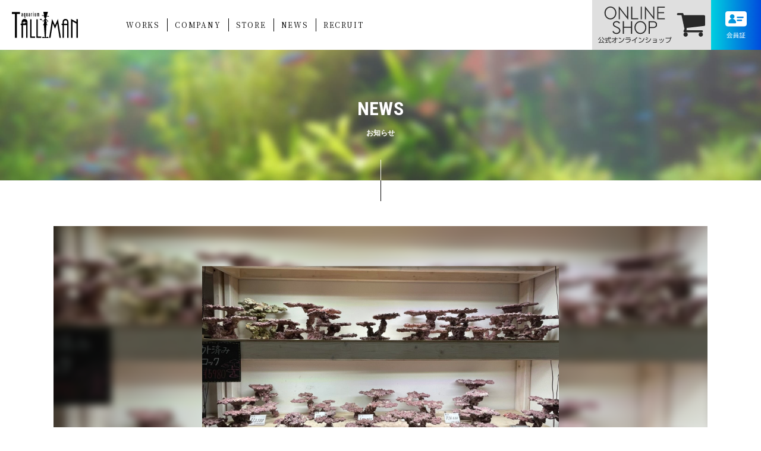

--- FILE ---
content_type: text/html; charset=UTF-8
request_url: https://www.tall-man.jp/archives/3645
body_size: 34481
content:
<html lang="ja" class="no-js">
<head prefix="og: http://ogp.me/ns# fb: http://ogp.me/ns/fb# article: http://ogp.me/ns/article#">
  <meta charset="UTF-8">
  <meta name="viewport" content="width=device-width">
    <link rel="profile" href="http://gmpg.org/xfn/11">
  <link rel="pingback" href="https://www.tall-man.jp/xmlrpc.php">
  <link rel="shortcut icon" href="https://www.tall-man.jp/wp-content/themes/tallman/images/favicon.png">
  <link rel="apple-touch-icon" href="https://www.tall-man.jp/wp-content/themes/tallman/images/favicon.png">
  <script src="https://ajax.googleapis.com/ajax/libs/jquery/3.1.1/jquery.min.js"></script>
  <link rel="stylesheet" href="https://ajax.googleapis.com/ajax/libs/jqueryui/1.12.1/themes/smoothness/jquery-ui.css">
    <script src="https://ajax.googleapis.com/ajax/libs/jqueryui/1.12.1/jquery-ui.min.js"></script>
  <script src="https://www.tall-man.jp/wp-content/themes/tallman/js/bxslider.min.js"></script>
  <script src="https://www.tall-man.jp/wp-content/themes/tallman/js/jquery.matchHeight-min.js"></script>
  <script src="https://www.tall-man.jp/wp-content/themes/tallman/js/jquery.inview.min.js"></script>
  <script src="https://www.tall-man.jp/wp-content/themes/tallman/js/js.cookie.min.js"></script>
  <link href="https://www.tall-man.jp/wp-content/themes/tallman/css/style.css?20251212-1124" rel="stylesheet">
  <link rel="stylesheet" href="https://cdn.jsdelivr.net/bxslider/4.2.12/jquery.bxslider.css">
  <script src="https://cdn.jsdelivr.net/bxslider/4.2.12/jquery.bxslider.min.js"></script>
  <link rel="preconnect" href="https://fonts.gstatic.com">
<link href="https://fonts.googleapis.com/css2?family=Noto+Sans+JP:wght@100;300;400;500;700;900&family=Roboto+Condensed:ital,wght@0,300;0,400;0,700;1,300;1,400;1,700&display=swap" rel="stylesheet">
<link rel="preconnect" href="https://fonts.googleapis.com">
<link rel="preconnect" href="https://fonts.gstatic.com" crossorigin>
<link href="https://fonts.googleapis.com/css2?family=Noto+Serif+JP:wght@200..900&display=swap" rel="stylesheet">
      <meta property="og:title" content="" />
  <meta property="og:type" content="website" />
  <meta property="og:url" content="https://www.tall-man.jp/archives/3645" />
    <meta property="og:image" content="https://www.tall-man.jp/wp-content/uploads/2023/01/C576740C-C27D-49B5-AE2B-034D34ABF1AA-scaled.jpeg" />
  <meta property="og:site_name" content="choose" />
  <meta property="og:description" content="" />
  <meta property="og:image:width" content="840" />
  <meta property="og:image:height" content="560" />
  <meta name="twitter:card" content="summary_large_image">
  <meta name="twitter:url" content="https://www.tall-man.jp/archives/3645" />
  <meta name="twitter:title" content="" />
  <meta name="twitter:description" content="" />
  <meta name="twitter:image" content="https://www.tall-man.jp/wp-content/uploads/2023/01/C576740C-C27D-49B5-AE2B-034D34ABF1AA-scaled.jpeg" />
    
  <!--[if lt IE 9]>
  <script src="https://www.tall-man.jp/wp-content/themes/tallman/js/html5.js"></script>
  <![endif]-->
  <title>1/20 レイアウト済みライブロックのご紹介 | Aquarium TALL MAN</title>
<meta name='robots' content='max-image-preview:large' />
<link rel="alternate" type="application/rss+xml" title="Aquarium TALL MAN &raquo; 1/20 レイアウト済みライブロックのご紹介 のコメントのフィード" href="https://www.tall-man.jp/archives/3645/feed" />
		<!-- This site uses the Google Analytics by ExactMetrics plugin v6.7.0 - Using Analytics tracking - https://www.exactmetrics.com/ -->
							<script src="//www.googletagmanager.com/gtag/js?id=UA-112812105-1"  type="text/javascript" data-cfasync="false"></script>
			<script type="text/javascript" data-cfasync="false">
				var em_version = '6.7.0';
				var em_track_user = true;
				var em_no_track_reason = '';
				
								var disableStr = 'ga-disable-UA-112812105-1';

				/* Function to detect opted out users */
				function __gtagTrackerIsOptedOut() {
					return document.cookie.indexOf( disableStr + '=true' ) > - 1;
				}

				/* Disable tracking if the opt-out cookie exists. */
				if ( __gtagTrackerIsOptedOut() ) {
					window[disableStr] = true;
				}

				/* Opt-out function */
				function __gtagTrackerOptout() {
					document.cookie = disableStr + '=true; expires=Thu, 31 Dec 2099 23:59:59 UTC; path=/';
					window[disableStr] = true;
				}

				if ( 'undefined' === typeof gaOptout ) {
					function gaOptout() {
						__gtagTrackerOptout();
					}
				}
								window.dataLayer = window.dataLayer || [];
				if ( em_track_user ) {
					function __gtagTracker() {dataLayer.push( arguments );}
					__gtagTracker( 'js', new Date() );
					__gtagTracker( 'set', {
						'developer_id.dNDMyYj' : true,
						                    });
					__gtagTracker( 'config', 'UA-112812105-1', {
						forceSSL:true,					} );
										window.gtag = __gtagTracker;										(
						function () {
							/* https://developers.google.com/analytics/devguides/collection/analyticsjs/ */
							/* ga and __gaTracker compatibility shim. */
							var noopfn = function () {
								return null;
							};
							var newtracker = function () {
								return new Tracker();
							};
							var Tracker = function () {
								return null;
							};
							var p = Tracker.prototype;
							p.get = noopfn;
							p.set = noopfn;
							p.send = function (){
								var args = Array.prototype.slice.call(arguments);
								args.unshift( 'send' );
								__gaTracker.apply(null, args);
							};
							var __gaTracker = function () {
								var len = arguments.length;
								if ( len === 0 ) {
									return;
								}
								var f = arguments[len - 1];
								if ( typeof f !== 'object' || f === null || typeof f.hitCallback !== 'function' ) {
									if ( 'send' === arguments[0] ) {
										var hitConverted, hitObject = false, action;
										if ( 'event' === arguments[1] ) {
											if ( 'undefined' !== typeof arguments[3] ) {
												hitObject = {
													'eventAction': arguments[3],
													'eventCategory': arguments[2],
													'eventLabel': arguments[4],
													'value': arguments[5] ? arguments[5] : 1,
												}
											}
										}
										if ( typeof arguments[2] === 'object' ) {
											hitObject = arguments[2];
										}
										if ( typeof arguments[5] === 'object' ) {
											Object.assign( hitObject, arguments[5] );
										}
										if ( 'undefined' !== typeof (
											arguments[1].hitType
										) ) {
											hitObject = arguments[1];
										}
										if ( hitObject ) {
											action = 'timing' === arguments[1].hitType ? 'timing_complete' : hitObject.eventAction;
											hitConverted = mapArgs( hitObject );
											__gtagTracker( 'event', action, hitConverted );
										}
									}
									return;
								}

								function mapArgs( args ) {
									var gaKey, hit = {};
									var gaMap = {
										'eventCategory': 'event_category',
										'eventAction': 'event_action',
										'eventLabel': 'event_label',
										'eventValue': 'event_value',
										'nonInteraction': 'non_interaction',
										'timingCategory': 'event_category',
										'timingVar': 'name',
										'timingValue': 'value',
										'timingLabel': 'event_label',
									};
									for ( gaKey in gaMap ) {
										if ( 'undefined' !== typeof args[gaKey] ) {
											hit[gaMap[gaKey]] = args[gaKey];
										}
									}
									return hit;
								}

								try {
									f.hitCallback();
								} catch ( ex ) {
								}
							};
							__gaTracker.create = newtracker;
							__gaTracker.getByName = newtracker;
							__gaTracker.getAll = function () {
								return [];
							};
							__gaTracker.remove = noopfn;
							__gaTracker.loaded = true;
							window['__gaTracker'] = __gaTracker;
						}
					)();
									} else {
										console.log( "" );
					( function () {
							function __gtagTracker() {
								return null;
							}
							window['__gtagTracker'] = __gtagTracker;
							window['gtag'] = __gtagTracker;
					} )();
									}
			</script>
				<!-- / Google Analytics by ExactMetrics -->
		<script type="text/javascript">
/* <![CDATA[ */
window._wpemojiSettings = {"baseUrl":"https:\/\/s.w.org\/images\/core\/emoji\/15.0.3\/72x72\/","ext":".png","svgUrl":"https:\/\/s.w.org\/images\/core\/emoji\/15.0.3\/svg\/","svgExt":".svg","source":{"concatemoji":"https:\/\/www.tall-man.jp\/wp-includes\/js\/wp-emoji-release.min.js?ver=6.5.7"}};
/*! This file is auto-generated */
!function(i,n){var o,s,e;function c(e){try{var t={supportTests:e,timestamp:(new Date).valueOf()};sessionStorage.setItem(o,JSON.stringify(t))}catch(e){}}function p(e,t,n){e.clearRect(0,0,e.canvas.width,e.canvas.height),e.fillText(t,0,0);var t=new Uint32Array(e.getImageData(0,0,e.canvas.width,e.canvas.height).data),r=(e.clearRect(0,0,e.canvas.width,e.canvas.height),e.fillText(n,0,0),new Uint32Array(e.getImageData(0,0,e.canvas.width,e.canvas.height).data));return t.every(function(e,t){return e===r[t]})}function u(e,t,n){switch(t){case"flag":return n(e,"\ud83c\udff3\ufe0f\u200d\u26a7\ufe0f","\ud83c\udff3\ufe0f\u200b\u26a7\ufe0f")?!1:!n(e,"\ud83c\uddfa\ud83c\uddf3","\ud83c\uddfa\u200b\ud83c\uddf3")&&!n(e,"\ud83c\udff4\udb40\udc67\udb40\udc62\udb40\udc65\udb40\udc6e\udb40\udc67\udb40\udc7f","\ud83c\udff4\u200b\udb40\udc67\u200b\udb40\udc62\u200b\udb40\udc65\u200b\udb40\udc6e\u200b\udb40\udc67\u200b\udb40\udc7f");case"emoji":return!n(e,"\ud83d\udc26\u200d\u2b1b","\ud83d\udc26\u200b\u2b1b")}return!1}function f(e,t,n){var r="undefined"!=typeof WorkerGlobalScope&&self instanceof WorkerGlobalScope?new OffscreenCanvas(300,150):i.createElement("canvas"),a=r.getContext("2d",{willReadFrequently:!0}),o=(a.textBaseline="top",a.font="600 32px Arial",{});return e.forEach(function(e){o[e]=t(a,e,n)}),o}function t(e){var t=i.createElement("script");t.src=e,t.defer=!0,i.head.appendChild(t)}"undefined"!=typeof Promise&&(o="wpEmojiSettingsSupports",s=["flag","emoji"],n.supports={everything:!0,everythingExceptFlag:!0},e=new Promise(function(e){i.addEventListener("DOMContentLoaded",e,{once:!0})}),new Promise(function(t){var n=function(){try{var e=JSON.parse(sessionStorage.getItem(o));if("object"==typeof e&&"number"==typeof e.timestamp&&(new Date).valueOf()<e.timestamp+604800&&"object"==typeof e.supportTests)return e.supportTests}catch(e){}return null}();if(!n){if("undefined"!=typeof Worker&&"undefined"!=typeof OffscreenCanvas&&"undefined"!=typeof URL&&URL.createObjectURL&&"undefined"!=typeof Blob)try{var e="postMessage("+f.toString()+"("+[JSON.stringify(s),u.toString(),p.toString()].join(",")+"));",r=new Blob([e],{type:"text/javascript"}),a=new Worker(URL.createObjectURL(r),{name:"wpTestEmojiSupports"});return void(a.onmessage=function(e){c(n=e.data),a.terminate(),t(n)})}catch(e){}c(n=f(s,u,p))}t(n)}).then(function(e){for(var t in e)n.supports[t]=e[t],n.supports.everything=n.supports.everything&&n.supports[t],"flag"!==t&&(n.supports.everythingExceptFlag=n.supports.everythingExceptFlag&&n.supports[t]);n.supports.everythingExceptFlag=n.supports.everythingExceptFlag&&!n.supports.flag,n.DOMReady=!1,n.readyCallback=function(){n.DOMReady=!0}}).then(function(){return e}).then(function(){var e;n.supports.everything||(n.readyCallback(),(e=n.source||{}).concatemoji?t(e.concatemoji):e.wpemoji&&e.twemoji&&(t(e.twemoji),t(e.wpemoji)))}))}((window,document),window._wpemojiSettings);
/* ]]> */
</script>
<link rel='stylesheet' id='sb_instagram_styles-css' href='https://www.tall-man.jp/wp-content/plugins/instagram-feed/css/sbi-styles.min.css?ver=2.9.1' type='text/css' media='all' />
<style id='wp-emoji-styles-inline-css' type='text/css'>

	img.wp-smiley, img.emoji {
		display: inline !important;
		border: none !important;
		box-shadow: none !important;
		height: 1em !important;
		width: 1em !important;
		margin: 0 0.07em !important;
		vertical-align: -0.1em !important;
		background: none !important;
		padding: 0 !important;
	}
</style>
<link rel='stylesheet' id='wp-block-library-css' href='https://www.tall-man.jp/wp-includes/css/dist/block-library/style.min.css?ver=6.5.7' type='text/css' media='all' />
<style id='wp-block-library-theme-inline-css' type='text/css'>
.wp-block-audio figcaption{color:#555;font-size:13px;text-align:center}.is-dark-theme .wp-block-audio figcaption{color:#ffffffa6}.wp-block-audio{margin:0 0 1em}.wp-block-code{border:1px solid #ccc;border-radius:4px;font-family:Menlo,Consolas,monaco,monospace;padding:.8em 1em}.wp-block-embed figcaption{color:#555;font-size:13px;text-align:center}.is-dark-theme .wp-block-embed figcaption{color:#ffffffa6}.wp-block-embed{margin:0 0 1em}.blocks-gallery-caption{color:#555;font-size:13px;text-align:center}.is-dark-theme .blocks-gallery-caption{color:#ffffffa6}.wp-block-image figcaption{color:#555;font-size:13px;text-align:center}.is-dark-theme .wp-block-image figcaption{color:#ffffffa6}.wp-block-image{margin:0 0 1em}.wp-block-pullquote{border-bottom:4px solid;border-top:4px solid;color:currentColor;margin-bottom:1.75em}.wp-block-pullquote cite,.wp-block-pullquote footer,.wp-block-pullquote__citation{color:currentColor;font-size:.8125em;font-style:normal;text-transform:uppercase}.wp-block-quote{border-left:.25em solid;margin:0 0 1.75em;padding-left:1em}.wp-block-quote cite,.wp-block-quote footer{color:currentColor;font-size:.8125em;font-style:normal;position:relative}.wp-block-quote.has-text-align-right{border-left:none;border-right:.25em solid;padding-left:0;padding-right:1em}.wp-block-quote.has-text-align-center{border:none;padding-left:0}.wp-block-quote.is-large,.wp-block-quote.is-style-large,.wp-block-quote.is-style-plain{border:none}.wp-block-search .wp-block-search__label{font-weight:700}.wp-block-search__button{border:1px solid #ccc;padding:.375em .625em}:where(.wp-block-group.has-background){padding:1.25em 2.375em}.wp-block-separator.has-css-opacity{opacity:.4}.wp-block-separator{border:none;border-bottom:2px solid;margin-left:auto;margin-right:auto}.wp-block-separator.has-alpha-channel-opacity{opacity:1}.wp-block-separator:not(.is-style-wide):not(.is-style-dots){width:100px}.wp-block-separator.has-background:not(.is-style-dots){border-bottom:none;height:1px}.wp-block-separator.has-background:not(.is-style-wide):not(.is-style-dots){height:2px}.wp-block-table{margin:0 0 1em}.wp-block-table td,.wp-block-table th{word-break:normal}.wp-block-table figcaption{color:#555;font-size:13px;text-align:center}.is-dark-theme .wp-block-table figcaption{color:#ffffffa6}.wp-block-video figcaption{color:#555;font-size:13px;text-align:center}.is-dark-theme .wp-block-video figcaption{color:#ffffffa6}.wp-block-video{margin:0 0 1em}.wp-block-template-part.has-background{margin-bottom:0;margin-top:0;padding:1.25em 2.375em}
</style>
<style id='classic-theme-styles-inline-css' type='text/css'>
/*! This file is auto-generated */
.wp-block-button__link{color:#fff;background-color:#32373c;border-radius:9999px;box-shadow:none;text-decoration:none;padding:calc(.667em + 2px) calc(1.333em + 2px);font-size:1.125em}.wp-block-file__button{background:#32373c;color:#fff;text-decoration:none}
</style>
<style id='global-styles-inline-css' type='text/css'>
body{--wp--preset--color--black: #000000;--wp--preset--color--cyan-bluish-gray: #abb8c3;--wp--preset--color--white: #ffffff;--wp--preset--color--pale-pink: #f78da7;--wp--preset--color--vivid-red: #cf2e2e;--wp--preset--color--luminous-vivid-orange: #ff6900;--wp--preset--color--luminous-vivid-amber: #fcb900;--wp--preset--color--light-green-cyan: #7bdcb5;--wp--preset--color--vivid-green-cyan: #00d084;--wp--preset--color--pale-cyan-blue: #8ed1fc;--wp--preset--color--vivid-cyan-blue: #0693e3;--wp--preset--color--vivid-purple: #9b51e0;--wp--preset--gradient--vivid-cyan-blue-to-vivid-purple: linear-gradient(135deg,rgba(6,147,227,1) 0%,rgb(155,81,224) 100%);--wp--preset--gradient--light-green-cyan-to-vivid-green-cyan: linear-gradient(135deg,rgb(122,220,180) 0%,rgb(0,208,130) 100%);--wp--preset--gradient--luminous-vivid-amber-to-luminous-vivid-orange: linear-gradient(135deg,rgba(252,185,0,1) 0%,rgba(255,105,0,1) 100%);--wp--preset--gradient--luminous-vivid-orange-to-vivid-red: linear-gradient(135deg,rgba(255,105,0,1) 0%,rgb(207,46,46) 100%);--wp--preset--gradient--very-light-gray-to-cyan-bluish-gray: linear-gradient(135deg,rgb(238,238,238) 0%,rgb(169,184,195) 100%);--wp--preset--gradient--cool-to-warm-spectrum: linear-gradient(135deg,rgb(74,234,220) 0%,rgb(151,120,209) 20%,rgb(207,42,186) 40%,rgb(238,44,130) 60%,rgb(251,105,98) 80%,rgb(254,248,76) 100%);--wp--preset--gradient--blush-light-purple: linear-gradient(135deg,rgb(255,206,236) 0%,rgb(152,150,240) 100%);--wp--preset--gradient--blush-bordeaux: linear-gradient(135deg,rgb(254,205,165) 0%,rgb(254,45,45) 50%,rgb(107,0,62) 100%);--wp--preset--gradient--luminous-dusk: linear-gradient(135deg,rgb(255,203,112) 0%,rgb(199,81,192) 50%,rgb(65,88,208) 100%);--wp--preset--gradient--pale-ocean: linear-gradient(135deg,rgb(255,245,203) 0%,rgb(182,227,212) 50%,rgb(51,167,181) 100%);--wp--preset--gradient--electric-grass: linear-gradient(135deg,rgb(202,248,128) 0%,rgb(113,206,126) 100%);--wp--preset--gradient--midnight: linear-gradient(135deg,rgb(2,3,129) 0%,rgb(40,116,252) 100%);--wp--preset--font-size--small: 13px;--wp--preset--font-size--medium: 20px;--wp--preset--font-size--large: 36px;--wp--preset--font-size--x-large: 42px;--wp--preset--spacing--20: 0.44rem;--wp--preset--spacing--30: 0.67rem;--wp--preset--spacing--40: 1rem;--wp--preset--spacing--50: 1.5rem;--wp--preset--spacing--60: 2.25rem;--wp--preset--spacing--70: 3.38rem;--wp--preset--spacing--80: 5.06rem;--wp--preset--shadow--natural: 6px 6px 9px rgba(0, 0, 0, 0.2);--wp--preset--shadow--deep: 12px 12px 50px rgba(0, 0, 0, 0.4);--wp--preset--shadow--sharp: 6px 6px 0px rgba(0, 0, 0, 0.2);--wp--preset--shadow--outlined: 6px 6px 0px -3px rgba(255, 255, 255, 1), 6px 6px rgba(0, 0, 0, 1);--wp--preset--shadow--crisp: 6px 6px 0px rgba(0, 0, 0, 1);}:where(.is-layout-flex){gap: 0.5em;}:where(.is-layout-grid){gap: 0.5em;}body .is-layout-flex{display: flex;}body .is-layout-flex{flex-wrap: wrap;align-items: center;}body .is-layout-flex > *{margin: 0;}body .is-layout-grid{display: grid;}body .is-layout-grid > *{margin: 0;}:where(.wp-block-columns.is-layout-flex){gap: 2em;}:where(.wp-block-columns.is-layout-grid){gap: 2em;}:where(.wp-block-post-template.is-layout-flex){gap: 1.25em;}:where(.wp-block-post-template.is-layout-grid){gap: 1.25em;}.has-black-color{color: var(--wp--preset--color--black) !important;}.has-cyan-bluish-gray-color{color: var(--wp--preset--color--cyan-bluish-gray) !important;}.has-white-color{color: var(--wp--preset--color--white) !important;}.has-pale-pink-color{color: var(--wp--preset--color--pale-pink) !important;}.has-vivid-red-color{color: var(--wp--preset--color--vivid-red) !important;}.has-luminous-vivid-orange-color{color: var(--wp--preset--color--luminous-vivid-orange) !important;}.has-luminous-vivid-amber-color{color: var(--wp--preset--color--luminous-vivid-amber) !important;}.has-light-green-cyan-color{color: var(--wp--preset--color--light-green-cyan) !important;}.has-vivid-green-cyan-color{color: var(--wp--preset--color--vivid-green-cyan) !important;}.has-pale-cyan-blue-color{color: var(--wp--preset--color--pale-cyan-blue) !important;}.has-vivid-cyan-blue-color{color: var(--wp--preset--color--vivid-cyan-blue) !important;}.has-vivid-purple-color{color: var(--wp--preset--color--vivid-purple) !important;}.has-black-background-color{background-color: var(--wp--preset--color--black) !important;}.has-cyan-bluish-gray-background-color{background-color: var(--wp--preset--color--cyan-bluish-gray) !important;}.has-white-background-color{background-color: var(--wp--preset--color--white) !important;}.has-pale-pink-background-color{background-color: var(--wp--preset--color--pale-pink) !important;}.has-vivid-red-background-color{background-color: var(--wp--preset--color--vivid-red) !important;}.has-luminous-vivid-orange-background-color{background-color: var(--wp--preset--color--luminous-vivid-orange) !important;}.has-luminous-vivid-amber-background-color{background-color: var(--wp--preset--color--luminous-vivid-amber) !important;}.has-light-green-cyan-background-color{background-color: var(--wp--preset--color--light-green-cyan) !important;}.has-vivid-green-cyan-background-color{background-color: var(--wp--preset--color--vivid-green-cyan) !important;}.has-pale-cyan-blue-background-color{background-color: var(--wp--preset--color--pale-cyan-blue) !important;}.has-vivid-cyan-blue-background-color{background-color: var(--wp--preset--color--vivid-cyan-blue) !important;}.has-vivid-purple-background-color{background-color: var(--wp--preset--color--vivid-purple) !important;}.has-black-border-color{border-color: var(--wp--preset--color--black) !important;}.has-cyan-bluish-gray-border-color{border-color: var(--wp--preset--color--cyan-bluish-gray) !important;}.has-white-border-color{border-color: var(--wp--preset--color--white) !important;}.has-pale-pink-border-color{border-color: var(--wp--preset--color--pale-pink) !important;}.has-vivid-red-border-color{border-color: var(--wp--preset--color--vivid-red) !important;}.has-luminous-vivid-orange-border-color{border-color: var(--wp--preset--color--luminous-vivid-orange) !important;}.has-luminous-vivid-amber-border-color{border-color: var(--wp--preset--color--luminous-vivid-amber) !important;}.has-light-green-cyan-border-color{border-color: var(--wp--preset--color--light-green-cyan) !important;}.has-vivid-green-cyan-border-color{border-color: var(--wp--preset--color--vivid-green-cyan) !important;}.has-pale-cyan-blue-border-color{border-color: var(--wp--preset--color--pale-cyan-blue) !important;}.has-vivid-cyan-blue-border-color{border-color: var(--wp--preset--color--vivid-cyan-blue) !important;}.has-vivid-purple-border-color{border-color: var(--wp--preset--color--vivid-purple) !important;}.has-vivid-cyan-blue-to-vivid-purple-gradient-background{background: var(--wp--preset--gradient--vivid-cyan-blue-to-vivid-purple) !important;}.has-light-green-cyan-to-vivid-green-cyan-gradient-background{background: var(--wp--preset--gradient--light-green-cyan-to-vivid-green-cyan) !important;}.has-luminous-vivid-amber-to-luminous-vivid-orange-gradient-background{background: var(--wp--preset--gradient--luminous-vivid-amber-to-luminous-vivid-orange) !important;}.has-luminous-vivid-orange-to-vivid-red-gradient-background{background: var(--wp--preset--gradient--luminous-vivid-orange-to-vivid-red) !important;}.has-very-light-gray-to-cyan-bluish-gray-gradient-background{background: var(--wp--preset--gradient--very-light-gray-to-cyan-bluish-gray) !important;}.has-cool-to-warm-spectrum-gradient-background{background: var(--wp--preset--gradient--cool-to-warm-spectrum) !important;}.has-blush-light-purple-gradient-background{background: var(--wp--preset--gradient--blush-light-purple) !important;}.has-blush-bordeaux-gradient-background{background: var(--wp--preset--gradient--blush-bordeaux) !important;}.has-luminous-dusk-gradient-background{background: var(--wp--preset--gradient--luminous-dusk) !important;}.has-pale-ocean-gradient-background{background: var(--wp--preset--gradient--pale-ocean) !important;}.has-electric-grass-gradient-background{background: var(--wp--preset--gradient--electric-grass) !important;}.has-midnight-gradient-background{background: var(--wp--preset--gradient--midnight) !important;}.has-small-font-size{font-size: var(--wp--preset--font-size--small) !important;}.has-medium-font-size{font-size: var(--wp--preset--font-size--medium) !important;}.has-large-font-size{font-size: var(--wp--preset--font-size--large) !important;}.has-x-large-font-size{font-size: var(--wp--preset--font-size--x-large) !important;}
.wp-block-navigation a:where(:not(.wp-element-button)){color: inherit;}
:where(.wp-block-post-template.is-layout-flex){gap: 1.25em;}:where(.wp-block-post-template.is-layout-grid){gap: 1.25em;}
:where(.wp-block-columns.is-layout-flex){gap: 2em;}:where(.wp-block-columns.is-layout-grid){gap: 2em;}
.wp-block-pullquote{font-size: 1.5em;line-height: 1.6;}
</style>
<link rel='stylesheet' id='contact-form-7-css' href='https://www.tall-man.jp/wp-content/plugins/contact-form-7/includes/css/styles.css?ver=5.4.1' type='text/css' media='all' />
<link rel='stylesheet' id='usces_default_css-css' href='https://www.tall-man.jp/wp-content/plugins/usc-e-shop/css/usces_default.css?ver=1.9.13.1809031' type='text/css' media='all' />
<link rel='stylesheet' id='usces_cart_css-css' href='https://www.tall-man.jp/wp-content/plugins/usc-e-shop/css/usces_cart.css?ver=1.9.13.1809031' type='text/css' media='all' />
<link rel='stylesheet' id='style-style-css' href='https://www.tall-man.jp/wp-content/themes/tallman/css/style.css?ver=1739172563' type='text/css' media='all' />
<script type="text/javascript" src="https://www.tall-man.jp/wp-includes/js/jquery/jquery.min.js?ver=3.7.1" id="jquery-core-js"></script>
<script type="text/javascript" src="https://www.tall-man.jp/wp-includes/js/jquery/jquery-migrate.min.js?ver=3.4.1" id="jquery-migrate-js"></script>
<script type="text/javascript" id="exactmetrics-frontend-script-js-extra">
/* <![CDATA[ */
var exactmetrics_frontend = {"js_events_tracking":"true","download_extensions":"zip,mp3,mpeg,pdf,docx,pptx,xlsx,rar","inbound_paths":"[{\"path\":\"\\\/go\\\/\",\"label\":\"affiliate\"},{\"path\":\"\\\/recommend\\\/\",\"label\":\"affiliate\"}]","home_url":"https:\/\/www.tall-man.jp","hash_tracking":"false","ua":"UA-112812105-1"};
/* ]]> */
</script>
<script type="text/javascript" src="https://www.tall-man.jp/wp-content/plugins/google-analytics-dashboard-for-wp/assets/js/frontend-gtag.min.js?ver=6.7.0" id="exactmetrics-frontend-script-js"></script>
<link rel="https://api.w.org/" href="https://www.tall-man.jp/wp-json/" /><link rel="alternate" type="application/json" href="https://www.tall-man.jp/wp-json/wp/v2/posts/3645" /><link rel="EditURI" type="application/rsd+xml" title="RSD" href="https://www.tall-man.jp/xmlrpc.php?rsd" />
<meta name="generator" content="WordPress 6.5.7" />
<link rel="canonical" href="https://www.tall-man.jp/archives/3645" />
<link rel='shortlink' href='https://www.tall-man.jp/?p=3645' />
<link rel="alternate" type="application/json+oembed" href="https://www.tall-man.jp/wp-json/oembed/1.0/embed?url=https%3A%2F%2Fwww.tall-man.jp%2Farchives%2F3645" />
<link rel="alternate" type="text/xml+oembed" href="https://www.tall-man.jp/wp-json/oembed/1.0/embed?url=https%3A%2F%2Fwww.tall-man.jp%2Farchives%2F3645&#038;format=xml" />
  
  <script>

    $(document).ready(function () {
      $("#top-button").hide();
      $(window).on("scroll", function () {
        if ($(this).scrollTop() > 100) { //ページの上から100pxスクロールした時
        $("#top-button").fadeIn("fast"); //ボタンがフェードインする
        } else {
          $("#top-button").fadeOut("fast");
        }
        scrollHeight = $(document).height(); //ドキュメントの高さ 
        scrollPosition = $(window).height() + $(window).scrollTop(); //現在地 
        footHeight = $("footer").innerHeight(); //止めたい位置の高さ(今回はfooter)
        if (scrollHeight - scrollPosition <= footHeight) { //ドキュメントの高さと現在地の差がfooterの高さ以下の時
          $("#top-button").css({
//            "position": "absolute", //pisitionをabsoluteに変更
          });
        } else { //それ以外の場合は
          $("#top-button").css({
            "position": "fixed", //固定表示
          });
        }
      });


      //スムーススクロール設定
      $('#top-button').click(function () {
        $('body,html').animate({
          scrollTop: 0
        }, 700);
        return false;
      });

      $('.inview').on('inview', function() {
        $(this).addClass('inview-show');
      });
      /*
      //loding animation
      var now_position=0; //プログレスバーの現在の位置
      var all_img = $("img"); //すべての画像
      var img_len = all_img.length; //画像の総数
      var loaded_counter = 0; //読み込み完了の数値
      var loading = $("#loader"); //プログレスバーの要素
      var timer = null;
      var cnt = document.getElementById("count");
      var water = document.getElementById("water");
      console.log(cnt);
      var percent = cnt.textContent;

      //アニメーションスタート
      startAnime();
      var images = document.getElementsByTagName('img');
        for (var i = 0; i < images.length; i++) {
            var img = new Image();
            img.onload = function() {
              loaded_counter++;
            }
            img.src = images[i].src;
        };
      function loadFunc() { //読み込み画像のカウント
        loaded_counter++;
      }
      function startAnime() {
        if (!timer) {
          timer = setInterval(loadingFunc, 33);
        }
      }
      function stopAnime() {
        clearInterval(timer);
        timer = null;
        $("#loading").fadeOut(1000);
      }
      //
      function loadingFunc() {
        if (now_position > 99.9) {
          now_position = 100;
          stopAnime();
        }
        // 読込画像数/画像総数*100のパーセント算出
        var target_position = (loaded_counter/img_len) * 100;
        now_position+= (target_position - now_position) * 0.2;
        $("#count").text(Math.floor(now_position)); //読込量を取得
        $(loading).css("width", now_position + "%"); //幅を代入

        water.style.transform='translate(0'+','+(100-now_position)+'%)';
        console.log(now_position);
        console.log(img_len);
      }*/
    });
  </script>
</head>
<body class="post-template-default single single-post postid-3645 single-format-standard">
<header id="header">
  <h1>
    <a href="https://www.tall-man.jp/">
      		<svg xmlns="http://www.w3.org/2000/svg" width="227.172" height="90.455" viewBox="0 0 227.172 90.455">
			<g id="グループ_141" data-name="グループ 141" transform="translate(-277.503 -259.874)">
				<g id="グループ_139" data-name="グループ 139" transform="translate(310.86 259.874)">
					<path id="パス_55" data-name="パス 55" d="M284.887,262.909a2.13,2.13,0,1,1,4.26,0v9.554h-2.408c-1.351,0-1.852-.5-1.852-1.879v-3.121c0-1.378.5-1.879,1.852-1.879h.818v-3.176H286.5v1.64h-1.613ZM286.5,270.9h1.057v-3.758H286.5Z" transform="translate(-284.887 -256.824)" fill="#fff"/>
					<path id="パス_56" data-name="パス 56" d="M290.972,278.309h-1.617v-5.927h-.818c-1.351,0-1.829-.5-1.829-1.879V262.67c0-1.4.479-1.906,1.829-1.906h2.435Zm-1.617-7.49v-8.493h-1.03v8.493Z" transform="translate(-278.482 -256.743)" fill="#fff"/>
					<path id="パス_57" data-name="パス 57" d="M290.361,272.383c-1.346,0-1.825-.5-1.825-1.879v-9.739h1.613V270.82h1.035V260.764H292.8v11.619Z" transform="translate(-272.052 -256.743)" fill="#fff"/>
					<path id="パス_58" data-name="パス 58" d="M290.358,262.909a2.13,2.13,0,1,1,4.26,0v9.554H292.21c-1.351,0-1.852-.5-1.852-1.879v-3.121c0-1.378.5-1.879,1.852-1.879h.822v-3.176h-1.062v1.64h-1.613Zm1.613,7.991h1.062v-3.758h-1.062Z" transform="translate(-265.644 -256.824)" fill="#fff"/>
					<path id="パス_59" data-name="パス 59" d="M293.689,260.845v.37a1.258,1.258,0,0,1,1-.474h.61v1.667h-1.536v10.056H292.18V260.845Z" transform="translate(-259.235 -256.824)" fill="#fff"/>
					<path id="パス_60" data-name="パス 60" d="M295.514,260.8a.926.926,0,1,1-.926-.926A.939.939,0,0,1,295.514,260.8Zm-.108,14.713h-1.64V263.894h1.64Z" transform="translate(-254.022 -259.874)" fill="#fff"/>
					<path id="パス_61" data-name="パス 61" d="M296.752,272.383c-1.346,0-1.825-.5-1.825-1.879v-9.739h1.613V270.82h1.035V260.764h1.613v11.619Z" transform="translate(-249.573 -256.743)" fill="#fff"/>
					<path id="パス_62" data-name="パス 62" d="M296.743,260.764h5.082c1.324,0,1.8.506,1.8,1.906v9.712h-1.586V262.327H301v10.056H299.39V262.327h-1.035v10.056h-1.613Z" transform="translate(-243.185 -256.743)" fill="#fff"/>
				</g>
				<path id="パス_63" data-name="パス 63" d="M296.166,325.45V265.53h-4.718v64.638H308.4V325.45Z" transform="translate(49.048 19.895)" fill="#fff" fill-rule="evenodd"/>
				<path id="パス_64" data-name="パス 64" d="M300.886,325.45V265.53h-4.718v64.638h16.954V325.45Z" transform="translate(65.654 19.895)" fill="#fff" fill-rule="evenodd"/>
				<path id="パス_65" data-name="パス 65" d="M305.194,259.939H277.5v6.791h10.45v83.1h6.791v-83.1h10.45Z" transform="translate(0 0.23)" fill="#fff" fill-rule="evenodd"/>
				<path id="パス_66" data-name="パス 66" d="M346.512,330.991,336.251,265.3l-10.112,22.088L316.116,265.3l-10.261,65.694h4.915l7.791-49.878,7.623,18.066L333.8,281.07l7.8,49.921Z" transform="translate(99.723 19.072)" fill="#fff" fill-rule="evenodd"/>
				<path id="パス_67" data-name="パス 67" d="M329.638,265.32c-10.48,0-10.394,8.208-10.354,16.619h-4.048l1.432,4.766h2.62v44.2h4.766V286.7h10.927v44.2h4.766V283.728C339.748,275.981,340.019,265.32,329.638,265.32Zm5.313,16.705H323.937v-5.954c0-3.528,1.753-5.954,5.8-5.954s5.213,3.189,5.213,5.886Z" transform="translate(132.725 19.156)" fill="#fff" fill-rule="evenodd"/>
				<path id="パス_68" data-name="パス 68" d="M341.089,266.141v9.852l-18.452-10.7-.012,4.276h0v61.419h4.885V273.8l13.582,7.846v49.348h4.885V266.141Z" transform="translate(158.701 19.072)" fill="#fff" fill-rule="evenodd"/>
				<g id="グループ_140" data-name="グループ 140" transform="translate(306.899 284.475)">
					<path id="パス_69" data-name="パス 69" d="M286.37,268.127a.4.4,0,1,0,.4.4A.4.4,0,0,0,286.37,268.127Z" transform="translate(-277.109 -255.447)" fill="#fff" fill-rule="evenodd"/>
					<path id="パス_70" data-name="パス 70" d="M298.407,265.32c-10.48,0-10.394,8.208-10.354,16.619H284.01l1.427,4.766h2.62v44.2h4.766V286.7h10.927v44.2h4.766V283.728C308.516,275.981,309.506,265.32,298.407,265.32Zm5.358,13.426a5.893,5.893,0,0,0-1.577.041,11.5,11.5,0,0,1-1.852.127c-.583,0-1.247.063-1.247.063a2.956,2.956,0,0,1,.09,1.409c-.063.19-.077.253-.316.28a3.434,3.434,0,0,1-2.033-.52.959.959,0,0,1,.036.976c-.149.267-.343.3-.813.2a3.685,3.685,0,0,1-2.132-1.36,3.967,3.967,0,0,1-1.306-.063c-.063.181-.239.2-.434.212a.414.414,0,0,1,.108.416.574.574,0,0,0-.4-.465c-.483.032-.687.054-.75-.149a3.84,3.84,0,0,1-.126-.524c-.023-.122,0-.117.095-.258s.429-.628.492-.714a.2.2,0,0,0,0-.253c-.054-.063-.032-.095.014-.14a.651.651,0,0,1,.122-.1c.05-.032.095-.027.239.081a1.978,1.978,0,0,1,.953-.379,5.912,5.912,0,0,0,.967-.28,2.089,2.089,0,0,1,.745-.176c.307-.014.483-.027.465-.425a4.128,4.128,0,0,1,.456-2.168c.42-.533.655-.65.8-.66a.886.886,0,0,1,.623.334,1.44,1.44,0,0,0,.547.524c.249.122.172.212.492.357s.551.2.669.465.389.3.456.6.113.23.2.434a1.766,1.766,0,0,1,0,.939,2.982,2.982,0,0,0,.8-.429,1.4,1.4,0,0,0,.465.655c.122.009.217-.032.474-.488.37-.651,1.373-2.439,2.516-2.5a5.434,5.434,0,0,0-1.066,2.209c.266.28.646.23,1.016.42a3.208,3.208,0,0,1,.827.47c.113.154.163.154.339.154a6.289,6.289,0,0,1,1.057-.014C304.83,278.479,304.388,278.786,303.764,278.745Z" transform="translate(-284.01 -265.32)" fill="#fff" fill-rule="evenodd"/>
				</g>
				<path id="パス_71" data-name="パス 71" d="M330.073,274.428l-7.4-1.025,4.16-13.5H311.168l2.3,12.229-6.984-.971a.283.283,0,0,0-.316.24l-.181,1.306a.28.28,0,0,0,.24.316l7.607,1.053v.023a5.437,5.437,0,0,0-.61,2.439,5.014,5.014,0,0,0,1.3,3.338,3.331,3.331,0,0,0,2.756.8l-1.875,3.677s-4.856,7.463-5.023,7.7-.253.208-.4.059l-4.779-5.154a1.516,1.516,0,0,0,.239-2.01c-.389-.7-2.01-.94-3.65-.759s-3.022.637-3.022,1.64c0,.935,1.08,1.414,1.825,1.563a11.942,11.942,0,0,0,3.564.027s5.452,5.778,5.8,6.107.461.312.759.032l3.916-4.174-2.232,12.78-3.18,3.216h3.619s2.909,40.995,2.909,41.55-.935,1.052-1.631,1.052-.912-.515-1.382-1.007a3.587,3.587,0,0,0-2.792-.958,2.767,2.767,0,0,0-2.837,2.588c0,.917.488,1.631,1.138,1.631h18.743c.94,0,1.518-.289,1.518-1.671a2.807,2.807,0,0,0-2.9-2.5,3.675,3.675,0,0,0-2.769,1,1.939,1.939,0,0,1-1.432.894,1.626,1.626,0,0,1-1.762-1.387c0-1.071,1.933-41.194,1.933-41.194h3.9l-3.248-3.962-.176-1.427c2.295-1.667.985-3.487-.655-4.8,0,0,5.064-1.816,5.958-2.141s.565-.718.176-1.193l-7.652-8.488-.181-2.742c2.444-1.134,2.742-3.1,2.5-5.245l-.018-.158,7.643,1.062a.283.283,0,0,0,.316-.24l.181-1.306A.283.283,0,0,0,330.073,274.428Zm-4.445,17.55c.221.212.167.266,0,.348l-4.508,2.213-1.193-7.354S325.4,291.765,325.628,291.978Z" transform="translate(74.78 0.091)" fill="#fff"/>
			</g>
		</svg>    </a>
  </h1>
  <span class="sp-menu">
    <svg xmlns="http://www.w3.org/2000/svg" width="18" height="22.119" viewBox="0 0 18 22.119">
      <g id="グループ_143" data-name="グループ 143" transform="translate(-306 -9)">
        <path id="パス_73" data-name="パス 73" d="M-5.323,0V-4.1h-.021L-6.45,0h-.567L-8.109-4.1H-8.13V0h-.581V-4.956h.924L-6.73-1.022H-6.7l1.036-3.934H-4.7V0Zm2.555,0V-4.956H-.682v.56H-2.159v1.561H-.78v.525H-2.159V-.567H-.612V0ZM3.238,0,1.656-3.843H1.635V0H1.054V-4.956H1.81l1.561,3.85h.021v-3.85h.581V0ZM8.781-1.7A3.1,3.1,0,0,1,8.7-.994a1.641,1.641,0,0,1-.252.578,1.229,1.229,0,0,1-.458.392,1.531,1.531,0,0,1-.7.144,1.487,1.487,0,0,1-.689-.144,1.244,1.244,0,0,1-.452-.392,1.6,1.6,0,0,1-.248-.578A3.239,3.239,0,0,1,5.835-1.7V-4.956h.63v3.192a3,3,0,0,0,.038.487,1.386,1.386,0,0,0,.133.417.761.761,0,0,0,.259.29.742.742,0,0,0,.417.109.725.725,0,0,0,.413-.109.772.772,0,0,0,.255-.29,1.386,1.386,0,0,0,.133-.417,3,3,0,0,0,.038-.487V-4.956h.63Z" transform="translate(315 31)" fill="#fff"/>
        <rect id="長方形_186" data-name="長方形 186" width="18" height="1" rx="0.5" transform="translate(306 9)" fill="#fff"/>
        <rect id="長方形_187" data-name="長方形 187" width="18" height="1" rx="0.5" transform="translate(306 14)" fill="#fff"/>
        <rect id="長方形_188" data-name="長方形 188" width="18" height="1" rx="0.5" transform="translate(306 19)" fill="#fff"/>
      </g>
    </svg>
    <svg xmlns="http://www.w3.org/2000/svg" width="18.669" height="21.552" viewBox="0 0 18.669 21.552">
      <g id="グループ_144" data-name="グループ 144" transform="translate(-305.69 -9.567)">
        <path id="パス_74" data-name="パス 74" d="M-6.356-.532a1.483,1.483,0,0,1-.483.473,1.351,1.351,0,0,1-.714.179,1.422,1.422,0,0,1-.742-.2,1.669,1.669,0,0,1-.553-.546,2.77,2.77,0,0,1-.343-.822A4.223,4.223,0,0,1-9.31-2.478a4.15,4.15,0,0,1,.122-1.036,2.725,2.725,0,0,1,.35-.822,1.725,1.725,0,0,1,.553-.543,1.39,1.39,0,0,1,.732-.2,1.618,1.618,0,0,1,.693.147,1.26,1.26,0,0,1,.518.448l-.392.427a1.022,1.022,0,0,0-.357-.332.907.907,0,0,0-.434-.109.793.793,0,0,0-.5.161,1.225,1.225,0,0,0-.347.434,2.459,2.459,0,0,0-.207.64,4.168,4.168,0,0,0-.07.781,4.112,4.112,0,0,0,.07.777,2.429,2.429,0,0,0,.21.64,1.233,1.233,0,0,0,.354.438.808.808,0,0,0,.5.161A.778.778,0,0,0-7.052-.6a1.088,1.088,0,0,0,.318-.343ZM-4.851,0V-4.956h.63V-.588h1.4V0ZM1.568-2.485a4.531,4.531,0,0,1-.115,1.06A2.665,2.665,0,0,1,1.116-.6,1.654,1.654,0,0,1,.584-.07,1.342,1.342,0,0,1-.126.119,1.361,1.361,0,0,1-.84-.07,1.641,1.641,0,0,1-1.376-.6a2.665,2.665,0,0,1-.336-.822,4.531,4.531,0,0,1-.115-1.06,4.666,4.666,0,0,1,.112-1.061,2.615,2.615,0,0,1,.329-.819,1.575,1.575,0,0,1,.536-.525,1.413,1.413,0,0,1,.724-.186,1.362,1.362,0,0,1,.711.186,1.63,1.63,0,0,1,.532.525,2.62,2.62,0,0,1,.336.819A4.531,4.531,0,0,1,1.568-2.485Zm-.665,0a4.482,4.482,0,0,0-.066-.791,2.555,2.555,0,0,0-.2-.644,1.22,1.22,0,0,0-.322-.431.682.682,0,0,0-.445-.157.705.705,0,0,0-.455.157,1.2,1.2,0,0,0-.325.431,2.465,2.465,0,0,0-.193.644,4.725,4.725,0,0,0-.063.791,4.725,4.725,0,0,0,.063.791,2.465,2.465,0,0,0,.193.644,1.2,1.2,0,0,0,.325.431.705.705,0,0,0,.455.157A.682.682,0,0,0,.319-.619,1.22,1.22,0,0,0,.641-1.05a2.555,2.555,0,0,0,.2-.644A4.482,4.482,0,0,0,.9-2.485Zm4.62,1.169a1.657,1.657,0,0,1-.105.605,1.319,1.319,0,0,1-.283.451,1.221,1.221,0,0,1-.424.28,1.4,1.4,0,0,1-.525.1,1.685,1.685,0,0,1-.717-.158,1.448,1.448,0,0,1-.543-.416L3.3-.91a1.128,1.128,0,0,0,.4.329,1.091,1.091,0,0,0,.486.119A.689.689,0,0,0,4.7-.672a.842.842,0,0,0,.2-.609.821.821,0,0,0-.063-.332.875.875,0,0,0-.175-.259,1.514,1.514,0,0,0-.256-.21A3.028,3.028,0,0,0,4.1-2.261a2.9,2.9,0,0,1-.381-.22A1.679,1.679,0,0,1,3.4-2.765a1.2,1.2,0,0,1-.22-.381,1.521,1.521,0,0,1-.08-.522,1.6,1.6,0,0,1,.112-.623,1.278,1.278,0,0,1,.3-.441,1.186,1.186,0,0,1,.424-.259,1.442,1.442,0,0,1,.483-.084,1.641,1.641,0,0,1,.641.119A1.173,1.173,0,0,1,5.53-4.6l-.378.448a.851.851,0,0,0-.714-.35.787.787,0,0,0-.263.045.641.641,0,0,0-.234.147.738.738,0,0,0-.168.255.979.979,0,0,0-.063.371.811.811,0,0,0,.059.326.858.858,0,0,0,.161.245,1.29,1.29,0,0,0,.234.2,2.8,2.8,0,0,0,.287.164,3.981,3.981,0,0,1,.385.22,1.769,1.769,0,0,1,.343.29,1.339,1.339,0,0,1,.248.4A1.37,1.37,0,0,1,5.523-1.316ZM7.2,0V-4.956H9.289v.56H7.812v1.561H9.191v.525H7.812V-.567H9.359V0Z" transform="translate(315 31)" fill="#fff"/>
        <rect id="長方形_240" data-name="長方形 240" width="18" height="1" rx="0.5" transform="translate(307.456 9.567) rotate(30)" fill="#fff"/>
        <rect id="長方形_241" data-name="長方形 241" width="18" height="1" rx="0.5" transform="translate(306.956 18.567) rotate(-30)" fill="#fff"/>
      </g>
    </svg>
  </span>
  <a href="https://cloud.power-pos.jp/coupon/top.php?coid=0729745013" target="_blank" class="contact">
    <svg width="17" height="22" viewBox="0 0 17 22" fill="none" xmlns="http://www.w3.org/2000/svg">
      <path fill-rule="evenodd" clip-rule="evenodd" d="M17 1.82143C17 1.33814 16.8081 0.874891 16.4663 0.533677C16.1251 0.191856 15.6619 0 15.1786 0C12.2382 0 4.76182 0 1.82143 0C1.33814 0 0.874892 0.191856 0.533677 0.533677C0.191856 0.874891 0 1.33814 0 1.82143V10.3214C0 10.8047 0.191856 11.268 0.533677 11.6092C0.874892 11.951 1.33814 12.1429 1.82143 12.1429H15.1786C15.6619 12.1429 16.1251 11.951 16.4663 11.6092C16.8081 11.268 17 10.8047 17 10.3214V1.82143ZM5.46429 6.07143C6.46971 6.07143 7.28571 5.25543 7.28571 4.25C7.28571 3.24457 6.46971 2.42857 5.46429 2.42857C4.45886 2.42857 3.64286 3.24457 3.64286 4.25C3.64286 5.25543 4.45886 6.07143 5.46429 6.07143C3.78857 6.07143 2.42857 7.43143 2.42857 9.10714C2.42857 9.44228 2.70057 9.71428 3.03571 9.71428H7.89286C8.228 9.71428 8.5 9.44228 8.5 9.10714C8.5 7.43143 7.13939 6.07143 5.46429 6.07143ZM9.71429 7.89286H12.75C13.0851 7.89286 13.3571 7.62086 13.3571 7.28571C13.3571 6.95057 13.0851 6.67857 12.75 6.67857H9.71429C9.37914 6.67857 9.10714 6.95057 9.10714 7.28571C9.10714 7.62086 9.37914 7.89286 9.71429 7.89286ZM9.71429 5.46429H13.9443C14.2788 5.46429 14.5514 5.19229 14.5514 4.85714C14.5514 4.522 14.2788 4.25 13.9443 4.25H9.71429C9.37914 4.25 9.10714 4.522 9.10714 4.85714C9.10714 5.19229 9.37914 5.46429 9.71429 5.46429Z" fill="white"/>
      <path d="M13.1486 17.2987H15.7414V17.6633H13.1486V17.2987ZM12.9815 21.117H15.8225V21.4766H12.9815V21.117ZM14.5412 19.061H15.7111V19.4256H14.5412V19.061ZM14.3286 17.4405H14.7033V21.3196H14.3286V17.4405ZM13.3613 18.5698H13.7209V21.2791H13.3613V18.5698ZM11.3762 18.5546H12.8043V18.8534H11.3762V18.5546ZM11.4066 17.1721H12.7992V17.476H11.4066V17.1721ZM11.3762 19.2433H12.8043V19.5472H11.3762V19.2433ZM11.1382 17.8507H12.9815V18.1647H11.1382V17.8507ZM11.5585 19.9371H12.8245V21.4158H11.5585V21.1018H12.4903V20.2561H11.5585V19.9371ZM11.3711 19.9371H11.7003V21.6488H11.3711V19.9371Z" fill="white"/>
      <path d="M7.2187 17.4963V18.0179H9.62414V17.4963H7.2187ZM6.8389 17.1874H10.0242V18.3319H6.8389V17.1874ZM7.00095 19.532V19.8916H9.83683V19.532H7.00095ZM7.00095 20.16V20.5246H9.83683V20.16H7.00095ZM7.00095 18.9092V19.2637H9.83683V18.9092H7.00095ZM6.62114 18.6256H10.2268V20.8031H6.62114V18.6256ZM7.58838 20.7981L7.94287 21.031C7.53774 21.2792 6.87941 21.5222 6.35781 21.6539C6.29197 21.5729 6.16537 21.4513 6.07422 21.3754C6.60595 21.2488 7.26934 21.0057 7.58838 20.7981ZM8.82402 21.0614L9.15318 20.8133C9.67985 20.9702 10.3584 21.2184 10.7534 21.3855L10.4243 21.659C10.0495 21.4817 9.36081 21.2184 8.82402 21.0614Z" fill="white"/>
      <path d="M1.30891 21.0968C2.19006 21.0766 3.60294 21.0259 4.9196 20.9652L4.90441 21.3146C3.62826 21.3804 2.25589 21.4412 1.35955 21.4716L1.30891 21.0968ZM1.26333 19.532H5.46146V19.8916H1.26333V19.532ZM2.12929 18.5648H4.54992V18.9193H2.12929V18.5648ZM2.65089 19.7599L3.07627 19.8815C2.84333 20.3676 2.54961 20.9601 2.30147 21.3399L1.96218 21.2285C2.20019 20.8335 2.49897 20.2056 2.65089 19.7599ZM3.85614 20.2967L4.18024 20.1245C4.64614 20.5246 5.14242 21.0715 5.38043 21.4564L5.03607 21.664C4.80819 21.2842 4.30685 20.7018 3.85614 20.2967ZM3.32948 17.3646C2.91422 17.9824 2.08371 18.6762 1.22282 19.1067C1.17724 19.0155 1.08103 18.8788 1 18.7977C1.87102 18.3825 2.71672 17.6482 3.11172 17H3.50166C4.03845 17.7495 4.92466 18.4129 5.72985 18.742C5.6387 18.8332 5.54755 18.9699 5.48171 19.0813C4.69172 18.7015 3.80044 18.0229 3.32948 17.3646Z" fill="white"/>
    </svg>
  </a>

  <a href="https://shop.tall-man.jp/" class="onlineshop">
    <img src="https://www.tall-man.jp/wp-content/themes/tallman/images/header-online-logo.svg" />
  </a>
  <nav>
    <h2>		<svg xmlns="http://www.w3.org/2000/svg" width="227.172" height="90.455" viewBox="0 0 227.172 90.455">
			<g id="グループ_141" data-name="グループ 141" transform="translate(-277.503 -259.874)">
				<g id="グループ_139" data-name="グループ 139" transform="translate(310.86 259.874)">
					<path id="パス_55" data-name="パス 55" d="M284.887,262.909a2.13,2.13,0,1,1,4.26,0v9.554h-2.408c-1.351,0-1.852-.5-1.852-1.879v-3.121c0-1.378.5-1.879,1.852-1.879h.818v-3.176H286.5v1.64h-1.613ZM286.5,270.9h1.057v-3.758H286.5Z" transform="translate(-284.887 -256.824)" fill="#fff"/>
					<path id="パス_56" data-name="パス 56" d="M290.972,278.309h-1.617v-5.927h-.818c-1.351,0-1.829-.5-1.829-1.879V262.67c0-1.4.479-1.906,1.829-1.906h2.435Zm-1.617-7.49v-8.493h-1.03v8.493Z" transform="translate(-278.482 -256.743)" fill="#fff"/>
					<path id="パス_57" data-name="パス 57" d="M290.361,272.383c-1.346,0-1.825-.5-1.825-1.879v-9.739h1.613V270.82h1.035V260.764H292.8v11.619Z" transform="translate(-272.052 -256.743)" fill="#fff"/>
					<path id="パス_58" data-name="パス 58" d="M290.358,262.909a2.13,2.13,0,1,1,4.26,0v9.554H292.21c-1.351,0-1.852-.5-1.852-1.879v-3.121c0-1.378.5-1.879,1.852-1.879h.822v-3.176h-1.062v1.64h-1.613Zm1.613,7.991h1.062v-3.758h-1.062Z" transform="translate(-265.644 -256.824)" fill="#fff"/>
					<path id="パス_59" data-name="パス 59" d="M293.689,260.845v.37a1.258,1.258,0,0,1,1-.474h.61v1.667h-1.536v10.056H292.18V260.845Z" transform="translate(-259.235 -256.824)" fill="#fff"/>
					<path id="パス_60" data-name="パス 60" d="M295.514,260.8a.926.926,0,1,1-.926-.926A.939.939,0,0,1,295.514,260.8Zm-.108,14.713h-1.64V263.894h1.64Z" transform="translate(-254.022 -259.874)" fill="#fff"/>
					<path id="パス_61" data-name="パス 61" d="M296.752,272.383c-1.346,0-1.825-.5-1.825-1.879v-9.739h1.613V270.82h1.035V260.764h1.613v11.619Z" transform="translate(-249.573 -256.743)" fill="#fff"/>
					<path id="パス_62" data-name="パス 62" d="M296.743,260.764h5.082c1.324,0,1.8.506,1.8,1.906v9.712h-1.586V262.327H301v10.056H299.39V262.327h-1.035v10.056h-1.613Z" transform="translate(-243.185 -256.743)" fill="#fff"/>
				</g>
				<path id="パス_63" data-name="パス 63" d="M296.166,325.45V265.53h-4.718v64.638H308.4V325.45Z" transform="translate(49.048 19.895)" fill="#fff" fill-rule="evenodd"/>
				<path id="パス_64" data-name="パス 64" d="M300.886,325.45V265.53h-4.718v64.638h16.954V325.45Z" transform="translate(65.654 19.895)" fill="#fff" fill-rule="evenodd"/>
				<path id="パス_65" data-name="パス 65" d="M305.194,259.939H277.5v6.791h10.45v83.1h6.791v-83.1h10.45Z" transform="translate(0 0.23)" fill="#fff" fill-rule="evenodd"/>
				<path id="パス_66" data-name="パス 66" d="M346.512,330.991,336.251,265.3l-10.112,22.088L316.116,265.3l-10.261,65.694h4.915l7.791-49.878,7.623,18.066L333.8,281.07l7.8,49.921Z" transform="translate(99.723 19.072)" fill="#fff" fill-rule="evenodd"/>
				<path id="パス_67" data-name="パス 67" d="M329.638,265.32c-10.48,0-10.394,8.208-10.354,16.619h-4.048l1.432,4.766h2.62v44.2h4.766V286.7h10.927v44.2h4.766V283.728C339.748,275.981,340.019,265.32,329.638,265.32Zm5.313,16.705H323.937v-5.954c0-3.528,1.753-5.954,5.8-5.954s5.213,3.189,5.213,5.886Z" transform="translate(132.725 19.156)" fill="#fff" fill-rule="evenodd"/>
				<path id="パス_68" data-name="パス 68" d="M341.089,266.141v9.852l-18.452-10.7-.012,4.276h0v61.419h4.885V273.8l13.582,7.846v49.348h4.885V266.141Z" transform="translate(158.701 19.072)" fill="#fff" fill-rule="evenodd"/>
				<g id="グループ_140" data-name="グループ 140" transform="translate(306.899 284.475)">
					<path id="パス_69" data-name="パス 69" d="M286.37,268.127a.4.4,0,1,0,.4.4A.4.4,0,0,0,286.37,268.127Z" transform="translate(-277.109 -255.447)" fill="#fff" fill-rule="evenodd"/>
					<path id="パス_70" data-name="パス 70" d="M298.407,265.32c-10.48,0-10.394,8.208-10.354,16.619H284.01l1.427,4.766h2.62v44.2h4.766V286.7h10.927v44.2h4.766V283.728C308.516,275.981,309.506,265.32,298.407,265.32Zm5.358,13.426a5.893,5.893,0,0,0-1.577.041,11.5,11.5,0,0,1-1.852.127c-.583,0-1.247.063-1.247.063a2.956,2.956,0,0,1,.09,1.409c-.063.19-.077.253-.316.28a3.434,3.434,0,0,1-2.033-.52.959.959,0,0,1,.036.976c-.149.267-.343.3-.813.2a3.685,3.685,0,0,1-2.132-1.36,3.967,3.967,0,0,1-1.306-.063c-.063.181-.239.2-.434.212a.414.414,0,0,1,.108.416.574.574,0,0,0-.4-.465c-.483.032-.687.054-.75-.149a3.84,3.84,0,0,1-.126-.524c-.023-.122,0-.117.095-.258s.429-.628.492-.714a.2.2,0,0,0,0-.253c-.054-.063-.032-.095.014-.14a.651.651,0,0,1,.122-.1c.05-.032.095-.027.239.081a1.978,1.978,0,0,1,.953-.379,5.912,5.912,0,0,0,.967-.28,2.089,2.089,0,0,1,.745-.176c.307-.014.483-.027.465-.425a4.128,4.128,0,0,1,.456-2.168c.42-.533.655-.65.8-.66a.886.886,0,0,1,.623.334,1.44,1.44,0,0,0,.547.524c.249.122.172.212.492.357s.551.2.669.465.389.3.456.6.113.23.2.434a1.766,1.766,0,0,1,0,.939,2.982,2.982,0,0,0,.8-.429,1.4,1.4,0,0,0,.465.655c.122.009.217-.032.474-.488.37-.651,1.373-2.439,2.516-2.5a5.434,5.434,0,0,0-1.066,2.209c.266.28.646.23,1.016.42a3.208,3.208,0,0,1,.827.47c.113.154.163.154.339.154a6.289,6.289,0,0,1,1.057-.014C304.83,278.479,304.388,278.786,303.764,278.745Z" transform="translate(-284.01 -265.32)" fill="#fff" fill-rule="evenodd"/>
				</g>
				<path id="パス_71" data-name="パス 71" d="M330.073,274.428l-7.4-1.025,4.16-13.5H311.168l2.3,12.229-6.984-.971a.283.283,0,0,0-.316.24l-.181,1.306a.28.28,0,0,0,.24.316l7.607,1.053v.023a5.437,5.437,0,0,0-.61,2.439,5.014,5.014,0,0,0,1.3,3.338,3.331,3.331,0,0,0,2.756.8l-1.875,3.677s-4.856,7.463-5.023,7.7-.253.208-.4.059l-4.779-5.154a1.516,1.516,0,0,0,.239-2.01c-.389-.7-2.01-.94-3.65-.759s-3.022.637-3.022,1.64c0,.935,1.08,1.414,1.825,1.563a11.942,11.942,0,0,0,3.564.027s5.452,5.778,5.8,6.107.461.312.759.032l3.916-4.174-2.232,12.78-3.18,3.216h3.619s2.909,40.995,2.909,41.55-.935,1.052-1.631,1.052-.912-.515-1.382-1.007a3.587,3.587,0,0,0-2.792-.958,2.767,2.767,0,0,0-2.837,2.588c0,.917.488,1.631,1.138,1.631h18.743c.94,0,1.518-.289,1.518-1.671a2.807,2.807,0,0,0-2.9-2.5,3.675,3.675,0,0,0-2.769,1,1.939,1.939,0,0,1-1.432.894,1.626,1.626,0,0,1-1.762-1.387c0-1.071,1.933-41.194,1.933-41.194h3.9l-3.248-3.962-.176-1.427c2.295-1.667.985-3.487-.655-4.8,0,0,5.064-1.816,5.958-2.141s.565-.718.176-1.193l-7.652-8.488-.181-2.742c2.444-1.134,2.742-3.1,2.5-5.245l-.018-.158,7.643,1.062a.283.283,0,0,0,.316-.24l.181-1.306A.283.283,0,0,0,330.073,274.428Zm-4.445,17.55c.221.212.167.266,0,.348l-4.508,2.213-1.193-7.354S325.4,291.765,325.628,291.978Z" transform="translate(74.78 0.091)" fill="#fff"/>
			</g>
		</svg></h2>
    <h3 class="en">MENU</h3>
    <ul class="text-menu">
      <li><a href="https://www.tall-man.jp/works">WORKS</a></li>
      <li><a href="https://www.tall-man.jp/aboutus">COMPANY</a></li>
      <li><a href="https://www.tall-man.jp/shop">STORE</a></li>
      <li><a href="https://www.tall-man.jp/news">NEWS</a></li>
      <li><a href="https://www.tall-man.jp/recruit">RECRUIT</a></li>
    </ul>
    <a href="https://shop.tall-man.jp/" target="_blank" class="online-store">
      <svg xmlns="http://www.w3.org/2000/svg" width="19.836" height="19.305" viewBox="0 0 19.836 19.305">
        <g id="shopping-cart" transform="translate(0 -6.028)">
          <g id="グループ_90" data-name="グループ 90" transform="translate(0 6.028)">
            <g id="グループ_89" data-name="グループ 89" transform="translate(0 0)">
              <path id="パス_37" data-name="パス 37" d="M98.724,350.322a2.071,2.071,0,1,0,2.071,2.071A2.071,2.071,0,0,0,98.724,350.322Zm0,3.221a1.15,1.15,0,1,1,1.15-1.15A1.15,1.15,0,0,1,98.724,353.543Z" transform="translate(-92.396 -335.159)" fill="#fff"/>
              <path id="パス_38" data-name="パス 38" d="M297.255,350.322a2.071,2.071,0,1,0,2.071,2.071A2.071,2.071,0,0,0,297.255,350.322Zm0,3.221a1.15,1.15,0,1,1,1.15-1.15A1.15,1.15,0,0,1,297.255,353.543Z" transform="translate(-282.184 -335.159)" fill="#fff"/>
              <path id="パス_39" data-name="パス 39" d="M19.742,9.111a.575.575,0,0,0-.368-.184L4.395,8.72,3.981,7.455A2.117,2.117,0,0,0,2,6.028H.46a.46.46,0,0,0,0,.92H2a1.2,1.2,0,0,1,1.1.805l2.922,8.813L5.8,17.1a2.209,2.209,0,0,0,.207,2,2.14,2.14,0,0,0,1.726.966h8.951a.46.46,0,1,0,0-.92H7.731a1.174,1.174,0,0,1-.966-.552,1.265,1.265,0,0,1-.115-1.1l.184-.414,9.687-1.012a2.531,2.531,0,0,0,2.186-1.933l1.1-4.625A.391.391,0,0,0,19.742,9.111ZM17.809,13.92a1.565,1.565,0,0,1-1.4,1.219l-9.572.989L4.694,9.64l14.1.207Z" transform="translate(0 -6.028)" fill="#fff"/>
            </g>
          </g>
        </g>
      </svg>
      <span class="en">ONLINE STORE</span>
    </a>
    <div class="sns-menu">
      <h3 class="en">SNS</h3>
      <ul>
        <li class="facebook">
          <a href="https://ja-jp.facebook.com/aquariumtallman/" target="_blank">
            <svg xmlns="http://www.w3.org/2000/svg" width="13.512" height="13.512" viewBox="0 0 13.512 13.512">
              <path id="facebook" d="M11.533,0H1.979A1.982,1.982,0,0,0,0,1.979v9.553a1.982,1.982,0,0,0,1.979,1.979H5.964V8.735H4.381V6.36H5.964V4.75A2.378,2.378,0,0,1,8.339,2.375h2.4V4.75h-2.4V6.36h2.4l-.4,2.375H8.339v4.777h3.193a1.982,1.982,0,0,0,1.979-1.979V1.979A1.982,1.982,0,0,0,11.533,0Zm0,0" fill="#fff"/>
            </svg>
          </a>
        </li>
        <li class="twitter">
          <a href="https://twitter.com/AquariumTallman" target="_blank">
            <svg xmlns="http://www.w3.org/2000/svg" width="15.173" height="12.328" viewBox="0 0 15.173 12.328">
              <g id="twitter" transform="translate(0 -48)">
                <g id="グループ_105" data-name="グループ 105" transform="translate(0 48)">
                  <path id="パス_47" data-name="パス 47" d="M15.173,49.459a6.485,6.485,0,0,1-1.792.491,3.093,3.093,0,0,0,1.368-1.719,6.217,6.217,0,0,1-1.973.753A3.11,3.11,0,0,0,7.4,51.111a3.2,3.2,0,0,0,.072.709,8.8,8.8,0,0,1-6.412-3.254,3.112,3.112,0,0,0,.956,4.158,3.072,3.072,0,0,1-1.405-.383v.034A3.125,3.125,0,0,0,3.1,55.432a3.1,3.1,0,0,1-.816.1,2.75,2.75,0,0,1-.589-.053A3.14,3.14,0,0,0,4.6,57.648,6.25,6.25,0,0,1,.744,58.975,5.826,5.826,0,0,1,0,58.932a8.757,8.757,0,0,0,4.772,1.4,8.793,8.793,0,0,0,8.854-8.852c0-.138,0-.27-.011-.4A6.206,6.206,0,0,0,15.173,49.459Z" transform="translate(0 -48)" fill="#fff"/>
                </g>
              </g>
            </svg>
          </a>
        </li>
        <li class="instagram">
          <a href="https://www.instagram.com/aquarium_tallman/?hl=ja" target="_blank">
            <svg xmlns="http://www.w3.org/2000/svg" width="13.022" height="13.024" viewBox="0 0 13.022 13.024">
              <defs>
                <radialGradient id="g1" r="150%" cx="30%" cy="107%">
                  <stop stop-color="#fdf497" offset="0" />
                  <stop stop-color="#fdf497" offset="0.05" />
                  <stop stop-color="#fd5949" offset="0.45" />
                  <stop stop-color="#d6249f" offset="0.6" />
                  <stop stop-color="#285AEB" offset="0.9" />
                </radialGradient>
              </defs>
              <g id="instagram_1_" data-name="instagram (1)" transform="translate(-0.449)">
                <path id="パス_44" data-name="パス 44" d="M13.438,3.829a4.759,4.759,0,0,0-.3-1.58A3.336,3.336,0,0,0,11.229.343a4.771,4.771,0,0,0-1.58-.3C8.952.008,8.731,0,6.963,0S4.973.008,4.278.038a4.76,4.76,0,0,0-1.58.3,3.178,3.178,0,0,0-1.155.753A3.207,3.207,0,0,0,.793,2.247a4.772,4.772,0,0,0-.3,1.58c-.033.7-.041.919-.041,2.687S.457,8.5.487,9.2a4.759,4.759,0,0,0,.3,1.58A3.336,3.336,0,0,0,2.7,12.683a4.772,4.772,0,0,0,1.58.3c.695.031.916.038,2.684.038s1.99-.008,2.684-.038a4.758,4.758,0,0,0,1.58-.3,3.331,3.331,0,0,0,1.906-1.906,4.775,4.775,0,0,0,.3-1.58c.031-.695.038-.916.038-2.684S13.468,4.524,13.438,3.829ZM12.265,9.147a3.57,3.57,0,0,1-.224,1.209A2.16,2.16,0,0,1,10.8,11.592a3.582,3.582,0,0,1-1.209.224c-.687.031-.893.038-2.631.038s-1.946-.008-2.631-.038a3.568,3.568,0,0,1-1.209-.224,2,2,0,0,1-.748-.486,2.025,2.025,0,0,1-.486-.748,3.583,3.583,0,0,1-.224-1.209c-.031-.687-.038-.893-.038-2.631s.008-1.946.038-2.631a3.568,3.568,0,0,1,.224-1.209,1.98,1.98,0,0,1,.489-.748,2.022,2.022,0,0,1,.748-.486,3.585,3.585,0,0,1,1.209-.224c.687-.031.893-.038,2.631-.038s1.946.008,2.631.038a3.57,3.57,0,0,1,1.209.224,2,2,0,0,1,.748.486,2.024,2.024,0,0,1,.486.748,3.584,3.584,0,0,1,.224,1.209c.031.687.038.893.038,2.631S12.3,8.46,12.265,9.147Zm0,0" fill="#fff"/>
                <path id="パス_45" data-name="パス 45" d="M128.295,124.5a3.346,3.346,0,1,0,3.346,3.346A3.347,3.347,0,0,0,128.295,124.5Zm0,5.516a2.17,2.17,0,1,1,2.17-2.17A2.171,2.171,0,0,1,128.295,130.016Zm0,0" transform="translate(-121.332 -121.332)" fill="#fff"/>
                <path id="パス_46" data-name="パス 46" d="M364.011,89.383a.781.781,0,1,1-.781-.781A.781.781,0,0,1,364.011,89.383Zm0,0" transform="translate(-352.79 -86.347)" fill="#fff"/>
              </g>
            </svg>
          </a>
        </li>
        <li class="youtube">
          <a href="https://www.youtube.com/channel/UCEXAjWgZ_c864LpfGxVvK9A" target="_blank">
            <svg xmlns="http://www.w3.org/2000/svg" width="17.513" height="12.262" viewBox="0 0 17.513 12.262">
              <path id="youtube" d="M17.153-4.163a2.194,2.194,0,0,0-1.544-1.544,51.263,51.263,0,0,0-6.853-.375A53.26,53.26,0,0,0,1.9-5.721,2.239,2.239,0,0,0,.361-4.163,23.119,23.119,0,0,0,0,.049,23.034,23.034,0,0,0,.361,4.261,2.194,2.194,0,0,0,1.9,5.805a51.356,51.356,0,0,0,6.852.375,53.26,53.26,0,0,0,6.852-.361,2.194,2.194,0,0,0,1.544-1.544A23.126,23.126,0,0,0,17.513.064,21.946,21.946,0,0,0,17.153-4.163ZM7.011,2.675V-2.576L11.57.049Zm0,0" transform="translate(0 6.082)" fill="#fff"/>
            </svg>
          </a>
        </li>
      </ul>
    </div>
  </nav>
</header>


<script>
  $(function(){
    $('.sp-menu').on('click', function(){
      $(this).toggleClass('close');
      $(this).next().next().next().toggleClass('open');
    })
  });
</script>
<section id="news-single-header" class="page-header">
  <h2 class="en">NEWS<span>お知らせ</span></h2>
</section>

<section id="single-content">
      <figure>
      <div><img width="2560" height="1302" src="https://www.tall-man.jp/wp-content/uploads/2023/01/C576740C-C27D-49B5-AE2B-034D34ABF1AA-scaled.jpeg" class="attachment-full size-full wp-post-image" alt="" decoding="async" fetchpriority="high" srcset="https://www.tall-man.jp/wp-content/uploads/2023/01/C576740C-C27D-49B5-AE2B-034D34ABF1AA-scaled.jpeg 2560w, https://www.tall-man.jp/wp-content/uploads/2023/01/C576740C-C27D-49B5-AE2B-034D34ABF1AA-300x153.jpeg 300w, https://www.tall-man.jp/wp-content/uploads/2023/01/C576740C-C27D-49B5-AE2B-034D34ABF1AA-1024x521.jpeg 1024w, https://www.tall-man.jp/wp-content/uploads/2023/01/C576740C-C27D-49B5-AE2B-034D34ABF1AA-768x390.jpeg 768w, https://www.tall-man.jp/wp-content/uploads/2023/01/C576740C-C27D-49B5-AE2B-034D34ABF1AA-1536x781.jpeg 1536w, https://www.tall-man.jp/wp-content/uploads/2023/01/C576740C-C27D-49B5-AE2B-034D34ABF1AA-2048x1041.jpeg 2048w" sizes="(max-width: 2560px) 100vw, 2560px" /></div>
      <div><img width="2560" height="1302" src="https://www.tall-man.jp/wp-content/uploads/2023/01/C576740C-C27D-49B5-AE2B-034D34ABF1AA-scaled.jpeg" class="attachment-full size-full wp-post-image" alt="" decoding="async" srcset="https://www.tall-man.jp/wp-content/uploads/2023/01/C576740C-C27D-49B5-AE2B-034D34ABF1AA-scaled.jpeg 2560w, https://www.tall-man.jp/wp-content/uploads/2023/01/C576740C-C27D-49B5-AE2B-034D34ABF1AA-300x153.jpeg 300w, https://www.tall-man.jp/wp-content/uploads/2023/01/C576740C-C27D-49B5-AE2B-034D34ABF1AA-1024x521.jpeg 1024w, https://www.tall-man.jp/wp-content/uploads/2023/01/C576740C-C27D-49B5-AE2B-034D34ABF1AA-768x390.jpeg 768w, https://www.tall-man.jp/wp-content/uploads/2023/01/C576740C-C27D-49B5-AE2B-034D34ABF1AA-1536x781.jpeg 1536w, https://www.tall-man.jp/wp-content/uploads/2023/01/C576740C-C27D-49B5-AE2B-034D34ABF1AA-2048x1041.jpeg 2048w" sizes="(max-width: 2560px) 100vw, 2560px" /></div>
    </figure>
    <div>
    <div>
      <header>
        <div class="tags">
          <span class="category">未分類</span>          <span>2023.01.20</span>
        </div>
        <h1>1/20 レイアウト済みライブロックのご紹介</h1>
      </header>
      <article>
        <blockquote>
<p class="p1" style="text-align: left;"><span class="s1">アクアリウムトールマンの高橋です</span><span class="s2">🙆‍♂️</span></p>
<p class="p3"><span class="s4">今週は、大好評のレイアウト済みライブロックを制作したので紹介していきます</span><span class="s5">‼️</span></p>
<p class="p3"><span class="s4">その数約</span><span class="s3">20</span><span class="s4">個</span><span class="s5">❗️👏</span></p>
<p class="p3"><span class="s4">各水槽サイズに合う様にスタッフがこだわって作成しています</span><span class="s5">‼️</span></p>
<p class="p3"><span class="s4">また、今回ご紹介する在庫分のレイアウト済みライブロックはもちろんですが、ご依頼いただいております受注分のレイアウトも作成が進んでおります！</span></p>
<p class="p3"><span class="s4">順次ご連絡させていただきますので、もうしばらくお待ち下さいませ</span><span class="s5">🙇‍♂️</span></p>
<p class="p3"><span class="s4">では、現在のラインナップを少しだけご紹介致します！</span></p>
<p style="text-align: left;"><img decoding="async" class="size-medium wp-image-3639 aligncenter" src="http://www.tall-man.jp/wp-content/uploads/2023/01/C576740C-C27D-49B5-AE2B-034D34ABF1AA-300x153.jpeg" alt="" width="300" height="153" srcset="https://www.tall-man.jp/wp-content/uploads/2023/01/C576740C-C27D-49B5-AE2B-034D34ABF1AA-300x153.jpeg 300w, https://www.tall-man.jp/wp-content/uploads/2023/01/C576740C-C27D-49B5-AE2B-034D34ABF1AA-1024x521.jpeg 1024w, https://www.tall-man.jp/wp-content/uploads/2023/01/C576740C-C27D-49B5-AE2B-034D34ABF1AA-768x390.jpeg 768w, https://www.tall-man.jp/wp-content/uploads/2023/01/C576740C-C27D-49B5-AE2B-034D34ABF1AA-1536x781.jpeg 1536w, https://www.tall-man.jp/wp-content/uploads/2023/01/C576740C-C27D-49B5-AE2B-034D34ABF1AA-2048x1041.jpeg 2048w" sizes="(max-width: 300px) 100vw, 300px" /><img loading="lazy" decoding="async" class="size-medium wp-image-3640 aligncenter" src="http://www.tall-man.jp/wp-content/uploads/2023/01/C138168F-69FE-425C-8295-7D7FA2DB1972-225x300.jpeg" alt="" width="225" height="300" srcset="https://www.tall-man.jp/wp-content/uploads/2023/01/C138168F-69FE-425C-8295-7D7FA2DB1972-225x300.jpeg 225w, https://www.tall-man.jp/wp-content/uploads/2023/01/C138168F-69FE-425C-8295-7D7FA2DB1972-768x1024.jpeg 768w, https://www.tall-man.jp/wp-content/uploads/2023/01/C138168F-69FE-425C-8295-7D7FA2DB1972-1152x1536.jpeg 1152w, https://www.tall-man.jp/wp-content/uploads/2023/01/C138168F-69FE-425C-8295-7D7FA2DB1972-1536x2048.jpeg 1536w, https://www.tall-man.jp/wp-content/uploads/2023/01/C138168F-69FE-425C-8295-7D7FA2DB1972-scaled.jpeg 1920w" sizes="(max-width: 225px) 100vw, 225px" /></p>
<p><img loading="lazy" decoding="async" class="size-medium wp-image-3641 aligncenter" src="http://www.tall-man.jp/wp-content/uploads/2023/01/5DD69DC8-4664-4B70-9786-B99F8B089316-225x300.jpeg" alt="" width="225" height="300" srcset="https://www.tall-man.jp/wp-content/uploads/2023/01/5DD69DC8-4664-4B70-9786-B99F8B089316-225x300.jpeg 225w, https://www.tall-man.jp/wp-content/uploads/2023/01/5DD69DC8-4664-4B70-9786-B99F8B089316-768x1024.jpeg 768w, https://www.tall-man.jp/wp-content/uploads/2023/01/5DD69DC8-4664-4B70-9786-B99F8B089316-1152x1536.jpeg 1152w, https://www.tall-man.jp/wp-content/uploads/2023/01/5DD69DC8-4664-4B70-9786-B99F8B089316-1536x2048.jpeg 1536w, https://www.tall-man.jp/wp-content/uploads/2023/01/5DD69DC8-4664-4B70-9786-B99F8B089316-scaled.jpeg 1920w" sizes="(max-width: 225px) 100vw, 225px" /></p>
<p><img loading="lazy" decoding="async" class="alignnone size-medium wp-image-3642" src="http://www.tall-man.jp/wp-content/uploads/2023/01/ECAEB5DA-7183-4FF9-A928-120CFFAA03A9-300x225.jpeg" alt="" width="300" height="225" srcset="https://www.tall-man.jp/wp-content/uploads/2023/01/ECAEB5DA-7183-4FF9-A928-120CFFAA03A9-300x225.jpeg 300w, https://www.tall-man.jp/wp-content/uploads/2023/01/ECAEB5DA-7183-4FF9-A928-120CFFAA03A9-1024x768.jpeg 1024w, https://www.tall-man.jp/wp-content/uploads/2023/01/ECAEB5DA-7183-4FF9-A928-120CFFAA03A9-768x576.jpeg 768w, https://www.tall-man.jp/wp-content/uploads/2023/01/ECAEB5DA-7183-4FF9-A928-120CFFAA03A9-1536x1152.jpeg 1536w, https://www.tall-man.jp/wp-content/uploads/2023/01/ECAEB5DA-7183-4FF9-A928-120CFFAA03A9-2048x1536.jpeg 2048w" sizes="(max-width: 300px) 100vw, 300px" /></p>
</blockquote>
<p><img loading="lazy" decoding="async" class="size-medium wp-image-3643 aligncenter" src="http://www.tall-man.jp/wp-content/uploads/2023/01/232ADD94-F71F-43D0-B87B-C10F17C452BF-225x300.jpeg" alt="" width="225" height="300" srcset="https://www.tall-man.jp/wp-content/uploads/2023/01/232ADD94-F71F-43D0-B87B-C10F17C452BF-225x300.jpeg 225w, https://www.tall-man.jp/wp-content/uploads/2023/01/232ADD94-F71F-43D0-B87B-C10F17C452BF-768x1024.jpeg 768w, https://www.tall-man.jp/wp-content/uploads/2023/01/232ADD94-F71F-43D0-B87B-C10F17C452BF-1152x1536.jpeg 1152w, https://www.tall-man.jp/wp-content/uploads/2023/01/232ADD94-F71F-43D0-B87B-C10F17C452BF-1536x2048.jpeg 1536w, https://www.tall-man.jp/wp-content/uploads/2023/01/232ADD94-F71F-43D0-B87B-C10F17C452BF-scaled.jpeg 1920w" sizes="(max-width: 225px) 100vw, 225px" /></p>
<p><del><img loading="lazy" decoding="async" class="size-medium wp-image-3644 aligncenter" src="http://www.tall-man.jp/wp-content/uploads/2023/01/414705B6-2883-4C1D-9CCC-387B42D09644-225x300.jpeg" alt="" width="225" height="300" srcset="https://www.tall-man.jp/wp-content/uploads/2023/01/414705B6-2883-4C1D-9CCC-387B42D09644-225x300.jpeg 225w, https://www.tall-man.jp/wp-content/uploads/2023/01/414705B6-2883-4C1D-9CCC-387B42D09644-768x1024.jpeg 768w, https://www.tall-man.jp/wp-content/uploads/2023/01/414705B6-2883-4C1D-9CCC-387B42D09644-1152x1536.jpeg 1152w, https://www.tall-man.jp/wp-content/uploads/2023/01/414705B6-2883-4C1D-9CCC-387B42D09644-1536x2048.jpeg 1536w, https://www.tall-man.jp/wp-content/uploads/2023/01/414705B6-2883-4C1D-9CCC-387B42D09644-scaled.jpeg 1920w" sizes="(max-width: 225px) 100vw, 225px" /></del></p>
<p class="p1"><span class="s1">これらのライブロックは、通販サイトにて掲載していますので是非運命のライブロックを見つけ出してください</span><span class="s2">‼️🤲</span></p>
<p class="p3"><span class="s3"><a href="https://store.tall-man.jp/">https://store.tall-man.jp/</a></span></p>
<hr />
<p>&nbsp;</p>
      </article>
      <a href="https://www.tall-man.jp/news/" class="back">一覧へ戻る</a>
    </div>
  </div>
</section>
<section id="single-contact">
  <div>
    <h3>トールマンへのお問い合わせ・ご相談はこちらからお願いします</h3>
    <p>水槽の設置からレイアウトの作成、さらには水槽メンテナンスまで<br />
    一貫してトールマンではお客様に最高の水槽環境をご提案いたします。<br />
    まずはお気軽にご相談ください。</p>
    <div>
      <h4>お電話でお問い合わせ</h4>
      <a href="tel:072-940-7280" class="tel">
      <svg width="334" height="74" viewBox="0 0 334 74" fill="none" xmlns="http://www.w3.org/2000/svg">
        <path d="M54.4295 13.2836C54.4245 14.7899 54.3102 16.2938 54.0875 17.7836C53.8805 19.2709 53.4559 20.7198 52.8275 22.0836C52.2496 23.3497 51.3724 24.4562 50.2715 25.3076C49.0428 26.1903 47.5529 26.6341 46.0415 26.5676C44.53 26.6341 43.0401 26.1903 41.8115 25.3076C40.7108 24.4567 39.8336 23.351 39.2555 22.0856C38.6276 20.7229 38.2088 19.2732 38.0135 17.7856C37.8024 16.2948 37.6941 14.7912 37.6895 13.2856C37.6941 11.7799 37.8024 10.2764 38.0135 8.78559C38.2088 7.29795 38.6276 5.8483 39.2555 4.48559C39.8336 3.22021 40.7108 2.11443 41.8115 1.26359C43.0401 0.380883 44.53 -0.0629098 46.0415 0.00358967C47.5529 -0.0629098 49.0428 0.380883 50.2715 1.26359C51.3721 2.11443 52.2493 3.22021 52.8275 4.48559C53.4559 5.84943 53.8805 7.29825 54.0875 8.78559C54.3101 10.2747 54.4244 11.778 54.4295 13.2836ZM48.6695 13.2836C48.6695 12.4436 48.6395 11.5436 48.5795 10.5836C48.5285 9.68655 48.402 8.7954 48.2015 7.91959C48.0489 7.20331 47.7814 6.51643 47.4095 5.88559C47.2763 5.63921 47.0787 5.43367 46.8377 5.29099C46.5967 5.1483 46.3215 5.07385 46.0415 5.07559C45.7614 5.07385 45.4862 5.1483 45.2452 5.29099C45.0042 5.43367 44.8066 5.63921 44.6735 5.88559C44.3015 6.51643 44.034 7.20331 43.8815 7.91959C43.6809 8.7954 43.5544 9.68655 43.5035 10.5836C43.4435 11.5436 43.4135 12.4436 43.4135 13.2836C43.4135 14.1503 43.4435 15.0623 43.5035 16.0196C43.5535 16.9108 43.68 17.796 43.8815 18.6656C44.036 19.3756 44.3034 20.0562 44.6735 20.6816C44.8066 20.928 45.0042 21.1335 45.2452 21.2762C45.4862 21.4189 45.7614 21.4933 46.0415 21.4916C46.3215 21.4933 46.5967 21.4189 46.8377 21.2762C47.0787 21.1335 47.2763 20.928 47.4095 20.6816C47.7795 20.0562 48.0469 19.3756 48.2015 18.6656C48.4029 17.796 48.5294 16.9108 48.5795 16.0196C48.6395 15.0596 48.6695 14.1476 48.6695 13.2836ZM69.0095 26.0276H62.7455L70.2695 5.61559H61.5215V0.539589H76.5335V4.85959L69.0095 26.0276ZM100.149 7.55959C100.156 8.35122 100.047 9.13958 99.8255 9.89959C99.6123 10.6128 99.3226 11.3008 98.9615 11.9516C98.5988 12.6053 98.1897 13.2323 97.7375 13.8276C97.2815 14.4276 96.8148 15.0036 96.3375 15.5556L91.5855 21.0636H99.8295V26.0276H84.7415V20.9156L92.4815 12.0276C93.071 11.3595 93.5675 10.6148 93.9575 9.81359C94.2993 9.13471 94.4839 8.38756 94.4975 7.62759C94.5171 6.95383 94.3353 6.28953 93.9755 5.71959C93.7958 5.45554 93.55 5.24337 93.2625 5.10436C92.975 4.96535 92.656 4.90439 92.3375 4.92759C92.0032 4.92314 91.6727 4.9974 91.3725 5.14437C91.0723 5.29134 90.8109 5.50689 90.6095 5.77359C90.0971 6.49634 89.8091 7.35408 89.7815 8.23959L84.3815 7.73959C84.4881 5.53524 85.4349 3.45544 87.0275 1.92759C88.5542 0.625054 90.5116 -0.0616431 92.5175 0.00159077C93.5977 -0.0150786 94.6717 0.167994 95.6855 0.54159C96.5793 0.874858 97.3944 1.38967 98.0795 2.05359C98.755 2.72583 99.277 3.53641 99.6095 4.42959C99.9808 5.43073 100.164 6.49189 100.149 7.55959ZM107.277 18.2156V13.9276H114.189V18.2116L107.277 18.2156ZM127.329 17.2076C126.308 17.2315 125.295 17.0092 124.377 16.5596C123.554 16.1417 122.835 15.5451 122.271 14.8136C121.685 14.0345 121.256 13.1477 121.011 12.2036C120.729 11.147 120.59 10.0572 120.597 8.96359C120.573 7.64463 120.792 6.33248 121.245 5.09359C121.636 4.04289 122.243 3.08614 123.027 2.28559C123.782 1.5305 124.691 0.947212 125.691 0.57559C126.745 0.185563 127.862 -0.0096098 128.985 -0.000410036C130.111 -0.00960316 131.228 0.191863 132.279 0.59359C133.275 0.973571 134.177 1.56285 134.925 2.32159C135.698 3.12363 136.293 4.0798 136.671 5.12759C137.111 6.35721 137.324 7.65608 137.301 8.96159C137.321 10.3891 137.115 11.8107 136.689 13.1736C136.283 14.4178 135.765 15.6227 135.141 16.7736L130.281 26.0276H123.697L128.697 16.9916L128.661 16.9556C128.475 17.0488 128.274 17.1097 128.067 17.1356C127.824 17.1805 127.577 17.2046 127.329 17.2076ZM126.141 9.03559C126.091 10.0879 126.348 11.1322 126.879 12.0416C127.087 12.3941 127.385 12.6849 127.743 12.8842C128.1 13.0835 128.504 13.1841 128.913 13.1756C129.322 13.1721 129.723 13.065 130.079 12.8642C130.434 12.6634 130.733 12.3755 130.947 12.0276C131.522 11.14 131.805 10.0956 131.757 9.03959C131.806 7.99158 131.53 6.95413 130.965 6.06959C130.755 5.723 130.459 5.4361 130.106 5.2362C129.753 5.0363 129.355 4.93006 128.949 4.92759C128.541 4.92478 128.139 5.02776 127.783 5.2265C127.427 5.42524 127.128 5.71295 126.915 6.06159C126.362 6.95161 126.092 7.98873 126.141 9.03559ZM151.917 26.0276H145.653L153.177 5.61559H144.429V0.539589H159.441V4.85959L151.917 26.0276ZM181.217 20.9156V26.0276H176.109V20.9156H166.785V16.0156L174.237 0.535589H181.221V16.1636H183.813V20.9156H181.217ZM176.217 6.15559H176.145L171.789 16.1636H176.217V6.15559ZM190.185 18.2156V13.9276H197.097V18.2116L190.185 18.2156ZM219.561 17.5676C219.59 18.9087 219.376 20.244 218.931 21.5096C218.555 22.5548 217.967 23.5108 217.203 24.3176C216.482 25.0664 215.603 25.6446 214.629 26.0096C213.628 26.3847 212.567 26.5738 211.497 26.5676C209.673 26.6059 207.887 26.0359 206.421 24.9476C204.896 23.7258 203.882 21.9783 203.577 20.0476L208.509 18.4996C208.676 19.2839 209.014 20.0216 209.499 20.6596C209.714 20.9473 209.994 21.1793 210.317 21.3359C210.639 21.4926 210.995 21.5693 211.353 21.5596C211.756 21.5783 212.155 21.4855 212.508 21.2914C212.861 21.0972 213.154 20.8094 213.353 20.4596C213.82 19.6339 214.05 18.6955 214.017 17.7476C214.062 17.2103 213.987 16.6698 213.797 16.1653C213.607 15.6609 213.306 15.2052 212.917 14.8316C212.18 14.2055 211.238 13.8724 210.271 13.8956C209.403 13.9115 208.54 14.0263 207.697 14.2376C206.845 14.4286 206.009 14.6874 205.197 15.0116L205.737 0.539589H218.661V5.53959H210.561L210.381 9.93159C210.701 9.80239 211.033 9.7059 211.371 9.64359C211.685 9.57791 212.005 9.54176 212.325 9.53559C213.38 9.51693 214.427 9.7129 215.403 10.1116C216.272 10.4732 217.048 11.0271 217.671 11.7316C218.304 12.4678 218.781 13.3252 219.071 14.2516C219.41 15.3238 219.576 16.4432 219.561 17.5676ZM243.461 13.2836C243.456 14.7899 243.342 16.2938 243.119 17.7836C242.912 19.2709 242.488 20.7198 241.859 22.0836C241.283 23.3493 240.407 24.4557 239.307 25.3076C238.079 26.1903 236.589 26.6341 235.077 26.5676C233.566 26.6341 232.076 26.1903 230.847 25.3076C229.747 24.4567 228.87 23.351 228.291 22.0856C227.664 20.7229 227.245 19.2732 227.049 17.7856C226.838 16.2948 226.73 14.7912 226.725 13.2856C226.73 11.7799 226.838 10.2764 227.049 8.78559C227.245 7.29795 227.664 5.8483 228.291 4.48559C228.87 3.22021 229.747 2.11443 230.847 1.26359C232.076 0.380883 233.566 -0.0629098 235.077 0.00358967C236.589 -0.0629098 238.079 0.380883 239.307 1.26359C240.408 2.11443 241.285 3.22021 241.863 4.48559C242.492 5.84943 242.916 7.29825 243.123 8.78559C243.346 10.2747 243.46 11.778 243.465 13.2836H243.461ZM237.701 13.2836C237.701 12.4436 237.671 11.5436 237.611 10.5836C237.56 9.68655 237.434 8.7954 237.233 7.91959C237.081 7.20331 236.813 6.51643 236.441 5.88559C236.308 5.63921 236.111 5.43367 235.87 5.29099C235.629 5.1483 235.354 5.07385 235.073 5.07559C234.793 5.07385 234.518 5.1483 234.277 5.29099C234.036 5.43367 233.839 5.63921 233.705 5.88559C233.333 6.51643 233.066 7.20331 232.913 7.91959C232.713 8.7954 232.586 9.68655 232.535 10.5836C232.475 11.5436 232.445 12.4436 232.445 13.2836C232.445 14.1503 232.475 15.0623 232.535 16.0196C232.586 16.9108 232.712 17.796 232.913 18.6656C233.068 19.3756 233.335 20.0562 233.705 20.6816C233.839 20.928 234.036 21.1335 234.277 21.2762C234.518 21.4189 234.793 21.4933 235.073 21.4916C235.354 21.4933 235.629 21.4189 235.87 21.2762C236.111 21.1335 236.308 20.928 236.441 20.6816C236.811 20.0562 237.079 19.3756 237.233 18.6656C237.435 17.796 237.561 16.9108 237.611 16.0196C237.674 15.0596 237.705 14.1476 237.705 13.2836H237.701ZM256.897 26.0276V7.23559L253.081 10.1156L250.525 5.65159L257.509 0.539589H262.549V26.0276H256.897ZM289.369 18.5756C289.393 19.7465 289.179 20.91 288.739 21.9956C288.347 22.9377 287.765 23.7887 287.029 24.4956C286.301 25.1855 285.435 25.7137 284.487 26.0456C283.476 26.4003 282.41 26.5769 281.337 26.5676C279.424 26.6211 277.545 26.0604 275.973 24.9676C274.407 23.7743 273.352 22.0308 273.021 20.0896L278.097 18.7896C278.25 19.5495 278.597 20.2567 279.105 20.8416C279.358 21.1092 279.666 21.3186 280.008 21.4554C280.35 21.5921 280.718 21.6529 281.085 21.6336C281.5 21.6439 281.91 21.5445 282.273 21.3456C282.606 21.1567 282.894 20.8989 283.119 20.5896C283.35 20.2693 283.519 19.9093 283.619 19.5276C283.727 19.1346 283.782 18.729 283.781 18.3216C283.819 17.8679 283.752 17.4117 283.587 16.9876C283.421 16.5635 283.162 16.1825 282.827 15.8736C282.102 15.3163 281.203 15.0356 280.289 15.0816H278.989V10.8336H280.429C280.838 10.8597 281.247 10.7977 281.629 10.6517C282.011 10.5058 282.357 10.2792 282.643 9.98759C283.193 9.32896 283.469 8.48551 283.417 7.62959C283.416 6.97607 283.222 6.3375 282.859 5.79359C282.666 5.5047 282.398 5.27248 282.085 5.12068C281.772 4.96888 281.424 4.90294 281.077 4.92959C280.773 4.91264 280.469 4.96545 280.188 5.08399C279.907 5.20254 279.658 5.38368 279.457 5.61359C279.048 6.12025 278.753 6.70983 278.593 7.34159L273.661 6.11759C273.904 5.11484 274.325 4.16377 274.903 3.30959C275.405 2.581 276.026 1.94206 276.739 1.41959C277.42 0.929397 278.182 0.563734 278.989 0.33959C279.798 0.112625 280.634 -0.0024466 281.473 -0.00241084C282.397 -0.00443703 283.314 0.141411 284.191 0.42959C285.052 0.710346 285.852 1.15143 286.549 1.72959C287.257 2.32025 287.828 3.05715 288.223 3.88959C288.661 4.83638 288.877 5.87074 288.853 6.91359C288.898 8.23257 288.567 9.53701 287.899 10.6756C287.331 11.6416 286.428 12.3653 285.361 12.7096V12.8176C286.556 13.1329 287.594 13.8759 288.277 14.9056C289.008 15.9882 289.388 17.2696 289.365 18.5756H289.369Z" fill="black"/>
        <path d="M25.5088 20.0429L21.8458 16.3769C21.555 16.0776 21.1922 15.858 20.7921 15.7391C20.392 15.6202 19.9681 15.606 19.561 15.698C19.1539 15.7899 18.7773 15.9849 18.4671 16.2641C18.157 16.5434 17.9238 16.8977 17.7898 17.2929C17.5809 17.8583 17.1743 18.3289 16.6452 18.6176C16.116 18.9062 15.5003 18.9934 14.9118 18.8629C12.2948 18.2089 8.76281 14.8069 8.11181 12.0629C7.95246 11.4734 8.02677 10.845 8.31925 10.3089C8.61173 9.77273 9.09982 9.37012 9.68181 9.18495C10.0771 9.051 10.4313 8.81778 10.7106 8.50763C10.9899 8.19749 11.1848 7.82082 11.2768 7.41372C11.3687 7.00662 11.3546 6.58272 11.2357 6.18266C11.1168 5.7826 10.8972 5.41977 10.5978 5.12895L6.92981 1.46395C6.4478 1.02172 5.81745 0.776367 5.16331 0.776367C4.50917 0.776367 3.87882 1.02172 3.39681 1.46395L0.911808 3.94995C-1.57419 6.56695 1.17381 13.5009 7.32281 19.6499C13.4718 25.7989 20.4068 28.6779 23.0228 26.0609L25.5088 23.5769C25.9513 23.0949 26.1968 22.4643 26.1968 21.8099C26.1968 21.1556 25.9513 20.525 25.5088 20.0429Z" fill="black"/>
        <path d="M122.465 60.1619H131.635V71.8799H130.529V61.2259H123.543V71.9359H122.465V60.1619ZM123.179 65.0199H130.991V66.0559H123.179V65.0199ZM123.165 69.9759H131.019V71.0259H123.165V69.9759Z" fill="black"/>
        <path d="M111.516 61.4919H114.386V62.2339H111.516V61.4919ZM111.278 59.7419H114.806V64.0399H111.264V63.2699H113.882V60.4979H111.278V59.7419ZM115.576 61.4919H118.53V62.2339H115.576V61.4919ZM115.38 59.7419H118.978V64.0399H115.366V63.2699H118.054V60.4979H115.38V59.7419ZM112.524 67.0499H118.74V67.7919H112.524V67.0499ZM112.524 68.8699H118.74V69.6119H112.524V68.8699ZM112.566 70.7739H119.44V71.5859H112.566V70.7739ZM112.846 63.8439L113.826 64.1379C113.196 65.4959 112.16 66.9939 111.026 67.9599C110.872 67.7639 110.578 67.4279 110.396 67.2599C111.418 66.3919 112.384 65.0059 112.846 63.8439ZM112.93 65.1459H119.09V65.9719H112.93V72.0199H111.964V65.9999L112.776 65.1459H112.93ZM115.772 63.9279L116.808 64.1659C116.5 64.7819 116.15 65.4259 115.87 65.8599L115.086 65.6219C115.324 65.1319 115.632 64.4039 115.772 63.9279ZM115.1 65.7759H116.038V71.0819H115.1V65.7759ZM107.568 60.0919H110.69V69.3879H107.568V68.4499H109.738V61.0439H107.568V60.0919ZM107.624 64.1939H110.228V65.1319H107.624V64.1939ZM107.078 60.0919H108.016V70.5499H107.078V60.0919Z" fill="black"/>
        <path d="M92.9249 62.6679H105.077V63.7039H92.9249V62.6679ZM98.4269 59.2239H99.5329V72.0899H98.4269V59.2239ZM98.1889 63.1999L99.0989 63.5079C97.7969 66.4199 95.5289 69.1639 93.1769 70.6059C92.9809 70.3259 92.6309 69.9339 92.3789 69.7099C94.6889 68.4639 96.9989 65.8039 98.1889 63.1999ZM99.7429 63.2139C100.961 65.7479 103.327 68.4079 105.581 69.6539C105.315 69.8639 104.951 70.2839 104.769 70.5639C102.487 69.1219 100.191 66.3359 98.8609 63.5359L99.7429 63.2139Z" fill="black"/>
        <path d="M84.9995 63.3679C84.4255 63.3679 83.9355 62.9479 83.9355 62.3179C83.9355 61.6739 84.4255 61.2539 84.9995 61.2539C85.5595 61.2539 86.0495 61.6739 86.0495 62.3179C86.0495 62.9479 85.5595 63.3679 84.9995 63.3679ZM84.9995 70.2139C84.4255 70.2139 83.9355 69.8079 83.9355 69.1639C83.9355 68.5199 84.4255 68.1139 84.9995 68.1139C85.5595 68.1139 86.0495 68.5199 86.0495 69.1639C86.0495 69.8079 85.5595 70.2139 84.9995 70.2139Z" fill="black"/>
        <path d="M66.4648 60.1619H75.6348V71.8799H74.5288V61.2259H67.5428V71.9359H66.4648V60.1619ZM67.1788 65.0199H74.9908V66.0559H67.1788V65.0199ZM67.1648 69.9759H75.0188V71.0259H67.1648V69.9759Z" fill="black"/>
        <path d="M58.2313 59.4059H59.2673V72.1039H58.2313V59.4059ZM54.2693 62.7799H63.3413V63.8159H54.2693V62.7799ZM59.6313 63.1159C60.4713 65.5519 62.0953 68.1699 63.6913 69.4719C63.4533 69.6679 63.0893 70.0319 62.9073 70.3119C61.2693 68.8139 59.6873 66.0419 58.7773 63.3679L59.6313 63.1159ZM57.9233 63.1299L58.8193 63.4099C57.9093 66.1819 56.2853 68.8839 54.5633 70.3819C54.3673 70.1299 54.0173 69.7519 53.7653 69.5699C55.4593 68.2539 57.0833 65.6359 57.9233 63.1299ZM54.1013 59.3079L55.1373 59.6299C54.1573 62.0799 52.5893 64.4599 50.9093 66.0139C50.7973 65.7619 50.4613 65.2019 50.2793 64.9499C51.8193 63.6059 53.2473 61.5059 54.1013 59.3079ZM52.5613 63.0319L53.5973 61.9959V62.0099V72.0619H52.5613V63.0319Z" fill="black"/>
        <path d="M38.9546 63.4939H47.1166V64.5019H38.9546V63.4939ZM42.9866 66.8399H47.7046V67.8339H42.9866V66.8399ZM42.4266 64.0119H43.5186V71.0959L42.4266 70.9559V64.0119ZM39.1086 65.7059L40.2006 65.8179C39.8086 68.6459 38.9266 70.7879 37.3446 72.1599C37.1766 71.9779 36.7286 71.6139 36.4766 71.4599C38.0446 70.2419 38.8006 68.2399 39.1086 65.7059ZM39.7666 67.5119C40.7606 70.3679 42.9446 70.8579 45.7866 70.8579C46.3046 70.8579 48.7266 70.8579 49.4126 70.8439C49.2446 71.0959 49.0626 71.5999 49.0206 71.9079H45.7306C42.3986 71.9079 40.1166 71.2499 38.9126 67.8339L39.7666 67.5119ZM42.4126 59.2239H43.5186V61.4919H42.4126V59.2239ZM37.1486 60.8199H48.8526V63.8719H47.7746V61.8279H38.1846V63.8719H37.1486V60.8199Z" fill="black"/>
        <path d="M300.351 46.65C300.351 49.394 299.245 51.606 297.565 53.314L296.725 52.88C298.349 51.214 299.343 49.156 299.343 46.65C299.343 44.158 298.349 42.1 296.725 40.434L297.565 40C299.245 41.708 300.351 43.92 300.351 46.65Z" fill="black"/>
        <path d="M287.989 41.89H294.989V42.814H287.989V41.89ZM287.387 44.606H295.591V45.544H287.387V44.606ZM287.457 47.14H295.437V48.078H287.457V47.14ZM290.929 40.21H291.965V45.18H290.929V40.21ZM292.777 45.404H293.799V51.844C293.799 52.446 293.659 52.754 293.225 52.908C292.791 53.062 292.077 53.076 290.957 53.076C290.915 52.796 290.747 52.376 290.593 52.096C291.461 52.124 292.245 52.124 292.469 52.11C292.707 52.096 292.777 52.04 292.777 51.83V45.404ZM288.311 49.058L289.151 48.554C289.879 49.282 290.663 50.276 290.999 50.962L290.089 51.522C289.781 50.836 289.025 49.786 288.311 49.058ZM283.649 41.134H287.149V50.332H283.649V49.38H286.169V42.086H283.649V41.134ZM283.691 45.208H286.631V46.146H283.691V45.208ZM283.145 41.134H284.139V51.48H283.145V41.134Z" fill="black"/>
        <path d="M281.362 51.97H274.754V50.948L277.372 48.302C277.867 47.798 278.287 47.35 278.632 46.958C278.987 46.566 279.253 46.1833 279.43 45.81C279.607 45.4367 279.696 45.0213 279.696 44.564C279.696 44.0133 279.533 43.598 279.206 43.318C278.879 43.0287 278.455 42.884 277.932 42.884C277.437 42.884 277.008 42.968 276.644 43.136C276.28 43.304 275.907 43.5373 275.524 43.836L274.866 43.01C275.258 42.6833 275.706 42.408 276.21 42.184C276.723 41.9507 277.297 41.834 277.932 41.834C278.865 41.834 279.603 42.072 280.144 42.548C280.685 43.024 280.956 43.6727 280.956 44.494C280.956 45.0167 280.849 45.5067 280.634 45.964C280.419 46.4213 280.121 46.874 279.738 47.322C279.355 47.77 278.907 48.2413 278.394 48.736L276.308 50.794V50.85H281.362V51.97Z" fill="black"/>
        <path d="M273.35 51.97H266.742V50.948L269.36 48.302C269.855 47.798 270.275 47.35 270.62 46.958C270.975 46.566 271.241 46.1833 271.418 45.81C271.596 45.4367 271.684 45.0213 271.684 44.564C271.684 44.0133 271.521 43.598 271.194 43.318C270.868 43.0287 270.443 42.884 269.92 42.884C269.426 42.884 268.996 42.968 268.632 43.136C268.268 43.304 267.895 43.5373 267.512 43.836L266.854 43.01C267.246 42.6833 267.694 42.408 268.198 42.184C268.712 41.9507 269.286 41.834 269.92 41.834C270.854 41.834 271.591 42.072 272.132 42.548C272.674 43.024 272.944 43.6727 272.944 44.494C272.944 45.0167 272.837 45.5067 272.622 45.964C272.408 46.4213 272.109 46.874 271.726 47.322C271.344 47.77 270.896 48.2413 270.382 48.736L268.296 50.794V50.85H273.35V51.97Z" fill="black"/>
        <path d="M256.747 40.9939C257.951 41.3859 260.933 41.9599 262.179 42.0859L261.913 43.1499C260.569 42.9679 257.545 42.3519 256.467 42.0719L256.747 40.9939ZM256.439 43.5559C256.257 44.5079 256.005 46.5799 255.865 47.4899C257.209 46.3139 258.749 45.7679 260.429 45.7679C262.571 45.7679 263.999 47.0559 263.999 48.7079C263.999 51.1999 261.773 52.8939 256.579 52.4599L256.243 51.3259C260.667 51.8579 262.823 50.5839 262.823 48.6659C262.823 47.5599 261.773 46.7619 260.345 46.7619C258.511 46.7619 256.999 47.4479 256.019 48.6379C255.809 48.8759 255.683 49.0999 255.599 49.3239L254.549 49.0719C254.829 47.7979 255.179 44.8579 255.263 43.4019L256.439 43.5559Z" fill="black"/>
        <path d="M244.188 41.0501C244.132 41.3161 244.076 41.6101 244.02 41.8901C243.936 42.3941 243.74 43.5421 243.558 44.4101C243.082 46.3701 242.074 49.8561 240.492 52.4181L239.358 51.9561C240.954 49.8281 242.074 46.0901 242.452 44.3681C242.704 43.2621 242.9 42.0021 242.9 40.9241L244.188 41.0501ZM249.018 42.5481C249.886 43.6821 251.104 46.2581 251.566 47.5601L250.488 48.0781C250.068 46.6361 248.976 44.1581 247.996 43.0101L249.018 42.5481ZM239.148 44.1301C239.596 44.1441 239.96 44.1441 240.408 44.1301C241.444 44.1021 244.286 43.7801 245.238 43.7801C246.484 43.7801 247.506 44.2561 247.506 46.1601C247.506 47.8261 247.282 50.0521 246.708 51.2141C246.26 52.1521 245.56 52.3761 244.664 52.3761C244.118 52.3761 243.46 52.2781 243.012 52.1801L242.83 51.0041C243.418 51.1861 244.146 51.2981 244.538 51.2981C245.056 51.2981 245.476 51.1861 245.77 50.5701C246.218 49.6321 246.428 47.7981 246.428 46.2861C246.428 45.0121 245.84 44.7741 244.944 44.7741C244.006 44.7741 241.388 45.0821 240.534 45.1661C240.212 45.2081 239.624 45.2781 239.274 45.3341L239.148 44.1301Z" fill="black"/>
        <path d="M229.965 41.89H236.965V42.814H229.965V41.89ZM229.363 44.606H237.567V45.544H229.363V44.606ZM229.433 47.14H237.413V48.078H229.433V47.14ZM232.905 40.21H233.941V45.18H232.905V40.21ZM234.753 45.404H235.775V51.844C235.775 52.446 235.635 52.754 235.201 52.908C234.767 53.062 234.053 53.076 232.933 53.076C232.891 52.796 232.723 52.376 232.569 52.096C233.437 52.124 234.221 52.124 234.445 52.11C234.683 52.096 234.753 52.04 234.753 51.83V45.404ZM230.287 49.058L231.127 48.554C231.855 49.282 232.639 50.276 232.975 50.962L232.065 51.522C231.757 50.836 231.001 49.786 230.287 49.058ZM225.625 41.134H229.125V50.332H225.625V49.38H228.145V42.086H225.625V41.134ZM225.667 45.208H228.607V46.146H225.667V45.208ZM225.121 41.134H226.115V51.48H225.121V41.134Z" fill="black"/>
        <path d="M223.338 51.97H216.73V50.948L219.348 48.302C219.843 47.798 220.263 47.35 220.608 46.958C220.963 46.566 221.229 46.1833 221.406 45.81C221.584 45.4367 221.672 45.0213 221.672 44.564C221.672 44.0133 221.509 43.598 221.182 43.318C220.856 43.0287 220.431 42.884 219.908 42.884C219.414 42.884 218.984 42.968 218.62 43.136C218.256 43.304 217.883 43.5373 217.5 43.836L216.842 43.01C217.234 42.6833 217.682 42.408 218.186 42.184C218.7 41.9507 219.274 41.834 219.908 41.834C220.842 41.834 221.579 42.072 222.12 42.548C222.662 43.024 222.932 43.6727 222.932 44.494C222.932 45.0167 222.825 45.5067 222.61 45.964C222.396 46.4213 222.097 46.874 221.714 47.322C221.332 47.77 220.884 48.2413 220.37 48.736L218.284 50.794V50.85H223.338V51.97Z" fill="black"/>
        <path d="M213.017 51.9699H211.813V44.9839C211.813 44.5825 211.818 44.2605 211.827 44.0179C211.836 43.7752 211.85 43.5232 211.869 43.2619C211.72 43.4112 211.58 43.5372 211.449 43.6399C211.328 43.7425 211.178 43.8732 211.001 44.0319L209.937 44.8999L209.293 44.0739L211.995 41.9739H213.017V51.9699Z" fill="black"/>
        <path d="M204.112 46.4119H205.134V51.6479C205.134 52.0539 205.19 52.1239 205.498 52.1239C205.638 52.1239 206.283 52.1239 206.451 52.1239C206.759 52.1239 206.814 51.8159 206.856 50.0939C207.08 50.2619 207.486 50.4299 207.752 50.4999C207.668 52.4599 207.43 53.0059 206.548 53.0059C206.352 53.0059 205.526 53.0059 205.33 53.0059C204.336 53.0059 204.112 52.6839 204.112 51.6479V46.4119ZM201.326 42.1139V45.6559H205.904V42.1139H201.326ZM200.332 41.1479H206.94V46.6079H200.332V41.1479ZM194.816 42.8419H199.184V43.8079H194.816V42.8419ZM196.86 47.0279L197.882 45.7959V53.0899H196.86V47.0279ZM196.86 40.2239H197.882V43.3179H196.86V40.2239ZM197.882 45.9359C198.33 46.2999 199.856 47.7279 200.22 48.0919L199.576 48.9739C199.1 48.3439 197.826 46.9999 197.266 46.4959L197.882 45.9359ZM198.834 42.8419H199.044L199.226 42.7999L199.814 43.1919C198.82 45.7539 196.762 48.0919 194.844 49.3799C194.746 49.1139 194.48 48.6239 194.312 48.4419C196.118 47.3219 198.022 45.1939 198.834 43.0659V42.8419ZM201.732 46.2439H202.755C202.615 49.5759 202.222 51.8579 199.688 53.1319C199.562 52.8799 199.254 52.5019 199.016 52.3059C201.326 51.2139 201.62 49.2119 201.732 46.2439Z" fill="black"/>
        <path d="M182.512 41.1619H191.682V52.8799H190.576V42.2259H183.59V52.9359H182.512V41.1619ZM183.226 46.0199H191.038V47.0559H183.226V46.0199ZM183.212 50.9759H191.066V52.0259H183.212V50.9759Z" fill="black"/>
        <path d="M167.671 44.7179H178.437V45.7539H167.671V44.7179ZM166.775 51.4379H179.333V52.4739H166.775V51.4379ZM172.459 40.2659H173.565V52.0959H172.459V40.2659Z" fill="black"/>
        <path d="M161.777 46.65C161.777 43.92 162.883 41.708 164.563 40L165.403 40.434C163.779 42.1 162.785 44.158 162.785 46.65C162.785 49.156 163.779 51.214 165.403 52.88L164.563 53.314C162.883 51.606 161.777 49.394 161.777 46.65Z" fill="black"/>
        <path d="M143.942 41.89H150.942V42.814H143.942V41.89ZM143.34 44.606H151.544V45.544H143.34V44.606ZM143.41 47.14H151.39V48.078H143.41V47.14ZM146.882 40.21H147.918V45.18H146.882V40.21ZM148.73 45.404H149.752V51.844C149.752 52.446 149.612 52.754 149.178 52.908C148.744 53.062 148.03 53.076 146.91 53.076C146.868 52.796 146.7 52.376 146.546 52.096C147.414 52.124 148.198 52.124 148.422 52.11C148.66 52.096 148.73 52.04 148.73 51.83V45.404ZM144.264 49.058L145.104 48.554C145.832 49.282 146.616 50.276 146.952 50.962L146.042 51.522C145.734 50.836 144.978 49.786 144.264 49.058ZM139.602 41.134H143.102V50.332H139.602V49.38H142.122V42.086H139.602V41.134ZM139.644 45.208H142.584V46.146H139.644V45.208ZM139.098 41.134H140.092V51.48H139.098V41.134Z" fill="black"/>
        <path d="M137.315 51.97H130.707V50.948L133.325 48.302C133.82 47.798 134.24 47.35 134.585 46.958C134.94 46.566 135.206 46.1833 135.383 45.81C135.56 45.4367 135.649 45.0213 135.649 44.564C135.649 44.0133 135.486 43.598 135.159 43.318C134.832 43.0287 134.408 42.884 133.885 42.884C133.39 42.884 132.961 42.968 132.597 43.136C132.233 43.304 131.86 43.5373 131.477 43.836L130.819 43.01C131.211 42.6833 131.659 42.408 132.163 42.184C132.676 41.9507 133.25 41.834 133.885 41.834C134.818 41.834 135.556 42.072 136.097 42.548C136.638 43.024 136.909 43.6727 136.909 44.494C136.909 45.0167 136.802 45.5067 136.587 45.964C136.372 46.4213 136.074 46.874 135.691 47.322C135.308 47.77 134.86 48.2413 134.347 48.736L132.261 50.794V50.85H137.315V51.97Z" fill="black"/>
        <path d="M129.303 51.97H122.695V50.948L125.313 48.302C125.808 47.798 126.228 47.35 126.573 46.958C126.928 46.566 127.194 46.1833 127.371 45.81C127.549 45.4367 127.637 45.0213 127.637 44.564C127.637 44.0133 127.474 43.598 127.147 43.318C126.821 43.0287 126.396 42.884 125.873 42.884C125.379 42.884 124.949 42.968 124.585 43.136C124.221 43.304 123.848 43.5373 123.465 43.836L122.807 43.01C123.199 42.6833 123.647 42.408 124.151 42.184C124.665 41.9507 125.239 41.834 125.873 41.834C126.807 41.834 127.544 42.072 128.085 42.548C128.627 43.024 128.897 43.6727 128.897 44.494C128.897 45.0167 128.79 45.5067 128.575 45.964C128.361 46.4213 128.062 46.874 127.679 47.322C127.297 47.77 126.849 48.2413 126.335 48.736L124.249 50.794V50.85H129.303V51.97Z" fill="black"/>
        <path d="M112.7 40.9939C113.904 41.3859 116.886 41.9599 118.132 42.0859L117.866 43.1499C116.522 42.9679 113.498 42.3519 112.42 42.0719L112.7 40.9939ZM112.392 43.5559C112.21 44.5079 111.958 46.5799 111.818 47.4899C113.162 46.3139 114.702 45.7679 116.382 45.7679C118.524 45.7679 119.952 47.0559 119.952 48.7079C119.952 51.1999 117.726 52.8939 112.532 52.4599L112.196 51.3259C116.62 51.8579 118.776 50.5839 118.776 48.6659C118.776 47.5599 117.726 46.7619 116.298 46.7619C114.464 46.7619 112.952 47.4479 111.972 48.6379C111.762 48.8759 111.636 49.0999 111.552 49.3239L110.502 49.0719C110.782 47.7979 111.132 44.8579 111.216 43.4019L112.392 43.5559Z" fill="black"/>
        <path d="M100.142 41.0501C100.086 41.3161 100.03 41.6101 99.9736 41.8901C99.8896 42.3941 99.6936 43.5421 99.5116 44.4101C99.0356 46.3701 98.0276 49.8561 96.4456 52.4181L95.3116 51.9561C96.9076 49.8281 98.0276 46.0901 98.4056 44.3681C98.6576 43.2621 98.8536 42.0021 98.8536 40.9241L100.142 41.0501ZM104.972 42.5481C105.84 43.6821 107.058 46.2581 107.52 47.5601L106.442 48.0781C106.022 46.6361 104.93 44.1581 103.95 43.0101L104.972 42.5481ZM95.1016 44.1301C95.5496 44.1441 95.9136 44.1441 96.3616 44.1301C97.3976 44.1021 100.24 43.7801 101.192 43.7801C102.438 43.7801 103.46 44.2561 103.46 46.1601C103.46 47.8261 103.236 50.0521 102.662 51.2141C102.214 52.1521 101.514 52.3761 100.618 52.3761C100.072 52.3761 99.4136 52.2781 98.9656 52.1801L98.7836 51.0041C99.3716 51.1861 100.1 51.2981 100.492 51.2981C101.01 51.2981 101.43 51.1861 101.724 50.5701C102.172 49.6321 102.382 47.7981 102.382 46.2861C102.382 45.0121 101.794 44.7741 100.898 44.7741C99.9596 44.7741 97.3416 45.0821 96.4876 45.1661C96.1656 45.2081 95.5776 45.2781 95.2276 45.3341L95.1016 44.1301Z" fill="black"/>
        <path d="M85.9182 41.89H92.9182V42.814H85.9182V41.89ZM85.3162 44.606H93.5202V45.544H85.3162V44.606ZM85.3862 47.14H93.3662V48.078H85.3862V47.14ZM88.8582 40.21H89.8942V45.18H88.8582V40.21ZM90.7062 45.404H91.7282V51.844C91.7282 52.446 91.5882 52.754 91.1542 52.908C90.7202 53.062 90.0062 53.076 88.8862 53.076C88.8442 52.796 88.6762 52.376 88.5222 52.096C89.3902 52.124 90.1742 52.124 90.3982 52.11C90.6362 52.096 90.7062 52.04 90.7062 51.83V45.404ZM86.2402 49.058L87.0802 48.554C87.8082 49.282 88.5922 50.276 88.9282 50.962L88.0182 51.522C87.7102 50.836 86.9542 49.786 86.2402 49.058ZM81.5782 41.134H85.0782V50.332H81.5782V49.38H84.0982V42.086H81.5782V41.134ZM81.6202 45.208H84.5602V46.146H81.6202V45.208ZM81.0742 41.134H82.0682V51.48H81.0742V41.134Z" fill="black"/>
        <path d="M79.2916 51.97H72.6836V50.948L75.3016 48.302C75.7963 47.798 76.2163 47.35 76.5616 46.958C76.9163 46.566 77.1823 46.1833 77.3596 45.81C77.5369 45.4367 77.6256 45.0213 77.6256 44.564C77.6256 44.0133 77.4623 43.598 77.1356 43.318C76.8089 43.0287 76.3843 42.884 75.8616 42.884C75.3669 42.884 74.9376 42.968 74.5736 43.136C74.2096 43.304 73.8363 43.5373 73.4536 43.836L72.7956 43.01C73.1876 42.6833 73.6356 42.408 74.1396 42.184C74.6529 41.9507 75.2269 41.834 75.8616 41.834C76.7949 41.834 77.5323 42.072 78.0736 42.548C78.6149 43.024 78.8856 43.6727 78.8856 44.494C78.8856 45.0167 78.7783 45.5067 78.5636 45.964C78.3489 46.4213 78.0503 46.874 77.6676 47.322C77.2849 47.77 76.8369 48.2413 76.3236 48.736L74.2376 50.794V50.85H79.2916V51.97Z" fill="black"/>
        <path d="M68.9701 51.9699H67.7661V44.9839C67.7661 44.5825 67.7708 44.2605 67.7801 44.0179C67.7894 43.7752 67.8034 43.5232 67.8221 43.2619C67.6728 43.4112 67.5328 43.5372 67.4021 43.6399C67.2808 43.7425 67.1314 43.8732 66.9541 44.0319L65.8901 44.8999L65.2461 44.0739L67.9481 41.9739H68.9701V51.9699Z" fill="black"/>
        <path d="M52.4648 41.1619H61.6348V52.8799H60.5288V42.2259H53.5428V52.9359H52.4648V41.1619ZM53.1788 46.0199H60.9908V47.0559H53.1788V46.0199ZM53.1648 50.9759H61.0188V52.0259H53.1648V50.9759Z" fill="black"/>
        <path d="M37.4565 41.1619H48.4885V42.1979H37.4565V41.1619ZM36.7285 47.1119H49.2865V48.1619H36.7285V47.1119ZM38.4365 43.1639L39.3745 42.8699C39.9485 43.8919 40.5225 45.2219 40.7185 46.0479L39.7105 46.3839C39.5145 45.5579 38.9685 44.1999 38.4365 43.1639ZM46.5565 42.8139L47.6765 43.1219C47.1445 44.2559 46.4865 45.5999 45.9405 46.4399L45.0445 46.1459C45.5625 45.2639 46.2205 43.8219 46.5565 42.8139ZM42.4265 41.5679H43.5045V53.0899H42.4265V41.5679Z" fill="black"/>
        </svg>
      </a>
    </div>
    <div>
      <h4>メールでお問い合わせ</h4>
      <a href="https://www.tall-man.jp/contact" class="mail">
        <svg xmlns="http://www.w3.org/2000/svg" width="22.523" height="15.836" viewBox="0 0 22.523 15.836">
          <g id="mail" transform="translate(0 -76)">
            <g id="グループ_108" data-name="グループ 108" transform="translate(15.494 77.131)">
              <g id="グループ_107" data-name="グループ 107" transform="translate(0 0)">
                <path id="パス_49" data-name="パス 49" d="M359.042,101.721l-6.831,6.787,6.831,6.787a1.957,1.957,0,0,0,.2-.848V102.569A1.957,1.957,0,0,0,359.042,101.721Z" transform="translate(-352.211 -101.721)" fill="#fff"/>
              </g>
            </g>
            <g id="グループ_110" data-name="グループ 110" transform="translate(1.131 76)">
              <g id="グループ_109" data-name="グループ 109" transform="translate(0 0)">
                <path id="パス_50" data-name="パス 50" d="M45.133,76H26.569a1.957,1.957,0,0,0-.848.2l8.73,8.686a1.981,1.981,0,0,0,2.8,0l8.73-8.686A1.957,1.957,0,0,0,45.133,76Z" transform="translate(-25.721 -76)" fill="#fff"/>
              </g>
            </g>
            <g id="グループ_112" data-name="グループ 112" transform="translate(0 77.131)">
              <g id="グループ_111" data-name="グループ 111" transform="translate(0 0)">
                <path id="パス_51" data-name="パス 51" d="M.2,101.721a1.957,1.957,0,0,0-.2.848v11.877a1.956,1.956,0,0,0,.2.848l6.831-6.787Z" transform="translate(0 -101.721)" fill="#fff"/>
              </g>
            </g>
            <g id="グループ_114" data-name="グループ 114" transform="translate(1.131 84.851)">
              <g id="グループ_113" data-name="グループ 113" transform="translate(0 0)">
                <path id="パス_52" data-name="パス 52" d="M39.15,277.211l-.967.967a3.3,3.3,0,0,1-4.665,0l-.967-.967L25.721,284a1.957,1.957,0,0,0,.848.2H45.133a1.957,1.957,0,0,0,.848-.2Z" transform="translate(-25.721 -277.211)" fill="#fff"/>
              </g>
            </g>
          </g>
        </svg>
        <span>お問い合わせフォームへ</span>
      </a>
    </div>
  </div>
</section>
<div id="top-button">
  <svg xmlns="http://www.w3.org/2000/svg" width="17.376" height="30.204" viewBox="0 0 17.376 30.204">
    <g id="グループ_159" data-name="グループ 159" transform="translate(-1312.812 -6275)">
      <path id="パス_120" data-name="パス 120" d="M2.46-7.776V0H1.632V-7.776H0V-8.5H4.1v.72ZM10.908-4.26a8,8,0,0,1-.192,1.818,4.76,4.76,0,0,1-.552,1.41,2.741,2.741,0,0,1-.876.912A2.165,2.165,0,0,1,8.112.2,2.2,2.2,0,0,1,6.93-.12a2.772,2.772,0,0,1-.888-.912,4.657,4.657,0,0,1-.558-1.41A8,8,0,0,1,5.292-4.26a8.187,8.187,0,0,1,.186-1.806,4.572,4.572,0,0,1,.546-1.4,2.735,2.735,0,0,1,.882-.906A2.239,2.239,0,0,1,8.112-8.7a2.165,2.165,0,0,1,1.176.324,2.758,2.758,0,0,1,.876.906,4.678,4.678,0,0,1,.552,1.4A7.941,7.941,0,0,1,10.908-4.26Zm-.876,0a8.193,8.193,0,0,0-.12-1.44,4.283,4.283,0,0,0-.366-1.164,2.289,2.289,0,0,0-.606-.78,1.288,1.288,0,0,0-.828-.288,1.347,1.347,0,0,0-.858.288,2.2,2.2,0,0,0-.606.78A4.43,4.43,0,0,0,6.288-5.7a8.193,8.193,0,0,0-.12,1.44,8.193,8.193,0,0,0,.12,1.44,4.622,4.622,0,0,0,.36,1.176,2.174,2.174,0,0,0,.606.792,1.347,1.347,0,0,0,.858.288,1.305,1.305,0,0,0,.84-.288,2.206,2.206,0,0,0,.6-.792,4.622,4.622,0,0,0,.36-1.176A8.193,8.193,0,0,0,10.032-4.26Zm7.344-1.932A2.866,2.866,0,0,1,17.2-5.154a2.226,2.226,0,0,1-.462.75,1.941,1.941,0,0,1-.666.456,2.041,2.041,0,0,1-.786.156H14.04V0h-.828V-8.5h2a2.784,2.784,0,0,1,.756.108,1.8,1.8,0,0,1,.7.378,2.006,2.006,0,0,1,.51.714A2.712,2.712,0,0,1,17.376-6.192Zm-.828.012a2.185,2.185,0,0,0-.108-.726,1.306,1.306,0,0,0-.3-.5,1.194,1.194,0,0,0-.438-.282,1.543,1.543,0,0,0-.534-.09H14.04V-4.5h1.14a1.3,1.3,0,0,0,.966-.414A1.755,1.755,0,0,0,16.548-6.18Z" transform="translate(1312.812 6305)" fill="#fff"/>
      <path id="パス_119" data-name="パス 119" d="M5.5,0,11,10H0Z" transform="translate(1316 6275)" fill="#fff"/>
    </g>
  </svg>
</div>

<footer>
  <a href="https://www.tall-man.jp/">
    		<svg xmlns="http://www.w3.org/2000/svg" width="227.172" height="90.455" viewBox="0 0 227.172 90.455">
			<g id="グループ_141" data-name="グループ 141" transform="translate(-277.503 -259.874)">
				<g id="グループ_139" data-name="グループ 139" transform="translate(310.86 259.874)">
					<path id="パス_55" data-name="パス 55" d="M284.887,262.909a2.13,2.13,0,1,1,4.26,0v9.554h-2.408c-1.351,0-1.852-.5-1.852-1.879v-3.121c0-1.378.5-1.879,1.852-1.879h.818v-3.176H286.5v1.64h-1.613ZM286.5,270.9h1.057v-3.758H286.5Z" transform="translate(-284.887 -256.824)" fill="#fff"/>
					<path id="パス_56" data-name="パス 56" d="M290.972,278.309h-1.617v-5.927h-.818c-1.351,0-1.829-.5-1.829-1.879V262.67c0-1.4.479-1.906,1.829-1.906h2.435Zm-1.617-7.49v-8.493h-1.03v8.493Z" transform="translate(-278.482 -256.743)" fill="#fff"/>
					<path id="パス_57" data-name="パス 57" d="M290.361,272.383c-1.346,0-1.825-.5-1.825-1.879v-9.739h1.613V270.82h1.035V260.764H292.8v11.619Z" transform="translate(-272.052 -256.743)" fill="#fff"/>
					<path id="パス_58" data-name="パス 58" d="M290.358,262.909a2.13,2.13,0,1,1,4.26,0v9.554H292.21c-1.351,0-1.852-.5-1.852-1.879v-3.121c0-1.378.5-1.879,1.852-1.879h.822v-3.176h-1.062v1.64h-1.613Zm1.613,7.991h1.062v-3.758h-1.062Z" transform="translate(-265.644 -256.824)" fill="#fff"/>
					<path id="パス_59" data-name="パス 59" d="M293.689,260.845v.37a1.258,1.258,0,0,1,1-.474h.61v1.667h-1.536v10.056H292.18V260.845Z" transform="translate(-259.235 -256.824)" fill="#fff"/>
					<path id="パス_60" data-name="パス 60" d="M295.514,260.8a.926.926,0,1,1-.926-.926A.939.939,0,0,1,295.514,260.8Zm-.108,14.713h-1.64V263.894h1.64Z" transform="translate(-254.022 -259.874)" fill="#fff"/>
					<path id="パス_61" data-name="パス 61" d="M296.752,272.383c-1.346,0-1.825-.5-1.825-1.879v-9.739h1.613V270.82h1.035V260.764h1.613v11.619Z" transform="translate(-249.573 -256.743)" fill="#fff"/>
					<path id="パス_62" data-name="パス 62" d="M296.743,260.764h5.082c1.324,0,1.8.506,1.8,1.906v9.712h-1.586V262.327H301v10.056H299.39V262.327h-1.035v10.056h-1.613Z" transform="translate(-243.185 -256.743)" fill="#fff"/>
				</g>
				<path id="パス_63" data-name="パス 63" d="M296.166,325.45V265.53h-4.718v64.638H308.4V325.45Z" transform="translate(49.048 19.895)" fill="#fff" fill-rule="evenodd"/>
				<path id="パス_64" data-name="パス 64" d="M300.886,325.45V265.53h-4.718v64.638h16.954V325.45Z" transform="translate(65.654 19.895)" fill="#fff" fill-rule="evenodd"/>
				<path id="パス_65" data-name="パス 65" d="M305.194,259.939H277.5v6.791h10.45v83.1h6.791v-83.1h10.45Z" transform="translate(0 0.23)" fill="#fff" fill-rule="evenodd"/>
				<path id="パス_66" data-name="パス 66" d="M346.512,330.991,336.251,265.3l-10.112,22.088L316.116,265.3l-10.261,65.694h4.915l7.791-49.878,7.623,18.066L333.8,281.07l7.8,49.921Z" transform="translate(99.723 19.072)" fill="#fff" fill-rule="evenodd"/>
				<path id="パス_67" data-name="パス 67" d="M329.638,265.32c-10.48,0-10.394,8.208-10.354,16.619h-4.048l1.432,4.766h2.62v44.2h4.766V286.7h10.927v44.2h4.766V283.728C339.748,275.981,340.019,265.32,329.638,265.32Zm5.313,16.705H323.937v-5.954c0-3.528,1.753-5.954,5.8-5.954s5.213,3.189,5.213,5.886Z" transform="translate(132.725 19.156)" fill="#fff" fill-rule="evenodd"/>
				<path id="パス_68" data-name="パス 68" d="M341.089,266.141v9.852l-18.452-10.7-.012,4.276h0v61.419h4.885V273.8l13.582,7.846v49.348h4.885V266.141Z" transform="translate(158.701 19.072)" fill="#fff" fill-rule="evenodd"/>
				<g id="グループ_140" data-name="グループ 140" transform="translate(306.899 284.475)">
					<path id="パス_69" data-name="パス 69" d="M286.37,268.127a.4.4,0,1,0,.4.4A.4.4,0,0,0,286.37,268.127Z" transform="translate(-277.109 -255.447)" fill="#fff" fill-rule="evenodd"/>
					<path id="パス_70" data-name="パス 70" d="M298.407,265.32c-10.48,0-10.394,8.208-10.354,16.619H284.01l1.427,4.766h2.62v44.2h4.766V286.7h10.927v44.2h4.766V283.728C308.516,275.981,309.506,265.32,298.407,265.32Zm5.358,13.426a5.893,5.893,0,0,0-1.577.041,11.5,11.5,0,0,1-1.852.127c-.583,0-1.247.063-1.247.063a2.956,2.956,0,0,1,.09,1.409c-.063.19-.077.253-.316.28a3.434,3.434,0,0,1-2.033-.52.959.959,0,0,1,.036.976c-.149.267-.343.3-.813.2a3.685,3.685,0,0,1-2.132-1.36,3.967,3.967,0,0,1-1.306-.063c-.063.181-.239.2-.434.212a.414.414,0,0,1,.108.416.574.574,0,0,0-.4-.465c-.483.032-.687.054-.75-.149a3.84,3.84,0,0,1-.126-.524c-.023-.122,0-.117.095-.258s.429-.628.492-.714a.2.2,0,0,0,0-.253c-.054-.063-.032-.095.014-.14a.651.651,0,0,1,.122-.1c.05-.032.095-.027.239.081a1.978,1.978,0,0,1,.953-.379,5.912,5.912,0,0,0,.967-.28,2.089,2.089,0,0,1,.745-.176c.307-.014.483-.027.465-.425a4.128,4.128,0,0,1,.456-2.168c.42-.533.655-.65.8-.66a.886.886,0,0,1,.623.334,1.44,1.44,0,0,0,.547.524c.249.122.172.212.492.357s.551.2.669.465.389.3.456.6.113.23.2.434a1.766,1.766,0,0,1,0,.939,2.982,2.982,0,0,0,.8-.429,1.4,1.4,0,0,0,.465.655c.122.009.217-.032.474-.488.37-.651,1.373-2.439,2.516-2.5a5.434,5.434,0,0,0-1.066,2.209c.266.28.646.23,1.016.42a3.208,3.208,0,0,1,.827.47c.113.154.163.154.339.154a6.289,6.289,0,0,1,1.057-.014C304.83,278.479,304.388,278.786,303.764,278.745Z" transform="translate(-284.01 -265.32)" fill="#fff" fill-rule="evenodd"/>
				</g>
				<path id="パス_71" data-name="パス 71" d="M330.073,274.428l-7.4-1.025,4.16-13.5H311.168l2.3,12.229-6.984-.971a.283.283,0,0,0-.316.24l-.181,1.306a.28.28,0,0,0,.24.316l7.607,1.053v.023a5.437,5.437,0,0,0-.61,2.439,5.014,5.014,0,0,0,1.3,3.338,3.331,3.331,0,0,0,2.756.8l-1.875,3.677s-4.856,7.463-5.023,7.7-.253.208-.4.059l-4.779-5.154a1.516,1.516,0,0,0,.239-2.01c-.389-.7-2.01-.94-3.65-.759s-3.022.637-3.022,1.64c0,.935,1.08,1.414,1.825,1.563a11.942,11.942,0,0,0,3.564.027s5.452,5.778,5.8,6.107.461.312.759.032l3.916-4.174-2.232,12.78-3.18,3.216h3.619s2.909,40.995,2.909,41.55-.935,1.052-1.631,1.052-.912-.515-1.382-1.007a3.587,3.587,0,0,0-2.792-.958,2.767,2.767,0,0,0-2.837,2.588c0,.917.488,1.631,1.138,1.631h18.743c.94,0,1.518-.289,1.518-1.671a2.807,2.807,0,0,0-2.9-2.5,3.675,3.675,0,0,0-2.769,1,1.939,1.939,0,0,1-1.432.894,1.626,1.626,0,0,1-1.762-1.387c0-1.071,1.933-41.194,1.933-41.194h3.9l-3.248-3.962-.176-1.427c2.295-1.667.985-3.487-.655-4.8,0,0,5.064-1.816,5.958-2.141s.565-.718.176-1.193l-7.652-8.488-.181-2.742c2.444-1.134,2.742-3.1,2.5-5.245l-.018-.158,7.643,1.062a.283.283,0,0,0,.316-.24l.181-1.306A.283.283,0,0,0,330.073,274.428Zm-4.445,17.55c.221.212.167.266,0,.348l-4.508,2.213-1.193-7.354S325.4,291.765,325.628,291.978Z" transform="translate(74.78 0.091)" fill="#fff"/>
			</g>
		</svg>  </a>
  <div class="cp en"> ©︎TALL MAN all rights reserved.</div>
  <img src="https://www.tall-man.jp/wp-content/themes/tallman/images/pre.png" />
</footer>
	<script type='text/javascript'>
		uscesL10n = {
						
			'ajaxurl': "https://www.tall-man.jp/wp-admin/admin-ajax.php",
			'loaderurl': "https://www.tall-man.jp/wp-content/plugins/usc-e-shop/images/loading.gif",
			'post_id': "3645",
			'cart_number': "35",
			'is_cart_row': false,
			'opt_esse': new Array(  ),
			'opt_means': new Array(  ),
			'mes_opts': new Array(  ),
			'key_opts': new Array(  ), 
			'previous_url': "https://www.tall-man.jp", 
			'itemRestriction': "",
			'itemOrderAcceptable': "0",
			'uscespage': "",
			'uscesid': "MGI2MzZ0Nm1zOW9zMnZwNWk0ODNzMXYzNDIxNzhyMDYzMzlnNmh0X2FjdGluZ18wX0E%3D",
			'wc_nonce': "791c8bff26"
		}
	</script>
	<script type='text/javascript' src='https://www.tall-man.jp/wp-content/plugins/usc-e-shop/js/usces_cart.js'></script>
<!-- Welcart version : v1.9.13.1809031 -->
<!-- Instagram Feed JS -->
<script type="text/javascript">
var sbiajaxurl = "https://www.tall-man.jp/wp-admin/admin-ajax.php";
</script>
<script type="text/javascript" src="https://www.tall-man.jp/wp-includes/js/dist/vendor/wp-polyfill-inert.min.js?ver=3.1.2" id="wp-polyfill-inert-js"></script>
<script type="text/javascript" src="https://www.tall-man.jp/wp-includes/js/dist/vendor/regenerator-runtime.min.js?ver=0.14.0" id="regenerator-runtime-js"></script>
<script type="text/javascript" src="https://www.tall-man.jp/wp-includes/js/dist/vendor/wp-polyfill.min.js?ver=3.15.0" id="wp-polyfill-js"></script>
<script type="text/javascript" id="contact-form-7-js-extra">
/* <![CDATA[ */
var wpcf7 = {"api":{"root":"https:\/\/www.tall-man.jp\/wp-json\/","namespace":"contact-form-7\/v1"}};
/* ]]> */
</script>
<script type="text/javascript" src="https://www.tall-man.jp/wp-content/plugins/contact-form-7/includes/js/index.js?ver=5.4.1" id="contact-form-7-js"></script>
</body>
</html>

--- FILE ---
content_type: text/css
request_url: https://www.tall-man.jp/wp-content/themes/tallman/css/style.css?20251212-1124
body_size: 22701
content:
@charset "UTF-8";
/*! destyle.css v2.0.2 | MIT License | https://github.com/nicolas-cusan/destyle.css */
/* Reset box-model and set borders */
/* ============================================ */
*,
::before,
::after {
  box-sizing: border-box;
  border-style: solid;
  border-width: 0; }

/* Document */
/* ============================================ */
/**
 * 1. Correct the line height in all browsers.
 * 2. Prevent adjustments of font size after orientation changes in iOS.
 * 3. Remove gray overlay on links for iOS.
 */
html {
  line-height: 1.15;
  /* 1 */
  -webkit-text-size-adjust: 100%;
  /* 2 */
  -webkit-tap-highlight-color: transparent;
  /* 3*/ }

/* Sections */
/* ============================================ */
/**
 * Remove the margin in all browsers.
 */
body {
  margin: 0; }

/**
 * Render the `main` element consistently in IE.
 */
main {
  display: block; }

/* Vertical rhythm */
/* ============================================ */
p,
table,
blockquote,
address,
pre,
iframe,
form,
figure,
dl {
  margin: 0; }

/* Headings */
/* ============================================ */
h1,
h2,
h3,
h4,
h5,
h6 {
  font-size: inherit;
  line-height: inherit;
  font-weight: inherit;
  margin: 0; }

/* Lists (enumeration) */
/* ============================================ */
ul,
ol {
  margin: 0;
  padding: 0;
  list-style: none; }

/* Lists (definition) */
/* ============================================ */
dt {
  font-weight: bold; }

dd {
  margin-left: 0; }

/* Grouping content */
/* ============================================ */
/**
 * 1. Add the correct box sizing in Firefox.
 * 2. Show the overflow in Edge and IE.
 */
hr {
  box-sizing: content-box;
  /* 1 */
  height: 0;
  /* 1 */
  overflow: visible;
  /* 2 */
  border-top-width: 1px;
  margin: 0;
  clear: both;
  color: inherit; }

/**
 * 1. Correct the inheritance and scaling of font size in all browsers.
 * 2. Correct the odd `em` font sizing in all browsers.
 */
pre {
  font-family: monospace, monospace;
  /* 1 */
  font-size: inherit;
  /* 2 */ }

address {
  font-style: inherit; }

/* Text-level semantics */
/* ============================================ */
/**
 * Remove the gray background on active links in IE 10.
 */
a {
  background-color: transparent;
  text-decoration: none;
  color: inherit; }

/**
 * 1. Remove the bottom border in Chrome 57-
 * 2. Add the correct text decoration in Chrome, Edge, IE, Opera, and Safari.
 */
abbr[title] {
  text-decoration: underline;
  /* 2 */
  text-decoration: underline dotted;
  /* 2 */ }

/**
 * Add the correct font weight in Chrome, Edge, and Safari.
 */
b,
strong {
  font-weight: bolder; }

/**
 * 1. Correct the inheritance and scaling of font size in all browsers.
 * 2. Correct the odd `em` font sizing in all browsers.
 */
code,
kbd,
samp {
  font-family: monospace, monospace;
  /* 1 */
  font-size: inherit;
  /* 2 */ }

/**
 * Add the correct font size in all browsers.
 */
small {
  font-size: 80%; }

/**
 * Prevent `sub` and `sup` elements from affecting the line height in
 * all browsers.
 */
sub,
sup {
  font-size: 75%;
  line-height: 0;
  position: relative;
  vertical-align: baseline; }

sub {
  bottom: -0.25em; }

sup {
  top: -0.5em; }

/* Embedded content */
/* ============================================ */
/**
 * Prevent vertical alignment issues.
 */
img,
embed,
object,
iframe {
  vertical-align: bottom; }

/* Forms */
/* ============================================ */
/**
 * Reset form fields to make them styleable
 */
button,
input,
optgroup,
select,
textarea {
  -webkit-appearance: none;
  appearance: none;
  vertical-align: middle;
  color: inherit;
  font: inherit;
  background: transparent;
  padding: 0;
  margin: 0;
  outline: 0;
  border-radius: 0;
  text-align: inherit; }

/**
 * Reset radio and checkbox appearance to preserve their look in iOS.
 */
[type="checkbox"] {
  -webkit-appearance: checkbox;
  appearance: checkbox; }

[type="radio"] {
  -webkit-appearance: radio;
  appearance: radio; }

/**
 * Show the overflow in IE.
 * 1. Show the overflow in Edge.
 */
button,
input {
  /* 1 */
  overflow: visible; }

/**
 * Remove the inheritance of text transform in Edge, Firefox, and IE.
 * 1. Remove the inheritance of text transform in Firefox.
 */
button,
select {
  /* 1 */
  text-transform: none; }

/**
 * Correct the inability to style clickable types in iOS and Safari.
 */
button,
[type="button"],
[type="reset"],
[type="submit"] {
  cursor: pointer;
  -webkit-appearance: none;
  appearance: none; }

button[disabled],
[type="button"][disabled],
[type="reset"][disabled],
[type="submit"][disabled] {
  cursor: default; }

/**
 * Remove the inner border and padding in Firefox.
 */
button::-moz-focus-inner,
[type="button"]::-moz-focus-inner,
[type="reset"]::-moz-focus-inner,
[type="submit"]::-moz-focus-inner {
  border-style: none;
  padding: 0; }

/**
 * Restore the focus styles unset by the previous rule.
 */
button:-moz-focusring,
[type="button"]:-moz-focusring,
[type="reset"]:-moz-focusring,
[type="submit"]:-moz-focusring {
  outline: 1px dotted ButtonText; }

/**
 * Remove arrow in IE10 & IE11
 */
select::-ms-expand {
  display: none; }

/**
 * Remove padding
 */
option {
  padding: 0; }

/**
 * Reset to invisible
 */
fieldset {
  margin: 0;
  padding: 0;
  min-width: 0; }

/**
 * 1. Correct the text wrapping in Edge and IE.
 * 2. Correct the color inheritance from `fieldset` elements in IE.
 * 3. Remove the padding so developers are not caught out when they zero out
 *    `fieldset` elements in all browsers.
 */
legend {
  color: inherit;
  /* 2 */
  display: table;
  /* 1 */
  max-width: 100%;
  /* 1 */
  padding: 0;
  /* 3 */
  white-space: normal;
  /* 1 */ }

/**
 * Add the correct vertical alignment in Chrome, Firefox, and Opera.
 */
progress {
  vertical-align: baseline; }

/**
 * Remove the default vertical scrollbar in IE 10+.
 */
textarea {
  overflow: auto; }

/**
 * Correct the cursor style of increment and decrement buttons in Chrome.
 */
[type="number"]::-webkit-inner-spin-button,
[type="number"]::-webkit-outer-spin-button {
  height: auto; }

/**
 * 1. Correct the outline style in Safari.
 */
[type="search"] {
  outline-offset: -2px;
  /* 1 */ }

/**
 * Remove the inner padding in Chrome and Safari on macOS.
 */
[type="search"]::-webkit-search-decoration {
  -webkit-appearance: none; }

/**
 * 1. Correct the inability to style clickable types in iOS and Safari.
 * 2. Change font properties to `inherit` in Safari.
 */
::-webkit-file-upload-button {
  -webkit-appearance: button;
  /* 1 */
  font: inherit;
  /* 2 */ }

/**
 * Clickable labels
 */
label[for] {
  cursor: pointer; }

/* Interactive */
/* ============================================ */
/*
 * Add the correct display in Edge, IE 10+, and Firefox.
 */
details {
  display: block; }

/*
 * Add the correct display in all browsers.
 */
summary {
  display: list-item; }

/*
 * Remove outline for editable content.
 */
[contenteditable] {
  outline: none; }

/* Table */
/* ============================================ */
table {
  border-collapse: collapse;
  border-spacing: 0; }

caption {
  text-align: left; }

td,
th {
  vertical-align: top;
  padding: 0; }

th {
  text-align: left;
  font-weight: bold; }

/* Misc */
/* ============================================ */
/**
 * Add the correct display in IE 10+.
 */
template {
  display: none; }

/**
 * Add the correct display in IE 10.
 */
[hidden] {
  display: none; }

@keyframes fade-in {
  0% {
    display: none;
    opacity: 0; }
  1% {
    display: flex;
    opacity: 0; }
  100% {
    display: flex;
    opacity: 1; } }
html {
  font-size: 625%;
  width: 100%;
  scroll-behavior: smooth;
  overflow-x: hidden; }

:root {
  --gradient-start: 50%;
  --gradient-end: 80%;
  --gradientPc-start: 40%;
  --gradientPc-end: 80%; }

body {
  font-family: "Noto Serif JP", serif;
  font-size: .14em;
  letter-spacing: .01em;
  line-height: 1.85;
  color: #707070;
  /*background: linear-gradient(
    to bottom,
    #FFF var(--gradient-start),
    #000 var(--gradient-end)
  );*/
  overflow-x: hidden;
  width: 100vw;
  padding-top: 60px; }
  @media screen and (min-width: 781px) {
    body {
      padding-top: 84px;
      /*background: linear-gradient(
        to bottom,
        #FFF var(--gradientPc-start),
        #000 var(--gradientPc-end)
      );*/ } }

.en {
  font-family: 'Roboto Condensed', sans-serif !important; }

#loading {
  position: fixed;
  z-index: 100000;
  background: #000000;
  width: 100%;
  height: 100%;
  left: 0;
  top: 0; }
  #loading .box {
    height: 140px;
    width: 140px;
    position: absolute;
    top: 50%;
    left: 50%;
    transform: translate(-50%, -50%);
    background: #020438;
    border-radius: 100%;
    overflow: hidden; }
    #loading .box .percent {
      position: absolute;
      left: 0;
      top: 0;
      z-index: 3;
      width: 100%;
      height: 100%;
      display: flex;
      display: -webkit-flex;
      align-items: center;
      justify-content: center;
      color: #fff;
      font-size: 32px; }
    #loading .box .water {
      position: absolute;
      left: 0;
      top: 0;
      z-index: 2;
      width: 100%;
      height: 100%;
      transform: translate(0, 100%);
      background: #4D6DE3;
      transition: all .3s; }
      #loading .box .water_wave {
        width: 200%;
        position: absolute;
        bottom: 100%; }
        #loading .box .water_wave_back {
          right: 0;
          fill: #C7EEFF;
          animation: wave-back 1.4s infinite linear; }
        #loading .box .water_wave_front {
          left: 0;
          fill: #4D6DE3;
          margin-bottom: -1px;
          animation: wave-front .7s infinite linear; }
@keyframes wave-front {
  100% {
    transform: translate(-50%, 0); } }
@keyframes wave-back {
  100% {
    transform: translate(50%, 0); } }
.inview {
  opacity: 0;
  filter: blur(10px); }

.inview-show {
  animation: fadeInBlur 1s ease forwards; }

@keyframes fadeInBlur {
  0% {
    opacity: 0;
    filter: blur(10px); }
  100% {
    opacity: 1;
    filter: blur(0); } }
.contact-component {
  padding: 40px 20px;
  background: #ffffff; }
  @media screen and (min-width: 781px) {
    .contact-component {
      padding: 80px 20px; } }
  @media screen and (min-width: 781px) {
    .contact-component > div {
      display: flex;
      flex-wrap: wrap;
      justify-content: center;
      max-width: 880px;
      margin: 0 auto;
      text-align: center; } }
  .contact-component > div h3 {
    text-align: center;
    margin-bottom: 32px; }
    @media screen and (min-width: 781px) {
      .contact-component > div h3 {
        width: 100%; } }
    .contact-component > div h3 svg {
      height: 24px;
      width: auto;
      margin-bottom: 0.5em; }
      @media screen and (min-width: 781px) {
        .contact-component > div h3 svg {
          height: 28px; } }
    .contact-component > div h3 span {
      display: block; }
      @media screen and (min-width: 781px) {
        .contact-component > div h3 span {
          font-size: .16rem; } }
  .contact-component > div p {
    text-align: center;
    font-size: .12rem;
    margin-bottom: 32px; }
    @media screen and (min-width: 781px) {
      .contact-component > div p {
        font-size: .14rem;
        width: 100%;
        margin-bottom: 60px; }
        .contact-component > div p .sp {
          display: none; } }
  .contact-component > div > div {
    text-align: center; }
    @media screen and (min-width: 781px) {
      .contact-component > div > div {
        width: 340px; } }
    .contact-component > div > div h4 {
      font-size: .12rem;
      padding: 4px 1.7em;
      background: #000000;
      color: #ffffff;
      border-radius: 100px;
      display: inline-block;
      margin: 0 auto 20px; }
      @media screen and (min-width: 781px) {
        .contact-component > div > div h4 {
          font-size: .14rem;
          padding: 6px 2em;
          margin-bottom: 30px; } }
    .contact-component > div > div .tel {
      margin-bottom: 32px;
      display: block; }
      .contact-component > div > div .tel svg {
        height: 42px;
        width: auto; }
        @media screen and (min-width: 781px) {
          .contact-component > div > div .tel svg {
            height: 54px; } }
    .contact-component > div > div .mail {
      display: flex;
      align-items: center;
      justify-content: center;
      background: linear-gradient(90deg, #00cfe0 0%, #004cdd 100%);
      height: 50px; }
      @media screen and (min-width: 781px) {
        .contact-component > div > div .mail {
          height: 54px; } }
      .contact-component > div > div .mail svg {
        margin-right: 12px;
        height: 12px; }
        @media screen and (min-width: 781px) {
          .contact-component > div > div .mail svg {
            height: 14px; } }
      .contact-component > div > div .mail span {
        color: #ffffff;
        font-size: .12rem; }
        @media screen and (min-width: 781px) {
          .contact-component > div > div .mail span {
            font-size: .14rem; } }

.mail-cation {
  background: #f1f1f1;
  border: 1px solid #707070;
  padding: 1em;
  margin-top: 3em; }
  .mail-cation h4 {
    font-weight: 600;
    text-align: center;
    margin: 0 auto 1em; }
  .mail-cation p {
    text-align: left !important; }
    .mail-cation p a {
      color: #4E84FF;
      text-decoration: underline; }

.link-white {
  display: flex;
  background: #ffffff;
  height: 40px;
  width: 230px;
  color: #000000;
  position: relative;
  font-size: .1rem;
  font-weight: 600;
  margin: 0 auto;
  align-items: center;
  box-shadow: 0px 3px 6px 0px rgba(112, 112, 112, 0.6);
  position: relative;
  transition: transform .3s; }
  @media screen and (min-width: 781px) {
    .link-white {
      width: 284px;
      height: 50px;
      font-size: .14rem; } }
  .link-white:before {
    position: absolute;
    top: 0;
    right: 0;
    bottom: 0;
    left: 0;
    content: '';
    background: #000000;
    transform-origin: right top;
    transform: scale(0, 1);
    transition: transform .3s; }
  .link-white span {
    display: flex;
    width: 40%;
    height: 40px;
    align-items: center;
    justify-content: center;
    left: 5%;
    position: absolute; }
    @media screen and (min-width: 781px) {
      .link-white span {
        left: 10%; } }
  .link-white:after {
    display: block;
    content: '';
    width: 30%;
    height: 1px;
    background: #000000;
    position: absolute;
    right: 10%;
    top: calc(50% - 0.5px); }
  .link-white:hover {
    color: #ffffff; }
    .link-white:hover:before {
      transform-origin: left top;
      transform: scale(1, 1); }
    .link-white:hover:after {
      background: #ffffff;
      animation: bar 0.3s both;
      animation-delay: 0.2s; }

.link-clear {
  display: flex;
  border: 1px solid #ffffff;
  color: #ffffff;
  height: 40px;
  width: 230px;
  position: relative;
  font-size: .1rem;
  font-weight: 600;
  margin: 0 auto;
  align-items: center;
  box-shadow: 0px 3px 6px 0px rgba(112, 112, 112, 0.6);
  position: relative;
  transition: transform .3s; }
  @media screen and (min-width: 781px) {
    .link-clear {
      width: 284px;
      height: 50px;
      font-size: .14rem; } }
  .link-clear:before {
    position: absolute;
    top: 0;
    right: 0;
    bottom: 0;
    left: 0;
    content: '';
    background: #ffffff;
    transform-origin: right top;
    transform: scale(0, 1);
    transition: transform .3s; }
  .link-clear span {
    display: flex;
    width: 42%;
    height: 40px;
    align-items: center;
    justify-content: center;
    left: 5%;
    position: absolute; }
    @media screen and (min-width: 781px) {
      .link-clear span {
        left: 10%; } }
  .link-clear:after {
    display: block;
    content: '';
    width: 30%;
    height: 1px;
    background: #ffffff;
    position: absolute;
    right: 10%;
    top: calc(50% - 0.5px); }
  .link-clear:hover {
    color: #000000; }
    .link-clear:hover:before {
      background: #ffffff;
      transform-origin: left top;
      transform: scale(1, 1); }
    .link-clear:hover:after {
      background: #000000;
      animation: bar 0.3s both;
      animation-delay: 0.2s; }

@keyframes bar {
  0% {
    transform-origin: left top;
    transform: scale(0, 1); }
  100% {
    transform-origin: left top;
    transform: scale(1, 1); } }
#header {
  background-color: #FFF;
  position: fixed;
  height: 60px;
  width: 100vw;
  top: 0;
  left: 0;
  z-index: 99997; }
  @media screen and (min-width: 781px) {
    #header {
      height: 84px; }
      #header a {
        transition: 0.2s ease-in-out; }
        #header a:hover {
          color: #00AFDF;
          background: linear-gradient(90deg, #00cfe0 0%, #004cdd 100%);
          -webkit-background-clip: text;
          -webkit-text-fill-color: transparent; } }
  #header h1 {
    height: 40px;
    position: absolute;
    left: 10px;
    top: 10px;
    transition: 0.1s;
    transform-origin: left top; }
    @media screen and (min-width: 781px) {
      #header h1 {
        height: 44px;
        top: 20px;
        left: 20px; } }
    #header h1 a {
      height: 40px;
      transition: 0.1s; }
      @media screen and (min-width: 781px) {
        #header h1 a {
          height: 44px; } }
      #header h1 a svg {
        height: 40px;
        width: auto;
        transition: 0.1s; }
        @media screen and (min-width: 781px) {
          #header h1 a svg {
            height: 44px; } }
        #header h1 a svg path {
          fill: #000; }
  #header .sp-menu {
    display: flex;
    flex-direction: column;
    align-items: center;
    justify-content: center;
    width: 60px;
    height: 60px;
    position: absolute;
    right: 60px;
    top: 0;
    z-index: 99999;
    cursor: pointer;
    transition: 0.2s ease-in-out; }
    @media screen and (min-width: 781px) {
      #header .sp-menu {
        display: none; } }
    #header .sp-menu svg:last-child {
      display: none; }
    #header .sp-menu.close {
      left: auto;
      right: 40px; }
      #header .sp-menu.close svg:first-child {
        display: none; }
      #header .sp-menu.close svg:last-child {
        display: block; }
      #header .sp-menu.close svg rect {
        fill: #fff; }
      #header .sp-menu.close svg path {
        fill: #fff; }
    #header .sp-menu svg {
      width: 30px;
      height: auto; }
      #header .sp-menu svg rect {
        fill: #000; }
      #header .sp-menu svg path {
        fill: #000; }
  #header .contact {
    display: flex;
    align-items: center;
    justify-content: center;
    background: linear-gradient(90deg, #00cfe0 0%, #004cdd 100%);
    width: 60px;
    height: 60px;
    position: absolute;
    right: 0;
    top: 0; }
    @media screen and (min-width: 781px) {
      #header .contact {
        width: 84px;
        height: 84px; } }
    #header .contact .en {
      color: #ffffff;
      transform: scale(0.55);
      margin-top: -4px; }
    #header .contact svg {
      width: 36px;
      height: auto; }
    #header .contact:hover {
      -webkit-background-clip: inherit;
      -webkit-text-fill-color: inherit; }
  #header .onlineshop {
    display: none;
    align-items: center;
    justify-content: center;
    position: absolute;
    z-index: 100000;
    top: 0;
    right: 84px;
    width: 200px;
    height: 84px;
    background-color: #DFDFDF; }
    @media screen and (min-width: 781px) {
      #header .onlineshop {
        display: flex; } }
    #header .onlineshop img {
      width: 180px;
      height: auto; }
    #header .onlineshop:hover {
      background: #CFCFCF !important;
      -webkit-background-clip: inherit;
      -webkit-text-fill-color: inherit; }
  #header > nav {
    background-color: #000000;
    color: #ffffff;
    transform: translate(-100%, 0);
    left: 0;
    top: 0;
    z-index: 99998;
    width: calc(100% - 40px);
    height: 100%;
    flex-direction: column;
    align-items: center;
    justify-content: center;
    position: fixed;
    transition: 0.2s ease-in-out; }
    @media screen and (min-width: 781px) {
      #header > nav {
        background-color: #fff;
        transform: translate(0, 0);
        height: 84px;
        width: auto;
        left: 200px;
        display: flex;
        align-items: center;
        flex-direction: row;
        justify-content: flex-start;
        width: calc(100% - 370px); } }
    #header > nav.open {
      transform: translate(0, 0); }
      #header > nav.open h3 {
        color: #fff; }
      #header > nav.open a {
        color: #fff !important; }
      #header > nav.open svg path {
        fill: #fff !important; }
      #header > nav.open .sns-menu h3 {
        color: #fff; }
      #header > nav.open .sns-menu svg path {
        fill: #fff; }
    #header > nav h2 {
      height: 45px;
      width: auto;
      margin: 34px 0 54px 26px; }
      @media screen and (min-width: 781px) {
        #header > nav h2 {
          display: none; } }
      #header > nav h2 svg {
        width: auto;
        height: 45px; }
    #header > nav h3 {
      margin: 0 40px 24px 60px;
      font-size: .16rem;
      letter-spacing: .15em;
      padding-bottom: 24px;
      border-bottom: #000000 1px solid;
      color: #000; }
      @media screen and (min-width: 781px) {
        #header > nav h3 {
          display: none; } }
    #header > nav .text-menu {
      text-align: left;
      margin: 0 40px 0 60px;
      letter-spacing: .15em;
      border-bottom: #000000 1px solid;
      font-size: .12rem; }
      @media screen and (min-width: 781px) {
        #header > nav .text-menu {
          font-size: .14rem;
          display: flex;
          align-items: center;
          border-bottom: none;
          margin: 0; } }
      @media screen and (max-width: 1280px) {
        #header > nav .text-menu {
          font-size: .12rem; } }
      #header > nav .text-menu li {
        margin-bottom: 24px; }
        @media screen and (min-width: 781px) {
          #header > nav .text-menu li {
            margin: 0;
            border-right: #000000 1px solid; }
            #header > nav .text-menu li:last-child {
              border-right: none; } }
        #header > nav .text-menu li a {
          color: #000; }
          @media screen and (min-width: 781px) {
            #header > nav .text-menu li a {
              padding: 0 16px; } }
          @media screen and (max-width: 1280px) {
            #header > nav .text-menu li a {
              padding: 0 12px; } }
          @media screen and (max-width: 1200px) {
            #header > nav .text-menu li a span {
              display: none; } }
          @media screen and (max-width: 1040px) {
            #header > nav .text-menu li a {
              letter-spacing: 0; } }
    #header > nav .online-store {
      display: flex;
      align-items: center;
      padding: 24px 0;
      margin: 0 40px 16px 60px;
      color: #000; }
      @media screen and (min-width: 781px) {
        #header > nav .online-store {
          margin: 0 40px 0 calc(100% - 1050px);
          padding: 0;
          display: none; } }
  @media screen and (min-width: 781px) and (max-width: 1367px) {
    #header > nav .online-store {
      margin: 0 20px 0 calc(100% - 885px);
      font-size: .12rem; } }
  @media screen and (min-width: 781px) and (max-width: 1200px) {
    #header > nav .online-store {
      margin: 0 20px 0 calc(100% - 730px);
      font-size: .12rem; }
      #header > nav .online-store span {
        display: none; } }
  @media screen and (min-width: 781px) and (max-width: 1040px) {
    #header > nav .online-store {
      margin: 0 20px 0 calc(100% - 669px); } }

      #header > nav .online-store svg {
        margin-right: 14px; }
        #header > nav .online-store svg path {
          fill: #000; }
    #header > nav .sns-menu {
      display: flex;
      margin: 0 40px 0 60px; }
      @media screen and (min-width: 781px) {
        #header > nav .sns-menu {
          margin: 0;
          display: none; } }
      @media screen and (max-width: 1280px) {
        #header > nav .sns-menu {
          font-size: .12rem; } }
      #header > nav .sns-menu h3 {
        position: relative;
        margin: 0 54px 0 0 !important;
        padding: 0 !important;
        border: none !important;
        color: #000; }
        @media screen and (min-width: 781px) {
          #header > nav .sns-menu h3 {
            display: block;
            font-size: .14rem; } }
        #header > nav .sns-menu h3:after {
          display: block;
          content: '';
          width: 34px;
          height: 1px;
          background-color: #000000;
          position: absolute;
          left: 42px;
          top: calc(50% - 0.5px); }
      #header > nav .sns-menu ul {
        display: flex;
        justify-content: flex-start; }
        #header > nav .sns-menu ul li {
          margin: 0 14px 0 0; }
          @media screen and (min-width: 781px) {
            #header > nav .sns-menu ul li {
              margin: 0 14px 0 0; } }
          #header > nav .sns-menu ul li svg {
            vertical-align: middle; }
            #header > nav .sns-menu ul li svg path {
              transition: 0.2s ease-in-out;
              fill: #000; }
          #header > nav .sns-menu ul li:hover.facebook svg path {
            fill: #3B5998; }
          #header > nav .sns-menu ul li:hover.twitter svg path {
            fill: #1DA1F2; }
          #header > nav .sns-menu ul li:hover.instagram svg path {
            fill: url(#g1); }
          #header > nav .sns-menu ul li:hover.youtube svg path {
            fill: #FF0000; }

#top-button {
  position: fixed;
  right: 20px;
  bottom: 20px;
  z-index: 90001;
  display: flex;
  flex-wrap: wrap;
  align-items: center;
  justify-content: space-between;
  width: 50px;
  height: 50px;
  cursor: pointer;
  background: #000000;
  border: 1px solid #ffffff;
  border-radius: 100px; }
  @media screen and (min-width: 781px) {
    #top-button {
      width: 60px;
      height: 60px;
      left: auto;
      right: 20px;
      background: #000000;
      border: 1px solid #ffffff;
      border-radius: 100px; } }
  #top-button svg {
    margin: auto; }

footer {
  background: #000000;
  display: flex;
  justify-content: center;
  align-items: center;
  flex-direction: column;
  height: 174px; }
  footer svg {
    width: 100px;
    height: auto;
    margin-left: -20px;
    margin-bottom: 10px; }
  footer .cp {
    display: flex;
    align-items: center;
    justify-content: center;
    font-size: .1rem;
    color: #ffffff;
    margin-left: -20px; }
    @media screen and (min-width: 781px) {
      footer .cp {
        font-size: .14rem; } }

.pagenation {
  margin: 0 auto 80px; }
  @media screen and (min-width: 780px) {
    .pagenation {
      margin: 0 auto 120px; } }
  .pagenation ul {
    display: flex;
    justify-content: center; }
    .pagenation ul li {
      margin-right: 13px; }
      .pagenation ul li a {
        display: flex;
        align-items: center;
        justify-content: center;
        width: 42px;
        height: 42px;
        background-color: #ffffff; }
      .pagenation ul li.active {
        display: flex;
        align-items: center;
        justify-content: center;
        width: 42px;
        height: 42px;
        background-color: #000000;
        color: #ffffff; }

.home-slider {
  position: relative;
  height: 100%; }
  .home-slider img {
    width: 100%;
    height: auto; }
  .home-slider .pc {
    display: none; }
    @media screen and (min-width: 781px) {
      .home-slider .pc {
        display: block; } }
  @media screen and (min-width: 781px) {
    .home-slider .sp {
      display: none; } }
  .home-slider:before {
    position: absolute;
    z-index: 100;
    top: 0;
    left: 0;
    content: '';
    display: block;
    width: 100%;
    height: 100%;
    background-color: rgba(0, 0, 0, 0.6); }
  .home-slider:after {
    position: absolute;
    z-index: 101;
    top: 0;
    left: 0;
    content: '';
    display: block;
    width: 100%;
    height: 100%;
    background-image: url(../images/top/home-text.svg);
    background-repeat: no-repeat;
    background-position: center;
    background-size: 80% auto;
    opacity: 0;
    filter: blur(10px);
    animation: fadeInBlur 2.5s ease forwards; }
    @media screen and (min-width: 781px) {
      .home-slider:after {
        background-size: 550px auto; } }

.bx-wrapper {
  border: none !important;
  box-shadow: none !important;
  margin: 0 !important; }

#home-menu {
  background-color: #D9D9D9;
  border-bottom: 1px solid #bbb; }
  #home-menu div {
    width: 100%;
    display: flex;
    justify-content: center;
    gap: 0 10px;
    padding: 24px 0; }
    @media screen and (min-width: 781px) {
      #home-menu div {
        max-width: 1100px;
        padding: 40px 0;
        margin: auto;
        gap: 0 30px; } }
    #home-menu div a {
      padding-right: 10px;
      display: inline-block;
      color: #4e4e4e;
      border-right: 1px solid #4e4e4e;
      text-align: center;
      font-size: .13rem;
      line-height: 1; }
      #home-menu div a:last-child {
        border: none;
        padding-right: 0; }
      @media screen and (min-width: 781px) {
        #home-menu div a {
          padding-right: 30px;
          font-size: .2rem; } }
      #home-menu div a:hover {
        color: #00AFDF;
        background: linear-gradient(90deg, #00cfe0 0%, #004cdd 100%);
        -webkit-background-clip: text;
        -webkit-text-fill-color: transparent; }

#home-news {
  background-color: #D9D9D9;
  padding: 40px 0; }
  @media screen and (min-width: 781px) {
    #home-news {
      padding: 80px 0; } }
  #home-news > div {
    padding: 0 16px;
    display: flex;
    width: 100%; }
    @media screen and (min-width: 781px) {
      #home-news > div {
        max-width: 1100px;
        margin: auto;
        padding: 0 24px;
        gap: 0 30px; } }
    #home-news > div h2 {
      font-size: .18rem;
      margin-right: 16px;
      font-weight: bold;
      line-height: 1; }
      @media screen and (min-width: 781px) {
        #home-news > div h2 {
          font-size: .24rem;
          margin-right: 40px; } }
      #home-news > div h2 span {
        display: block;
        font-size: .12rem;
        margin-top: 8px; }
        @media screen and (min-width: 781px) {
          #home-news > div h2 span {
            font-size: .14rem; } }
    #home-news > div > div dl {
      border-bottom: 1px solid #4e4e4e;
      display: flex;
      flex-wrap: wrap;
      align-items: center;
      padding-bottom: 8px;
      margin-bottom: 8px; }
      @media screen and (min-width: 781px) {
        #home-news > div > div dl {
          width: 100%; } }
      #home-news > div > div dl dt {
        font-size: .12rem;
        margin-right: 8px; }
        @media screen and (min-width: 781px) {
          #home-news > div > div dl dt {
            width: 120px;
            font-size: .18rem;
            margin-right: 30px; } }
      @media screen and (min-width: 781px) {
        #home-news > div > div dl dd.home-news-category {
          width: 160px;
          margin-right: 30px; } }
      #home-news > div > div dl dd.home-news-category span {
        padding: 4px 8px;
        font-size: .11rem;
        background-color: #4e4e4e;
        color: #fff;
        display: inline-block; }
        @media screen and (min-width: 781px) {
          #home-news > div > div dl dd.home-news-category span {
            font-size: .12rem; } }
      #home-news > div > div dl dd.home-news-content div {
        font-weight: bold; }
      #home-news > div > div dl dd.home-news-content p {
        font-size: .12rem; }

#home-topic {
  width: 100%;
  padding: 40px 24px; }
  @media screen and (min-width: 781px) {
    #home-topic {
      padding: 100px 24px; } }
  #home-topic div {
    width: 100%; }
    @media screen and (min-width: 781px) {
      #home-topic div {
        max-width: 1100px;
        margin: auto; } }
    #home-topic div img {
      width: 100%;
      height: auto; }
      #home-topic div img.sp {
        display: block; }
        @media screen and (min-width: 781px) {
          #home-topic div img.sp {
            display: none; } }
      #home-topic div img.pc {
        display: none; }
        @media screen and (min-width: 781px) {
          #home-topic div img.pc {
            display: block; } }

#home-banner {
  width: 100%;
  padding: 40px 24px; }
  @media screen and (min-width: 781px) {
    #home-banner {
      padding: 100px 24px; } }
  #home-banner > a img {
    width: 100%;
    max-width: 1000px;
    margin: 0 auto;
    transition: 0.3s; }
    #home-banner > a img.pc {
      display: none; }
      @media screen and (min-width: 781px) {
        #home-banner > a img.pc {
          display: block; } }
    @media screen and (min-width: 781px) {
      #home-banner > a img.sp {
        display: none; } }
    #home-banner > a img:hover {
      opacity: 0.5s; }
  #home-banner ul {
    display: flex;
    flex-direction: column;
    gap: 40px; }
    @media screen and (min-width: 781px) {
      #home-banner ul {
        flex-direction: row;
        align-items: center;
        justify-content: center; } }
    #home-banner ul li img {
      width: 100%;
      height: auto;
      transition: 0.3s; }
      @media screen and (min-width: 781px) {
        #home-banner ul li img {
          max-width: 400px; } }
      #home-banner ul li img:hover {
        opacity: 0.5; }

#home-work {
  width: 100%;
  padding: 40px 24px; }
  @media screen and (min-width: 781px) {
    #home-work {
      padding: 100px 24px; } }
  #home-work > div {
    width: 100%; }
    @media screen and (min-width: 781px) {
      #home-work > div {
        max-width: 1100px;
        margin: auto; } }
    #home-work > div h2 {
      font-size: .24rem;
      line-height: 1;
      text-align: center;
      margin-bottom: 20px; }
      @media screen and (min-width: 781px) {
        #home-work > div h2 {
          font-size: .4rem;
          margin-bottom: 40px; } }
      #home-work > div h2 span {
        display: block;
        font-size: .12rem;
        margin-top: 8px; }
        @media screen and (min-width: 781px) {
          #home-work > div h2 span {
            font-size: .14rem; } }
    #home-work > div > div {
      display: flex;
      flex-wrap: wrap;
      gap: 40px 20px;
      justify-content: center; }
      @media screen and (min-width: 781px) {
        #home-work > div > div {
          gap: 40px;
          justify-content: center; } }
      #home-work > div > div:nth-child(2) {
        margin-bottom: 40px; }
      #home-work > div > div:nth-child(3) {
        margin-bottom: 20px; }
      #home-work > div > div figure {
        width: calc(50% - 10px); }
        @media screen and (min-width: 781px) {
          #home-work > div > div figure {
            max-width: 300px; } }
        #home-work > div > div figure img {
          width: 100%;
          height: auto; }
        #home-work > div > div figure figcaption h3 {
          font-size: .18rem;
          margin: 8px 0;
          text-align: center; }
          @media screen and (min-width: 781px) {
            #home-work > div > div figure figcaption h3 {
              font-size: .24rem; } }
        #home-work > div > div figure figcaption p {
          font-size: .12rem;
          margin-bottom: 10px;
          line-height: 1.6; }
          @media screen and (min-width: 781px) {
            #home-work > div > div figure figcaption p {
              font-size: .14rem; } }
    #home-work > div a {
      display: flex;
      justify-content: center;
      align-items: center;
      background: #707070;
      width: 140px;
      height: 40px;
      color: #fff;
      margin: auto;
      font-size: .12rem;
      transition: 0.3s; }
      @media screen and (min-width: 781px) {
        #home-work > div a {
          font-size: .14rem;
          width: 160px;
          height: 50px; } }
      #home-work > div a:hover {
        background: linear-gradient(90deg, #00cfe0 0%, #004cdd 100%); }

#home-concept {
  width: 100%;
  padding: 60px 24px; }
  @media screen and (min-width: 781px) {
    #home-concept {
      padding: 100px 24px 50px; } }
  #home-concept > div {
    width: 100%; }
    @media screen and (min-width: 781px) {
      #home-concept > div {
        max-width: 1100px;
        margin: auto; } }
    #home-concept > div h2 {
      font-size: .24rem;
      line-height: 1;
      text-align: center;
      margin-bottom: 60px; }
      @media screen and (min-width: 781px) {
        #home-concept > div h2 {
          font-size: .4rem;
          margin-bottom: 100px; } }
      #home-concept > div h2 span {
        display: block;
        font-size: .12rem;
        margin-top: 8px; }
        @media screen and (min-width: 781px) {
          #home-concept > div h2 span {
            font-size: .14rem; } }
    #home-concept > div > h3 {
      font-size: .2rem;
      text-align: center; }
      @media screen and (min-width: 781px) {
        #home-concept > div > h3 {
          font-size: .4rem; } }
    #home-concept > div > img {
      width: 280px;
      height: auto;
      display: block;
      margin: 0 auto 32px; }
      @media screen and (min-width: 781px) {
        #home-concept > div > img {
          width: 540px; } }
    #home-concept > div > p {
      font-size: .1rem;
      margin-bottom: 10px;
      text-align: center; }
      @media screen and (min-width: 781px) {
        #home-concept > div > p {
          font-size: .16rem;
          margin-bottom: 20px; } }
    #home-concept > div > div {
      margin-top: 40px; }
      @media screen and (min-width: 781px) {
        #home-concept > div > div {
          margin-top: 100px;
          display: flex; } }
      #home-concept > div > div > img {
        width: 100%;
        height: auto;
        margin-bottom: 10px; }
        @media screen and (min-width: 781px) {
          #home-concept > div > div > img {
            width: 300px;
            height: 445px;
            margin-right: 80px;
            margin-bottom: 0; } }
      @media screen and (min-width: 781px) {
        #home-concept > div > div > div {
          width: calc(100% - 380px); } }
      #home-concept > div > div > div h3 {
        font-size: .18rem;
        margin-bottom: 8px; }
        @media screen and (min-width: 781px) {
          #home-concept > div > div > div h3 {
            font-size: .32rem;
            line-height: 1.5; } }
      #home-concept > div > div > div p {
        font-size: .1rem; }
        @media screen and (min-width: 781px) {
          #home-concept > div > div > div p {
            font-size: .16rem; } }
      #home-concept > div > div > div dl {
        margin-top: 10px;
        display: flex;
        justify-content: flex-end;
        align-items: flex-end; }
        @media screen and (min-width: 781px) {
          #home-concept > div > div > div dl {
            margin-top: 20px; } }
        #home-concept > div > div > div dl dt {
          width: 30%;
          margin-right: 10px; }
          @media screen and (min-width: 781px) {
            #home-concept > div > div > div dl dt {
              width: 150px; } }
          #home-concept > div > div > div dl dt > img {
            width: 100%;
            height: auto; }
        #home-concept > div > div > div dl dd {
          font-size: .1rem;
          text-align: right; }
          @media screen and (min-width: 781px) {
            #home-concept > div > div > div dl dd {
              font-size: .14rem; } }
          #home-concept > div > div > div dl dd span {
            display: block;
            font-size: .16rem; }
            @media screen and (min-width: 781px) {
              #home-concept > div > div > div dl dd span {
                font-size: .24rem; } }

#home-onlineshop {
  width: 100%;
  padding: 40px 0; }
  @media screen and (min-width: 781px) {
    #home-onlineshop {
      padding: 100px 24px 50px; } }
  #home-onlineshop > div {
    width: 100%; }
    @media screen and (min-width: 781px) {
      #home-onlineshop > div {
        max-width: 1100px;
        margin: auto; } }
    #home-onlineshop > div h2 {
      font-size: .18rem;
      font-weight: bold;
      line-height: 1;
      text-align: center;
      margin-bottom: 20px; }
      @media screen and (min-width: 781px) {
        #home-onlineshop > div h2 {
          font-size: .24rem;
          margin-bottom: 40px; } }
      #home-onlineshop > div h2 span {
        display: block;
        font-size: .12rem;
        margin-top: 8px; }
        @media screen and (min-width: 781px) {
          #home-onlineshop > div h2 span {
            font-size: .14rem; } }
    #home-onlineshop > div .box {
      display: flex;
      gap: 20px;
      width: 100%;
      padding: 0 20px;
      overflow-x: scroll; }
      @media screen and (min-width: 781px) {
        #home-onlineshop > div .box {
          overflow: inherit;
          justify-content: space-between;
          padding: 0; } }
      #home-onlineshop > div .box dl {
        width: 60%;
        flex-shrink: 0;
        padding-bottom: 8px; }
        @media screen and (min-width: 781px) {
          #home-onlineshop > div .box dl {
            width: 190px; } }
        #home-onlineshop > div .box dl dt {
          margin-bottom: 8px; }
          #home-onlineshop > div .box dl dt img {
            width: 100%;
            height: auto; }
        #home-onlineshop > div .box dl dd a .title {
          font-size: .14rem;
          display: block;
          padding-bottom: 8px;
          border-bottom: 1px dashed #4e4e4e;
          margin-bottom: 8px; }
        #home-onlineshop > div .box dl dd a .price {
          font-size: .1rem;
          width: 100%;
          display: block;
          text-align: right; }
          #home-onlineshop > div .box dl dd a .price span {
            font-size: .14rem;
            font-weight: bold; }

#home-maintenance_aboutus {
  width: 100%;
  padding: 40px 0;
  color: #fff; }
  @media screen and (min-width: 781px) {
    #home-maintenance_aboutus {
      padding: 100px 24px; } }
  #home-maintenance_aboutus > div {
    width: 100%; }
    @media screen and (min-width: 781px) {
      #home-maintenance_aboutus > div {
        max-width: 1100px;
        margin: auto; } }
    #home-maintenance_aboutus > div .maintenance {
      margin-bottom: 24px; }
      @media screen and (min-width: 781px) {
        #home-maintenance_aboutus > div .maintenance {
          margin-bottom: 40px;
          display: flex; } }
      #home-maintenance_aboutus > div .maintenance > div {
        width: calc(100% - 24px);
        margin-left: 24px; }
        @media screen and (min-width: 781px) {
          #home-maintenance_aboutus > div .maintenance > div {
            width: 100%;
            margin-left: 0;
            margin-top: 24px; } }
        #home-maintenance_aboutus > div .maintenance > div h2 {
          font-size: .24rem; }
          @media screen and (min-width: 781px) {
            #home-maintenance_aboutus > div .maintenance > div h2 {
              font-size: .5rem;
              letter-spacing: 4;
              text-align: center;
              line-height: 1.3; } }
        #home-maintenance_aboutus > div .maintenance > div div {
          font-size: .18rem;
          background-color: #979797;
          padding: 3px 8px; }
          @media screen and (min-width: 781px) {
            #home-maintenance_aboutus > div .maintenance > div div {
              padding: 3px 16px;
              text-align: center;
              margin-bottom: 16px; } }
          #home-maintenance_aboutus > div .maintenance > div div span {
            font-size: .12rem; }
        #home-maintenance_aboutus > div .maintenance > div p {
          font-size: .12rem;
          padding: 8px 24px 8px 0; }
          @media screen and (min-width: 781px) {
            #home-maintenance_aboutus > div .maintenance > div p {
              font-size: .14rem;
              padding: 0 24px; } }
        #home-maintenance_aboutus > div .maintenance > div a {
          display: block;
          font-size: .12rem;
          margin-bottom: 12px; }
          @media screen and (min-width: 781px) {
            #home-maintenance_aboutus > div .maintenance > div a {
              font-size: .14rem;
              margin-top: 24px;
              text-align: center; } }
      #home-maintenance_aboutus > div .maintenance img {
        width: calc(100% - 48px);
        height: auto;
        margin: 0 24px; }
        @media screen and (min-width: 781px) {
          #home-maintenance_aboutus > div .maintenance img {
            width: 730px;
            margin: 0; } }
    @media screen and (min-width: 781px) {
      #home-maintenance_aboutus > div .aboutus {
        display: flex;
        flex-direction: row-reverse; } }
    #home-maintenance_aboutus > div .aboutus > div {
      width: calc(100% - 24px);
      margin-right: 24px; }
      @media screen and (min-width: 781px) {
        #home-maintenance_aboutus > div .aboutus > div {
          width: 100%;
          padding: 3px 0;
          margin-right: 0;
          margin-top: 24px; } }
      #home-maintenance_aboutus > div .aboutus > div h2 {
        font-size: .24rem;
        text-align: right; }
        @media screen and (min-width: 781px) {
          #home-maintenance_aboutus > div .aboutus > div h2 {
            font-size: .5rem;
            letter-spacing: 4;
            text-align: center;
            line-height: 1.3; } }
      #home-maintenance_aboutus > div .aboutus > div div {
        font-size: .18rem;
        background-color: #979797;
        padding: 3px 8px;
        text-align: right; }
        @media screen and (min-width: 781px) {
          #home-maintenance_aboutus > div .aboutus > div div {
            text-align: center;
            margin-bottom: 16px; } }
        #home-maintenance_aboutus > div .aboutus > div div span {
          font-size: .12rem; }
      #home-maintenance_aboutus > div .aboutus > div p {
        font-size: .12rem;
        padding: 8px 0px 8px 24px; }
        @media screen and (min-width: 781px) {
          #home-maintenance_aboutus > div .aboutus > div p {
            font-size: .14rem;
            padding: 0 24px; } }
      #home-maintenance_aboutus > div .aboutus > div a {
        display: block;
        text-align: right;
        font-size: .12rem;
        margin-bottom: 12px; }
        @media screen and (min-width: 781px) {
          #home-maintenance_aboutus > div .aboutus > div a {
            font-size: .14rem;
            margin-top: 24px;
            text-align: center; } }
    #home-maintenance_aboutus > div .aboutus img {
      width: calc(100% - 48px);
      height: auto;
      margin: 0 24px; }
      @media screen and (min-width: 781px) {
        #home-maintenance_aboutus > div .aboutus img {
          width: 730px;
          margin: 0; } }

#home-youtube2 {
  width: 100%;
  padding: 40px 24px; }
  @media screen and (min-width: 781px) {
    #home-youtube2 {
      padding: 0; } }
  #home-youtube2 > div {
    width: 100%; }
    @media screen and (min-width: 781px) {
      #home-youtube2 > div {
        max-width: 1100px;
        margin: auto;
        padding: 100px 24px; } }
    #home-youtube2 > div h2 {
      font-size: .24rem;
      line-height: 1;
      text-align: center;
      margin-bottom: 20px; }
      @media screen and (min-width: 781px) {
        #home-youtube2 > div h2 {
          font-size: .4rem;
          margin-bottom: 40px; } }
      #home-youtube2 > div h2 span {
        display: block;
        font-size: .12rem;
        margin-top: 8px; }
        @media screen and (min-width: 781px) {
          #home-youtube2 > div h2 span {
            font-size: .14rem; } }
    #home-youtube2 > div iframe {
      width: 100%;
      height: auto;
      display: block; }
      @media screen and (min-width: 781px) {
        #home-youtube2 > div iframe {
          max-width: calc(1100px - 48px);
          height: 497px;
          margin: auto; } }

#home-youtube3 {
  width: 100%;
  padding: 40px 24px; }
  @media screen and (min-width: 781px) {
    #home-youtube3 {
      padding: 0; } }
  #home-youtube3 > div {
    width: 100%; }
    @media screen and (min-width: 781px) {
      #home-youtube3 > div {
        max-width: 1100px;
        margin: auto;
        padding: 100px 24px; } }
    #home-youtube3 > div h2 {
      font-size: .24rem;
      line-height: 1;
      margin-bottom: 20px; }
      @media screen and (min-width: 781px) {
        #home-youtube3 > div h2 {
          font-size: .4rem;
          margin-bottom: 40px; } }
      #home-youtube3 > div h2 span {
        display: block;
        font-size: .11rem;
        margin-top: 8px; }
        @media screen and (min-width: 781px) {
          #home-youtube3 > div h2 span {
            font-size: .12rem; } }
    #home-youtube3 > div > div {
      width: 100%;
      display: flex;
      flex-wrap: wrap;
      gap: 16px; }
      @media screen and (min-width: 781px) {
        #home-youtube3 > div > div {
          flex-wrap: nowrap;
          justify-content: space-between;
          gap: 0; } }
      #home-youtube3 > div > div a {
        display: block;
        width: 100%;
        height: auto;
        position: relative; }
        @media screen and (min-width: 781px) {
          #home-youtube3 > div > div a {
            width: calc(50% - 20px); } }
        #home-youtube3 > div > div a img {
          width: 100%;
          height: auto; }
        #home-youtube3 > div > div a span {
          position: absolute;
          top: 0;
          left: 0;
          width: 100%;
          height: 100%;
          display: flex;
          align-items: center;
          justify-content: center; }
          #home-youtube3 > div > div a span svg {
            width: 100px;
            height: auto; }

#home-limitedshopman > div {
  width: 100%;
  padding: 40px 24px; }
  @media screen and (min-width: 781px) {
    #home-limitedshopman > div {
      padding: 100px 24px;
      max-width: 1100px;
      margin: auto;
      display: flex;
      justify-content: space-between; } }
  #home-limitedshopman > div > div {
    width: 100%; }
    #home-limitedshopman > div > div h2 {
      font-size: .24rem;
      line-height: 1;
      margin-bottom: 20px; }
      @media screen and (min-width: 781px) {
        #home-limitedshopman > div > div h2 {
          font-size: .4rem;
          margin-bottom: 40px; } }
      #home-limitedshopman > div > div h2 span {
        display: block;
        font-size: .11rem;
        margin-top: 8px; }
        @media screen and (min-width: 781px) {
          #home-limitedshopman > div > div h2 span {
            font-size: .12rem; } }
    #home-limitedshopman > div > div p {
      font-size: .12rem;
      margin-bottom: 16px;
      padding-right: 40px; }
  #home-limitedshopman > div img {
    width: 100%;
    height: auto; }

#home-blog > div {
  width: 100%;
  padding: 40px 24px; }
  @media screen and (min-width: 781px) {
    #home-blog > div {
      padding: 100px 24px;
      max-width: 1100px;
      margin: auto; } }
  #home-blog > div h2 {
    font-size: .24rem;
    font-weight: bold;
    line-height: 1;
    margin-bottom: 20px;
    text-align: center; }
    @media screen and (min-width: 781px) {
      #home-blog > div h2 {
        font-size: .4rem;
        margin-bottom: 40px; } }
    #home-blog > div h2 span {
      display: block;
      font-size: .11rem;
      margin-top: 8px; }
      @media screen and (min-width: 781px) {
        #home-blog > div h2 span {
          font-size: .12rem; } }
  #home-blog > div h3 {
    font-size: .18rem;
    margin: 40px 0 1em;
    font-weight: bold;
    line-height: 1; }
    @media screen and (min-width: 781px) {
      #home-blog > div h3 {
        font-size: .24rem;
        margin-right: 40px; } }
    #home-blog > div h3 span {
      display: block;
      font-size: .12rem;
      margin-top: 8px; }
      @media screen and (min-width: 781px) {
        #home-blog > div h3 span {
          font-size: .14rem; } }
  #home-blog > div .news-block > div {
    display: flex;
    justify-content: space-between;
    flex-wrap: wrap; }
    #home-blog > div .news-block > div > div {
      width: calc(50% - 4px);
      margin-bottom: 20px; }
      @media screen and (min-width: 781px) {
        #home-blog > div .news-block > div > div {
          width: calc((100% - 16px * 3) / 4); } }
      #home-blog > div .news-block > div > div figure a {
        display: block;
        position: relative;
        width: 100%;
        padding-top: 66.4%;
        overflow: hidden;
        transition: 0.2s; }
        #home-blog > div .news-block > div > div figure a:after {
          display: flex;
          align-items: center;
          justify-content: center;
          content: "記事を読む";
          position: absolute;
          height: 100%;
          width: 100%;
          z-index: 1;
          top: 0;
          left: 0;
          background: rgba(0, 0, 0, 0.5);
          opacity: 0;
          transition: 0.3s;
          color: #ffffff; }
        #home-blog > div .news-block > div > div figure a:hover:after {
          opacity: 1; }
      #home-blog > div .news-block > div > div figure img {
        width: 100%;
        height: auto;
        position: absolute;
        left: 0;
        right: 0;
        top: 0;
        bottom: 0; }
      #home-blog > div .news-block > div > div .contents {
        padding: 8px;
        background: #ffffff; }
        @media screen and (min-width: 781px) {
          #home-blog > div .news-block > div > div .contents {
            padding: 12px; } }
        #home-blog > div .news-block > div > div .contents .tag {
          display: flex;
          justify-content: space-between;
          font-size: .08rem; }
          @media screen and (min-width: 781px) {
            #home-blog > div .news-block > div > div .contents .tag {
              font-size: .12rem; } }
          #home-blog > div .news-block > div > div .contents .tag > span:first-child {
            background: #000000;
            color: #ffffff;
            padding: 0 10px; }
        #home-blog > div .news-block > div > div .contents p {
          font-size: .12rem;
          line-height: 1.4;
          overflow: hidden;
          height: 36px;
          display: -webkit-box;
          text-overflow: ellipsis;
          -webkit-box-orient: vertical;
          -webkit-line-clamp: 2; }
          @media screen and (min-width: 781px) {
            #home-blog > div .news-block > div > div .contents p {
              font-size: .14rem;
              height: 40px; } }
      #home-blog > div .news-block > div > div > a {
        display: flex;
        height: 30px;
        align-items: center;
        justify-content: center;
        color: #ffffff;
        background: #000000;
        font-size: .1rem;
        font-weight: 600; }
        @media screen and (min-width: 781px) {
          #home-blog > div .news-block > div > div > a {
            font-size: .12rem;
            height: 40px; } }

#home-store {
  width: 100%;
  background-color: #fff;
  color: #4e4e4e; }
  #home-store > div {
    width: 100%;
    padding: 40px 24px; }
    @media screen and (min-width: 781px) {
      #home-store > div {
        padding: 100px 24px;
        max-width: 1100px;
        margin: auto; } }
    #home-store > div h2 {
      font-size: .18rem;
      font-weight: bold;
      line-height: 1;
      margin-bottom: 20px;
      text-align: center; }
      @media screen and (min-width: 781px) {
        #home-store > div h2 {
          font-size: .24rem;
          margin-bottom: 40px; } }
      #home-store > div h2 span {
        display: block;
        font-size: .11rem;
        margin-top: 8px; }
        @media screen and (min-width: 781px) {
          #home-store > div h2 span {
            font-size: .12rem; } }
    #home-store > div > div {
      margin-bottom: 40px; }
      @media screen and (min-width: 781px) {
        #home-store > div > div {
          display: flex;
          margin-bottom: 80px;
          justify-content: space-between; } }
      #home-store > div > div figure {
        width: 100%;
        margin-bottom: 20px; }
        @media screen and (min-width: 781px) {
          #home-store > div > div figure {
            width: 400px; } }
        #home-store > div > div figure img {
          width: 100%;
          height: auto; }
      #home-store > div > div div {
        width: 100%; }
        @media screen and (min-width: 781px) {
          #home-store > div > div div {
            width: calc(100% - 500px); } }
        #home-store > div > div div dl {
          display: flex;
          border-top: 1px solid #4e4e4e;
          border-bottom: 1px solid #4e4e4e;
          font-size: .12rem;
          margin-bottom: -1px; }
          @media screen and (min-width: 781px) {
            #home-store > div > div div dl {
              font-size: .16rem; } }
          #home-store > div > div div dl dt {
            border-right: 1px solid #4e4e4e;
            width: 20%;
            padding: 8px 0; }
            @media screen and (min-width: 781px) {
              #home-store > div > div div dl dt {
                padding: 16px 0;
                width: 25%; } }
          #home-store > div > div div dl dd {
            padding: 8px 0 8px 8px; }
            @media screen and (min-width: 781px) {
              #home-store > div > div div dl dd {
                padding: 16px 0 16px 16px; } }

#home-youtube {
  background: url(../images/top/top-youtube-bg@2x.jpg);
  background-repeat: no-repeat;
  background-size: cover;
  background-position: center;
  padding: 80px 20px; }
  @media screen and (min-width: 781px) {
    #home-youtube {
      padding: 6vw;
      display: flex;
      justify-content: space-between; } }
  @media screen and (min-width: 781px) {
    #home-youtube > div:first-child {
      width: 300px; } }
  #home-youtube > div:first-child h2 {
    position: relative;
    padding-bottom: 15px;
    margin-bottom: 20px; }
    @media screen and (min-width: 781px) {
      #home-youtube > div:first-child h2 {
        width: auto;
        padding-bottom: 24px;
        margin-bottom: 48px; } }
    #home-youtube > div:first-child h2 img {
      width: auto;
      height: 30px; }
      @media screen and (min-width: 781px) {
        #home-youtube > div:first-child h2 img {
          height: 44px;
          width: auto; } }
    #home-youtube > div:first-child h2:after {
      position: absolute;
      left: 0;
      bottom: 0;
      display: block;
      content: '';
      width: 44px;
      height: 5px;
      background: #ffffff; }
      @media screen and (min-width: 781px) {
        #home-youtube > div:first-child h2:after {
          width: 72px;
          height: 8px; } }
  #home-youtube > div:first-child p {
    font-size: .12rem;
    color: #ffffff;
    margin-bottom: 20px; }
    @media screen and (min-width: 781px) {
      #home-youtube > div:first-child p {
        font-size: .14rem; } }
  #home-youtube > div:first-child > a {
    background-color: #FF0C16;
    color: #ffffff;
    height: 40px;
    width: 100%;
    display: flex;
    align-items: center;
    justify-content: center;
    border-radius: 100px; }
    @media screen and (min-width: 781px) {
      #home-youtube > div:first-child > a {
        height: 50px; } }
  #home-youtube > div:last-child {
    padding-top: 45px;
    display: flex;
    flex-wrap: wrap;
    justify-content: space-between; }
    @media screen and (min-width: 781px) {
      #home-youtube > div:last-child {
        padding: 0;
        width: calc(100% - 340px); } }
    #home-youtube > div:last-child > a {
      display: block;
      width: calc(50% - 4px);
      margin-bottom: 20px; }
      @media screen and (min-width: 781px) {
        #home-youtube > div:last-child > a {
          width: calc((100% - 28px) / 3); } }
      @media screen and (max-width: 1100px) {
        #home-youtube > div:last-child > a {
          width: calc(50% - 10px); } }
      #home-youtube > div:last-child > a dl {
        background: #ffffff; }
        #home-youtube > div:last-child > a dl dt {
          padding: 4px 4px 0; }
          #home-youtube > div:last-child > a dl dt figure {
            width: 100%;
            padding-top: 56.25%;
            position: relative;
            overflow: hidden; }
            #home-youtube > div:last-child > a dl dt figure img {
              width: 100%;
              height: auto;
              position: absolute;
              left: 0;
              right: 0;
              top: 0;
              bottom: 0;
              margin: auto; }
        #home-youtube > div:last-child > a dl dd {
          font-size: .1rem;
          padding: .5em .5em;
          line-height: 1.4; }
          @media screen and (min-width: 781px) {
            #home-youtube > div:last-child > a dl dd {
              font-size: .12rem;
              line-height: 1.7; } }
      #home-youtube > div:last-child > a > span {
        display: flex;
        background: #FF0C16;
        height: 30px;
        width: 100%;
        color: #ffffff;
        position: relative;
        font-size: .1rem;
        font-weight: 600;
        align-items: center; }
        @media screen and (min-width: 781px) {
          #home-youtube > div:last-child > a > span {
            font-size: .12rem;
            height: 40px; } }
        #home-youtube > div:last-child > a > span.ptts {
          background: linear-gradient(90deg, #00cfe0 0%, #004cdd 100%); }
        #home-youtube > div:last-child > a > span span {
          display: flex;
          width: 86%;
          height: 30px;
          align-items: center;
          justify-content: center;
          left: 0;
          position: absolute; }
          #home-youtube > div:last-child > a > span span svg {
            margin-right: 8px; }
        #home-youtube > div:last-child > a > span:after {
          display: block;
          content: '';
          width: 14%;
          height: 1px;
          background: #ffffff;
          position: absolute;
          right: 5%;
          top: calc(50% - 0.5px); }

#home-instagram {
  padding: 80px 20px; }
  @media screen and (min-width: 781px) {
    #home-instagram {
      padding: 6vw;
      display: flex;
      justify-content: space-between; } }
  @media screen and (min-width: 781px) {
    #home-instagram > div:first-child {
      width: 300px; } }
  #home-instagram > div:first-child h2 {
    position: relative;
    padding-bottom: 15px;
    margin-bottom: 20px; }
    @media screen and (min-width: 781px) {
      #home-instagram > div:first-child h2 {
        width: auto;
        padding-bottom: 24px;
        margin-bottom: 48px; } }
    #home-instagram > div:first-child h2 img {
      width: auto;
      height: 30px; }
      @media screen and (min-width: 781px) {
        #home-instagram > div:first-child h2 img {
          height: 44px;
          width: auto; } }
    #home-instagram > div:first-child h2:after {
      position: absolute;
      left: 0;
      bottom: 0;
      display: block;
      content: '';
      width: 44px;
      height: 5px;
      background: radial-gradient(circle at 30% 107%, #fdf497 0%, #fdf497 5%, #fd5949 45%, #d6249f 60%, #285AEB 90%); }
      @media screen and (min-width: 781px) {
        #home-instagram > div:first-child h2:after {
          width: 72px;
          height: 8px; } }
  #home-instagram > div:first-child p {
    font-size: .12rem;
    margin-bottom: 20px; }
    @media screen and (min-width: 781px) {
      #home-instagram > div:first-child p {
        font-size: .14rem; } }
  #home-instagram > div:first-child > a {
    background: radial-gradient(circle at 30% 107%, #fdf497 0%, #fdf497 5%, #fd5949 45%, #d6249f 60%, #285AEB 90%);
    color: #ffffff;
    height: 40px;
    width: 100%;
    display: flex;
    align-items: center;
    justify-content: center;
    border-radius: 100px; }
    @media screen and (min-width: 781px) {
      #home-instagram > div:first-child > a {
        height: 50px; } }
  #home-instagram > div:last-child {
    padding-top: 45px; }
    @media screen and (min-width: 781px) {
      #home-instagram > div:last-child {
        width: calc(100% - 340px);
        padding: 0; } }
    #home-instagram > div:last-child #sb_instagram #sbi_images {
      padding: 0 !important;
      display: flex;
      flex-wrap: wrap;
      justify-content: space-between; }
      #home-instagram > div:last-child #sb_instagram #sbi_images .sbi_item {
        width: calc((100% - 2px) / 3);
        margin-bottom: 1px !important; }
        @media screen and (min-width: 781px) {
          #home-instagram > div:last-child #sb_instagram #sbi_images .sbi_item {
            width: calc((100% - 4px) / 5); } }
        @media screen and (max-width: 1200px) {
          #home-instagram > div:last-child #sb_instagram #sbi_images .sbi_item {
            width: calc((100% - 2px) / 3); } }
        #home-instagram > div:last-child #sb_instagram #sbi_images .sbi_item:nth-child(10) {
          display: none; }
          @media screen and (min-width: 781px) {
            #home-instagram > div:last-child #sb_instagram #sbi_images .sbi_item:nth-child(10) {
              display: block; } }
          @media screen and (max-width: 1200px) {
            #home-instagram > div:last-child #sb_instagram #sbi_images .sbi_item:nth-child(10) {
              display: none; } }

#home-information {
  display: flex;
  flex-direction: column-reverse;
  background: #ffffff; }
  @media screen and (min-width: 781px) {
    #home-information {
      flex-direction: row-reverse; } }
  #home-information > div:first-child {
    padding: 40px 20px; }
    @media screen and (min-width: 781px) {
      #home-information > div:first-child {
        width: 50%;
        padding: 6vw; } }
    #home-information > div:first-child h2 {
      font-size: .14rem;
      font-weight: 600;
      height: auto;
      position: relative;
      padding-bottom: 15px;
      margin-bottom: 20px; }
      @media screen and (min-width: 781px) {
        #home-information > div:first-child h2 {
          width: auto;
          padding-bottom: 24px;
          margin-bottom: 48px;
          font-size: .21rem; } }
      #home-information > div:first-child h2:after {
        position: absolute;
        left: 0;
        bottom: 0;
        display: block;
        content: '';
        width: 44px;
        height: 5px;
        background: linear-gradient(90deg, #00cfe0 0%, #004cdd 100%); }
        @media screen and (min-width: 781px) {
          #home-information > div:first-child h2:after {
            width: 72px;
            height: 8px; } }
    #home-information > div:first-child p:nth-child(2) {
      font-weight: 600; }
      @media screen and (min-width: 781px) {
        #home-information > div:first-child p:nth-child(2) {
          font-size: .16rem; } }
      #home-information > div:first-child p:nth-child(2) svg {
        height: 36px;
        width: auto;
        margin-right: 20px; }
        #home-information > div:first-child p:nth-child(2) svg path {
          fill: #000000; }
    #home-information > div:first-child p:nth-child(3) {
      font-size: .11rem; }
      @media screen and (min-width: 781px) {
        #home-information > div:first-child p:nth-child(3) {
          font-size: .14rem; } }
      #home-information > div:first-child p:nth-child(3) a {
        color: #007FFF;
        text-decoration: underline; }
    #home-information > div:first-child figure {
      margin: 20px 0 40px; }
      #home-information > div:first-child figure img {
        width: 100%;
        height: auto; }
        @media screen and (min-width: 781px) {
          #home-information > div:first-child figure img {
            width: 290px;
            height: auto; } }
  @media screen and (min-width: 781px) {
    #home-information > figure {
      width: 50%; } }
  #home-information > figure img {
    width: 100%;
    height: auto; }
  #home-information .link-white {
    margin-left: 0; }

#aboutus-header {
  display: flex;
  align-items: center;
  justify-content: center;
  background-image: url(../images/header-type1@2x.jpg);
  background-repeat: no-repeat;
  background-size: cover;
  background-position: center;
  height: 220px;
  position: relative; }
  #aboutus-header:before {
    width: 1px;
    height: 35px;
    background-color: #ffffff;
    display: block;
    content: '';
    position: absolute;
    left: calc(50% - 0.5px);
    bottom: 0; }
  #aboutus-header:after {
    width: 1px;
    height: 35px;
    background-color: #000000;
    display: block;
    content: '';
    position: absolute;
    left: calc(50% - 0.5px);
    bottom: -35px; }
  #aboutus-header h2 {
    font-size: .21rem;
    font-weight: 600;
    color: #ffffff;
    text-align: center; }
    @media screen and (min-width: 781px) {
      #aboutus-header h2 {
        font-size: .32rem; } }
    #aboutus-header h2 span {
      font-size: .12rem;
      display: block; }

#aboutus-greeting {
  padding: 60px 0; }
  @media screen and (min-width: 781px) {
    #aboutus-greeting {
      padding: 6vw;
      display: flex;
      max-width: calc(1100px + 12vw);
      margin: 0 auto; } }
  @media screen and (min-width: 781px) {
    #aboutus-greeting > div {
      width: 63%;
      padding-right: 6vw; } }
  #aboutus-greeting > div h3 {
    font-size: .14rem;
    font-weight: 600;
    position: relative;
    padding: 0 20px 15px;
    margin-bottom: 20px; }
    @media screen and (min-width: 781px) {
      #aboutus-greeting > div h3 {
        font-size: .21rem;
        padding-bottom: 24px;
        margin-bottom: 48px;
        padding-left: 0; } }
    #aboutus-greeting > div h3:after {
      position: absolute;
      left: 20px;
      bottom: 0;
      display: block;
      content: '';
      width: 44px;
      height: 5px;
      background: linear-gradient(90deg, #00cfe0 0%, #004cdd 100%); }
      @media screen and (min-width: 781px) {
        #aboutus-greeting > div h3:after {
          width: 72px;
          height: 8px;
          left: 0; } }
  #aboutus-greeting > div p {
    font-size: .12rem;
    margin-bottom: 1em;
    padding: 0 20px; }
    @media screen and (min-width: 781px) {
      #aboutus-greeting > div p {
        font-size: .14rem;
        margin-bottom: 2em;
        padding-left: 0; } }
  #aboutus-greeting > div h4 {
    font-size: .18rem;
    text-align: right;
    padding: 0 20px; }
    @media screen and (min-width: 781px) {
      #aboutus-greeting > div h4 {
        font-size: .21rem; } }
    #aboutus-greeting > div h4 span {
      display: block;
      font-size: .12rem; }
      @media screen and (min-width: 781px) {
        #aboutus-greeting > div h4 span {
          font-size: .14rem; } }
  #aboutus-greeting > figure {
    padding: 0 20px;
    margin-top: 40px; }
    @media screen and (min-width: 781px) {
      #aboutus-greeting > figure {
        padding: 0;
        margin: 0;
        width: 37%; } }
    #aboutus-greeting > figure img {
      width: 100%;
      height: auto; }

#aboutus-company {
  padding: 20px; }
  @media screen and (min-width: 781px) {
    #aboutus-company {
      padding: 6vw; } }
  #aboutus-company > div {
    background-color: #ffffff;
    padding: 20px; }
    @media screen and (min-width: 781px) {
      #aboutus-company > div {
        padding: 4vw;
        max-width: 1100px;
        margin: 0 auto; } }
    #aboutus-company > div h3 {
      font-size: .14rem;
      font-weight: 600;
      position: relative;
      padding: 0 0 15px;
      margin-bottom: 20px; }
      @media screen and (min-width: 781px) {
        #aboutus-company > div h3 {
          font-size: .21rem;
          padding-bottom: 24px;
          margin-bottom: 48px; } }
      #aboutus-company > div h3:after {
        position: absolute;
        left: 0;
        bottom: 0;
        display: block;
        content: '';
        width: 44px;
        height: 5px;
        background: linear-gradient(90deg, #00cfe0 0%, #004cdd 100%); }
        @media screen and (min-width: 781px) {
          #aboutus-company > div h3:after {
            width: 72px;
            height: 8px; } }
    #aboutus-company > div dl {
      border-top: 1px solid #dfdfdf;
      padding: 1em 0; }
      @media screen and (min-width: 781px) {
        #aboutus-company > div dl {
          display: flex;
          padding: 0; } }
      #aboutus-company > div dl:last-child {
        border-bottom: 1px solid #dfdfdf; }
      @media screen and (min-width: 781px) {
        #aboutus-company > div dl dt {
          width: 230px;
          border-right: 1px solid #dfdfdf;
          padding: 1.5em; } }
      @media screen and (min-width: 781px) {
        #aboutus-company > div dl dd {
          width: calc(100% - 230px);
          padding: 1.5em; } }

#works-header {
  display: flex;
  align-items: center;
  justify-content: center;
  background-image: url(../images/header-type1@2x.jpg);
  background-repeat: no-repeat;
  background-size: cover;
  background-position: center;
  height: 220px;
  position: relative; }
  #works-header:before {
    width: 1px;
    height: 35px;
    background-color: #ffffff;
    display: block;
    content: '';
    position: absolute;
    left: calc(50% - 0.5px);
    bottom: 0; }
  #works-header:after {
    width: 1px;
    height: 35px;
    background-color: #000000;
    display: block;
    content: '';
    position: absolute;
    left: calc(50% - 0.5px);
    bottom: -35px; }
  #works-header h2 {
    font-size: .21rem;
    font-weight: 600;
    color: #ffffff;
    text-align: center; }
    @media screen and (min-width: 781px) {
      #works-header h2 {
        font-size: .32rem; } }
    #works-header h2 span {
      font-size: .12rem;
      display: block; }

#works-message {
  padding: 60px 20px;
  background: #ffffff; }
  @media screen and (min-width: 781px) {
    #works-message {
      padding: 6vw 20px; } }
  #works-message p {
    margin-bottom: 1em;
    text-align: justify; }
    @media screen and (min-width: 781px) {
      #works-message p {
        text-align: center; } }

#works-layout {
  position: relative;
  padding: 60px 20px; }
  @media screen and (min-width: 781px) {
    #works-layout {
      padding: 6vw;
      background-size: cover; } }
  #works-layout.show:before {
    background-image: url(../images/works/works-bg1@2x.jpg);
    background-repeat: no-repeat;
    background-size: auto 100vh;
    background-position: center;
    content: '';
    display: block;
    width: 100%;
    height: 100vh;
    position: fixed;
    left: 0;
    top: 0;
    z-index: -1; }
    @media screen and (min-width: 781px) {
      #works-layout.show:before {
        padding: 6vw;
        background-size: cover; } }
  #works-layout > div .caption {
    margin-bottom: 32px; }
    @media screen and (min-width: 781px) {
      #works-layout > div .caption {
        display: flex;
        justify-content: space-between;
        align-items: flex-end; } }
    @media screen and (min-width: 781px) {
      #works-layout > div .caption > div {
        width: calc(100% - 310px); } }
    #works-layout > div .caption > div h3 {
      font-size: .14rem;
      font-weight: 600;
      color: #ffffff;
      position: relative;
      padding: 0 0 15px;
      margin-bottom: 20px; }
      @media screen and (min-width: 781px) {
        #works-layout > div .caption > div h3 {
          font-size: .21rem;
          padding-bottom: 24px;
          margin-bottom: 48px; } }
      #works-layout > div .caption > div h3:after {
        position: absolute;
        left: 0;
        bottom: 0;
        display: block;
        content: '';
        width: 44px;
        height: 5px;
        background: linear-gradient(90deg, #00cfe0 0%, #004cdd 100%); }
        @media screen and (min-width: 781px) {
          #works-layout > div .caption > div h3:after {
            width: 72px;
            height: 8px; } }
    #works-layout > div .caption > div p {
      color: #ffffff;
      text-align: justify;
      font-size: .12rem;
      margin-bottom: 2em; }
    @media screen and (min-width: 781px) {
      #works-layout > div .caption > ul {
        width: 285px; } }
    #works-layout > div .caption > ul li {
      margin-bottom: 1em; }
  #works-layout > div .staff {
    margin-bottom: 20px; }
    @media screen and (min-width: 781px) {
      #works-layout > div .staff {
        display: flex; } }
    @media screen and (min-width: 781px) {
      #works-layout > div .staff figure {
        width: 370px;
        display: flex; } }
    #works-layout > div .staff figure img {
      width: 100%;
      height: auto; }
      @media screen and (min-width: 781px) {
        #works-layout > div .staff figure img {
          object-fit: cover; } }
    #works-layout > div .staff > div {
      padding: 20px;
      background: #ffffff; }
      @media screen and (min-width: 781px) {
        #works-layout > div .staff > div {
          width: calc(100% - 370px);
          position: relative;
          padding: 2vw 2vw 60px;
          display: flex;
          flex-direction: column; } }
      #works-layout > div .staff > div h4 {
        font-size: .16rem;
        font-weight: 600;
        border-bottom: 1px solid #000000;
        padding-bottom: 10px;
        margin-bottom: 10px; }
        @media screen and (min-width: 781px) {
          #works-layout > div .staff > div h4 {
            font-size: .21rem; } }
        #works-layout > div .staff > div h4 span {
          font-size: .12rem;
          font-weight: 300;
          display: block; }
      #works-layout > div .staff > div p {
        text-align: justify; }
      #works-layout > div .staff > div a {
        display: flex;
        align-items: center;
        background: #000000;
        height: 40px;
        width: 100%;
        color: #ffffff;
        position: relative;
        font-size: .1rem;
        font-weight: 600;
        transform: translate(20px, 20px); }
        @media screen and (min-width: 781px) {
          #works-layout > div .staff > div a {
            font-size: .14rem;
            font-weight: 400;
            height: 50px;
            position: absolute;
            right: 0;
            bottom: 0;
            transform: translate(0, 0);
            width: 265px; } }
        #works-layout > div .staff > div a span {
          display: flex;
          width: 40%;
          height: 30px;
          align-items: center;
          justify-content: center;
          left: 5%;
          position: absolute; }
          @media screen and (min-width: 781px) {
            #works-layout > div .staff > div a span {
              width: 140px; } }
        #works-layout > div .staff > div a:after {
          display: block;
          content: '';
          width: 40%;
          height: 1px;
          background: #ffffff;
          position: absolute;
          right: 5%;
          top: calc(50% - 0.5px); }
          @media screen and (min-width: 781px) {
            #works-layout > div .staff > div a:after {
              width: calc(100% - 180px); } }

#works-mente {
  padding: 60px 20px;
  background: #ffffff; }
  @media screen and (min-width: 781px) {
    #works-mente {
      padding: 6vw; } }
  #works-mente > div h3 {
    font-size: .14rem;
    font-weight: 600;
    position: relative;
    padding: 0 0 15px;
    margin-bottom: 20px; }
    @media screen and (min-width: 781px) {
      #works-mente > div h3 {
        font-size: .21rem;
        padding-bottom: 24px;
        margin-bottom: 48px; } }
    #works-mente > div h3:after {
      position: absolute;
      left: 0;
      bottom: 0;
      display: block;
      content: '';
      width: 44px;
      height: 5px;
      background: linear-gradient(90deg, #00cfe0 0%, #004cdd 100%); }
      @media screen and (min-width: 781px) {
        #works-mente > div h3:after {
          width: 72px;
          height: 8px; } }
  #works-mente > div p {
    text-align: justify;
    font-size: .12rem;
    margin-bottom: 2em; }
    @media screen and (min-width: 781px) {
      #works-mente > div p {
        font-size: .14rem; } }
  #works-mente > div .staff {
    margin-bottom: 20px; }
    @media screen and (min-width: 781px) {
      #works-mente > div .staff {
        display: flex; } }
    @media screen and (min-width: 781px) {
      #works-mente > div .staff figure {
        width: 370px;
        display: flex; } }
    #works-mente > div .staff figure img {
      width: 100%;
      height: auto; }
      @media screen and (min-width: 781px) {
        #works-mente > div .staff figure img {
          object-fit: cover; } }
    #works-mente > div .staff > div {
      padding: 20px;
      background: #ffffff; }
      @media screen and (min-width: 781px) {
        #works-mente > div .staff > div {
          width: calc(100% - 370px);
          position: relative;
          padding: 2vw 2vw 60px;
          display: flex;
          flex-direction: column; } }
      #works-mente > div .staff > div h4 {
        font-size: .16rem;
        font-weight: 600;
        border-bottom: 1px solid #000000;
        padding-bottom: 10px;
        margin-bottom: 10px; }
        @media screen and (min-width: 781px) {
          #works-mente > div .staff > div h4 {
            font-size: .21rem; } }
        #works-mente > div .staff > div h4 span {
          font-size: .12rem;
          font-weight: 300;
          display: block; }
      #works-mente > div .staff > div p {
        text-align: justify; }
      #works-mente > div .staff > div a {
        display: flex;
        align-items: center;
        background: #000000;
        height: 40px;
        width: 100%;
        color: #ffffff;
        position: relative;
        font-size: .1rem;
        font-weight: 600;
        transform: translate(20px, 20px); }
        @media screen and (min-width: 781px) {
          #works-mente > div .staff > div a {
            font-size: .14rem;
            font-weight: 400;
            height: 50px;
            position: absolute;
            right: 0;
            bottom: 0;
            transform: translate(0, 0);
            width: 265px; } }
        #works-mente > div .staff > div a span {
          display: flex;
          width: 40%;
          height: 30px;
          align-items: center;
          justify-content: center;
          left: 5%;
          position: absolute; }
          @media screen and (min-width: 781px) {
            #works-mente > div .staff > div a span {
              width: 140px; } }
        #works-mente > div .staff > div a:after {
          display: block;
          content: '';
          width: 40%;
          height: 1px;
          background: #ffffff;
          position: absolute;
          right: 5%;
          top: calc(50% - 0.5px); }
          @media screen and (min-width: 781px) {
            #works-mente > div .staff > div a:after {
              width: calc(100% - 180px); } }

#works-price {
  position: relative;
  padding: 60px 20px;
  background-repeat: no-repeat;
  background-size: auto 100vh;
  background-attachment: fixed; }
  @media screen and (min-width: 781px) {
    #works-price {
      padding: 6vw; } }
  #works-price.show:before {
    background-image: url(../images/works/works-bg2@2x.jpg);
    background-repeat: no-repeat;
    background-repeat: no-repeat;
    background-size: auto 100vh;
    background-position: center;
    content: '';
    display: block;
    width: 100%;
    height: 100vh;
    position: fixed;
    left: 0;
    top: 0;
    z-index: -1; }
    @media screen and (min-width: 781px) {
      #works-price.show:before {
        padding: 6vw;
        background-size: cover; } }
  #works-price h3 {
    font-size: .21rem;
    font-weight: 600;
    color: #ffffff;
    text-align: center;
    position: relative;
    padding-bottom: 70px;
    margin-bottom: 20px; }
    @media screen and (min-width: 781px) {
      #works-price h3 {
        font-size: .32rem; } }
    #works-price h3 span {
      font-size: .12rem;
      display: block; }
    #works-price h3:before {
      width: 1px;
      height: 50px;
      background-color: #ffffff;
      display: block;
      content: '';
      position: absolute;
      left: calc(50% - 0.5px);
      bottom: 0; }
  #works-price > div h4 {
    background: linear-gradient(90deg, #00cfe0 0%, #004cdd 100%);
    color: #ffffff;
    font-size: .18rem;
    display: flex;
    align-items: center;
    justify-content: center;
    font-weight: 600;
    height: 50px;
    width: 100%; }
    @media screen and (min-width: 781px) {
      #works-price > div h4 {
        height: 70px;
        font-size: .21rem; } }
  #works-price > div > div {
    padding: 20px;
    background: #ffffff; }
    @media screen and (min-width: 781px) {
      #works-price > div > div {
        padding: 3vw; } }
    #works-price > div > div .plan {
      margin-bottom: 60px; }
      #works-price > div > div .plan h5 {
        font-size: .16rem;
        font-weight: 600;
        padding-left: 14px;
        margin-bottom: 1em;
        position: relative;
        line-height: 1.4; }
        @media screen and (min-width: 781px) {
          #works-price > div > div .plan h5 {
            font-size: .21rem; } }
        #works-price > div > div .plan h5:before {
          width: 6px;
          height: 100%;
          content: '';
          display: block;
          position: absolute;
          left: 0;
          top: 0;
          background: linear-gradient(#00cfe0 0%, #004cdd 100%); }
      #works-price > div > div .plan p {
        font-size: .12rem;
        text-align: justify;
        margin-bottom: 2em; }
        @media screen and (min-width: 781px) {
          #works-price > div > div .plan p {
            font-size: .14rem; } }
      #works-price > div > div .plan .table {
        width: calc(100% + 20px);
        overflow-x: scroll;
        display: flex; }
        @media screen and (min-width: 781px) {
          #works-price > div > div .plan .table {
            width: 100%; } }
        #works-price > div > div .plan .table table {
          margin-bottom: 10px; }
          #works-price > div > div .plan .table table thead {
            background-color: #000000; }
            #works-price > div > div .plan .table table thead tr th {
              color: #ffffff;
              font-size: .16rem;
              font-weight: 600;
              padding: 1em;
              border-collapse: collapse;
              border: 1px solid #000000; }
          #works-price > div > div .plan .table table tbody tr.title {
            background: #D3D3D3; }
          #works-price > div > div .plan .table table tbody tr td {
            padding: 1em;
            font-size: .12rem;
            border-collapse: collapse;
            border: 1px solid #000000; }
            @media screen and (min-width: 781px) {
              #works-price > div > div .plan .table table tbody tr td {
                font-size: .14rem; } }
            #works-price > div > div .plan .table table tbody tr td.genre {
              background: #D3D3D3;
              font-weight: 600;
              width: 60px;
              min-width: 60px;
              text-align: center;
              vertical-align: middle; }
              @media screen and (min-width: 781px) {
                #works-price > div > div .plan .table table tbody tr td.genre {
                  min-width: 80px;
                  width: 80px; } }
            #works-price > div > div .plan .table table tbody tr td.size-title {
              min-width: 280px;
              vertical-align: middle; }
              @media screen and (min-width: 781px) {
                #works-price > div > div .plan .table table tbody tr td.size-title {
                  min-width: 300px;
                  width: 300px; } }
            #works-price > div > div .plan .table table tbody tr td.size30, #works-price > div > div .plan .table table tbody tr td.size60, #works-price > div > div .plan .table table tbody tr td.size90, #works-price > div > div .plan .table table tbody tr td.size120, #works-price > div > div .plan .table table tbody tr td.size120over {
              min-width: 100px;
              text-align: center;
              vertical-align: middle; }
              @media screen and (min-width: 781px) {
                #works-price > div > div .plan .table table tbody tr td.size30, #works-price > div > div .plan .table table tbody tr td.size60, #works-price > div > div .plan .table table tbody tr td.size90, #works-price > div > div .plan .table table tbody tr td.size120, #works-price > div > div .plan .table table tbody tr td.size120over {
                  min-width: 110px;
                  width: 110px; } }
              #works-price > div > div .plan .table table tbody tr td.size30 span, #works-price > div > div .plan .table table tbody tr td.size60 span, #works-price > div > div .plan .table table tbody tr td.size90 span, #works-price > div > div .plan .table table tbody tr td.size120 span, #works-price > div > div .plan .table table tbody tr td.size120over span {
                display: block;
                font-size: .1rem; }
      #works-price > div > div .plan .notice {
        font-size: .12rem;
        line-height: 1.4; }

#shop-header {
  display: flex;
  align-items: center;
  justify-content: center;
  background-image: url(../images/header-type1@2x.jpg);
  background-repeat: no-repeat;
  background-size: cover;
  background-position: center;
  height: 220px;
  position: relative; }
  #shop-header:before {
    width: 1px;
    height: 35px;
    background-color: #ffffff;
    display: block;
    content: '';
    position: absolute;
    left: calc(50% - 0.5px);
    bottom: 0; }
  #shop-header:after {
    width: 1px;
    height: 35px;
    background-color: #000000;
    display: block;
    content: '';
    position: absolute;
    left: calc(50% - 0.5px);
    bottom: -35px; }
  #shop-header h2 {
    font-size: .21rem;
    font-weight: 600;
    color: #ffffff;
    text-align: center; }
    @media screen and (min-width: 781px) {
      #shop-header h2 {
        font-size: .32rem; } }
    #shop-header h2 span {
      font-size: .12rem;
      display: block; }

#shop {
  padding: 60px 20px;
  display: flex;
  flex-direction: column;
  gap: 40px; }
  @media screen and (min-width: 781px) {
    #shop {
      padding: 6vw; } }
  #shop > div {
    background: #ffffff;
    box-shadow: 0px 3px 6px 0px rgba(112, 112, 112, 0.6);
    padding: 20px; }
    @media screen and (min-width: 781px) {
      #shop > div {
        padding: 4vw; } }
    #shop > div h3 {
      font-size: .14rem;
      font-weight: 600;
      position: relative;
      padding: 0 0 15px;
      margin-bottom: 20px; }
      @media screen and (min-width: 781px) {
        #shop > div h3 {
          font-size: .21rem;
          padding-bottom: 24px;
          margin-bottom: 48px; } }
      #shop > div h3:after {
        position: absolute;
        left: 0;
        bottom: 0;
        display: block;
        content: '';
        width: 44px;
        height: 5px;
        background: linear-gradient(90deg, #00cfe0 0%, #004cdd 100%); }
        @media screen and (min-width: 781px) {
          #shop > div h3:after {
            width: 72px;
            height: 8px; } }
      #shop > div h3 span:nth-child(1) {
        display: none; }
      #shop > div h3 span:nth-child(2) {
        display: block;
        font-size: .1rem; }
    @media screen and (min-width: 781px) {
      #shop > div > div {
        display: flex;
        flex-direction: row-reverse;
        justify-content: space-between;
        align-items: flex-start; } }
    @media screen and (min-width: 781px) {
      #shop > div > div > div {
        width: calc(100% - 340px); } }
    #shop > div > div > div dl {
      border-top: 1px solid #dfdfdf;
      padding: 1em 0; }
      @media screen and (min-width: 781px) {
        #shop > div > div > div dl {
          display: flex;
          padding: 0; } }
      #shop > div > div > div dl:last-child {
        border-bottom: 1px solid #dfdfdf; }
      @media screen and (min-width: 781px) {
        #shop > div > div > div dl dt {
          width: 28%;
          max-width: 230px;
          border-right: 1px solid #dfdfdf;
          padding: 1.5em; } }
      @media screen and (min-width: 781px) {
        #shop > div > div > div dl dd {
          width: calc(100% - 230px);
          padding: 1.5em; } }
      #shop > div > div > div dl dd figure {
        margin: 1em 0; }
        #shop > div > div > div dl dd figure img {
          max-width: 100%;
          height: auto; }
        #shop > div > div > div dl dd figure figcaption {
          color: #007FFF;
          text-decoration: underline; }
    @media screen and (min-width: 781px) {
      #shop > div > div > figure {
        width: 300px; } }
    #shop > div > div > figure img {
      width: 100%;
      height: auto; }

#privacy-header {
  display: flex;
  align-items: center;
  justify-content: center;
  background-image: url(../images/header-type1@2x.jpg);
  background-repeat: no-repeat;
  background-size: cover;
  background-position: center;
  height: 220px;
  position: relative; }
  #privacy-header:before {
    width: 1px;
    height: 35px;
    background-color: #ffffff;
    display: block;
    content: '';
    position: absolute;
    left: calc(50% - 0.5px);
    bottom: 0; }
  #privacy-header:after {
    width: 1px;
    height: 35px;
    background-color: #000000;
    display: block;
    content: '';
    position: absolute;
    left: calc(50% - 0.5px);
    bottom: -35px; }
  #privacy-header h2 {
    font-size: .21rem;
    font-weight: 600;
    color: #ffffff;
    text-align: center; }
    @media screen and (min-width: 781px) {
      #privacy-header h2 {
        font-size: .32rem; } }
    #privacy-header h2 span {
      font-size: .12rem;
      display: block; }

#privacypolicy {
  padding: 60px 20px; }
  @media screen and (min-width: 781px) {
    #privacypolicy {
      padding: 6vw; } }
  #privacypolicy > div {
    background: #ffffff;
    box-shadow: 0px 3px 6px 0px rgba(112, 112, 112, 0.6);
    padding: 20px;
    font-size: .12rem; }
    @media screen and (min-width: 781px) {
      #privacypolicy > div {
        padding: 4vw;
        font-size: .14rem; } }
    #privacypolicy > div h3 {
      font-weight: 600;
      margin-top: 3em; }
    #privacypolicy > div h4 {
      font-weight: 600;
      margin-top: 2em; }
    #privacypolicy > div p {
      margin-bottom: 1em; }
    #privacypolicy > div ul li {
      text-indent: -1em;
      padding-left: 1em; }
      #privacypolicy > div ul li:before {
        content: '・'; }

#law-header {
  display: flex;
  align-items: center;
  justify-content: center;
  background-image: url(../images/header-type1@2x.jpg);
  background-repeat: no-repeat;
  background-size: cover;
  background-position: center;
  height: 220px;
  position: relative; }
  #law-header:before {
    width: 1px;
    height: 35px;
    background-color: #ffffff;
    display: block;
    content: '';
    position: absolute;
    left: calc(50% - 0.5px);
    bottom: 0; }
  #law-header:after {
    width: 1px;
    height: 35px;
    background-color: #000000;
    display: block;
    content: '';
    position: absolute;
    left: calc(50% - 0.5px);
    bottom: -35px; }
  #law-header h2 {
    font-size: .21rem;
    font-weight: 600;
    color: #ffffff;
    text-align: center; }
    @media screen and (min-width: 781px) {
      #law-header h2 {
        font-size: .32rem; } }
    #law-header h2 span {
      font-size: .12rem;
      display: block; }

#law {
  padding: 60px 20px; }
  @media screen and (min-width: 781px) {
    #law {
      padding: 6vw; } }
  #law > div {
    background: #ffffff;
    box-shadow: 0px 3px 6px 0px rgba(112, 112, 112, 0.6);
    padding: 20px;
    font-size: .12rem; }
    @media screen and (min-width: 781px) {
      #law > div {
        padding: 4vw;
        font-size: .14rem; } }
    #law > div dl {
      border-top: 1px solid #dfdfdf;
      padding: 1em 0; }
      @media screen and (min-width: 781px) {
        #law > div dl {
          display: flex;
          padding: 0; } }
      #law > div dl:last-child {
        border-bottom: 1px solid #dfdfdf; }
      @media screen and (min-width: 781px) {
        #law > div dl dt {
          width: 230px;
          border-right: 1px solid #dfdfdf;
          padding: 1.5em; } }
      @media screen and (min-width: 781px) {
        #law > div dl dd {
          width: calc(100% - 230px);
          padding: 1.5em; } }

#ptts-header {
  display: flex;
  align-items: center;
  justify-content: center;
  background-image: url(../images/header-type1@2x.jpg);
  background-repeat: no-repeat;
  background-size: cover;
  background-position: center;
  height: 220px;
  position: relative; }
  #ptts-header:before {
    width: 1px;
    height: 35px;
    background-color: #ffffff;
    display: block;
    content: '';
    position: absolute;
    left: calc(50% - 0.5px);
    bottom: 0; }
  #ptts-header:after {
    width: 1px;
    height: 35px;
    background-color: #000000;
    display: block;
    content: '';
    position: absolute;
    left: calc(50% - 0.5px);
    bottom: -35px; }
  #ptts-header h2 {
    font-size: .21rem;
    font-weight: 600;
    color: #ffffff;
    text-align: center; }
    @media screen and (min-width: 781px) {
      #ptts-header h2 {
        font-size: .32rem; } }
    #ptts-header h2 span {
      font-size: .12rem;
      display: block; }

#ptts-message {
  padding: 60px 20px;
  background-color: #ffffff; }
  @media screen and (min-width: 781px) {
    #ptts-message {
      padding: 6vw;
      display: flex;
      margin: 0 auto; } }
  #ptts-message p {
    font-size: .12rem;
    margin-bottom: 1em;
    padding: 0 20px; }
    @media screen and (min-width: 781px) {
      #ptts-message p {
        font-size: .14rem;
        padding-left: 0;
        text-align: center;
        width: 100%; } }
    #ptts-message p br {
      display: none; }
      @media screen and (min-width: 781px) {
        #ptts-message p br {
          display: block; } }

#ptts-about {
  padding: 60px 20px; }
  @media screen and (min-width: 781px) {
    #ptts-about {
      padding: 6vw;
      display: flex;
      max-width: calc(1100px + 12vw);
      margin: 0 auto; } }
  #ptts-about > div .how-ptts {
    display: flex;
    flex-direction: column-reverse; }
    @media screen and (min-width: 781px) {
      #ptts-about > div .how-ptts {
        flex-direction: row;
        justify-content: space-between; } }
    @media screen and (min-width: 781px) {
      #ptts-about > div .how-ptts > div {
        width: calc(100% - 300px); } }
    #ptts-about > div .how-ptts > div h3 {
      font-size: .14rem;
      font-weight: 600;
      position: relative;
      padding: 0 0 15px;
      margin-bottom: 20px; }
      @media screen and (min-width: 781px) {
        #ptts-about > div .how-ptts > div h3 {
          font-size: .21rem;
          padding-bottom: 24px;
          margin-bottom: 48px; } }
      #ptts-about > div .how-ptts > div h3:after {
        position: absolute;
        left: 0;
        bottom: 0;
        display: block;
        content: '';
        width: 44px;
        height: 5px;
        background: linear-gradient(90deg, #00cfe0 0%, #004cdd 100%); }
        @media screen and (min-width: 781px) {
          #ptts-about > div .how-ptts > div h3:after {
            width: 72px;
            height: 8px; } }
      #ptts-about > div .how-ptts > div h3 span {
        font-size: .12rem;
        display: block; }
        @media screen and (min-width: 781px) {
          #ptts-about > div .how-ptts > div h3 span {
            font-size: .16rem; } }
    #ptts-about > div .how-ptts > div p {
      text-align: justify;
      font-size: .12rem;
      margin-bottom: 2em; }
      @media screen and (min-width: 781px) {
        #ptts-about > div .how-ptts > div p {
          font-size: .14rem; } }
  #ptts-about > div .ptts-do {
    margin-bottom: 20px; }
    @media screen and (min-width: 781px) {
      #ptts-about > div .ptts-do {
        display: flex; } }
    @media screen and (min-width: 781px) {
      #ptts-about > div .ptts-do figure {
        width: 404px;
        display: flex; } }
    #ptts-about > div .ptts-do figure img {
      width: 100%;
      height: auto; }
      @media screen and (min-width: 781px) {
        #ptts-about > div .ptts-do figure img {
          object-fit: cover; } }
    #ptts-about > div .ptts-do > div {
      padding: 20px;
      background: #ffffff; }
      @media screen and (min-width: 781px) {
        #ptts-about > div .ptts-do > div {
          width: calc(100% - 404px);
          position: relative;
          padding: 0 2vw 2vw;
          display: flex;
          flex-direction: column; } }
      #ptts-about > div .ptts-do > div h4 {
        font-size: .16rem;
        font-weight: 600;
        background: linear-gradient(90deg, #00cfe0 0%, #004cdd 100%);
        color: #ffffff;
        display: inline-block;
        padding: .5em 2em;
        margin-bottom: 10px;
        transform: translate(-20px, -20px); }
        @media screen and (min-width: 781px) {
          #ptts-about > div .ptts-do > div h4 {
            font-size: .21rem;
            display: inline-block;
            transform: translate(-2vw, 0);
            width: 278px; } }
        #ptts-about > div .ptts-do > div h4 span {
          font-size: .12rem;
          font-weight: 300;
          display: block; }
      #ptts-about > div .ptts-do > div ul li {
        text-indent: -1em;
        padding-left: 1em; }
      #ptts-about > div .ptts-do > div p {
        text-align: justify; }
      #ptts-about > div .ptts-do > div a {
        display: flex;
        align-items: center;
        background: #000000;
        height: 40px;
        width: 100%;
        color: #ffffff;
        position: relative;
        font-size: .1rem;
        font-weight: 600;
        transform: translate(20px, 20px); }
        @media screen and (min-width: 781px) {
          #ptts-about > div .ptts-do > div a {
            font-size: .14rem;
            font-weight: 400;
            height: 50px;
            position: absolute;
            right: 0;
            bottom: 0;
            transform: translate(0, 0);
            width: 265px; } }
        #ptts-about > div .ptts-do > div a span {
          display: flex;
          width: 40%;
          height: 30px;
          align-items: center;
          justify-content: center;
          left: 5%;
          position: absolute; }
          @media screen and (min-width: 781px) {
            #ptts-about > div .ptts-do > div a span {
              width: 140px; } }
        #ptts-about > div .ptts-do > div a:after {
          display: block;
          content: '';
          width: 40%;
          height: 1px;
          background: #ffffff;
          position: absolute;
          right: 5%;
          top: calc(50% - 0.5px); }
          @media screen and (min-width: 781px) {
            #ptts-about > div .ptts-do > div a:after {
              width: calc(100% - 180px); } }

#ptts-flow {
  padding: 60px 20px;
  background-image: url(../images/ptts/ptts-flow-bg@2x.jpg);
  background-repeat: no-repeat;
  background-position: center;
  background-size: cover; }
  @media screen and (min-width: 781px) {
    #ptts-flow {
      padding: 6vw;
      margin: 0 auto; } }
  #ptts-flow h3 {
    font-size: .14rem;
    font-weight: 600;
    position: relative;
    padding: 0 20px 15px;
    margin-bottom: 40px;
    text-align: center;
    color: #ffffff; }
    @media screen and (min-width: 781px) {
      #ptts-flow h3 {
        font-size: .21rem;
        padding-bottom: 24px;
        margin-bottom: 48px; } }
    #ptts-flow h3:after {
      position: absolute;
      left: calc(50% - 22px);
      bottom: 0;
      display: block;
      content: '';
      width: 44px;
      height: 5px;
      background: linear-gradient(90deg, #00cfe0 0%, #004cdd 100%); }
      @media screen and (min-width: 781px) {
        #ptts-flow h3:after {
          width: 72px;
          height: 8px;
          left: calc(50% - 36px); } }
  @media screen and (min-width: 781px) {
    #ptts-flow ul {
      display: flex;
      justify-content: space-between;
      max-width: 940px;
      margin: 0 auto; } }
  #ptts-flow ul li {
    background-color: #ffffff;
    border-radius: 8px;
    display: flex;
    align-items: center;
    margin-bottom: 85px;
    position: relative; }
    @media screen and (min-width: 781px) {
      #ptts-flow ul li {
        width: 170px;
        background: none;
        flex-direction: column; } }
    #ptts-flow ul li:after {
      background-image: url(../images/ptts/flow-y.svg);
      background-repeat: no-repeat;
      background-position: center;
      display: block;
      width: 17px;
      height: 60px;
      content: '';
      position: absolute;
      left: calc(50% - 8.5px);
      bottom: -74px; }
      @media screen and (min-width: 781px) {
        #ptts-flow ul li:after {
          background-image: url(../images/ptts/flow-x.svg);
          width: 60px;
          height: 17px;
          left: auto;
          bottom: auto;
          top: 68px;
          right: -74px; } }
    #ptts-flow ul li:last-child {
      margin-bottom: 0; }
      #ptts-flow ul li:last-child:after {
        display: none; }
    #ptts-flow ul li figure {
      width: 100px;
      text-align: center; }
      @media screen and (min-width: 781px) {
        #ptts-flow ul li figure {
          width: 170px;
          height: 170px;
          background-color: #ffffff;
          border-radius: 100px;
          display: flex;
          align-items: center;
          justify-content: center;
          flex-direction: column; } }
      #ptts-flow ul li figure h4 {
        background: linear-gradient(90deg, #00cfe0 0%, #004cdd 100%);
        border-radius: 100px;
        display: flex;
        align-items: center;
        justify-content: center;
        height: 18px;
        width: 60px;
        font-size: .1rem;
        line-height: 1;
        color: #ffffff;
        margin: -9px auto 10px; }
        @media screen and (min-width: 781px) {
          #ptts-flow ul li figure h4 {
            font-size: .14rem;
            height: 22px;
            width: 80px;
            margin-top: -35px;
            margin-bottom: 20px; } }
        #ptts-flow ul li figure h4 span {
          font-size: .14rem; }
          @media screen and (min-width: 781px) {
            #ptts-flow ul li figure h4 span {
              font-size: .16rem; } }
      #ptts-flow ul li figure svg {
        margin: 0 auto; }
      #ptts-flow ul li figure figcaption {
        font-weight: 600;
        font-size: .12rem;
        padding-bottom: 10px; }
        @media screen and (min-width: 781px) {
          #ptts-flow ul li figure figcaption {
            font-size: .16rem; } }
    #ptts-flow ul li p {
      width: calc(100% - 120px);
      font-size: .12rem;
      line-height: 1.4; }
      @media screen and (min-width: 781px) {
        #ptts-flow ul li p {
          width: 100%;
          font-size: .14rem;
          color: #ffffff;
          margin-top: 2em;
          line-height: 1.7; } }
  #ptts-flow > a {
    display: flex;
    align-items: center;
    justify-content: center;
    background: linear-gradient(90deg, #00cfe0 0%, #004cdd 100%);
    color: #ffffff;
    font-size: .12rem;
    font-weight: 600;
    border-radius: 100px;
    height: 50px;
    transition: 0.2s ease-in-out;
    position: relative;
    margin-top: 30px;
    max-width: 420px;
    margin-left: auto;
    margin-right: auto; }
    @media screen and (min-width: 781px) {
      #ptts-flow > a {
        font-size: .14rem;
        height: 70px; } }
    #ptts-flow > a:hover {
      background: linear-gradient(270deg, #00cfe0 0%, #004cdd 100%); }
    #ptts-flow > a:after {
      width: 0;
      height: 0;
      display: block;
      border-style: solid;
      border-width: 9px 6px 0 6px;
      border-color: #ffffff transparent transparent transparent;
      position: absolute;
      content: '';
      right: 27px; }

#ptts-price {
  padding: 60px 20px 0;
  background-repeat: no-repeat;
  background-position: center;
  background-size: cover; }
  @media screen and (min-width: 781px) {
    #ptts-price {
      padding: 6vw;
      display: flex;
      max-width: calc(1100px + 12vw);
      margin: 0 auto; } }
  @media screen and (min-width: 781px) {
    #ptts-price > div {
      width: 100%; } }
  #ptts-price > div h3 {
    font-size: .14rem;
    font-weight: 600;
    position: relative;
    padding: 0 20px 15px;
    margin-bottom: 40px;
    text-align: center; }
    @media screen and (min-width: 781px) {
      #ptts-price > div h3 {
        font-size: .21rem;
        padding-bottom: 24px;
        margin-bottom: 48px; } }
    #ptts-price > div h3:after {
      position: absolute;
      left: calc(50% - 22px);
      bottom: 0;
      display: block;
      content: '';
      width: 44px;
      height: 5px;
      background: linear-gradient(90deg, #00cfe0 0%, #004cdd 100%); }
      @media screen and (min-width: 781px) {
        #ptts-price > div h3:after {
          width: 72px;
          height: 8px;
          left: calc(50% - 36px); } }
  #ptts-price > div > div {
    padding: 20px;
    background: #ffffff;
    box-shadow: 0px 3px 6px 0px rgba(112, 112, 112, 0.6); }
    @media screen and (min-width: 781px) {
      #ptts-price > div > div {
        padding: 3vw; } }
    #ptts-price > div > div .price {
      display: flex;
      flex-wrap: wrap; }
      #ptts-price > div > div .price h4 {
        width: 100%;
        font-weight: 600;
        font-size: .14rem;
        color: #ffffff;
        background-color: #000000;
        display: flex;
        height: 46px;
        align-items: center;
        justify-content: center; }
        @media screen and (min-width: 781px) {
          #ptts-price > div > div .price h4 {
            height: 50px;
            font-size: .16rem; } }
      #ptts-price > div > div .price > div:nth-child(2) {
        width: 50%;
        border-left: 1px solid #000000; }
        @media screen and (min-width: 781px) {
          #ptts-price > div > div .price > div:nth-child(2) {
            width: 100%;
            display: flex; } }
        #ptts-price > div > div .price > div:nth-child(2) > div {
          font-size: .12rem;
          padding: 1em;
          border-bottom: 1px solid #000000;
          text-align: center; }
          @media screen and (min-width: 781px) {
            #ptts-price > div > div .price > div:nth-child(2) > div {
              font-size: .14rem;
              width: calc((100% - 134px) / 3);
              border-right: 1px solid #000000; } }
          #ptts-price > div > div .price > div:nth-child(2) > div:first-child {
            background: #D3D3D3; }
            @media screen and (min-width: 781px) {
              #ptts-price > div > div .price > div:nth-child(2) > div:first-child {
                width: 134px; } }
      #ptts-price > div > div .price > div:last-child {
        width: 50%;
        border-left: 1px solid #000000;
        border-right: 1px solid #000000; }
        @media screen and (min-width: 781px) {
          #ptts-price > div > div .price > div:last-child {
            width: 100%;
            display: flex;
            border-right: none; } }
        #ptts-price > div > div .price > div:last-child > div {
          font-size: .12rem;
          padding: 1em;
          border-bottom: 1px solid #000000;
          text-align: center; }
          @media screen and (min-width: 781px) {
            #ptts-price > div > div .price > div:last-child > div {
              font-size: .14rem;
              width: calc((100% - 134px) / 3);
              border-right: 1px solid #000000; } }
          #ptts-price > div > div .price > div:last-child > div:first-child {
            background: #D3D3D3; }
            @media screen and (min-width: 781px) {
              #ptts-price > div > div .price > div:last-child > div:first-child {
                width: 134px; } }
    #ptts-price > div > div .notice {
      font-size: .1rem;
      margin-top: 1em;
      text-align: justify; }
      @media screen and (min-width: 781px) {
        #ptts-price > div > div .notice {
          font-size: .14rem; } }

#ptts-reservation {
  padding: 60px 20px; }
  @media screen and (min-width: 781px) {
    #ptts-reservation {
      padding: 6vw;
      margin: 0 auto; } }
  #ptts-reservation h3 {
    font-size: .14rem;
    font-weight: 600;
    position: relative;
    padding: 0 20px 15px;
    margin-bottom: 40px;
    text-align: center; }
    @media screen and (min-width: 781px) {
      #ptts-reservation h3 {
        font-size: .21rem;
        padding-bottom: 24px;
        margin-bottom: 48px; } }
    #ptts-reservation h3:after {
      position: absolute;
      left: calc(50% - 22px);
      bottom: 0;
      display: block;
      content: '';
      width: 44px;
      height: 5px;
      background: linear-gradient(90deg, #00cfe0 0%, #004cdd 100%); }
      @media screen and (min-width: 781px) {
        #ptts-reservation h3:after {
          width: 72px;
          height: 8px;
          left: calc(50% - 36px); } }
  #ptts-reservation p {
    font-size: .12rem;
    text-align: center;
    margin-bottom: 2em; }
    @media screen and (min-width: 781px) {
      #ptts-reservation p {
        font-size: .14rem; } }
  #ptts-reservation .ptts-reservation-contents {
    padding: 20px;
    background: #ffffff;
    box-shadow: 0px 3px 6px 0px rgba(112, 112, 112, 0.6); }
    @media screen and (min-width: 781px) {
      #ptts-reservation .ptts-reservation-contents {
        padding: 3vw 6vw;
        max-width: 1100px;
        margin: 0 auto; } }
    #ptts-reservation .ptts-reservation-contents dl {
      margin-bottom: 1.5em; }
      @media screen and (min-width: 781px) {
        #ptts-reservation .ptts-reservation-contents dl {
          display: flex; } }
      #ptts-reservation .ptts-reservation-contents dl dt {
        margin-bottom: 0.5em; }
        @media screen and (min-width: 781px) {
          #ptts-reservation .ptts-reservation-contents dl dt {
            width: 200px;
            margin: 0; } }
      @media screen and (min-width: 781px) {
        #ptts-reservation .ptts-reservation-contents dl dd {
          width: calc(100% - 230px); } }
      #ptts-reservation .ptts-reservation-contents dl dd input[type="text"],
      #ptts-reservation .ptts-reservation-contents dl dd input[type="email"],
      #ptts-reservation .ptts-reservation-contents dl dd textarea {
        background: #EFF1F5;
        border: 1px solid #C4CBD5;
        border-radius: 2px;
        padding: 1em;
        max-width: 100%;
        font-size: .12rem; }
        @media screen and (min-width: 781px) {
          #ptts-reservation .ptts-reservation-contents dl dd input[type="text"],
          #ptts-reservation .ptts-reservation-contents dl dd input[type="email"],
          #ptts-reservation .ptts-reservation-contents dl dd textarea {
            font-size: .14rem; } }
      @media screen and (min-width: 781px) {
        #ptts-reservation .ptts-reservation-contents dl dd #name,
        #ptts-reservation .ptts-reservation-contents dl dd #line,
        #ptts-reservation .ptts-reservation-contents dl dd #add,
        #ptts-reservation .ptts-reservation-contents dl dd #email,
        #ptts-reservation .ptts-reservation-contents dl dd #shopid,
        #ptts-reservation .ptts-reservation-contents dl dd textarea {
          width: 100%; } }
      #ptts-reservation .ptts-reservation-contents dl dd select {
        border: 1px solid #000000;
        border-radius: 2px;
        padding: 1em;
        font-size: .12rem; }
        @media screen and (min-width: 781px) {
          #ptts-reservation .ptts-reservation-contents dl dd select {
            font-size: .14rem; } }
      #ptts-reservation .ptts-reservation-contents dl dd #naiyou {
        max-width: 100%;
        height: 300px; }
      #ptts-reservation .ptts-reservation-contents dl dd.choise-box {
        display: flex; }
        #ptts-reservation .ptts-reservation-contents dl dd.choise-box input {
          width: 100px;
          margin-right: 20px; }
          @media screen and (min-width: 781px) {
            #ptts-reservation .ptts-reservation-contents dl dd.choise-box input {
              width: 120px; } }
        #ptts-reservation .ptts-reservation-contents dl dd.choise-box select {
          width: calc(100% - 120px);
          max-width: 140px;
          background-image: url(../images/ptts/select-bg.svg);
          background-repeat: no-repeat;
          background-size: auto;
          background-position: right 10px center; }
          @media screen and (min-width: 781px) {
            #ptts-reservation .ptts-reservation-contents dl dd.choise-box select {
              max-width: 180px; } }
      #ptts-reservation .ptts-reservation-contents dl dd #staff {
        width: 160px;
        background-image: url(../images/ptts/select-bg.svg);
        background-repeat: no-repeat;
        background-size: auto;
        background-position: right 10px center; }
        @media screen and (min-width: 781px) {
          #ptts-reservation .ptts-reservation-contents dl dd #staff {
            width: 180px; } }
      #ptts-reservation .ptts-reservation-contents dl.required dt, #ptts-reservation .ptts-reservation-contents dl.optional dt {
        font-size: .12rem;
        display: flex;
        align-items: center; }
        @media screen and (min-width: 781px) {
          #ptts-reservation .ptts-reservation-contents dl.required dt, #ptts-reservation .ptts-reservation-contents dl.optional dt {
            font-size: .14rem; } }
        #ptts-reservation .ptts-reservation-contents dl.required dt:before, #ptts-reservation .ptts-reservation-contents dl.optional dt:before {
          content: '必須';
          background: #FB9393;
          color: #ffffff;
          display: inline-flex;
          align-items: center;
          justify-content: center;
          font-size: .1rem;
          width: 30px;
          border-radius: 2px;
          margin-right: 4px; }
      #ptts-reservation .ptts-reservation-contents dl.optional dt:before {
        content: '任意';
        background: #75C4FB;
        color: #ffffff;
        display: inline-flex;
        align-items: center;
        justify-content: center;
        font-size: .1rem;
        width: 30px;
        min-width: 30px;
        border-radius: 2px;
        margin-right: 4px; }
    #ptts-reservation .ptts-reservation-contents .privacypolicy {
      display: flex;
      justify-content: center;
      align-items: center; }
      #ptts-reservation .ptts-reservation-contents .privacypolicy label {
        margin-right: 8px; }
        #ptts-reservation .ptts-reservation-contents .privacypolicy label input {
          transform: scale(1.5); }
        #ptts-reservation .ptts-reservation-contents .privacypolicy label span {
          display: none; }
      #ptts-reservation .ptts-reservation-contents .privacypolicy a {
        color: #007FFF;
        text-decoration: underline;
        font-size: .12rem; }
        @media screen and (min-width: 781px) {
          #ptts-reservation .ptts-reservation-contents .privacypolicy a {
            font-size: .14rem; } }
    #ptts-reservation .ptts-reservation-contents input[name="tel[data][0]"],
    #ptts-reservation .ptts-reservation-contents input[name="tel[data][1]"],
    #ptts-reservation .ptts-reservation-contents input[name="tel[data][2]"] {
      width: 68px; }
    #ptts-reservation .ptts-reservation-contents input[type="submit"] {
      display: flex;
      align-items: center;
      justify-content: center;
      background: linear-gradient(90deg, #00cfe0 0%, #004cdd 100%);
      color: #ffffff;
      font-size: .12rem;
      font-weight: 600;
      border-radius: 100px;
      height: 50px;
      transition: 0.2s ease-in-out;
      position: relative;
      margin-top: 30px;
      width: 100%;
      max-width: 420px; }
      @media screen and (min-width: 781px) {
        #ptts-reservation .ptts-reservation-contents input[type="submit"] {
          height: 70px;
          margin: 40px auto 0;
          font-size: .14rem; } }
      #ptts-reservation .ptts-reservation-contents input[type="submit"]:hover {
        background: linear-gradient(270deg, #00cfe0 0%, #004cdd 100%); }
      #ptts-reservation .ptts-reservation-contents input[type="submit"]:after {
        width: 0;
        height: 0;
        display: block;
        border-style: solid;
        border-width: 9px 6px 0 6px;
        border-color: #ffffff transparent transparent transparent;
        position: absolute;
        content: '';
        right: 27px; }

#recruit-header {
  width: 100%;
  background-color: #FFF;
  padding: 40px 0; }
  @media screen and (min-width: 781px) {
    #recruit-header {
      padding: 140px 0; } }
  #recruit-header > div {
    width: 100%; }
    #recruit-header > div h2 {
      font-size: .24rem;
      line-height: 1;
      margin-bottom: 80px;
      text-align: center; }
      @media screen and (min-width: 781px) {
        #recruit-header > div h2 {
          font-size: .4rem;
          margin-bottom: 140px; } }
      #recruit-header > div h2 span {
        display: block;
        font-size: .11rem;
        margin-top: 8px; }
        @media screen and (min-width: 781px) {
          #recruit-header > div h2 span {
            font-size: .12rem; } }
    #recruit-header > div > div {
      width: 100%;
      position: relative; }
      #recruit-header > div > div img {
        width: 100%;
        height: auto; }
      #recruit-header > div > div div {
        position: absolute;
        top: 50%;
        left: 50%;
        transform: translate(-50%, -40%);
        color: #fff;
        text-align: center;
        letter-spacing: 1; }
        @media screen and (min-width: 781px) {
          #recruit-header > div > div div {
            letter-spacing: 4; } }
        #recruit-header > div > div div svg {
          width: 50px;
          height: auto;
          margin-bottom: 10px; }
          @media screen and (min-width: 781px) {
            #recruit-header > div > div div svg {
              width: 170px;
              margin-bottom: 20px; } }
        #recruit-header > div > div div p {
          font-size: .12rem; }
          @media screen and (min-width: 781px) {
            #recruit-header > div > div div p {
              font-size: .4rem; } }
        #recruit-header > div > div div h3 {
          font-size: .18rem; }
          @media screen and (min-width: 781px) {
            #recruit-header > div > div div h3 {
              font-size: .6rem; } }

#recruit-matter {
  width: 100%;
  background-color: #FFF;
  padding: 40px 24px; }
  @media screen and (min-width: 781px) {
    #recruit-matter > div {
      max-width: 1100px;
      padding: 140px 24px;
      margin: auto; } }
  #recruit-matter > div > div {
    width: 100%;
    margin-bottom: 40px; }
    @media screen and (min-width: 781px) {
      #recruit-matter > div > div {
        margin-bottom: 80px; } }
    @media screen and (min-width: 781px) {
      #recruit-matter > div > div dl {
        display: flex; } }
    @media screen and (min-width: 781px) {
      #recruit-matter > div > div dl.reverse {
        flex-direction: row-reverse; }
        #recruit-matter > div > div dl.reverse dt {
          margin-left: 80px;
          margin-right: 0; } }
    #recruit-matter > div > div dl dt {
      width: 100%;
      margin-bottom: 10px; }
      @media screen and (min-width: 781px) {
        #recruit-matter > div > div dl dt {
          margin-right: 80px;
          margin-bottom: 0; } }
      #recruit-matter > div > div dl dt img {
        width: 100%;
        height: auto; }
        @media screen and (min-width: 781px) {
          #recruit-matter > div > div dl dt img {
            width: 470px; } }
    @media screen and (min-width: 781px) {
      #recruit-matter > div > div dl dd {
        padding-top: 40px; } }
    #recruit-matter > div > div dl dd h3 {
      font-size: .24rem; }
      @media screen and (min-width: 781px) {
        #recruit-matter > div > div dl dd h3 {
          font-size: .4rem;
          margin-bottom: 20px; } }
    #recruit-matter > div > div dl dd p {
      font-size: .12rem;
      margin-bottom: 10px; }
      @media screen and (min-width: 781px) {
        #recruit-matter > div > div dl dd p {
          font-size: .16rem; } }
    #recruit-matter > div > div.recruit-photo1 img {
      width: 80%;
      height: auto; }
    #recruit-matter > div > div.recruit-photo2 img {
      width: 80%;
      height: auto;
      display: block;
      margin-left: auto; }

#recruit-details {
  width: 100%;
  background-color: #FFF;
  padding: 40px 24px; }
  @media screen and (min-width: 781px) {
    #recruit-details {
      padding: 0 0 100px 0; } }
  @media screen and (min-width: 781px) {
    #recruit-details > div {
      max-width: 1100px;
      padding: 50px 24px;
      margin: auto; } }
  #recruit-details > div dl {
    display: flex;
    border-top: 1px solid #4e4e4e;
    border-bottom: 1px solid #4e4e4e;
    font-size: .12rem;
    margin-bottom: -1px; }
    @media screen and (min-width: 781px) {
      #recruit-details > div dl {
        font-size: .16rem; } }
    #recruit-details > div dl dt {
      border-right: 1px solid #4e4e4e;
      width: 20%;
      padding: 16px 0; }
      @media screen and (min-width: 781px) {
        #recruit-details > div dl dt {
          padding: 24px 0;
          width: 25%; } }
    #recruit-details > div dl dd {
      padding: 16px 0 16px 16px; }
      @media screen and (min-width: 781px) {
        #recruit-details > div dl dd {
          padding: 24px 0 24px 24px; } }

#recruit-access {
  margin: 0 20px 10px;
  padding: 20px;
  background: #ffffff;
  box-shadow: 0px 3px 6px 0px rgba(112, 112, 112, 0.6); }
  @media screen and (min-width: 781px) {
    #recruit-access {
      padding: 3vw 6vw;
      max-width: 1100px;
      margin: 0 auto; } }
  #recruit-access h2 {
    font-size: .24rem;
    line-height: 1;
    margin-bottom: 80px;
    text-align: center; }
    @media screen and (min-width: 781px) {
      #recruit-access h2 {
        font-size: .4rem;
        margin-bottom: 140px; } }
    #recruit-access h2 span {
      display: block;
      font-size: .11rem;
      margin-top: 8px; }
      @media screen and (min-width: 781px) {
        #recruit-access h2 span {
          font-size: .12rem; } }
  #recruit-access dl {
    margin-bottom: 1.5em; }
    @media screen and (min-width: 781px) {
      #recruit-access dl {
        display: flex; } }
    #recruit-access dl dt {
      margin-bottom: 0.5em; }
      @media screen and (min-width: 781px) {
        #recruit-access dl dt {
          width: 240px;
          margin: 0; } }
    @media screen and (min-width: 781px) {
      #recruit-access dl dd {
        width: calc(100% - 270px); } }
    #recruit-access dl dd input[type="text"],
    #recruit-access dl dd input[type="email"],
    #recruit-access dl dd textarea {
      background: #EFF1F5;
      border: 1px solid #C4CBD5;
      border-radius: 2px;
      padding: 1em;
      max-width: 100%;
      font-size: .12rem; }
      @media screen and (min-width: 781px) {
        #recruit-access dl dd input[type="text"],
        #recruit-access dl dd input[type="email"],
        #recruit-access dl dd textarea {
          font-size: .14rem; } }
    @media screen and (min-width: 781px) {
      #recruit-access dl dd #name,
      #recruit-access dl dd #line,
      #recruit-access dl dd #add,
      #recruit-access dl dd #email,
      #recruit-access dl dd #shopid,
      #recruit-access dl dd textarea {
        width: 100%; } }
    #recruit-access dl dd select {
      border: 1px solid #000000;
      border-radius: 2px;
      padding: 1em;
      font-size: .12rem; }
      @media screen and (min-width: 781px) {
        #recruit-access dl dd select {
          font-size: .14rem; } }
    #recruit-access dl dd #naiyou {
      max-width: 100%;
      height: 300px; }
    #recruit-access dl dd.choise-box {
      display: flex; }
      #recruit-access dl dd.choise-box input {
        width: 100px;
        margin-right: 20px; }
        @media screen and (min-width: 781px) {
          #recruit-access dl dd.choise-box input {
            width: 120px; } }
      #recruit-access dl dd.choise-box select {
        width: calc(100% - 120px);
        max-width: 140px;
        background-image: url(../images/ptts/select-bg.svg);
        background-repeat: no-repeat;
        background-size: auto;
        background-position: right 10px center; }
        @media screen and (min-width: 781px) {
          #recruit-access dl dd.choise-box select {
            max-width: 180px; } }
    #recruit-access dl dd #staff {
      width: 160px;
      background-image: url(../images/ptts/select-bg.svg);
      background-repeat: no-repeat;
      background-size: auto;
      background-position: right 10px center; }
      @media screen and (min-width: 781px) {
        #recruit-access dl dd #staff {
          width: 180px; } }
    #recruit-access dl.required dt, #recruit-access dl.optional dt {
      font-size: .12rem;
      display: flex;
      align-items: center; }
      @media screen and (min-width: 781px) {
        #recruit-access dl.required dt, #recruit-access dl.optional dt {
          font-size: .14rem; } }
      #recruit-access dl.required dt:before, #recruit-access dl.optional dt:before {
        content: '必須';
        background: #FB9393;
        color: #ffffff;
        display: inline-flex;
        align-items: center;
        justify-content: center;
        font-size: .1rem;
        width: 30px;
        border-radius: 2px;
        margin-right: 4px; }
    #recruit-access dl.optional dt:before {
      content: '任意';
      background: #75C4FB;
      color: #ffffff;
      display: inline-flex;
      align-items: center;
      justify-content: center;
      font-size: .1rem;
      width: 30px;
      min-width: 30px;
      border-radius: 2px;
      margin-right: 4px; }
  #recruit-access .privacypolicy {
    display: flex;
    justify-content: center;
    align-items: center; }
    #recruit-access .privacypolicy label {
      margin-right: 8px; }
      #recruit-access .privacypolicy label input {
        transform: scale(1.5); }
      #recruit-access .privacypolicy label span {
        display: none; }
    #recruit-access .privacypolicy a {
      color: #007FFF;
      text-decoration: underline;
      font-size: .12rem; }
      @media screen and (min-width: 781px) {
        #recruit-access .privacypolicy a {
          font-size: .14rem; } }
  #recruit-access input[name="tel[data][0]"],
  #recruit-access input[name="tel[data][1]"],
  #recruit-access input[name="tel[data][2]"] {
    width: 68px; }
  #recruit-access input[type="submit"] {
    display: flex;
    align-items: center;
    justify-content: center;
    text-align: center;
    background: linear-gradient(90deg, #00cfe0 0%, #004cdd 100%);
    color: #ffffff;
    font-size: .14rem;
    font-weight: 600;
    border-radius: 100px;
    height: 50px;
    transition: 0.2s ease-in-out;
    position: relative;
    margin-top: 30px;
    width: 100%;
    max-width: 420px; }
    @media screen and (min-width: 781px) {
      #recruit-access input[type="submit"] {
        height: 70px;
        margin: 40px auto 0;
        font-size: .16rem; } }
    #recruit-access input[type="submit"]:hover {
      background: linear-gradient(270deg, #00cfe0 0%, #004cdd 100%); }
    #recruit-access input[type="submit"]:after {
      width: 0;
      height: 0;
      display: block;
      border-style: solid;
      border-width: 9px 6px 0 6px;
      border-color: #ffffff transparent transparent transparent;
      position: absolute;
      content: '';
      right: 27px; }

#oldman-header {
  height: 400px;
  width: 100%;
  display: flex;
  align-items: center;
  justify-content: center;
  background-image: url(../images/oldman/header-bg.jpg);
  background-size: cover;
  background-position: center; }
  @media screen and (min-width: 781px) {
    #oldman-header {
      height: 480px; } }
  #oldman-header h2 {
    width: 70%;
    max-width: 334px; }
    #oldman-header h2 img {
      width: 100%;
      height: auto; }

#oldman-about {
  padding: 60px 20px; }
  @media screen and (min-width: 781px) {
    #oldman-about {
      padding: 120px 40px;
      max-width: 1180px;
      margin: 0 auto; } }
  #oldman-about h3 {
    font-size: 32px;
    font-weight: 600;
    margin-bottom: 40px; }
    @media screen and (min-width: 781px) {
      #oldman-about h3 {
        font-size: 48px;
        margin-bottom: 60px; } }
    #oldman-about h3 span {
      font-size: 16px; }
      @media screen and (min-width: 781px) {
        #oldman-about h3 span {
          font-size: 24px; } }
      #oldman-about h3 span:before {
        content: '　ー'; }
      #oldman-about h3 span:after {
        content: 'ー'; }
  #oldman-about p {
    line-height: 2;
    margin-bottom: 2em; }

.oldman-swiper {
  padding: 0 40px;
  overflow: hidden !important;
  width: 100vw; }
  @media screen and (min-width: 781px) {
    .oldman-swiper {
      display: none; } }
  .oldman-swiper .swiper-wrapper .swiper-slide img {
    width: 100%;
    height: auto;
    border-radius: 10px; }
  .oldman-swiper .swiper-slide-shadow {
    background: none !important; }

#oldman-images {
  display: none; }
  @media screen and (min-width: 781px) {
    #oldman-images {
      display: block; } }
  #oldman-images img {
    width: 100%;
    height: auto; }

#oldman-shop {
  padding: 20px 20px 60px; }
  @media screen and (min-width: 781px) {
    #oldman-shop {
      padding: 120px 0;
      display: flex;
      flex-direction: row-reverse; } }
  @media screen and (min-width: 781px) {
    #oldman-shop > div {
      width: 50%;
      height: 50vw;
      padding-left: 6vw;
      display: flex;
      flex-direction: column;
      justify-content: center; } }
  #oldman-shop > div h3 {
    font-size: 32px;
    font-weight: 600;
    margin-bottom: 40px; }
    @media screen and (min-width: 781px) {
      #oldman-shop > div h3 {
        font-size: 48px;
        margin-bottom: 60px; } }
  #oldman-shop > div dl {
    margin-bottom: 40px; }
    @media screen and (min-width: 781px) {
      #oldman-shop > div dl {
        display: flex;
        gap: 20px; } }
    #oldman-shop > div dl dt {
      font-size: 14px;
      background-color: #000;
      width: 100px;
      height: 30px;
      color: #fff;
      border-radius: 100px;
      display: flex;
      align-items: center;
      justify-content: center;
      margin-bottom: 1em; }
    @media screen and (min-width: 781px) {
      #oldman-shop > div dl dd {
        font-size: 16px; } }
    #oldman-shop > div dl dd a {
      height: 50px;
      width: 260px;
      border: 1px solid #000;
      border-radius: 100px;
      display: flex;
      align-items: center;
      margin-top: 20px; }
      #oldman-shop > div dl dd a img {
        width: 64px;
        height: 64px;
        margin-left: -7px;
        margin-right: 14px; }
  #oldman-shop iframe {
    width: 100%;
    height: 300px; }
    @media screen and (min-width: 781px) {
      #oldman-shop iframe {
        width: 50%;
        height: 50vw; } }

#oldman-contact {
  padding: 60px 20px 60px;
  background-color: #EDEDED; }
  @media screen and (min-width: 781px) {
    #oldman-contact {
      padding: 120px 20px 120px; } }
  #oldman-contact h3 {
    font-size: 32px;
    font-weight: 600;
    margin-bottom: 40px; }
    @media screen and (min-width: 781px) {
      #oldman-contact h3 {
        font-size: 48px;
        margin-bottom: 60px;
        text-align: center; } }
  #oldman-contact .tel {
    position: relative;
    margin-bottom: 40px; }
    @media screen and (min-width: 781px) {
      #oldman-contact .tel {
        text-align: center;
        margin-bottom: 80px; } }
    #oldman-contact .tel img {
      max-width: 100%;
      height: auto; }
    #oldman-contact .tel .baloon {
      width: calc(100% - 160px);
      height: auto;
      position: absolute;
      right: 0;
      top: -70px; }
      @media screen and (min-width: 781px) {
        #oldman-contact .tel .baloon {
          width: 273px;
          right: calc(50% - 410px);
          top: -101px; } }
  #oldman-contact .cation {
    max-width: 640px;
    margin: 0 auto; }
    #oldman-contact .cation li {
      background-color: #FFF;
      border-radius: 30px;
      font-weight: bold;
      line-height: 1.3;
      padding: 10px;
      background-image: url(../images/oldman/excla.svg);
      background-repeat: no-repeat;
      background-position: left 7px top 7px;
      min-height: 60px;
      padding-left: 60px;
      margin-bottom: 16px;
      display: flex;
      align-items: center; }
      @media screen and (min-width: 781px) {
        #oldman-contact .cation li {
          font-size: 16px;
          margin-bottom: 20px; } }

#umekita-top {
  position: relative;
  width: 100vw;
  height: calc(100vh - 60px);
  margin-bottom: 80px;
  overflow: hidden; }
  @media screen and (min-width: 781px) {
    #umekita-top {
      margin-bottom: 120px;
      height: calc(100vh - 84px); } }
  #umekita-top:before {
    width: 100%;
    height: 100%;
    content: '';
    display: block;
    background-image: url(../images/umekita/video-bg.png);
    position: absolute;
    z-index: 9; }
  #umekita-top video {
    position: absolute;
    height: 100%;
    width: auto;
    left: 50%;
    top: 0;
    transform: translate(-50%, 0); }
    @media screen and (min-width: 781px) {
      #umekita-top video {
        position: absolute;
        height: 100%;
        width: 100%;
        object-fit: cover;
        left: 0;
        top: 0;
        transform: none; } }
  #umekita-top h2 {
    color: #fff;
    font-size: .4rem;
    position: absolute;
    z-index: 10;
    top: 50%;
    left: 50%;
    transform: translate(-50%, -60%);
    width: 80%;
    height: auto;
    opacity: 0;
    filter: blur(10px);
    animation: fadeInBlur 5s ease forwards 1s; }
    @media screen and (min-width: 781px) {
      #umekita-top h2 {
        max-width: 780px;
        font-size: .72rem; } }
    #umekita-top h2 span {
      font-size: .16rem;
      display: block; }
      @media screen and (min-width: 781px) {
        #umekita-top h2 span {
          font-size: .21rem; } }
  #umekita-top .scroll {
    position: absolute;
    z-index: 12;
    bottom: 0;
    left: 20px;
    height: 70px; }
    @media screen and (min-width: 781px) {
      #umekita-top .scroll {
        height: 100px;
        left: 60px; } }
    #umekita-top .scroll .text {
      display: block;
      transform: rotate(90deg) translate(6px, 4px);
      color: #fff; }
    #umekita-top .scroll .grow {
      display: block;
      position: absolute;
      top: 0;
      left: 0;
      width: 2px;
      height: 70px;
      background-color: #fff;
      animation: grow 2s ease-out infinite; }
@keyframes grow {
  from {
    height: 0; }
  to {
    height: 100%; } }
#umekita-img1 {
  display: flex;
  flex-wrap: wrap;
  align-items: self-start;
  justify-content: end;
  gap: 10px;
  margin-bottom: 40px; }
  @media screen and (min-width: 781px) {
    #umekita-img1 {
      gap: 20px;
      margin-bottom: 120px; } }
  #umekita-img1 img {
    max-width: 80%;
    opacity: 0;
    filter: blur(10px); }
    @media screen and (min-width: 781px) {
      #umekita-img1 img {
        max-width: 60%; } }
    #umekita-img1 img:nth-child(2), #umekita-img1 img:nth-child(3) {
      max-width: calc(40% - 5px); }
      @media screen and (min-width: 781px) {
        #umekita-img1 img:nth-child(2), #umekita-img1 img:nth-child(3) {
          max-width: calc(30% - 10px); } }
    #umekita-img1 img:nth-child(1) {
      margin-left: 20%; }
      @media screen and (min-width: 781px) {
        #umekita-img1 img:nth-child(1) {
          margin-left: 40%; } }

#umekita-img2 {
  display: flex;
  flex-wrap: wrap;
  align-items: start;
  justify-content: start;
  gap: 10px;
  margin-bottom: 40px; }
  @media screen and (min-width: 781px) {
    #umekita-img2 {
      gap: 20px;
      margin-bottom: 200px; } }
  #umekita-img2 img {
    max-width: 80%;
    opacity: 0;
    filter: blur(10px); }
    @media screen and (min-width: 781px) {
      #umekita-img2 img {
        max-width: 60%; } }
    #umekita-img2 img:nth-child(2), #umekita-img2 img:nth-child(3) {
      max-width: calc(40% - 5px); }
      @media screen and (min-width: 781px) {
        #umekita-img2 img:nth-child(2), #umekita-img2 img:nth-child(3) {
          max-width: calc(30% - 10px); } }
    #umekita-img2 img:nth-child(1) {
      margin-right: 20%; }
      @media screen and (min-width: 781px) {
        #umekita-img2 img:nth-child(1) {
          margin-right: 40%; } }

#umekita-tallmanpremium {
  width: 100%;
  background-color: #FFF;
  padding-bottom: 40px; }
  @media screen and (min-width: 781px) {
    #umekita-tallmanpremium {
      padding-bottom: 100px;
      display: flex;
      justify-content: space-between; } }
  @media screen and (min-width: 781px) {
    #umekita-tallmanpremium div {
      width: 600px;
      margin-left: 5vw; } }
  #umekita-tallmanpremium div h2 {
    text-align: center;
    font-size: .24rem;
    margin-bottom: 20px; }
    @media screen and (min-width: 781px) {
      #umekita-tallmanpremium div h2 {
        font-size: .4rem;
        margin-bottom: 40px;
        text-align: left; } }
    #umekita-tallmanpremium div h2.premiumaquarium {
      color: #9B7E2D; }
      #umekita-tallmanpremium div h2.premiumaquarium span {
        display: block;
        color: #707070;
        font-size: .12rem; }
        @media screen and (min-width: 781px) {
          #umekita-tallmanpremium div h2.premiumaquarium span {
            font-size: .14rem; } }
  #umekita-tallmanpremium div img {
    width: 100%;
    height: auto;
    margin-bottom: 80px; }
  #umekita-tallmanpremium div h3 {
    font-size: .32rem;
    text-align: center;
    line-height: 1.3;
    margin-bottom: 20px; }
    @media screen and (min-width: 781px) {
      #umekita-tallmanpremium div h3 {
        font-size: .48rem;
        text-align: left; } }
    #umekita-tallmanpremium div h3 span {
      font-size: .24rem;
      display: block; }
      @media screen and (min-width: 781px) {
        #umekita-tallmanpremium div h3 span {
          font-size: .32rem; } }
  #umekita-tallmanpremium div p {
    text-align: center;
    font-size: .13rem;
    line-height: 2.8; }
    @media screen and (min-width: 781px) {
      #umekita-tallmanpremium div p {
        font-size: .16rem;
        text-align: left;
        line-height: 2.2; } }
  #umekita-tallmanpremium figure {
    overflow: hidden;
    margin-top: 80px; }
    @media screen and (min-width: 781px) {
      #umekita-tallmanpremium figure {
        width: calc(100vw - 700px);
        margin: 0; } }
    #umekita-tallmanpremium figure img {
      width: auto;
      height: 100vw;
      margin-left: -25vw; }
      @media screen and (min-width: 781px) {
        #umekita-tallmanpremium figure img {
          width: 100%;
          height: auto;
          margin: 0; } }

#umekita-news {
  background-color: #D9D9D9; }
  #umekita-news > div {
    display: flex;
    width: 100%;
    padding: 40px 24px; }
    @media screen and (min-width: 781px) {
      #umekita-news > div {
        max-width: 1100px;
        margin: auto;
        padding: 80px 24px;
        gap: 0 30px; } }
    #umekita-news > div h2 {
      font-size: .18rem;
      margin-right: 16px;
      font-weight: bold;
      line-height: 1; }
      @media screen and (min-width: 781px) {
        #umekita-news > div h2 {
          font-size: .24rem;
          margin-right: 40px; } }
      #umekita-news > div h2 span {
        display: block;
        font-size: .12rem;
        margin-top: 8px; }
        @media screen and (min-width: 781px) {
          #umekita-news > div h2 span {
            font-size: .14rem; } }
    #umekita-news > div > div dl {
      border-bottom: 1px solid #4e4e4e;
      display: flex;
      flex-wrap: wrap;
      align-items: center;
      padding-bottom: 8px;
      margin-bottom: 8px; }
      @media screen and (min-width: 781px) {
        #umekita-news > div > div dl {
          width: 100%; } }
      #umekita-news > div > div dl dt {
        font-size: .12rem;
        margin-right: 8px; }
        @media screen and (min-width: 781px) {
          #umekita-news > div > div dl dt {
            width: 120px;
            font-size: .18rem;
            margin-right: 30px; } }
      @media screen and (min-width: 781px) {
        #umekita-news > div > div dl dd.home-news-category {
          width: 160px;
          margin-right: 30px; } }
      #umekita-news > div > div dl dd.home-news-category span {
        padding: 4px 8px;
        font-size: .11rem;
        background-color: #4e4e4e;
        color: #fff;
        display: inline-block; }
        @media screen and (min-width: 781px) {
          #umekita-news > div > div dl dd.home-news-category span {
            font-size: .12rem; } }
      #umekita-news > div > div dl dd.home-news-content div {
        font-weight: bold; }
      #umekita-news > div > div dl dd.home-news-content p {
        font-size: .12rem; }

#umekita-works {
  width: 100%;
  background-color: #FFF;
  padding: 40px 24px; }
  @media screen and (min-width: 781px) {
    #umekita-works {
      padding: 100px 0; } }
  #umekita-works > div {
    width: 100%; }
    @media screen and (min-width: 781px) {
      #umekita-works > div {
        margin: auto; } }
    #umekita-works > div h2 {
      font-size: .24rem;
      line-height: 1;
      margin-bottom: 20px;
      text-align: center; }
      @media screen and (min-width: 781px) {
        #umekita-works > div h2 {
          font-size: .4rem;
          margin-bottom: 40px; } }
      #umekita-works > div h2 span {
        display: block;
        font-size: .11rem;
        margin-top: 8px; }
        @media screen and (min-width: 781px) {
          #umekita-works > div h2 span {
            font-size: .12rem; } }
    #umekita-works > div > div dl {
      margin-bottom: 20px; }
      @media screen and (min-width: 781px) {
        #umekita-works > div > div dl {
          width: 32%; } }
      #umekita-works > div > div dl dt {
        width: 100%;
        position: relative;
        margin-bottom: 10px; }
        #umekita-works > div > div dl dt img {
          width: 100%;
          height: auto; }
        #umekita-works > div > div dl dt span {
          position: absolute;
          bottom: 0;
          display: flex;
          justify-content: center;
          align-items: center;
          background-color: rgba(78, 78, 78, 0.7);
          width: 100%;
          height: 60px;
          font-size: .32rem;
          color: #fff; }
      #umekita-works > div > div dl dd {
        font-size: .12rem;
        padding: 0 16px; }
        @media screen and (min-width: 781px) {
          #umekita-works > div > div dl dd {
            font-size: .14rem; } }
    #umekita-works > div > div > div {
      margin-bottom: 120px; }
      @media screen and (min-width: 781px) {
        #umekita-works > div > div > div {
          display: flex;
          align-items: center;
          justify-content: end;
          margin-bottom: 240px; }
          #umekita-works > div > div > div:nth-child(2) {
            justify-content: start;
            flex-direction: row-reverse; }
            #umekita-works > div > div > div:nth-child(2) > div {
              margin: 0 0 0 40px !important;
              text-align: left !important; }
              #umekita-works > div > div > div:nth-child(2) > div h3, #umekita-works > div > div > div:nth-child(2) > div p {
                text-align: left !important; } }
      #umekita-works > div > div > div > div {
        margin-bottom: 40px; }
        @media screen and (min-width: 781px) {
          #umekita-works > div > div > div > div {
            margin: 0;
            text-align: right;
            margin-right: 40px;
            max-width: 320px; } }
        #umekita-works > div > div > div > div h3 {
          font-size: .24rem;
          text-align: center;
          margin-bottom: 1em; }
          @media screen and (min-width: 781px) {
            #umekita-works > div > div > div > div h3 {
              text-align: right;
              font-size: .4rem; } }
        #umekita-works > div > div > div > div p {
          text-align: center; }
          @media screen and (min-width: 781px) {
            #umekita-works > div > div > div > div p {
              text-align: right;
              font-size: .16rem; }
              #umekita-works > div > div > div > div p br {
                display: none; } }
      #umekita-works > div > div > div swiper-container {
        width: 90vw;
        height: 90vw;
        max-height: 500px; }
        @media screen and (min-width: 781px) {
          #umekita-works > div > div > div swiper-container {
            width: 60vw;
            height: calc(60vw * .6673);
            margin: 0;
            max-height: calc(60vw * .6673); } }
        #umekita-works > div > div > div swiper-container swiper-slide {
          border-radius: 8px; }
          #umekita-works > div > div > div swiper-container swiper-slide img {
            height: 100%;
            width: 100%;
            object-fit: cover; }
        #umekita-works > div > div > div swiper-container .autoplay-progress {
          position: absolute;
          right: 16px;
          bottom: 16px;
          z-index: 10;
          width: 48px;
          height: 48px;
          display: flex;
          align-items: center;
          justify-content: center;
          font-weight: bold;
          color: var(--swiper-theme-color); }
        #umekita-works > div > div > div swiper-container .autoplay-progress svg {
          --progress: 0;
          position: absolute;
          left: 0;
          top: 0px;
          z-index: 10;
          width: 100%;
          height: 100%;
          stroke-width: 4px;
          stroke: var(--swiper-theme-color);
          fill: none;
          stroke-dashoffset: calc(125.6px * (1 - var(--progress)));
          stroke-dasharray: 125.6;
          transform: rotate(-90deg); }

#umekita-staff {
  width: 100%;
  background-color: #FFF;
  padding: 40px 24px; }
  @media screen and (min-width: 781px) {
    #umekita-staff {
      padding: 100px 24px; } }
  #umekita-staff > div {
    width: 100%; }
    @media screen and (min-width: 781px) {
      #umekita-staff > div {
        max-width: 800px;
        margin: auto; } }
    #umekita-staff > div h2 {
      font-size: .24rem;
      line-height: 1;
      margin-bottom: 20px;
      text-align: center; }
      @media screen and (min-width: 781px) {
        #umekita-staff > div h2 {
          font-size: .4rem;
          margin-bottom: 40px; } }
      #umekita-staff > div h2 span {
        display: block;
        font-size: .11rem;
        margin-top: 8px; }
        @media screen and (min-width: 781px) {
          #umekita-staff > div h2 span {
            font-size: .12rem; } }
    #umekita-staff > div > div {
      display: flex;
      flex-wrap: wrap;
      gap: 20px; }
      @media screen and (min-width: 781px) {
        #umekita-staff > div > div {
          gap: 40px; } }
      @media screen and (min-width: 781px) {
        #umekita-staff > div > div dl {
          display: flex;
          justify-content: flex-start; } }
      #umekita-staff > div > div dl dt {
        width: 100%; }
        @media screen and (min-width: 781px) {
          #umekita-staff > div > div dl dt {
            width: 500px;
            margin-right: 40px; } }
        #umekita-staff > div > div dl dt img {
          width: 100%;
          height: auto;
          margin-bottom: 16px; }
      @media screen and (min-width: 781px) {
        #umekita-staff > div > div dl dd {
          padding: 24px 0; } }
      #umekita-staff > div > div dl dd span {
        font-size: .12rem;
        font-weight: bold;
        line-height: 1; }
        @media screen and (min-width: 781px) {
          #umekita-staff > div > div dl dd span {
            font-size: .14rem; } }
      #umekita-staff > div > div dl dd div {
        font-size: .18rem;
        font-weight: bold; }
        @media screen and (min-width: 781px) {
          #umekita-staff > div > div dl dd div {
            font-size: .24rem; } }
      #umekita-staff > div > div dl dd p {
        font-size: .14rem; }
        @media screen and (min-width: 781px) {
          #umekita-staff > div > div dl dd p {
            font-size: .16rem; } }

#umekita-access {
  width: 100%;
  background-color: #FFF;
  padding: 40px 24px; }
  @media screen and (min-width: 781px) {
    #umekita-access {
      padding: 100px 24px; } }
  #umekita-access > div {
    width: 100%; }
    @media screen and (min-width: 781px) {
      #umekita-access > div {
        max-width: 1100px;
        margin: auto; } }
    #umekita-access > div h2 {
      font-size: .24rem;
      line-height: 1;
      margin-bottom: 20px;
      text-align: center; }
      @media screen and (min-width: 781px) {
        #umekita-access > div h2 {
          font-size: .4rem;
          margin-bottom: 40px; } }
      #umekita-access > div h2 span {
        display: block;
        font-size: .11rem;
        margin-top: 8px; }
        @media screen and (min-width: 781px) {
          #umekita-access > div h2 span {
            font-size: .12rem; } }
    @media screen and (min-width: 781px) {
      #umekita-access > div > div {
        display: flex;
        align-items: center; } }
    #umekita-access > div > div iframe {
      width: 100%; }
      @media screen and (min-width: 781px) {
        #umekita-access > div > div iframe {
          width: 50%; } }
    @media screen and (min-width: 781px) {
      #umekita-access > div > div > div {
        width: 50%; } }
    #umekita-access > div > div > div dl {
      margin-bottom: 20px; }
      @media screen and (min-width: 781px) {
        #umekita-access > div > div > div dl {
          display: flex;
          gap: 20px; } }
      #umekita-access > div > div > div dl dt {
        font-size: 14px;
        background-color: #000;
        width: 100px;
        height: 30px;
        color: #fff;
        border-radius: 100px;
        display: flex;
        align-items: center;
        justify-content: center;
        margin-bottom: 1em; }
      @media screen and (min-width: 781px) {
        #umekita-access > div > div > div dl dd {
          font-size: 16px; } }
      #umekita-access > div > div > div dl dd a {
        height: 50px;
        width: 260px;
        border: 1px solid #000;
        border-radius: 100px;
        display: flex;
        align-items: center;
        margin-top: 20px; }
        #umekita-access > div > div > div dl dd a img {
          width: 64px;
          height: 64px;
          margin-left: -7px;
          margin-right: 14px; }

#entrepreneur-archive {
  padding: 20px 14px;
  margin: 0 auto; }
  #entrepreneur-archive h2 {
    background-color: #F7D730;
    font-size: .15rem;
    font-weight: 600;
    text-align: center;
    border-radius: 3px;
    padding: 1em 0;
    position: relative;
    margin-bottom: 28px; }
    @media screen and (min-width: 780px) {
      #entrepreneur-archive h2 {
        font-size: .24rem;
        max-width: 1140px;
        margin: 0 auto 28px; } }
    #entrepreneur-archive h2:before {
      position: absolute;
      bottom: -11px;
      left: calc(50% - 6px);
      display: block;
      content: '';
      width: 0;
      height: 0;
      border-style: solid;
      border-width: 11px 6px 0 6px;
      border-color: #F7D730 transparent transparent transparent; }
    #entrepreneur-archive h2 span {
      font-size: .1rem;
      display: block; }
      @media screen and (min-width: 780px) {
        #entrepreneur-archive h2 span {
          font-size: .14rem; } }
  #entrepreneur-archive > div {
    margin: 0 auto;
    display: flex;
    flex-wrap: wrap;
    justify-content: space-between; }
    @media screen and (min-width: 780px) {
      #entrepreneur-archive > div {
        max-width: 1140px; } }
    #entrepreneur-archive > div a {
      display: block;
      width: calc((100% - 14px) / 2);
      margin-bottom: 14px;
      position: relative; }
      @media screen and (min-width: 780px) {
        #entrepreneur-archive > div a {
          width: calc((100% - 42px) / 4); } }
      #entrepreneur-archive > div a:after {
        content: '';
        display: block;
        position: absolute;
        bottom: 0;
        left: 0;
        height: 100%;
        width: 100%;
        transition: border-width 0.2s ease-in-out;
        border: 0 solid #F7D730;
        box-sizing: border-box;
        z-index: 0; }
      #entrepreneur-archive > div a:hover:after {
        border-width: 6px; }
      #entrepreneur-archive > div a figure img {
        width: 100%;
        height: auto; }
      #entrepreneur-archive > div a > div {
        background-color: #ffffff;
        padding: 8px; }
        @media screen and (min-width: 780px) {
          #entrepreneur-archive > div a > div {
            padding: 14px; } }
        #entrepreneur-archive > div a > div h4 {
          font-size: .1rem;
          line-height: 1.5;
          padding-bottom: 8px;
          margin-bottom: 8px;
          border-bottom: 1px solid #3B2E26; }
          @media screen and (min-width: 780px) {
            #entrepreneur-archive > div a > div h4 {
              font-size: .14rem; } }
        #entrepreneur-archive > div a > div .tags {
          display: flex; }
          #entrepreneur-archive > div a > div .tags .name {
            display: flex;
            align-items: center;
            font-size: .1rem;
            margin-right: 10px; }
            @media screen and (min-width: 780px) {
              #entrepreneur-archive > div a > div .tags .name {
                margin-right: 20px; } }
            #entrepreneur-archive > div a > div .tags .name svg {
              margin-right: 4px;
              height: 14px;
              width: auto; }
          #entrepreneur-archive > div a > div .tags .job {
            display: flex;
            align-items: center;
            font-size: .1rem; }
            #entrepreneur-archive > div a > div .tags .job svg {
              margin-right: 4px;
              height: 11px;
              width: auto; }
  #entrepreneur-archive > a {
    background-color: #ffffff;
    background-image: url("data:image/svg+xml;charset=utf8,%3Csvg%20xmlns%3D%22http%3A%2F%2Fwww.w3.org%2F2000%2Fsvg%22%20width%3D%2216%22%20height%3D%2216%22%20viewBox%3D%220%200%2016%2016%22%3E%20%3Cpath%20id%3D%22%E5%89%8D%E9%9D%A2%E3%82%AA%E3%83%96%E3%82%B8%E3%82%A7%E3%82%AF%E3%83%88%E3%81%A7%E5%9E%8B%E6%8A%9C%E3%81%8D_1%22%20data-name%3D%22%E5%89%8D%E9%9D%A2%E3%82%AA%E3%83%96%E3%82%B8%E3%82%A7%E3%82%AF%E3%83%88%E3%81%A7%E5%9E%8B%E6%8A%9C%E3%81%8D%201%22%20d%3D%22M-4639%2C7791a8.008%2C8.008%2C0%2C0%2C1-8-8%2C8.009%2C8.009%2C0%2C0%2C1%2C8-8%2C8.01%2C8.01%2C0%2C0%2C1%2C8%2C8A8.009%2C8.009%2C0%2C0%2C1-4639%2C7791Zm-2.5-12.123h0v8l7-4-7-4Z%22%20transform%3D%22translate(4647%20-7775)%22%20fill%3D%22%23fff%22%2F%3E%3C%2Fsvg%3E");
    background-repeat: no-repeat;
    background-position: right 22px center;
    display: flex;
    align-items: center;
    justify-content: center;
    height: 50px;
    max-width: 270px;
    margin: 0 auto;
    border-radius: 3px;
    font-size: .12rem;
    font-weight: 600;
    color: #ffffff; }
    @media screen and (min-width: 780px) {
      #entrepreneur-archive > a {
        max-width: 100%; } }

#entrepreneur-single-contents {
  padding: 20px 14px;
  margin: 0 auto; }
  @media screen and (min-width: 780px) {
    #entrepreneur-single-contents {
      padding: 35px 14px 74px; } }
  #entrepreneur-single-contents .entrepreneur-header {
    background-color: #ffffff;
    border-bottom: 2px solid #3B2E26; }
    @media screen and (min-width: 780px) {
      #entrepreneur-single-contents .entrepreneur-header {
        max-width: 1140px;
        margin: 0 auto;
        display: flex;
        border-bottom: 3px solid #3B2E26; } }
    @media screen and (min-width: 780px) {
      #entrepreneur-single-contents .entrepreneur-header figure {
        max-width: 636px;
        width: 56%; } }
    #entrepreneur-single-contents .entrepreneur-header figure img {
      width: 100%;
      height: auto; }
    #entrepreneur-single-contents .entrepreneur-header > div {
      padding: 18px; }
      @media screen and (min-width: 780px) {
        #entrepreneur-single-contents .entrepreneur-header > div {
          max-width: 504px;
          width: 44%;
          padding: 35px; } }
      #entrepreneur-single-contents .entrepreneur-header > div h2 {
        font-size: .16rem;
        line-height: 1.4;
        margin: 0 0 1em; }
        @media screen and (min-width: 780px) {
          #entrepreneur-single-contents .entrepreneur-header > div h2 {
            font-size: .24rem;
            margin-bottom: 1.5em; } }
      #entrepreneur-single-contents .entrepreneur-header > div .tags {
        display: flex;
        border-bottom: 1px solid #3B2E26;
        padding-bottom: 5px;
        margin-bottom: 1em; }
        #entrepreneur-single-contents .entrepreneur-header > div .tags .name {
          display: flex;
          align-items: center;
          font-size: .13rem;
          margin-right: 40px; }
          @media screen and (min-width: 780px) {
            #entrepreneur-single-contents .entrepreneur-header > div .tags .name {
              font-size: .17rem; } }
          #entrepreneur-single-contents .entrepreneur-header > div .tags .name svg {
            margin-right: 10px;
            height: 26px;
            width: auto; }
        #entrepreneur-single-contents .entrepreneur-header > div .tags .job {
          display: flex;
          align-items: center;
          font-size: .13rem; }
          @media screen and (min-width: 780px) {
            #entrepreneur-single-contents .entrepreneur-header > div .tags .job {
              font-size: .17rem; } }
          #entrepreneur-single-contents .entrepreneur-header > div .tags .job svg {
            margin-right: 10px;
            height: 20px;
            width: auto; }
      #entrepreneur-single-contents .entrepreneur-header > div .profile {
        font-size: .1rem; }
        @media screen and (min-width: 780px) {
          #entrepreneur-single-contents .entrepreneur-header > div .profile {
            font-size: .12rem; } }
  #entrepreneur-single-contents .entrepreneur-content {
    background-color: #ffffff;
    padding: 10px 18px;
    font-size: .11rem; }
    @media screen and (min-width: 780px) {
      #entrepreneur-single-contents .entrepreneur-content {
        max-width: 1140px;
        margin: 0 auto;
        font-size: .14rem; } }
    #entrepreneur-single-contents .entrepreneur-content article {
      max-width: 600px;
      margin: 0 auto; }
      #entrepreneur-single-contents .entrepreneur-content article h2 {
        font-size: .14rem;
        font-weight: 400;
        border-left: 4px solid #F7D730;
        background: #F5F5F5;
        padding: 8px;
        margin: 2em auto 1em; }
        @media screen and (min-width: 780px) {
          #entrepreneur-single-contents .entrepreneur-content article h2 {
            font-size: .21rem;
            border-left: 10px solid #F7D730; } }
      #entrepreneur-single-contents .entrepreneur-content article figure {
        margin-bottom: 1em; }
        #entrepreneur-single-contents .entrepreneur-content article figure img {
          max-width: 100%;
          height: auto; }
      #entrepreneur-single-contents .entrepreneur-content article p {
        margin-bottom: 1em; }
    #entrepreneur-single-contents .entrepreneur-content > h2 {
      font-size: .14rem;
      font-weight: 600;
      background-color: #F7D730;
      padding: 1em;
      text-align: center;
      width: calc(100% + 36px);
      margin-left: -18px;
      margin-bottom: 1em;
      margin-top: 4em; }
      @media screen and (min-width: 780px) {
        #entrepreneur-single-contents .entrepreneur-content > h2 {
          font-size: .18rem; } }
    #entrepreneur-single-contents .entrepreneur-content > p {
      text-align: center;
      margin-bottom: 1em;
      font-size: .16rem; }
    #entrepreneur-single-contents .entrepreneur-content > a {
      background-color: #ffffff;
      background-image: url("data:image/svg+xml;charset=utf8,%3Csvg%20xmlns%3D%22http%3A%2F%2Fwww.w3.org%2F2000%2Fsvg%22%20width%3D%2216%22%20height%3D%2216%22%20viewBox%3D%220%200%2016%2016%22%3E%20%3Cpath%20id%3D%22%E5%89%8D%E9%9D%A2%E3%82%AA%E3%83%96%E3%82%B8%E3%82%A7%E3%82%AF%E3%83%88%E3%81%A7%E5%9E%8B%E6%8A%9C%E3%81%8D_1%22%20data-name%3D%22%E5%89%8D%E9%9D%A2%E3%82%AA%E3%83%96%E3%82%B8%E3%82%A7%E3%82%AF%E3%83%88%E3%81%A7%E5%9E%8B%E6%8A%9C%E3%81%8D%201%22%20d%3D%22M-4639%2C7791a8.008%2C8.008%2C0%2C0%2C1-8-8%2C8.009%2C8.009%2C0%2C0%2C1%2C8-8%2C8.01%2C8.01%2C0%2C0%2C1%2C8%2C8A8.009%2C8.009%2C0%2C0%2C1-4639%2C7791Zm-2.5-12.123h0v8l7-4-7-4Z%22%20transform%3D%22translate(4647%20-7775)%22%20fill%3D%22%23fff%22%2F%3E%3C%2Fsvg%3E");
      background-repeat: no-repeat;
      background-position: right 22px center;
      display: flex;
      align-items: center;
      justify-content: center;
      height: 50px;
      max-width: 270px;
      margin: 0 auto 1em;
      border-radius: 3px;
      font-size: .12rem;
      font-weight: 600;
      color: #ffffff; }
      @media screen and (min-width: 780px) {
        #entrepreneur-single-contents .entrepreneur-content > a {
          max-width: 600px;
          font-size: .16rem; } }

#entrepreneur-etc {
  background-color: #F5F5F5;
  padding: 74px 14px; }
  #entrepreneur-etc h2 {
    text-align: center;
    font-size: .16rem;
    font-weight: 600;
    margin: 0 auto 1.5em; }
    @media screen and (min-width: 780px) {
      #entrepreneur-etc h2 {
        font-size: .21rem; } }
  #entrepreneur-etc > div {
    margin: 0 auto;
    display: flex;
    flex-wrap: wrap;
    justify-content: space-between; }
    @media screen and (min-width: 780px) {
      #entrepreneur-etc > div {
        max-width: 1140px; } }
    #entrepreneur-etc > div a {
      display: block;
      width: calc((100% - 14px) / 2);
      margin-bottom: 14px;
      position: relative; }
      @media screen and (min-width: 780px) {
        #entrepreneur-etc > div a {
          width: calc((100% - 42px) / 4); } }
      #entrepreneur-etc > div a:after {
        content: '';
        display: block;
        position: absolute;
        bottom: 0;
        left: 0;
        height: 100%;
        width: 100%;
        transition: border-width 0.2s ease-in-out;
        border: 0 solid #F7D730;
        box-sizing: border-box;
        z-index: 0; }
      #entrepreneur-etc > div a:hover:after {
        border-width: 6px; }
      #entrepreneur-etc > div a figure img {
        width: 100%;
        height: auto; }
      #entrepreneur-etc > div a > div {
        background-color: #ffffff;
        padding: 8px; }
        @media screen and (min-width: 780px) {
          #entrepreneur-etc > div a > div {
            padding: 14px; } }
        #entrepreneur-etc > div a > div h4 {
          font-size: .1rem;
          line-height: 1.5;
          padding-bottom: 8px;
          margin-bottom: 8px;
          border-bottom: 1px solid #3B2E26; }
          @media screen and (min-width: 780px) {
            #entrepreneur-etc > div a > div h4 {
              font-size: .14rem; } }
        #entrepreneur-etc > div a > div .tags {
          display: flex; }
          #entrepreneur-etc > div a > div .tags .name {
            display: flex;
            align-items: center;
            font-size: .1rem;
            margin-right: 10px; }
            @media screen and (min-width: 780px) {
              #entrepreneur-etc > div a > div .tags .name {
                margin-right: 20px; } }
            #entrepreneur-etc > div a > div .tags .name svg {
              margin-right: 4px;
              height: 14px;
              width: auto; }
          #entrepreneur-etc > div a > div .tags .job {
            display: flex;
            align-items: center;
            font-size: .1rem; }
            #entrepreneur-etc > div a > div .tags .job svg {
              margin-right: 4px;
              height: 11px;
              width: auto; }

#company-archive {
  background-color: #F7D730;
  padding: 20px 14px;
  margin: 0 auto; }
  #company-archive h2 {
    background-color: #ffffff;
    color: #ffffff;
    font-size: .15rem;
    font-weight: 600;
    text-align: center;
    border-radius: 3px;
    padding: 1em 0;
    position: relative;
    margin-bottom: 28px; }
    @media screen and (min-width: 780px) {
      #company-archive h2 {
        font-size: .24rem;
        max-width: 1140px;
        margin: 0 auto 28px; } }
    #company-archive h2:before {
      position: absolute;
      bottom: -11px;
      left: calc(50% - 6px);
      display: block;
      content: '';
      width: 0;
      height: 0;
      border-style: solid;
      border-width: 11px 6px 0 6px;
      border-color: #ffffff transparent transparent transparent; }
    #company-archive h2 span {
      font-size: .1rem;
      display: block; }
      @media screen and (min-width: 780px) {
        #company-archive h2 span {
          font-size: .14rem; } }
  #company-archive > div {
    margin: 0 auto;
    display: flex;
    flex-wrap: wrap;
    justify-content: space-between; }
    @media screen and (min-width: 780px) {
      #company-archive > div {
        max-width: 1140px; } }
    #company-archive > div a {
      display: block;
      width: calc((100% - 14px) / 2);
      margin-bottom: 14px;
      position: relative; }
      @media screen and (min-width: 780px) {
        #company-archive > div a {
          width: calc((100% - 42px) / 4); } }
      #company-archive > div a:after {
        content: '';
        display: block;
        position: absolute;
        bottom: 0;
        left: 0;
        height: 100%;
        width: 100%;
        transition: border-width 0.2s ease-in-out;
        border: 0 solid #ffffff;
        box-sizing: border-box;
        z-index: 0; }
      #company-archive > div a:hover:after {
        border-width: 6px; }
      #company-archive > div a figure img {
        width: 100%;
        height: auto; }
      #company-archive > div a > div {
        background-color: #ffffff;
        padding: 8px; }
        @media screen and (min-width: 780px) {
          #company-archive > div a > div {
            padding: 14px; } }
        #company-archive > div a > div h4 {
          font-size: .1rem;
          line-height: 1.5;
          padding-bottom: 8px;
          margin-bottom: 8px;
          border-bottom: 1px solid #3B2E26; }
          @media screen and (min-width: 780px) {
            #company-archive > div a > div h4 {
              font-size: .14rem; } }
        #company-archive > div a > div .tags {
          display: flex; }
          #company-archive > div a > div .tags .name {
            display: flex;
            align-items: center;
            font-size: .1rem;
            margin-right: 10px; }
            @media screen and (min-width: 780px) {
              #company-archive > div a > div .tags .name {
                margin-right: 20px; } }
            #company-archive > div a > div .tags .name svg {
              margin-right: 4px;
              height: 14px;
              width: auto; }
          #company-archive > div a > div .tags .job {
            display: flex;
            align-items: center;
            font-size: .1rem; }
            #company-archive > div a > div .tags .job svg {
              margin-right: 4px;
              height: 11px;
              width: auto; }
  #company-archive > a {
    background-color: #ffffff;
    background-image: url("data:image/svg+xml;charset=utf8,%3Csvg%20xmlns%3D%22http%3A%2F%2Fwww.w3.org%2F2000%2Fsvg%22%20width%3D%2216%22%20height%3D%2216%22%20viewBox%3D%220%200%2016%2016%22%3E%20%3Cpath%20id%3D%22%E5%89%8D%E9%9D%A2%E3%82%AA%E3%83%96%E3%82%B8%E3%82%A7%E3%82%AF%E3%83%88%E3%81%A7%E5%9E%8B%E6%8A%9C%E3%81%8D_1%22%20data-name%3D%22%E5%89%8D%E9%9D%A2%E3%82%AA%E3%83%96%E3%82%B8%E3%82%A7%E3%82%AF%E3%83%88%E3%81%A7%E5%9E%8B%E6%8A%9C%E3%81%8D%201%22%20d%3D%22M-4639%2C7791a8.008%2C8.008%2C0%2C0%2C1-8-8%2C8.009%2C8.009%2C0%2C0%2C1%2C8-8%2C8.01%2C8.01%2C0%2C0%2C1%2C8%2C8A8.009%2C8.009%2C0%2C0%2C1-4639%2C7791Zm-2.5-12.123h0v8l7-4-7-4Z%22%20transform%3D%22translate(4647%20-7775)%22%20fill%3D%22%23fff%22%2F%3E%3C%2Fsvg%3E");
    background-repeat: no-repeat;
    background-position: right 22px center;
    display: flex;
    align-items: center;
    justify-content: center;
    height: 50px;
    max-width: 270px;
    margin: 0 auto;
    border-radius: 3px;
    font-size: .12rem;
    font-weight: 600;
    color: #ffffff; }
    @media screen and (min-width: 780px) {
      #company-archive > a {
        max-width: 100%; } }

.post-type-archive-company {
  background-color: #F7D730; }

#company-single-contents {
  padding: 20px 14px;
  margin: 0 auto; }
  @media screen and (min-width: 780px) {
    #company-single-contents {
      padding: 35px 14px 74px; } }
  #company-single-contents .company-header {
    background-color: #ffffff;
    border-bottom: 2px solid #3B2E26; }
    @media screen and (min-width: 780px) {
      #company-single-contents .company-header {
        max-width: 1140px;
        margin: 0 auto;
        display: flex;
        border-bottom: 3px solid #3B2E26; } }
    @media screen and (min-width: 780px) {
      #company-single-contents .company-header figure {
        max-width: 636px;
        width: 56%; } }
    #company-single-contents .company-header figure img {
      width: 100%;
      height: auto; }
    #company-single-contents .company-header > div {
      padding: 18px; }
      @media screen and (min-width: 780px) {
        #company-single-contents .company-header > div {
          max-width: 504px;
          width: 44%;
          padding: 35px; } }
      #company-single-contents .company-header > div h2 {
        font-size: .16rem;
        line-height: 1.4;
        margin: 0 0 1em; }
        @media screen and (min-width: 780px) {
          #company-single-contents .company-header > div h2 {
            font-size: .24rem;
            margin-bottom: 1.5em; } }
      #company-single-contents .company-header > div .tags {
        display: flex;
        border-bottom: 1px solid #3B2E26;
        padding-bottom: 5px;
        margin-bottom: 1em; }
        #company-single-contents .company-header > div .tags .name {
          display: flex;
          align-items: center;
          font-size: .13rem;
          margin-right: 40px; }
          @media screen and (min-width: 780px) {
            #company-single-contents .company-header > div .tags .name {
              font-size: .17rem; } }
          #company-single-contents .company-header > div .tags .name svg {
            margin-right: 10px;
            height: 26px;
            width: auto; }
        #company-single-contents .company-header > div .tags .job {
          display: flex;
          align-items: center;
          font-size: .13rem; }
          @media screen and (min-width: 780px) {
            #company-single-contents .company-header > div .tags .job {
              font-size: .17rem; } }
          #company-single-contents .company-header > div .tags .job svg {
            margin-right: 10px;
            height: 20px;
            width: auto; }
      #company-single-contents .company-header > div .profile {
        font-size: .1rem; }
        @media screen and (min-width: 780px) {
          #company-single-contents .company-header > div .profile {
            font-size: .12rem; } }
  #company-single-contents .company-content {
    background-color: #ffffff;
    padding: 10px 18px;
    font-size: .11rem; }
    @media screen and (min-width: 780px) {
      #company-single-contents .company-content {
        max-width: 1140px;
        margin: 0 auto;
        font-size: .14rem; } }
    #company-single-contents .company-content article {
      max-width: 600px;
      margin: 0 auto; }
      #company-single-contents .company-content article h2 {
        font-size: .14rem;
        font-weight: 400;
        border-left: 4px solid #F7D730;
        background: #F5F5F5;
        padding: 8px;
        margin: 2em auto 1em; }
        @media screen and (min-width: 780px) {
          #company-single-contents .company-content article h2 {
            font-size: .21rem;
            border-left: 10px solid #F7D730; } }
      #company-single-contents .company-content article figure {
        margin-bottom: 1em; }
        #company-single-contents .company-content article figure img {
          max-width: 100%;
          height: auto; }
      #company-single-contents .company-content article p {
        margin-bottom: 1em; }
    #company-single-contents .company-content > h2 {
      font-size: .14rem;
      font-weight: 600;
      background-color: #F7D730;
      padding: 1em;
      text-align: center;
      width: calc(100% + 36px);
      margin-left: -18px;
      margin-bottom: 1em;
      margin-top: 4em; }
      @media screen and (min-width: 780px) {
        #company-single-contents .company-content > h2 {
          font-size: .18rem; } }
    #company-single-contents .company-content > p {
      text-align: center;
      margin-bottom: 1em;
      font-size: .16rem; }
    #company-single-contents .company-content > a {
      background-color: #ffffff;
      background-image: url("data:image/svg+xml;charset=utf8,%3Csvg%20xmlns%3D%22http%3A%2F%2Fwww.w3.org%2F2000%2Fsvg%22%20width%3D%2216%22%20height%3D%2216%22%20viewBox%3D%220%200%2016%2016%22%3E%20%3Cpath%20id%3D%22%E5%89%8D%E9%9D%A2%E3%82%AA%E3%83%96%E3%82%B8%E3%82%A7%E3%82%AF%E3%83%88%E3%81%A7%E5%9E%8B%E6%8A%9C%E3%81%8D_1%22%20data-name%3D%22%E5%89%8D%E9%9D%A2%E3%82%AA%E3%83%96%E3%82%B8%E3%82%A7%E3%82%AF%E3%83%88%E3%81%A7%E5%9E%8B%E6%8A%9C%E3%81%8D%201%22%20d%3D%22M-4639%2C7791a8.008%2C8.008%2C0%2C0%2C1-8-8%2C8.009%2C8.009%2C0%2C0%2C1%2C8-8%2C8.01%2C8.01%2C0%2C0%2C1%2C8%2C8A8.009%2C8.009%2C0%2C0%2C1-4639%2C7791Zm-2.5-12.123h0v8l7-4-7-4Z%22%20transform%3D%22translate(4647%20-7775)%22%20fill%3D%22%23fff%22%2F%3E%3C%2Fsvg%3E");
      background-repeat: no-repeat;
      background-position: right 22px center;
      display: flex;
      align-items: center;
      justify-content: center;
      height: 50px;
      max-width: 270px;
      margin: 0 auto 1em;
      border-radius: 3px;
      font-size: .12rem;
      font-weight: 600;
      color: #ffffff; }
      @media screen and (min-width: 780px) {
        #company-single-contents .company-content > a {
          max-width: 600px;
          font-size: .16rem; } }

#company-etc {
  background-color: #F7D730;
  padding: 74px 14px; }
  #company-etc h2 {
    text-align: center;
    font-size: .16rem;
    font-weight: 600;
    margin: 0 auto 1.5em; }
    @media screen and (min-width: 780px) {
      #company-etc h2 {
        font-size: .21rem; } }
  #company-etc > div {
    margin: 0 auto;
    display: flex;
    flex-wrap: wrap;
    justify-content: space-between; }
    @media screen and (min-width: 780px) {
      #company-etc > div {
        max-width: 1140px; } }
    #company-etc > div a {
      display: block;
      width: calc((100% - 14px) / 2);
      margin-bottom: 14px;
      position: relative; }
      @media screen and (min-width: 780px) {
        #company-etc > div a {
          width: calc((100% - 42px) / 4); } }
      #company-etc > div a:after {
        content: '';
        display: block;
        position: absolute;
        bottom: 0;
        left: 0;
        height: 100%;
        width: 100%;
        transition: border-width 0.2s ease-in-out;
        border: 0 solid #ffffff;
        box-sizing: border-box;
        z-index: 0; }
      #company-etc > div a:hover:after {
        border-width: 6px; }
      #company-etc > div a figure img {
        width: 100%;
        height: auto; }
      #company-etc > div a > div {
        background-color: #ffffff;
        padding: 8px; }
        @media screen and (min-width: 780px) {
          #company-etc > div a > div {
            padding: 14px; } }
        #company-etc > div a > div h4 {
          font-size: .1rem;
          line-height: 1.5;
          padding-bottom: 8px;
          margin-bottom: 8px;
          border-bottom: 1px solid #3B2E26; }
          @media screen and (min-width: 780px) {
            #company-etc > div a > div h4 {
              font-size: .14rem; } }
        #company-etc > div a > div .tags {
          display: flex; }
          #company-etc > div a > div .tags .name {
            display: flex;
            align-items: center;
            font-size: .1rem;
            margin-right: 10px; }
            @media screen and (min-width: 780px) {
              #company-etc > div a > div .tags .name {
                margin-right: 20px; } }
            #company-etc > div a > div .tags .name svg {
              margin-right: 4px;
              height: 14px;
              width: auto; }
          #company-etc > div a > div .tags .job {
            display: flex;
            align-items: center;
            font-size: .1rem; }
            #company-etc > div a > div .tags .job svg {
              margin-right: 4px;
              height: 11px;
              width: auto; }

#news-archive {
  padding: 60px 20px 0; }
  @media screen and (min-width: 781px) {
    #news-archive {
      padding: 6vw 6vw 0; } }
  #news-archive > div {
    display: flex;
    justify-content: space-between;
    flex-wrap: wrap; }
    #news-archive > div > div {
      width: calc(50% - 4px);
      margin-bottom: 20px; }
      @media screen and (min-width: 781px) {
        #news-archive > div > div {
          width: calc((100% - 16px * 3) / 4); } }
      #news-archive > div > div figure a {
        display: block;
        position: relative;
        width: 100%;
        padding-top: 66.4%;
        overflow: hidden;
        transition: 0.2s; }
        #news-archive > div > div figure a:after {
          display: flex;
          align-items: center;
          justify-content: center;
          content: "記事を読む";
          position: absolute;
          height: 100%;
          width: 100%;
          z-index: 1;
          top: 0;
          left: 0;
          background: rgba(0, 0, 0, 0.5);
          opacity: 0;
          transition: 0.3s;
          color: #ffffff; }
        #news-archive > div > div figure a:hover:after {
          opacity: 1; }
      #news-archive > div > div figure img {
        width: 100%;
        height: auto;
        position: absolute;
        left: 0;
        right: 0;
        top: 0;
        bottom: 0; }
      #news-archive > div > div .contents {
        padding: 8px;
        background: #ffffff; }
        @media screen and (min-width: 781px) {
          #news-archive > div > div .contents {
            padding: 12px; } }
        #news-archive > div > div .contents .tag {
          display: flex;
          justify-content: space-between;
          font-size: .1rem; }
          @media screen and (min-width: 781px) {
            #news-archive > div > div .contents .tag {
              font-size: .12rem; } }
          #news-archive > div > div .contents .tag > span:first-child {
            background: #000000;
            color: #ffffff;
            padding: 0 10px; }
        #news-archive > div > div .contents p {
          font-size: .12rem; }
          @media screen and (min-width: 781px) {
            #news-archive > div > div .contents p {
              font-size: .14rem; } }
      #news-archive > div > div > a {
        display: flex;
        height: 30px;
        align-items: center;
        justify-content: center;
        color: #ffffff;
        background: #000000;
        font-size: .1rem;
        font-weight: 600; }
        @media screen and (min-width: 781px) {
          #news-archive > div > div > a {
            font-size: .12rem;
            height: 40px; } }

#news-single-header {
  display: flex;
  align-items: center;
  justify-content: center;
  background-image: url(../images/header-type1@2x.jpg);
  background-repeat: no-repeat;
  background-size: cover;
  background-position: center;
  height: 220px;
  position: relative; }
  #news-single-header:before {
    width: 1px;
    height: 35px;
    background-color: #ffffff;
    display: block;
    content: '';
    position: absolute;
    left: calc(50% - 0.5px);
    bottom: 0; }
  #news-single-header:after {
    width: 1px;
    height: 35px;
    background-color: #000000;
    display: block;
    content: '';
    position: absolute;
    left: calc(50% - 0.5px);
    bottom: -35px; }
  #news-single-header h2 {
    font-size: .21rem;
    font-weight: 600;
    color: #ffffff;
    text-align: center; }
    @media screen and (min-width: 781px) {
      #news-single-header h2 {
        font-size: .32rem; } }
    #news-single-header h2 span {
      font-size: .12rem;
      display: block; }
    #news-single-header h2 a {
      font-size: .12rem;
      display: block;
      text-decoration: underline;
      color: #fff;
      font-weight: normal; }

#single-content {
  padding: 60px 20px 0; }
  @media screen and (min-width: 781px) {
    #single-content {
      padding: 6vw 6vw 0; } }
  @media screen and (min-width: 780px) {
    #single-content > figure {
      max-width: 1100px;
      margin: 0 auto;
      position: relative; } }
  #single-content > figure img {
    max-width: 100%;
    height: auto; }
  #single-content > figure > div:first-child {
    display: none; }
    @media screen and (min-width: 780px) {
      #single-content > figure > div:first-child {
        display: block;
        width: 100%;
        max-width: 1100px;
        height: 440px;
        overflow: hidden;
        position: absolute; }
        #single-content > figure > div:first-child img {
          width: 100%;
          position: absolute;
          top: 50%;
          left: 50%;
          filter: blur(6px);
          transform: translate(-50%, -50%) scale(1.05); } }
  #single-content > figure > div:last-child {
    max-width: 600px;
    margin: 0 auto;
    height: 440px;
    overflow: hidden;
    position: relative; }
    #single-content > figure > div:last-child img {
      width: 100%;
      position: absolute;
      top: 50%;
      left: 50%;
      transform: translate(-50%, -50%); }
  #single-content > div {
    background-color: #ffffff;
    padding: 20px 18px;
    font-size: .11rem; }
    @media screen and (min-width: 780px) {
      #single-content > div {
        max-width: 1100px;
        margin: 0 auto;
        font-size: .14rem; } }
    #single-content > div header {
      max-width: 600px;
      margin: 0 auto; }
      #single-content > div header .tags {
        margin-bottom: .5em;
        display: flex;
        align-items: center; }
        #single-content > div header .tags .category {
          display: inline-block;
          font-size: .1rem;
          line-height: 1;
          background-color: #F7D730;
          padding: 4px 10px;
          color: #ffffff;
          margin-right: 12px; }
          @media screen and (min-width: 780px) {
            #single-content > div header .tags .category {
              font-size: .16rem;
              margin-right: 20px; } }
        #single-content > div header .tags .date {
          font-size: .1rem; }
          @media screen and (min-width: 780px) {
            #single-content > div header .tags .date {
              font-size: .14rem; } }
      #single-content > div header h1 {
        font-size: .16rem;
        font-weight: 400;
        line-height: 1.5;
        border-bottom: 1px solid #3B2E26;
        padding-bottom: 1em;
        margin-bottom: 1.5em; }
    #single-content > div article {
      max-width: 600px;
      margin: 0 auto; }
      #single-content > div article h2 {
        font-size: .14rem;
        font-weight: 400;
        border-left: 4px solid #F7D730;
        background: #F5F5F5;
        padding: 8px;
        margin: 2em auto 1em; }
        @media screen and (min-width: 780px) {
          #single-content > div article h2 {
            font-size: .21rem;
            border-left: 10px solid #F7D730; } }
      #single-content > div article img {
        max-width: 100%;
        height: auto; }
      #single-content > div article figure {
        margin-bottom: 1em; }
        #single-content > div article figure img {
          max-width: 100%;
          height: auto; }
      #single-content > div article p {
        margin-bottom: 1em; }
      #single-content > div article a {
        color: #4E84FF;
        text-decoration: underline; }
    #single-content > div .back {
      display: flex;
      align-items: center;
      justify-content: center;
      height: 50px;
      max-width: 270px;
      margin: 50px auto 2em;
      border-radius: 3px;
      font-size: .12rem;
      font-weight: 600;
      border: 1px solid #3B2E26;
      border-radius: 3px; }
      @media screen and (min-width: 780px) {
        #single-content > div .back {
          max-width: 600px;
          font-size: .16rem; } }

#single-contact {
  padding: 40px 20px;
  background: linear-gradient(90deg, #00cfe0 0%, #004cdd 100%);
  max-width: 1100px;
  margin: 0 auto 60px; }
  @media screen and (min-width: 781px) {
    #single-contact {
      padding: 80px 20px;
      margin-bottom: 6vw; } }
  @media screen and (min-width: 781px) {
    #single-contact > div {
      display: flex;
      flex-wrap: wrap;
      justify-content: space-between;
      max-width: 880px;
      margin: 0 auto;
      text-align: center; } }
  #single-contact > div h3 {
    text-align: center;
    margin-bottom: 32px;
    font-size: .14rem;
    font-weight: 600;
    color: #ffffff; }
    @media screen and (min-width: 781px) {
      #single-contact > div h3 {
        font-size: .16rem;
        width: 100%; } }
  #single-contact > div p {
    text-align: center;
    font-size: .12rem;
    margin-bottom: 32px;
    color: #ffffff; }
    @media screen and (min-width: 781px) {
      #single-contact > div p {
        font-size: .14rem;
        width: 100%;
        margin-bottom: 60px; } }
    #single-contact > div p br:first-child {
      display: none; }
      @media screen and (min-width: 781px) {
        #single-contact > div p br:first-child {
          display: block; } }
  #single-contact > div > div {
    text-align: center; }
    @media screen and (min-width: 781px) {
      #single-contact > div > div {
        width: 340px; } }
    #single-contact > div > div h4 {
      font-size: .12rem;
      padding: 4px 1.7em;
      border: 1px solid #ffffff;
      color: #ffffff;
      border-radius: 100px;
      display: inline-block;
      margin: 0 auto 20px; }
      @media screen and (min-width: 781px) {
        #single-contact > div > div h4 {
          font-size: .14rem;
          padding: 6px 2em;
          margin-bottom: 30px; } }
    #single-contact > div > div .tel {
      margin-bottom: 32px;
      display: block; }
      #single-contact > div > div .tel svg {
        height: 58px;
        width: auto; }
        @media screen and (min-width: 781px) {
          #single-contact > div > div .tel svg {
            height: 74px; } }
        #single-contact > div > div .tel svg path {
          fill: #ffffff; }
    #single-contact > div > div .mail {
      display: flex;
      align-items: center;
      justify-content: center;
      border: 1px solid #ffffff;
      height: 50px; }
      @media screen and (min-width: 781px) {
        #single-contact > div > div .mail {
          height: 54px; } }
      #single-contact > div > div .mail svg {
        margin-right: 12px;
        height: 12px; }
        @media screen and (min-width: 781px) {
          #single-contact > div > div .mail svg {
            height: 14px; } }
      #single-contact > div > div .mail span {
        color: #ffffff;
        font-size: .12rem; }
        @media screen and (min-width: 781px) {
          #single-contact > div > div .mail span {
            font-size: .14rem; } }

#contact-header {
  display: flex;
  align-items: center;
  justify-content: center;
  background-image: url(../images/header-type1@2x.jpg);
  background-repeat: no-repeat;
  background-size: cover;
  background-position: center;
  height: 220px;
  position: relative; }
  #contact-header:before {
    width: 1px;
    height: 35px;
    background-color: #ffffff;
    display: block;
    content: '';
    position: absolute;
    left: calc(50% - 0.5px);
    bottom: 0; }
  #contact-header:after {
    width: 1px;
    height: 35px;
    background-color: #000000;
    display: block;
    content: '';
    position: absolute;
    left: calc(50% - 0.5px);
    bottom: -35px; }
  #contact-header h2 {
    font-size: .21rem;
    font-weight: 600;
    color: #ffffff;
    text-align: center; }
    @media screen and (min-width: 781px) {
      #contact-header h2 {
        font-size: .32rem; } }
    #contact-header h2 span {
      font-size: .12rem;
      display: block; }

#contact {
  padding: 60px 20px; }
  @media screen and (min-width: 781px) {
    #contact {
      padding: 6vw;
      margin: 0 auto; } }
  #contact h3 {
    font-size: .14rem;
    font-weight: 600;
    position: relative;
    padding: 0 20px 15px;
    margin-bottom: 40px;
    text-align: center; }
    @media screen and (min-width: 781px) {
      #contact h3 {
        font-size: .21rem;
        padding-bottom: 24px;
        margin-bottom: 48px; } }
    #contact h3:after {
      position: absolute;
      left: calc(50% - 22px);
      bottom: 0;
      display: block;
      content: '';
      width: 44px;
      height: 5px;
      background: linear-gradient(90deg, #00cfe0 0%, #004cdd 100%); }
      @media screen and (min-width: 781px) {
        #contact h3:after {
          width: 72px;
          height: 8px;
          left: calc(50% - 36px); } }
  #contact p {
    font-size: .12rem;
    text-align: center;
    margin-bottom: 2em; }
    @media screen and (min-width: 781px) {
      #contact p {
        font-size: .14rem; } }
  #contact .contact-contents {
    padding: 20px;
    background: #ffffff;
    box-shadow: 0px 3px 6px 0px rgba(112, 112, 112, 0.6); }
    @media screen and (min-width: 781px) {
      #contact .contact-contents {
        padding: 3vw 6vw;
        max-width: 1100px;
        margin: 0 auto; } }
    #contact .contact-contents dl {
      margin-bottom: 1.5em; }
      @media screen and (min-width: 781px) {
        #contact .contact-contents dl {
          display: flex; } }
      #contact .contact-contents dl dt {
        margin-bottom: 0.5em; }
        @media screen and (min-width: 781px) {
          #contact .contact-contents dl dt {
            width: 200px;
            margin: 0; } }
      @media screen and (min-width: 781px) {
        #contact .contact-contents dl dd {
          width: calc(100% - 230px); } }
      #contact .contact-contents dl dd input[type="text"],
      #contact .contact-contents dl dd input[type="email"],
      #contact .contact-contents dl dd textarea {
        background: #EFF1F5;
        border: 1px solid #C4CBD5;
        border-radius: 2px;
        padding: 1em;
        max-width: 100%;
        font-size: .12rem; }
        @media screen and (min-width: 781px) {
          #contact .contact-contents dl dd input[type="text"],
          #contact .contact-contents dl dd input[type="email"],
          #contact .contact-contents dl dd textarea {
            font-size: .14rem; } }
      @media screen and (min-width: 781px) {
        #contact .contact-contents dl dd #name,
        #contact .contact-contents dl dd #line,
        #contact .contact-contents dl dd #add,
        #contact .contact-contents dl dd #email,
        #contact .contact-contents dl dd #shopid,
        #contact .contact-contents dl dd textarea {
          width: 100%; } }
      #contact .contact-contents dl dd select {
        border: 1px solid #000000;
        border-radius: 2px;
        padding: 1em;
        font-size: .12rem; }
        @media screen and (min-width: 781px) {
          #contact .contact-contents dl dd select {
            font-size: .14rem; } }
      #contact .contact-contents dl dd #naiyou {
        max-width: 100%;
        height: 300px; }
      #contact .contact-contents dl dd.choise-box {
        display: flex; }
        #contact .contact-contents dl dd.choise-box input {
          width: 100px;
          margin-right: 20px; }
          @media screen and (min-width: 781px) {
            #contact .contact-contents dl dd.choise-box input {
              width: 120px; } }
        #contact .contact-contents dl dd.choise-box select {
          width: calc(100% - 120px);
          max-width: 140px;
          background-image: url(../images/ptts/select-bg.svg);
          background-repeat: no-repeat;
          background-size: auto;
          background-position: right 10px center; }
          @media screen and (min-width: 781px) {
            #contact .contact-contents dl dd.choise-box select {
              max-width: 180px; } }
      #contact .contact-contents dl dd #requirements {
        width: 100%;
        background-image: url(../images/ptts/select-bg.svg);
        background-repeat: no-repeat;
        background-size: auto;
        background-position: right 10px center;
        max-width: 300px; }
      #contact .contact-contents dl.required dt, #contact .contact-contents dl.optional dt {
        font-size: .12rem;
        display: flex;
        align-items: center; }
        @media screen and (min-width: 781px) {
          #contact .contact-contents dl.required dt, #contact .contact-contents dl.optional dt {
            font-size: .14rem; } }
        #contact .contact-contents dl.required dt:before, #contact .contact-contents dl.optional dt:before {
          content: '必須';
          background: #FB9393;
          color: #ffffff;
          display: inline-flex;
          align-items: center;
          justify-content: center;
          font-size: .1rem;
          width: 30px;
          border-radius: 2px;
          margin-right: 4px; }
      #contact .contact-contents dl.optional dt:before {
        content: '任意';
        background: #75C4FB;
        color: #ffffff;
        display: inline-flex;
        align-items: center;
        justify-content: center;
        font-size: .1rem;
        width: 30px;
        min-width: 30px;
        border-radius: 2px;
        margin-right: 4px; }
    #contact .contact-contents .privacypolicy {
      display: flex;
      justify-content: center;
      align-items: center; }
      #contact .contact-contents .privacypolicy label {
        margin-right: 8px; }
        #contact .contact-contents .privacypolicy label input {
          transform: scale(1.5); }
        #contact .contact-contents .privacypolicy label span {
          display: none; }
      #contact .contact-contents .privacypolicy a {
        color: #007FFF;
        text-decoration: underline;
        font-size: .12rem; }
        @media screen and (min-width: 781px) {
          #contact .contact-contents .privacypolicy a {
            font-size: .14rem; } }
    #contact .contact-contents input[name="tel[data][0]"],
    #contact .contact-contents input[name="tel[data][1]"],
    #contact .contact-contents input[name="tel[data][2]"] {
      width: 68px; }
    #contact .contact-contents input[type="submit"] {
      display: flex;
      align-items: center;
      justify-content: center;
      background: linear-gradient(90deg, #00cfe0 0%, #004cdd 100%);
      color: #ffffff;
      font-size: .12rem;
      font-weight: 600;
      border-radius: 100px;
      height: 50px;
      transition: 0.2s ease-in-out;
      position: relative;
      margin-top: 30px;
      width: 100%;
      max-width: 420px; }
      @media screen and (min-width: 781px) {
        #contact .contact-contents input[type="submit"] {
          height: 70px;
          margin: 40px auto 0;
          font-size: .14rem; } }
      #contact .contact-contents input[type="submit"]:hover {
        background: linear-gradient(270deg, #00cfe0 0%, #004cdd 100%); }
      #contact .contact-contents input[type="submit"]:after {
        width: 0;
        height: 0;
        display: block;
        border-style: solid;
        border-width: 9px 6px 0 6px;
        border-color: #ffffff transparent transparent transparent;
        position: absolute;
        content: '';
        right: 27px; }

/*# sourceMappingURL=style.css.map */


--- FILE ---
content_type: text/css
request_url: https://www.tall-man.jp/wp-content/themes/tallman/css/style.css?ver=1739172563
body_size: 22701
content:
@charset "UTF-8";
/*! destyle.css v2.0.2 | MIT License | https://github.com/nicolas-cusan/destyle.css */
/* Reset box-model and set borders */
/* ============================================ */
*,
::before,
::after {
  box-sizing: border-box;
  border-style: solid;
  border-width: 0; }

/* Document */
/* ============================================ */
/**
 * 1. Correct the line height in all browsers.
 * 2. Prevent adjustments of font size after orientation changes in iOS.
 * 3. Remove gray overlay on links for iOS.
 */
html {
  line-height: 1.15;
  /* 1 */
  -webkit-text-size-adjust: 100%;
  /* 2 */
  -webkit-tap-highlight-color: transparent;
  /* 3*/ }

/* Sections */
/* ============================================ */
/**
 * Remove the margin in all browsers.
 */
body {
  margin: 0; }

/**
 * Render the `main` element consistently in IE.
 */
main {
  display: block; }

/* Vertical rhythm */
/* ============================================ */
p,
table,
blockquote,
address,
pre,
iframe,
form,
figure,
dl {
  margin: 0; }

/* Headings */
/* ============================================ */
h1,
h2,
h3,
h4,
h5,
h6 {
  font-size: inherit;
  line-height: inherit;
  font-weight: inherit;
  margin: 0; }

/* Lists (enumeration) */
/* ============================================ */
ul,
ol {
  margin: 0;
  padding: 0;
  list-style: none; }

/* Lists (definition) */
/* ============================================ */
dt {
  font-weight: bold; }

dd {
  margin-left: 0; }

/* Grouping content */
/* ============================================ */
/**
 * 1. Add the correct box sizing in Firefox.
 * 2. Show the overflow in Edge and IE.
 */
hr {
  box-sizing: content-box;
  /* 1 */
  height: 0;
  /* 1 */
  overflow: visible;
  /* 2 */
  border-top-width: 1px;
  margin: 0;
  clear: both;
  color: inherit; }

/**
 * 1. Correct the inheritance and scaling of font size in all browsers.
 * 2. Correct the odd `em` font sizing in all browsers.
 */
pre {
  font-family: monospace, monospace;
  /* 1 */
  font-size: inherit;
  /* 2 */ }

address {
  font-style: inherit; }

/* Text-level semantics */
/* ============================================ */
/**
 * Remove the gray background on active links in IE 10.
 */
a {
  background-color: transparent;
  text-decoration: none;
  color: inherit; }

/**
 * 1. Remove the bottom border in Chrome 57-
 * 2. Add the correct text decoration in Chrome, Edge, IE, Opera, and Safari.
 */
abbr[title] {
  text-decoration: underline;
  /* 2 */
  text-decoration: underline dotted;
  /* 2 */ }

/**
 * Add the correct font weight in Chrome, Edge, and Safari.
 */
b,
strong {
  font-weight: bolder; }

/**
 * 1. Correct the inheritance and scaling of font size in all browsers.
 * 2. Correct the odd `em` font sizing in all browsers.
 */
code,
kbd,
samp {
  font-family: monospace, monospace;
  /* 1 */
  font-size: inherit;
  /* 2 */ }

/**
 * Add the correct font size in all browsers.
 */
small {
  font-size: 80%; }

/**
 * Prevent `sub` and `sup` elements from affecting the line height in
 * all browsers.
 */
sub,
sup {
  font-size: 75%;
  line-height: 0;
  position: relative;
  vertical-align: baseline; }

sub {
  bottom: -0.25em; }

sup {
  top: -0.5em; }

/* Embedded content */
/* ============================================ */
/**
 * Prevent vertical alignment issues.
 */
img,
embed,
object,
iframe {
  vertical-align: bottom; }

/* Forms */
/* ============================================ */
/**
 * Reset form fields to make them styleable
 */
button,
input,
optgroup,
select,
textarea {
  -webkit-appearance: none;
  appearance: none;
  vertical-align: middle;
  color: inherit;
  font: inherit;
  background: transparent;
  padding: 0;
  margin: 0;
  outline: 0;
  border-radius: 0;
  text-align: inherit; }

/**
 * Reset radio and checkbox appearance to preserve their look in iOS.
 */
[type="checkbox"] {
  -webkit-appearance: checkbox;
  appearance: checkbox; }

[type="radio"] {
  -webkit-appearance: radio;
  appearance: radio; }

/**
 * Show the overflow in IE.
 * 1. Show the overflow in Edge.
 */
button,
input {
  /* 1 */
  overflow: visible; }

/**
 * Remove the inheritance of text transform in Edge, Firefox, and IE.
 * 1. Remove the inheritance of text transform in Firefox.
 */
button,
select {
  /* 1 */
  text-transform: none; }

/**
 * Correct the inability to style clickable types in iOS and Safari.
 */
button,
[type="button"],
[type="reset"],
[type="submit"] {
  cursor: pointer;
  -webkit-appearance: none;
  appearance: none; }

button[disabled],
[type="button"][disabled],
[type="reset"][disabled],
[type="submit"][disabled] {
  cursor: default; }

/**
 * Remove the inner border and padding in Firefox.
 */
button::-moz-focus-inner,
[type="button"]::-moz-focus-inner,
[type="reset"]::-moz-focus-inner,
[type="submit"]::-moz-focus-inner {
  border-style: none;
  padding: 0; }

/**
 * Restore the focus styles unset by the previous rule.
 */
button:-moz-focusring,
[type="button"]:-moz-focusring,
[type="reset"]:-moz-focusring,
[type="submit"]:-moz-focusring {
  outline: 1px dotted ButtonText; }

/**
 * Remove arrow in IE10 & IE11
 */
select::-ms-expand {
  display: none; }

/**
 * Remove padding
 */
option {
  padding: 0; }

/**
 * Reset to invisible
 */
fieldset {
  margin: 0;
  padding: 0;
  min-width: 0; }

/**
 * 1. Correct the text wrapping in Edge and IE.
 * 2. Correct the color inheritance from `fieldset` elements in IE.
 * 3. Remove the padding so developers are not caught out when they zero out
 *    `fieldset` elements in all browsers.
 */
legend {
  color: inherit;
  /* 2 */
  display: table;
  /* 1 */
  max-width: 100%;
  /* 1 */
  padding: 0;
  /* 3 */
  white-space: normal;
  /* 1 */ }

/**
 * Add the correct vertical alignment in Chrome, Firefox, and Opera.
 */
progress {
  vertical-align: baseline; }

/**
 * Remove the default vertical scrollbar in IE 10+.
 */
textarea {
  overflow: auto; }

/**
 * Correct the cursor style of increment and decrement buttons in Chrome.
 */
[type="number"]::-webkit-inner-spin-button,
[type="number"]::-webkit-outer-spin-button {
  height: auto; }

/**
 * 1. Correct the outline style in Safari.
 */
[type="search"] {
  outline-offset: -2px;
  /* 1 */ }

/**
 * Remove the inner padding in Chrome and Safari on macOS.
 */
[type="search"]::-webkit-search-decoration {
  -webkit-appearance: none; }

/**
 * 1. Correct the inability to style clickable types in iOS and Safari.
 * 2. Change font properties to `inherit` in Safari.
 */
::-webkit-file-upload-button {
  -webkit-appearance: button;
  /* 1 */
  font: inherit;
  /* 2 */ }

/**
 * Clickable labels
 */
label[for] {
  cursor: pointer; }

/* Interactive */
/* ============================================ */
/*
 * Add the correct display in Edge, IE 10+, and Firefox.
 */
details {
  display: block; }

/*
 * Add the correct display in all browsers.
 */
summary {
  display: list-item; }

/*
 * Remove outline for editable content.
 */
[contenteditable] {
  outline: none; }

/* Table */
/* ============================================ */
table {
  border-collapse: collapse;
  border-spacing: 0; }

caption {
  text-align: left; }

td,
th {
  vertical-align: top;
  padding: 0; }

th {
  text-align: left;
  font-weight: bold; }

/* Misc */
/* ============================================ */
/**
 * Add the correct display in IE 10+.
 */
template {
  display: none; }

/**
 * Add the correct display in IE 10.
 */
[hidden] {
  display: none; }

@keyframes fade-in {
  0% {
    display: none;
    opacity: 0; }
  1% {
    display: flex;
    opacity: 0; }
  100% {
    display: flex;
    opacity: 1; } }
html {
  font-size: 625%;
  width: 100%;
  scroll-behavior: smooth;
  overflow-x: hidden; }

:root {
  --gradient-start: 50%;
  --gradient-end: 80%;
  --gradientPc-start: 40%;
  --gradientPc-end: 80%; }

body {
  font-family: "Noto Serif JP", serif;
  font-size: .14em;
  letter-spacing: .01em;
  line-height: 1.85;
  color: #707070;
  /*background: linear-gradient(
    to bottom,
    #FFF var(--gradient-start),
    #000 var(--gradient-end)
  );*/
  overflow-x: hidden;
  width: 100vw;
  padding-top: 60px; }
  @media screen and (min-width: 781px) {
    body {
      padding-top: 84px;
      /*background: linear-gradient(
        to bottom,
        #FFF var(--gradientPc-start),
        #000 var(--gradientPc-end)
      );*/ } }

.en {
  font-family: 'Roboto Condensed', sans-serif !important; }

#loading {
  position: fixed;
  z-index: 100000;
  background: #000000;
  width: 100%;
  height: 100%;
  left: 0;
  top: 0; }
  #loading .box {
    height: 140px;
    width: 140px;
    position: absolute;
    top: 50%;
    left: 50%;
    transform: translate(-50%, -50%);
    background: #020438;
    border-radius: 100%;
    overflow: hidden; }
    #loading .box .percent {
      position: absolute;
      left: 0;
      top: 0;
      z-index: 3;
      width: 100%;
      height: 100%;
      display: flex;
      display: -webkit-flex;
      align-items: center;
      justify-content: center;
      color: #fff;
      font-size: 32px; }
    #loading .box .water {
      position: absolute;
      left: 0;
      top: 0;
      z-index: 2;
      width: 100%;
      height: 100%;
      transform: translate(0, 100%);
      background: #4D6DE3;
      transition: all .3s; }
      #loading .box .water_wave {
        width: 200%;
        position: absolute;
        bottom: 100%; }
        #loading .box .water_wave_back {
          right: 0;
          fill: #C7EEFF;
          animation: wave-back 1.4s infinite linear; }
        #loading .box .water_wave_front {
          left: 0;
          fill: #4D6DE3;
          margin-bottom: -1px;
          animation: wave-front .7s infinite linear; }
@keyframes wave-front {
  100% {
    transform: translate(-50%, 0); } }
@keyframes wave-back {
  100% {
    transform: translate(50%, 0); } }
.inview {
  opacity: 0;
  filter: blur(10px); }

.inview-show {
  animation: fadeInBlur 1s ease forwards; }

@keyframes fadeInBlur {
  0% {
    opacity: 0;
    filter: blur(10px); }
  100% {
    opacity: 1;
    filter: blur(0); } }
.contact-component {
  padding: 40px 20px;
  background: #ffffff; }
  @media screen and (min-width: 781px) {
    .contact-component {
      padding: 80px 20px; } }
  @media screen and (min-width: 781px) {
    .contact-component > div {
      display: flex;
      flex-wrap: wrap;
      justify-content: center;
      max-width: 880px;
      margin: 0 auto;
      text-align: center; } }
  .contact-component > div h3 {
    text-align: center;
    margin-bottom: 32px; }
    @media screen and (min-width: 781px) {
      .contact-component > div h3 {
        width: 100%; } }
    .contact-component > div h3 svg {
      height: 24px;
      width: auto;
      margin-bottom: 0.5em; }
      @media screen and (min-width: 781px) {
        .contact-component > div h3 svg {
          height: 28px; } }
    .contact-component > div h3 span {
      display: block; }
      @media screen and (min-width: 781px) {
        .contact-component > div h3 span {
          font-size: .16rem; } }
  .contact-component > div p {
    text-align: center;
    font-size: .12rem;
    margin-bottom: 32px; }
    @media screen and (min-width: 781px) {
      .contact-component > div p {
        font-size: .14rem;
        width: 100%;
        margin-bottom: 60px; }
        .contact-component > div p .sp {
          display: none; } }
  .contact-component > div > div {
    text-align: center; }
    @media screen and (min-width: 781px) {
      .contact-component > div > div {
        width: 340px; } }
    .contact-component > div > div h4 {
      font-size: .12rem;
      padding: 4px 1.7em;
      background: #000000;
      color: #ffffff;
      border-radius: 100px;
      display: inline-block;
      margin: 0 auto 20px; }
      @media screen and (min-width: 781px) {
        .contact-component > div > div h4 {
          font-size: .14rem;
          padding: 6px 2em;
          margin-bottom: 30px; } }
    .contact-component > div > div .tel {
      margin-bottom: 32px;
      display: block; }
      .contact-component > div > div .tel svg {
        height: 42px;
        width: auto; }
        @media screen and (min-width: 781px) {
          .contact-component > div > div .tel svg {
            height: 54px; } }
    .contact-component > div > div .mail {
      display: flex;
      align-items: center;
      justify-content: center;
      background: linear-gradient(90deg, #00cfe0 0%, #004cdd 100%);
      height: 50px; }
      @media screen and (min-width: 781px) {
        .contact-component > div > div .mail {
          height: 54px; } }
      .contact-component > div > div .mail svg {
        margin-right: 12px;
        height: 12px; }
        @media screen and (min-width: 781px) {
          .contact-component > div > div .mail svg {
            height: 14px; } }
      .contact-component > div > div .mail span {
        color: #ffffff;
        font-size: .12rem; }
        @media screen and (min-width: 781px) {
          .contact-component > div > div .mail span {
            font-size: .14rem; } }

.mail-cation {
  background: #f1f1f1;
  border: 1px solid #707070;
  padding: 1em;
  margin-top: 3em; }
  .mail-cation h4 {
    font-weight: 600;
    text-align: center;
    margin: 0 auto 1em; }
  .mail-cation p {
    text-align: left !important; }
    .mail-cation p a {
      color: #4E84FF;
      text-decoration: underline; }

.link-white {
  display: flex;
  background: #ffffff;
  height: 40px;
  width: 230px;
  color: #000000;
  position: relative;
  font-size: .1rem;
  font-weight: 600;
  margin: 0 auto;
  align-items: center;
  box-shadow: 0px 3px 6px 0px rgba(112, 112, 112, 0.6);
  position: relative;
  transition: transform .3s; }
  @media screen and (min-width: 781px) {
    .link-white {
      width: 284px;
      height: 50px;
      font-size: .14rem; } }
  .link-white:before {
    position: absolute;
    top: 0;
    right: 0;
    bottom: 0;
    left: 0;
    content: '';
    background: #000000;
    transform-origin: right top;
    transform: scale(0, 1);
    transition: transform .3s; }
  .link-white span {
    display: flex;
    width: 40%;
    height: 40px;
    align-items: center;
    justify-content: center;
    left: 5%;
    position: absolute; }
    @media screen and (min-width: 781px) {
      .link-white span {
        left: 10%; } }
  .link-white:after {
    display: block;
    content: '';
    width: 30%;
    height: 1px;
    background: #000000;
    position: absolute;
    right: 10%;
    top: calc(50% - 0.5px); }
  .link-white:hover {
    color: #ffffff; }
    .link-white:hover:before {
      transform-origin: left top;
      transform: scale(1, 1); }
    .link-white:hover:after {
      background: #ffffff;
      animation: bar 0.3s both;
      animation-delay: 0.2s; }

.link-clear {
  display: flex;
  border: 1px solid #ffffff;
  color: #ffffff;
  height: 40px;
  width: 230px;
  position: relative;
  font-size: .1rem;
  font-weight: 600;
  margin: 0 auto;
  align-items: center;
  box-shadow: 0px 3px 6px 0px rgba(112, 112, 112, 0.6);
  position: relative;
  transition: transform .3s; }
  @media screen and (min-width: 781px) {
    .link-clear {
      width: 284px;
      height: 50px;
      font-size: .14rem; } }
  .link-clear:before {
    position: absolute;
    top: 0;
    right: 0;
    bottom: 0;
    left: 0;
    content: '';
    background: #ffffff;
    transform-origin: right top;
    transform: scale(0, 1);
    transition: transform .3s; }
  .link-clear span {
    display: flex;
    width: 42%;
    height: 40px;
    align-items: center;
    justify-content: center;
    left: 5%;
    position: absolute; }
    @media screen and (min-width: 781px) {
      .link-clear span {
        left: 10%; } }
  .link-clear:after {
    display: block;
    content: '';
    width: 30%;
    height: 1px;
    background: #ffffff;
    position: absolute;
    right: 10%;
    top: calc(50% - 0.5px); }
  .link-clear:hover {
    color: #000000; }
    .link-clear:hover:before {
      background: #ffffff;
      transform-origin: left top;
      transform: scale(1, 1); }
    .link-clear:hover:after {
      background: #000000;
      animation: bar 0.3s both;
      animation-delay: 0.2s; }

@keyframes bar {
  0% {
    transform-origin: left top;
    transform: scale(0, 1); }
  100% {
    transform-origin: left top;
    transform: scale(1, 1); } }
#header {
  background-color: #FFF;
  position: fixed;
  height: 60px;
  width: 100vw;
  top: 0;
  left: 0;
  z-index: 99997; }
  @media screen and (min-width: 781px) {
    #header {
      height: 84px; }
      #header a {
        transition: 0.2s ease-in-out; }
        #header a:hover {
          color: #00AFDF;
          background: linear-gradient(90deg, #00cfe0 0%, #004cdd 100%);
          -webkit-background-clip: text;
          -webkit-text-fill-color: transparent; } }
  #header h1 {
    height: 40px;
    position: absolute;
    left: 10px;
    top: 10px;
    transition: 0.1s;
    transform-origin: left top; }
    @media screen and (min-width: 781px) {
      #header h1 {
        height: 44px;
        top: 20px;
        left: 20px; } }
    #header h1 a {
      height: 40px;
      transition: 0.1s; }
      @media screen and (min-width: 781px) {
        #header h1 a {
          height: 44px; } }
      #header h1 a svg {
        height: 40px;
        width: auto;
        transition: 0.1s; }
        @media screen and (min-width: 781px) {
          #header h1 a svg {
            height: 44px; } }
        #header h1 a svg path {
          fill: #000; }
  #header .sp-menu {
    display: flex;
    flex-direction: column;
    align-items: center;
    justify-content: center;
    width: 60px;
    height: 60px;
    position: absolute;
    right: 60px;
    top: 0;
    z-index: 99999;
    cursor: pointer;
    transition: 0.2s ease-in-out; }
    @media screen and (min-width: 781px) {
      #header .sp-menu {
        display: none; } }
    #header .sp-menu svg:last-child {
      display: none; }
    #header .sp-menu.close {
      left: auto;
      right: 40px; }
      #header .sp-menu.close svg:first-child {
        display: none; }
      #header .sp-menu.close svg:last-child {
        display: block; }
      #header .sp-menu.close svg rect {
        fill: #fff; }
      #header .sp-menu.close svg path {
        fill: #fff; }
    #header .sp-menu svg {
      width: 30px;
      height: auto; }
      #header .sp-menu svg rect {
        fill: #000; }
      #header .sp-menu svg path {
        fill: #000; }
  #header .contact {
    display: flex;
    align-items: center;
    justify-content: center;
    background: linear-gradient(90deg, #00cfe0 0%, #004cdd 100%);
    width: 60px;
    height: 60px;
    position: absolute;
    right: 0;
    top: 0; }
    @media screen and (min-width: 781px) {
      #header .contact {
        width: 84px;
        height: 84px; } }
    #header .contact .en {
      color: #ffffff;
      transform: scale(0.55);
      margin-top: -4px; }
    #header .contact svg {
      width: 36px;
      height: auto; }
    #header .contact:hover {
      -webkit-background-clip: inherit;
      -webkit-text-fill-color: inherit; }
  #header .onlineshop {
    display: none;
    align-items: center;
    justify-content: center;
    position: absolute;
    z-index: 100000;
    top: 0;
    right: 84px;
    width: 200px;
    height: 84px;
    background-color: #DFDFDF; }
    @media screen and (min-width: 781px) {
      #header .onlineshop {
        display: flex; } }
    #header .onlineshop img {
      width: 180px;
      height: auto; }
    #header .onlineshop:hover {
      background: #CFCFCF !important;
      -webkit-background-clip: inherit;
      -webkit-text-fill-color: inherit; }
  #header > nav {
    background-color: #000000;
    color: #ffffff;
    transform: translate(-100%, 0);
    left: 0;
    top: 0;
    z-index: 99998;
    width: calc(100% - 40px);
    height: 100%;
    flex-direction: column;
    align-items: center;
    justify-content: center;
    position: fixed;
    transition: 0.2s ease-in-out; }
    @media screen and (min-width: 781px) {
      #header > nav {
        background-color: #fff;
        transform: translate(0, 0);
        height: 84px;
        width: auto;
        left: 200px;
        display: flex;
        align-items: center;
        flex-direction: row;
        justify-content: flex-start;
        width: calc(100% - 370px); } }
    #header > nav.open {
      transform: translate(0, 0); }
      #header > nav.open h3 {
        color: #fff; }
      #header > nav.open a {
        color: #fff !important; }
      #header > nav.open svg path {
        fill: #fff !important; }
      #header > nav.open .sns-menu h3 {
        color: #fff; }
      #header > nav.open .sns-menu svg path {
        fill: #fff; }
    #header > nav h2 {
      height: 45px;
      width: auto;
      margin: 34px 0 54px 26px; }
      @media screen and (min-width: 781px) {
        #header > nav h2 {
          display: none; } }
      #header > nav h2 svg {
        width: auto;
        height: 45px; }
    #header > nav h3 {
      margin: 0 40px 24px 60px;
      font-size: .16rem;
      letter-spacing: .15em;
      padding-bottom: 24px;
      border-bottom: #000000 1px solid;
      color: #000; }
      @media screen and (min-width: 781px) {
        #header > nav h3 {
          display: none; } }
    #header > nav .text-menu {
      text-align: left;
      margin: 0 40px 0 60px;
      letter-spacing: .15em;
      border-bottom: #000000 1px solid;
      font-size: .12rem; }
      @media screen and (min-width: 781px) {
        #header > nav .text-menu {
          font-size: .14rem;
          display: flex;
          align-items: center;
          border-bottom: none;
          margin: 0; } }
      @media screen and (max-width: 1280px) {
        #header > nav .text-menu {
          font-size: .12rem; } }
      #header > nav .text-menu li {
        margin-bottom: 24px; }
        @media screen and (min-width: 781px) {
          #header > nav .text-menu li {
            margin: 0;
            border-right: #000000 1px solid; }
            #header > nav .text-menu li:last-child {
              border-right: none; } }
        #header > nav .text-menu li a {
          color: #000; }
          @media screen and (min-width: 781px) {
            #header > nav .text-menu li a {
              padding: 0 16px; } }
          @media screen and (max-width: 1280px) {
            #header > nav .text-menu li a {
              padding: 0 12px; } }
          @media screen and (max-width: 1200px) {
            #header > nav .text-menu li a span {
              display: none; } }
          @media screen and (max-width: 1040px) {
            #header > nav .text-menu li a {
              letter-spacing: 0; } }
    #header > nav .online-store {
      display: flex;
      align-items: center;
      padding: 24px 0;
      margin: 0 40px 16px 60px;
      color: #000; }
      @media screen and (min-width: 781px) {
        #header > nav .online-store {
          margin: 0 40px 0 calc(100% - 1050px);
          padding: 0;
          display: none; } }
  @media screen and (min-width: 781px) and (max-width: 1367px) {
    #header > nav .online-store {
      margin: 0 20px 0 calc(100% - 885px);
      font-size: .12rem; } }
  @media screen and (min-width: 781px) and (max-width: 1200px) {
    #header > nav .online-store {
      margin: 0 20px 0 calc(100% - 730px);
      font-size: .12rem; }
      #header > nav .online-store span {
        display: none; } }
  @media screen and (min-width: 781px) and (max-width: 1040px) {
    #header > nav .online-store {
      margin: 0 20px 0 calc(100% - 669px); } }

      #header > nav .online-store svg {
        margin-right: 14px; }
        #header > nav .online-store svg path {
          fill: #000; }
    #header > nav .sns-menu {
      display: flex;
      margin: 0 40px 0 60px; }
      @media screen and (min-width: 781px) {
        #header > nav .sns-menu {
          margin: 0;
          display: none; } }
      @media screen and (max-width: 1280px) {
        #header > nav .sns-menu {
          font-size: .12rem; } }
      #header > nav .sns-menu h3 {
        position: relative;
        margin: 0 54px 0 0 !important;
        padding: 0 !important;
        border: none !important;
        color: #000; }
        @media screen and (min-width: 781px) {
          #header > nav .sns-menu h3 {
            display: block;
            font-size: .14rem; } }
        #header > nav .sns-menu h3:after {
          display: block;
          content: '';
          width: 34px;
          height: 1px;
          background-color: #000000;
          position: absolute;
          left: 42px;
          top: calc(50% - 0.5px); }
      #header > nav .sns-menu ul {
        display: flex;
        justify-content: flex-start; }
        #header > nav .sns-menu ul li {
          margin: 0 14px 0 0; }
          @media screen and (min-width: 781px) {
            #header > nav .sns-menu ul li {
              margin: 0 14px 0 0; } }
          #header > nav .sns-menu ul li svg {
            vertical-align: middle; }
            #header > nav .sns-menu ul li svg path {
              transition: 0.2s ease-in-out;
              fill: #000; }
          #header > nav .sns-menu ul li:hover.facebook svg path {
            fill: #3B5998; }
          #header > nav .sns-menu ul li:hover.twitter svg path {
            fill: #1DA1F2; }
          #header > nav .sns-menu ul li:hover.instagram svg path {
            fill: url(#g1); }
          #header > nav .sns-menu ul li:hover.youtube svg path {
            fill: #FF0000; }

#top-button {
  position: fixed;
  right: 20px;
  bottom: 20px;
  z-index: 90001;
  display: flex;
  flex-wrap: wrap;
  align-items: center;
  justify-content: space-between;
  width: 50px;
  height: 50px;
  cursor: pointer;
  background: #000000;
  border: 1px solid #ffffff;
  border-radius: 100px; }
  @media screen and (min-width: 781px) {
    #top-button {
      width: 60px;
      height: 60px;
      left: auto;
      right: 20px;
      background: #000000;
      border: 1px solid #ffffff;
      border-radius: 100px; } }
  #top-button svg {
    margin: auto; }

footer {
  background: #000000;
  display: flex;
  justify-content: center;
  align-items: center;
  flex-direction: column;
  height: 174px; }
  footer svg {
    width: 100px;
    height: auto;
    margin-left: -20px;
    margin-bottom: 10px; }
  footer .cp {
    display: flex;
    align-items: center;
    justify-content: center;
    font-size: .1rem;
    color: #ffffff;
    margin-left: -20px; }
    @media screen and (min-width: 781px) {
      footer .cp {
        font-size: .14rem; } }

.pagenation {
  margin: 0 auto 80px; }
  @media screen and (min-width: 780px) {
    .pagenation {
      margin: 0 auto 120px; } }
  .pagenation ul {
    display: flex;
    justify-content: center; }
    .pagenation ul li {
      margin-right: 13px; }
      .pagenation ul li a {
        display: flex;
        align-items: center;
        justify-content: center;
        width: 42px;
        height: 42px;
        background-color: #ffffff; }
      .pagenation ul li.active {
        display: flex;
        align-items: center;
        justify-content: center;
        width: 42px;
        height: 42px;
        background-color: #000000;
        color: #ffffff; }

.home-slider {
  position: relative;
  height: 100%; }
  .home-slider img {
    width: 100%;
    height: auto; }
  .home-slider .pc {
    display: none; }
    @media screen and (min-width: 781px) {
      .home-slider .pc {
        display: block; } }
  @media screen and (min-width: 781px) {
    .home-slider .sp {
      display: none; } }
  .home-slider:before {
    position: absolute;
    z-index: 100;
    top: 0;
    left: 0;
    content: '';
    display: block;
    width: 100%;
    height: 100%;
    background-color: rgba(0, 0, 0, 0.6); }
  .home-slider:after {
    position: absolute;
    z-index: 101;
    top: 0;
    left: 0;
    content: '';
    display: block;
    width: 100%;
    height: 100%;
    background-image: url(../images/top/home-text.svg);
    background-repeat: no-repeat;
    background-position: center;
    background-size: 80% auto;
    opacity: 0;
    filter: blur(10px);
    animation: fadeInBlur 2.5s ease forwards; }
    @media screen and (min-width: 781px) {
      .home-slider:after {
        background-size: 550px auto; } }

.bx-wrapper {
  border: none !important;
  box-shadow: none !important;
  margin: 0 !important; }

#home-menu {
  background-color: #D9D9D9;
  border-bottom: 1px solid #bbb; }
  #home-menu div {
    width: 100%;
    display: flex;
    justify-content: center;
    gap: 0 10px;
    padding: 24px 0; }
    @media screen and (min-width: 781px) {
      #home-menu div {
        max-width: 1100px;
        padding: 40px 0;
        margin: auto;
        gap: 0 30px; } }
    #home-menu div a {
      padding-right: 10px;
      display: inline-block;
      color: #4e4e4e;
      border-right: 1px solid #4e4e4e;
      text-align: center;
      font-size: .13rem;
      line-height: 1; }
      #home-menu div a:last-child {
        border: none;
        padding-right: 0; }
      @media screen and (min-width: 781px) {
        #home-menu div a {
          padding-right: 30px;
          font-size: .2rem; } }
      #home-menu div a:hover {
        color: #00AFDF;
        background: linear-gradient(90deg, #00cfe0 0%, #004cdd 100%);
        -webkit-background-clip: text;
        -webkit-text-fill-color: transparent; }

#home-news {
  background-color: #D9D9D9;
  padding: 40px 0; }
  @media screen and (min-width: 781px) {
    #home-news {
      padding: 80px 0; } }
  #home-news > div {
    padding: 0 16px;
    display: flex;
    width: 100%; }
    @media screen and (min-width: 781px) {
      #home-news > div {
        max-width: 1100px;
        margin: auto;
        padding: 0 24px;
        gap: 0 30px; } }
    #home-news > div h2 {
      font-size: .18rem;
      margin-right: 16px;
      font-weight: bold;
      line-height: 1; }
      @media screen and (min-width: 781px) {
        #home-news > div h2 {
          font-size: .24rem;
          margin-right: 40px; } }
      #home-news > div h2 span {
        display: block;
        font-size: .12rem;
        margin-top: 8px; }
        @media screen and (min-width: 781px) {
          #home-news > div h2 span {
            font-size: .14rem; } }
    #home-news > div > div dl {
      border-bottom: 1px solid #4e4e4e;
      display: flex;
      flex-wrap: wrap;
      align-items: center;
      padding-bottom: 8px;
      margin-bottom: 8px; }
      @media screen and (min-width: 781px) {
        #home-news > div > div dl {
          width: 100%; } }
      #home-news > div > div dl dt {
        font-size: .12rem;
        margin-right: 8px; }
        @media screen and (min-width: 781px) {
          #home-news > div > div dl dt {
            width: 120px;
            font-size: .18rem;
            margin-right: 30px; } }
      @media screen and (min-width: 781px) {
        #home-news > div > div dl dd.home-news-category {
          width: 160px;
          margin-right: 30px; } }
      #home-news > div > div dl dd.home-news-category span {
        padding: 4px 8px;
        font-size: .11rem;
        background-color: #4e4e4e;
        color: #fff;
        display: inline-block; }
        @media screen and (min-width: 781px) {
          #home-news > div > div dl dd.home-news-category span {
            font-size: .12rem; } }
      #home-news > div > div dl dd.home-news-content div {
        font-weight: bold; }
      #home-news > div > div dl dd.home-news-content p {
        font-size: .12rem; }

#home-topic {
  width: 100%;
  padding: 40px 24px; }
  @media screen and (min-width: 781px) {
    #home-topic {
      padding: 100px 24px; } }
  #home-topic div {
    width: 100%; }
    @media screen and (min-width: 781px) {
      #home-topic div {
        max-width: 1100px;
        margin: auto; } }
    #home-topic div img {
      width: 100%;
      height: auto; }
      #home-topic div img.sp {
        display: block; }
        @media screen and (min-width: 781px) {
          #home-topic div img.sp {
            display: none; } }
      #home-topic div img.pc {
        display: none; }
        @media screen and (min-width: 781px) {
          #home-topic div img.pc {
            display: block; } }

#home-banner {
  width: 100%;
  padding: 40px 24px; }
  @media screen and (min-width: 781px) {
    #home-banner {
      padding: 100px 24px; } }
  #home-banner > a img {
    width: 100%;
    max-width: 1000px;
    margin: 0 auto;
    transition: 0.3s; }
    #home-banner > a img.pc {
      display: none; }
      @media screen and (min-width: 781px) {
        #home-banner > a img.pc {
          display: block; } }
    @media screen and (min-width: 781px) {
      #home-banner > a img.sp {
        display: none; } }
    #home-banner > a img:hover {
      opacity: 0.5s; }
  #home-banner ul {
    display: flex;
    flex-direction: column;
    gap: 40px; }
    @media screen and (min-width: 781px) {
      #home-banner ul {
        flex-direction: row;
        align-items: center;
        justify-content: center; } }
    #home-banner ul li img {
      width: 100%;
      height: auto;
      transition: 0.3s; }
      @media screen and (min-width: 781px) {
        #home-banner ul li img {
          max-width: 400px; } }
      #home-banner ul li img:hover {
        opacity: 0.5; }

#home-work {
  width: 100%;
  padding: 40px 24px; }
  @media screen and (min-width: 781px) {
    #home-work {
      padding: 100px 24px; } }
  #home-work > div {
    width: 100%; }
    @media screen and (min-width: 781px) {
      #home-work > div {
        max-width: 1100px;
        margin: auto; } }
    #home-work > div h2 {
      font-size: .24rem;
      line-height: 1;
      text-align: center;
      margin-bottom: 20px; }
      @media screen and (min-width: 781px) {
        #home-work > div h2 {
          font-size: .4rem;
          margin-bottom: 40px; } }
      #home-work > div h2 span {
        display: block;
        font-size: .12rem;
        margin-top: 8px; }
        @media screen and (min-width: 781px) {
          #home-work > div h2 span {
            font-size: .14rem; } }
    #home-work > div > div {
      display: flex;
      flex-wrap: wrap;
      gap: 40px 20px;
      justify-content: center; }
      @media screen and (min-width: 781px) {
        #home-work > div > div {
          gap: 40px;
          justify-content: center; } }
      #home-work > div > div:nth-child(2) {
        margin-bottom: 40px; }
      #home-work > div > div:nth-child(3) {
        margin-bottom: 20px; }
      #home-work > div > div figure {
        width: calc(50% - 10px); }
        @media screen and (min-width: 781px) {
          #home-work > div > div figure {
            max-width: 300px; } }
        #home-work > div > div figure img {
          width: 100%;
          height: auto; }
        #home-work > div > div figure figcaption h3 {
          font-size: .18rem;
          margin: 8px 0;
          text-align: center; }
          @media screen and (min-width: 781px) {
            #home-work > div > div figure figcaption h3 {
              font-size: .24rem; } }
        #home-work > div > div figure figcaption p {
          font-size: .12rem;
          margin-bottom: 10px;
          line-height: 1.6; }
          @media screen and (min-width: 781px) {
            #home-work > div > div figure figcaption p {
              font-size: .14rem; } }
    #home-work > div a {
      display: flex;
      justify-content: center;
      align-items: center;
      background: #707070;
      width: 140px;
      height: 40px;
      color: #fff;
      margin: auto;
      font-size: .12rem;
      transition: 0.3s; }
      @media screen and (min-width: 781px) {
        #home-work > div a {
          font-size: .14rem;
          width: 160px;
          height: 50px; } }
      #home-work > div a:hover {
        background: linear-gradient(90deg, #00cfe0 0%, #004cdd 100%); }

#home-concept {
  width: 100%;
  padding: 60px 24px; }
  @media screen and (min-width: 781px) {
    #home-concept {
      padding: 100px 24px 50px; } }
  #home-concept > div {
    width: 100%; }
    @media screen and (min-width: 781px) {
      #home-concept > div {
        max-width: 1100px;
        margin: auto; } }
    #home-concept > div h2 {
      font-size: .24rem;
      line-height: 1;
      text-align: center;
      margin-bottom: 60px; }
      @media screen and (min-width: 781px) {
        #home-concept > div h2 {
          font-size: .4rem;
          margin-bottom: 100px; } }
      #home-concept > div h2 span {
        display: block;
        font-size: .12rem;
        margin-top: 8px; }
        @media screen and (min-width: 781px) {
          #home-concept > div h2 span {
            font-size: .14rem; } }
    #home-concept > div > h3 {
      font-size: .2rem;
      text-align: center; }
      @media screen and (min-width: 781px) {
        #home-concept > div > h3 {
          font-size: .4rem; } }
    #home-concept > div > img {
      width: 280px;
      height: auto;
      display: block;
      margin: 0 auto 32px; }
      @media screen and (min-width: 781px) {
        #home-concept > div > img {
          width: 540px; } }
    #home-concept > div > p {
      font-size: .1rem;
      margin-bottom: 10px;
      text-align: center; }
      @media screen and (min-width: 781px) {
        #home-concept > div > p {
          font-size: .16rem;
          margin-bottom: 20px; } }
    #home-concept > div > div {
      margin-top: 40px; }
      @media screen and (min-width: 781px) {
        #home-concept > div > div {
          margin-top: 100px;
          display: flex; } }
      #home-concept > div > div > img {
        width: 100%;
        height: auto;
        margin-bottom: 10px; }
        @media screen and (min-width: 781px) {
          #home-concept > div > div > img {
            width: 300px;
            height: 445px;
            margin-right: 80px;
            margin-bottom: 0; } }
      @media screen and (min-width: 781px) {
        #home-concept > div > div > div {
          width: calc(100% - 380px); } }
      #home-concept > div > div > div h3 {
        font-size: .18rem;
        margin-bottom: 8px; }
        @media screen and (min-width: 781px) {
          #home-concept > div > div > div h3 {
            font-size: .32rem;
            line-height: 1.5; } }
      #home-concept > div > div > div p {
        font-size: .1rem; }
        @media screen and (min-width: 781px) {
          #home-concept > div > div > div p {
            font-size: .16rem; } }
      #home-concept > div > div > div dl {
        margin-top: 10px;
        display: flex;
        justify-content: flex-end;
        align-items: flex-end; }
        @media screen and (min-width: 781px) {
          #home-concept > div > div > div dl {
            margin-top: 20px; } }
        #home-concept > div > div > div dl dt {
          width: 30%;
          margin-right: 10px; }
          @media screen and (min-width: 781px) {
            #home-concept > div > div > div dl dt {
              width: 150px; } }
          #home-concept > div > div > div dl dt > img {
            width: 100%;
            height: auto; }
        #home-concept > div > div > div dl dd {
          font-size: .1rem;
          text-align: right; }
          @media screen and (min-width: 781px) {
            #home-concept > div > div > div dl dd {
              font-size: .14rem; } }
          #home-concept > div > div > div dl dd span {
            display: block;
            font-size: .16rem; }
            @media screen and (min-width: 781px) {
              #home-concept > div > div > div dl dd span {
                font-size: .24rem; } }

#home-onlineshop {
  width: 100%;
  padding: 40px 0; }
  @media screen and (min-width: 781px) {
    #home-onlineshop {
      padding: 100px 24px 50px; } }
  #home-onlineshop > div {
    width: 100%; }
    @media screen and (min-width: 781px) {
      #home-onlineshop > div {
        max-width: 1100px;
        margin: auto; } }
    #home-onlineshop > div h2 {
      font-size: .18rem;
      font-weight: bold;
      line-height: 1;
      text-align: center;
      margin-bottom: 20px; }
      @media screen and (min-width: 781px) {
        #home-onlineshop > div h2 {
          font-size: .24rem;
          margin-bottom: 40px; } }
      #home-onlineshop > div h2 span {
        display: block;
        font-size: .12rem;
        margin-top: 8px; }
        @media screen and (min-width: 781px) {
          #home-onlineshop > div h2 span {
            font-size: .14rem; } }
    #home-onlineshop > div .box {
      display: flex;
      gap: 20px;
      width: 100%;
      padding: 0 20px;
      overflow-x: scroll; }
      @media screen and (min-width: 781px) {
        #home-onlineshop > div .box {
          overflow: inherit;
          justify-content: space-between;
          padding: 0; } }
      #home-onlineshop > div .box dl {
        width: 60%;
        flex-shrink: 0;
        padding-bottom: 8px; }
        @media screen and (min-width: 781px) {
          #home-onlineshop > div .box dl {
            width: 190px; } }
        #home-onlineshop > div .box dl dt {
          margin-bottom: 8px; }
          #home-onlineshop > div .box dl dt img {
            width: 100%;
            height: auto; }
        #home-onlineshop > div .box dl dd a .title {
          font-size: .14rem;
          display: block;
          padding-bottom: 8px;
          border-bottom: 1px dashed #4e4e4e;
          margin-bottom: 8px; }
        #home-onlineshop > div .box dl dd a .price {
          font-size: .1rem;
          width: 100%;
          display: block;
          text-align: right; }
          #home-onlineshop > div .box dl dd a .price span {
            font-size: .14rem;
            font-weight: bold; }

#home-maintenance_aboutus {
  width: 100%;
  padding: 40px 0;
  color: #fff; }
  @media screen and (min-width: 781px) {
    #home-maintenance_aboutus {
      padding: 100px 24px; } }
  #home-maintenance_aboutus > div {
    width: 100%; }
    @media screen and (min-width: 781px) {
      #home-maintenance_aboutus > div {
        max-width: 1100px;
        margin: auto; } }
    #home-maintenance_aboutus > div .maintenance {
      margin-bottom: 24px; }
      @media screen and (min-width: 781px) {
        #home-maintenance_aboutus > div .maintenance {
          margin-bottom: 40px;
          display: flex; } }
      #home-maintenance_aboutus > div .maintenance > div {
        width: calc(100% - 24px);
        margin-left: 24px; }
        @media screen and (min-width: 781px) {
          #home-maintenance_aboutus > div .maintenance > div {
            width: 100%;
            margin-left: 0;
            margin-top: 24px; } }
        #home-maintenance_aboutus > div .maintenance > div h2 {
          font-size: .24rem; }
          @media screen and (min-width: 781px) {
            #home-maintenance_aboutus > div .maintenance > div h2 {
              font-size: .5rem;
              letter-spacing: 4;
              text-align: center;
              line-height: 1.3; } }
        #home-maintenance_aboutus > div .maintenance > div div {
          font-size: .18rem;
          background-color: #979797;
          padding: 3px 8px; }
          @media screen and (min-width: 781px) {
            #home-maintenance_aboutus > div .maintenance > div div {
              padding: 3px 16px;
              text-align: center;
              margin-bottom: 16px; } }
          #home-maintenance_aboutus > div .maintenance > div div span {
            font-size: .12rem; }
        #home-maintenance_aboutus > div .maintenance > div p {
          font-size: .12rem;
          padding: 8px 24px 8px 0; }
          @media screen and (min-width: 781px) {
            #home-maintenance_aboutus > div .maintenance > div p {
              font-size: .14rem;
              padding: 0 24px; } }
        #home-maintenance_aboutus > div .maintenance > div a {
          display: block;
          font-size: .12rem;
          margin-bottom: 12px; }
          @media screen and (min-width: 781px) {
            #home-maintenance_aboutus > div .maintenance > div a {
              font-size: .14rem;
              margin-top: 24px;
              text-align: center; } }
      #home-maintenance_aboutus > div .maintenance img {
        width: calc(100% - 48px);
        height: auto;
        margin: 0 24px; }
        @media screen and (min-width: 781px) {
          #home-maintenance_aboutus > div .maintenance img {
            width: 730px;
            margin: 0; } }
    @media screen and (min-width: 781px) {
      #home-maintenance_aboutus > div .aboutus {
        display: flex;
        flex-direction: row-reverse; } }
    #home-maintenance_aboutus > div .aboutus > div {
      width: calc(100% - 24px);
      margin-right: 24px; }
      @media screen and (min-width: 781px) {
        #home-maintenance_aboutus > div .aboutus > div {
          width: 100%;
          padding: 3px 0;
          margin-right: 0;
          margin-top: 24px; } }
      #home-maintenance_aboutus > div .aboutus > div h2 {
        font-size: .24rem;
        text-align: right; }
        @media screen and (min-width: 781px) {
          #home-maintenance_aboutus > div .aboutus > div h2 {
            font-size: .5rem;
            letter-spacing: 4;
            text-align: center;
            line-height: 1.3; } }
      #home-maintenance_aboutus > div .aboutus > div div {
        font-size: .18rem;
        background-color: #979797;
        padding: 3px 8px;
        text-align: right; }
        @media screen and (min-width: 781px) {
          #home-maintenance_aboutus > div .aboutus > div div {
            text-align: center;
            margin-bottom: 16px; } }
        #home-maintenance_aboutus > div .aboutus > div div span {
          font-size: .12rem; }
      #home-maintenance_aboutus > div .aboutus > div p {
        font-size: .12rem;
        padding: 8px 0px 8px 24px; }
        @media screen and (min-width: 781px) {
          #home-maintenance_aboutus > div .aboutus > div p {
            font-size: .14rem;
            padding: 0 24px; } }
      #home-maintenance_aboutus > div .aboutus > div a {
        display: block;
        text-align: right;
        font-size: .12rem;
        margin-bottom: 12px; }
        @media screen and (min-width: 781px) {
          #home-maintenance_aboutus > div .aboutus > div a {
            font-size: .14rem;
            margin-top: 24px;
            text-align: center; } }
    #home-maintenance_aboutus > div .aboutus img {
      width: calc(100% - 48px);
      height: auto;
      margin: 0 24px; }
      @media screen and (min-width: 781px) {
        #home-maintenance_aboutus > div .aboutus img {
          width: 730px;
          margin: 0; } }

#home-youtube2 {
  width: 100%;
  padding: 40px 24px; }
  @media screen and (min-width: 781px) {
    #home-youtube2 {
      padding: 0; } }
  #home-youtube2 > div {
    width: 100%; }
    @media screen and (min-width: 781px) {
      #home-youtube2 > div {
        max-width: 1100px;
        margin: auto;
        padding: 100px 24px; } }
    #home-youtube2 > div h2 {
      font-size: .24rem;
      line-height: 1;
      text-align: center;
      margin-bottom: 20px; }
      @media screen and (min-width: 781px) {
        #home-youtube2 > div h2 {
          font-size: .4rem;
          margin-bottom: 40px; } }
      #home-youtube2 > div h2 span {
        display: block;
        font-size: .12rem;
        margin-top: 8px; }
        @media screen and (min-width: 781px) {
          #home-youtube2 > div h2 span {
            font-size: .14rem; } }
    #home-youtube2 > div iframe {
      width: 100%;
      height: auto;
      display: block; }
      @media screen and (min-width: 781px) {
        #home-youtube2 > div iframe {
          max-width: calc(1100px - 48px);
          height: 497px;
          margin: auto; } }

#home-youtube3 {
  width: 100%;
  padding: 40px 24px; }
  @media screen and (min-width: 781px) {
    #home-youtube3 {
      padding: 0; } }
  #home-youtube3 > div {
    width: 100%; }
    @media screen and (min-width: 781px) {
      #home-youtube3 > div {
        max-width: 1100px;
        margin: auto;
        padding: 100px 24px; } }
    #home-youtube3 > div h2 {
      font-size: .24rem;
      line-height: 1;
      margin-bottom: 20px; }
      @media screen and (min-width: 781px) {
        #home-youtube3 > div h2 {
          font-size: .4rem;
          margin-bottom: 40px; } }
      #home-youtube3 > div h2 span {
        display: block;
        font-size: .11rem;
        margin-top: 8px; }
        @media screen and (min-width: 781px) {
          #home-youtube3 > div h2 span {
            font-size: .12rem; } }
    #home-youtube3 > div > div {
      width: 100%;
      display: flex;
      flex-wrap: wrap;
      gap: 16px; }
      @media screen and (min-width: 781px) {
        #home-youtube3 > div > div {
          flex-wrap: nowrap;
          justify-content: space-between;
          gap: 0; } }
      #home-youtube3 > div > div a {
        display: block;
        width: 100%;
        height: auto;
        position: relative; }
        @media screen and (min-width: 781px) {
          #home-youtube3 > div > div a {
            width: calc(50% - 20px); } }
        #home-youtube3 > div > div a img {
          width: 100%;
          height: auto; }
        #home-youtube3 > div > div a span {
          position: absolute;
          top: 0;
          left: 0;
          width: 100%;
          height: 100%;
          display: flex;
          align-items: center;
          justify-content: center; }
          #home-youtube3 > div > div a span svg {
            width: 100px;
            height: auto; }

#home-limitedshopman > div {
  width: 100%;
  padding: 40px 24px; }
  @media screen and (min-width: 781px) {
    #home-limitedshopman > div {
      padding: 100px 24px;
      max-width: 1100px;
      margin: auto;
      display: flex;
      justify-content: space-between; } }
  #home-limitedshopman > div > div {
    width: 100%; }
    #home-limitedshopman > div > div h2 {
      font-size: .24rem;
      line-height: 1;
      margin-bottom: 20px; }
      @media screen and (min-width: 781px) {
        #home-limitedshopman > div > div h2 {
          font-size: .4rem;
          margin-bottom: 40px; } }
      #home-limitedshopman > div > div h2 span {
        display: block;
        font-size: .11rem;
        margin-top: 8px; }
        @media screen and (min-width: 781px) {
          #home-limitedshopman > div > div h2 span {
            font-size: .12rem; } }
    #home-limitedshopman > div > div p {
      font-size: .12rem;
      margin-bottom: 16px;
      padding-right: 40px; }
  #home-limitedshopman > div img {
    width: 100%;
    height: auto; }

#home-blog > div {
  width: 100%;
  padding: 40px 24px; }
  @media screen and (min-width: 781px) {
    #home-blog > div {
      padding: 100px 24px;
      max-width: 1100px;
      margin: auto; } }
  #home-blog > div h2 {
    font-size: .24rem;
    font-weight: bold;
    line-height: 1;
    margin-bottom: 20px;
    text-align: center; }
    @media screen and (min-width: 781px) {
      #home-blog > div h2 {
        font-size: .4rem;
        margin-bottom: 40px; } }
    #home-blog > div h2 span {
      display: block;
      font-size: .11rem;
      margin-top: 8px; }
      @media screen and (min-width: 781px) {
        #home-blog > div h2 span {
          font-size: .12rem; } }
  #home-blog > div h3 {
    font-size: .18rem;
    margin: 40px 0 1em;
    font-weight: bold;
    line-height: 1; }
    @media screen and (min-width: 781px) {
      #home-blog > div h3 {
        font-size: .24rem;
        margin-right: 40px; } }
    #home-blog > div h3 span {
      display: block;
      font-size: .12rem;
      margin-top: 8px; }
      @media screen and (min-width: 781px) {
        #home-blog > div h3 span {
          font-size: .14rem; } }
  #home-blog > div .news-block > div {
    display: flex;
    justify-content: space-between;
    flex-wrap: wrap; }
    #home-blog > div .news-block > div > div {
      width: calc(50% - 4px);
      margin-bottom: 20px; }
      @media screen and (min-width: 781px) {
        #home-blog > div .news-block > div > div {
          width: calc((100% - 16px * 3) / 4); } }
      #home-blog > div .news-block > div > div figure a {
        display: block;
        position: relative;
        width: 100%;
        padding-top: 66.4%;
        overflow: hidden;
        transition: 0.2s; }
        #home-blog > div .news-block > div > div figure a:after {
          display: flex;
          align-items: center;
          justify-content: center;
          content: "記事を読む";
          position: absolute;
          height: 100%;
          width: 100%;
          z-index: 1;
          top: 0;
          left: 0;
          background: rgba(0, 0, 0, 0.5);
          opacity: 0;
          transition: 0.3s;
          color: #ffffff; }
        #home-blog > div .news-block > div > div figure a:hover:after {
          opacity: 1; }
      #home-blog > div .news-block > div > div figure img {
        width: 100%;
        height: auto;
        position: absolute;
        left: 0;
        right: 0;
        top: 0;
        bottom: 0; }
      #home-blog > div .news-block > div > div .contents {
        padding: 8px;
        background: #ffffff; }
        @media screen and (min-width: 781px) {
          #home-blog > div .news-block > div > div .contents {
            padding: 12px; } }
        #home-blog > div .news-block > div > div .contents .tag {
          display: flex;
          justify-content: space-between;
          font-size: .08rem; }
          @media screen and (min-width: 781px) {
            #home-blog > div .news-block > div > div .contents .tag {
              font-size: .12rem; } }
          #home-blog > div .news-block > div > div .contents .tag > span:first-child {
            background: #000000;
            color: #ffffff;
            padding: 0 10px; }
        #home-blog > div .news-block > div > div .contents p {
          font-size: .12rem;
          line-height: 1.4;
          overflow: hidden;
          height: 36px;
          display: -webkit-box;
          text-overflow: ellipsis;
          -webkit-box-orient: vertical;
          -webkit-line-clamp: 2; }
          @media screen and (min-width: 781px) {
            #home-blog > div .news-block > div > div .contents p {
              font-size: .14rem;
              height: 40px; } }
      #home-blog > div .news-block > div > div > a {
        display: flex;
        height: 30px;
        align-items: center;
        justify-content: center;
        color: #ffffff;
        background: #000000;
        font-size: .1rem;
        font-weight: 600; }
        @media screen and (min-width: 781px) {
          #home-blog > div .news-block > div > div > a {
            font-size: .12rem;
            height: 40px; } }

#home-store {
  width: 100%;
  background-color: #fff;
  color: #4e4e4e; }
  #home-store > div {
    width: 100%;
    padding: 40px 24px; }
    @media screen and (min-width: 781px) {
      #home-store > div {
        padding: 100px 24px;
        max-width: 1100px;
        margin: auto; } }
    #home-store > div h2 {
      font-size: .18rem;
      font-weight: bold;
      line-height: 1;
      margin-bottom: 20px;
      text-align: center; }
      @media screen and (min-width: 781px) {
        #home-store > div h2 {
          font-size: .24rem;
          margin-bottom: 40px; } }
      #home-store > div h2 span {
        display: block;
        font-size: .11rem;
        margin-top: 8px; }
        @media screen and (min-width: 781px) {
          #home-store > div h2 span {
            font-size: .12rem; } }
    #home-store > div > div {
      margin-bottom: 40px; }
      @media screen and (min-width: 781px) {
        #home-store > div > div {
          display: flex;
          margin-bottom: 80px;
          justify-content: space-between; } }
      #home-store > div > div figure {
        width: 100%;
        margin-bottom: 20px; }
        @media screen and (min-width: 781px) {
          #home-store > div > div figure {
            width: 400px; } }
        #home-store > div > div figure img {
          width: 100%;
          height: auto; }
      #home-store > div > div div {
        width: 100%; }
        @media screen and (min-width: 781px) {
          #home-store > div > div div {
            width: calc(100% - 500px); } }
        #home-store > div > div div dl {
          display: flex;
          border-top: 1px solid #4e4e4e;
          border-bottom: 1px solid #4e4e4e;
          font-size: .12rem;
          margin-bottom: -1px; }
          @media screen and (min-width: 781px) {
            #home-store > div > div div dl {
              font-size: .16rem; } }
          #home-store > div > div div dl dt {
            border-right: 1px solid #4e4e4e;
            width: 20%;
            padding: 8px 0; }
            @media screen and (min-width: 781px) {
              #home-store > div > div div dl dt {
                padding: 16px 0;
                width: 25%; } }
          #home-store > div > div div dl dd {
            padding: 8px 0 8px 8px; }
            @media screen and (min-width: 781px) {
              #home-store > div > div div dl dd {
                padding: 16px 0 16px 16px; } }

#home-youtube {
  background: url(../images/top/top-youtube-bg@2x.jpg);
  background-repeat: no-repeat;
  background-size: cover;
  background-position: center;
  padding: 80px 20px; }
  @media screen and (min-width: 781px) {
    #home-youtube {
      padding: 6vw;
      display: flex;
      justify-content: space-between; } }
  @media screen and (min-width: 781px) {
    #home-youtube > div:first-child {
      width: 300px; } }
  #home-youtube > div:first-child h2 {
    position: relative;
    padding-bottom: 15px;
    margin-bottom: 20px; }
    @media screen and (min-width: 781px) {
      #home-youtube > div:first-child h2 {
        width: auto;
        padding-bottom: 24px;
        margin-bottom: 48px; } }
    #home-youtube > div:first-child h2 img {
      width: auto;
      height: 30px; }
      @media screen and (min-width: 781px) {
        #home-youtube > div:first-child h2 img {
          height: 44px;
          width: auto; } }
    #home-youtube > div:first-child h2:after {
      position: absolute;
      left: 0;
      bottom: 0;
      display: block;
      content: '';
      width: 44px;
      height: 5px;
      background: #ffffff; }
      @media screen and (min-width: 781px) {
        #home-youtube > div:first-child h2:after {
          width: 72px;
          height: 8px; } }
  #home-youtube > div:first-child p {
    font-size: .12rem;
    color: #ffffff;
    margin-bottom: 20px; }
    @media screen and (min-width: 781px) {
      #home-youtube > div:first-child p {
        font-size: .14rem; } }
  #home-youtube > div:first-child > a {
    background-color: #FF0C16;
    color: #ffffff;
    height: 40px;
    width: 100%;
    display: flex;
    align-items: center;
    justify-content: center;
    border-radius: 100px; }
    @media screen and (min-width: 781px) {
      #home-youtube > div:first-child > a {
        height: 50px; } }
  #home-youtube > div:last-child {
    padding-top: 45px;
    display: flex;
    flex-wrap: wrap;
    justify-content: space-between; }
    @media screen and (min-width: 781px) {
      #home-youtube > div:last-child {
        padding: 0;
        width: calc(100% - 340px); } }
    #home-youtube > div:last-child > a {
      display: block;
      width: calc(50% - 4px);
      margin-bottom: 20px; }
      @media screen and (min-width: 781px) {
        #home-youtube > div:last-child > a {
          width: calc((100% - 28px) / 3); } }
      @media screen and (max-width: 1100px) {
        #home-youtube > div:last-child > a {
          width: calc(50% - 10px); } }
      #home-youtube > div:last-child > a dl {
        background: #ffffff; }
        #home-youtube > div:last-child > a dl dt {
          padding: 4px 4px 0; }
          #home-youtube > div:last-child > a dl dt figure {
            width: 100%;
            padding-top: 56.25%;
            position: relative;
            overflow: hidden; }
            #home-youtube > div:last-child > a dl dt figure img {
              width: 100%;
              height: auto;
              position: absolute;
              left: 0;
              right: 0;
              top: 0;
              bottom: 0;
              margin: auto; }
        #home-youtube > div:last-child > a dl dd {
          font-size: .1rem;
          padding: .5em .5em;
          line-height: 1.4; }
          @media screen and (min-width: 781px) {
            #home-youtube > div:last-child > a dl dd {
              font-size: .12rem;
              line-height: 1.7; } }
      #home-youtube > div:last-child > a > span {
        display: flex;
        background: #FF0C16;
        height: 30px;
        width: 100%;
        color: #ffffff;
        position: relative;
        font-size: .1rem;
        font-weight: 600;
        align-items: center; }
        @media screen and (min-width: 781px) {
          #home-youtube > div:last-child > a > span {
            font-size: .12rem;
            height: 40px; } }
        #home-youtube > div:last-child > a > span.ptts {
          background: linear-gradient(90deg, #00cfe0 0%, #004cdd 100%); }
        #home-youtube > div:last-child > a > span span {
          display: flex;
          width: 86%;
          height: 30px;
          align-items: center;
          justify-content: center;
          left: 0;
          position: absolute; }
          #home-youtube > div:last-child > a > span span svg {
            margin-right: 8px; }
        #home-youtube > div:last-child > a > span:after {
          display: block;
          content: '';
          width: 14%;
          height: 1px;
          background: #ffffff;
          position: absolute;
          right: 5%;
          top: calc(50% - 0.5px); }

#home-instagram {
  padding: 80px 20px; }
  @media screen and (min-width: 781px) {
    #home-instagram {
      padding: 6vw;
      display: flex;
      justify-content: space-between; } }
  @media screen and (min-width: 781px) {
    #home-instagram > div:first-child {
      width: 300px; } }
  #home-instagram > div:first-child h2 {
    position: relative;
    padding-bottom: 15px;
    margin-bottom: 20px; }
    @media screen and (min-width: 781px) {
      #home-instagram > div:first-child h2 {
        width: auto;
        padding-bottom: 24px;
        margin-bottom: 48px; } }
    #home-instagram > div:first-child h2 img {
      width: auto;
      height: 30px; }
      @media screen and (min-width: 781px) {
        #home-instagram > div:first-child h2 img {
          height: 44px;
          width: auto; } }
    #home-instagram > div:first-child h2:after {
      position: absolute;
      left: 0;
      bottom: 0;
      display: block;
      content: '';
      width: 44px;
      height: 5px;
      background: radial-gradient(circle at 30% 107%, #fdf497 0%, #fdf497 5%, #fd5949 45%, #d6249f 60%, #285AEB 90%); }
      @media screen and (min-width: 781px) {
        #home-instagram > div:first-child h2:after {
          width: 72px;
          height: 8px; } }
  #home-instagram > div:first-child p {
    font-size: .12rem;
    margin-bottom: 20px; }
    @media screen and (min-width: 781px) {
      #home-instagram > div:first-child p {
        font-size: .14rem; } }
  #home-instagram > div:first-child > a {
    background: radial-gradient(circle at 30% 107%, #fdf497 0%, #fdf497 5%, #fd5949 45%, #d6249f 60%, #285AEB 90%);
    color: #ffffff;
    height: 40px;
    width: 100%;
    display: flex;
    align-items: center;
    justify-content: center;
    border-radius: 100px; }
    @media screen and (min-width: 781px) {
      #home-instagram > div:first-child > a {
        height: 50px; } }
  #home-instagram > div:last-child {
    padding-top: 45px; }
    @media screen and (min-width: 781px) {
      #home-instagram > div:last-child {
        width: calc(100% - 340px);
        padding: 0; } }
    #home-instagram > div:last-child #sb_instagram #sbi_images {
      padding: 0 !important;
      display: flex;
      flex-wrap: wrap;
      justify-content: space-between; }
      #home-instagram > div:last-child #sb_instagram #sbi_images .sbi_item {
        width: calc((100% - 2px) / 3);
        margin-bottom: 1px !important; }
        @media screen and (min-width: 781px) {
          #home-instagram > div:last-child #sb_instagram #sbi_images .sbi_item {
            width: calc((100% - 4px) / 5); } }
        @media screen and (max-width: 1200px) {
          #home-instagram > div:last-child #sb_instagram #sbi_images .sbi_item {
            width: calc((100% - 2px) / 3); } }
        #home-instagram > div:last-child #sb_instagram #sbi_images .sbi_item:nth-child(10) {
          display: none; }
          @media screen and (min-width: 781px) {
            #home-instagram > div:last-child #sb_instagram #sbi_images .sbi_item:nth-child(10) {
              display: block; } }
          @media screen and (max-width: 1200px) {
            #home-instagram > div:last-child #sb_instagram #sbi_images .sbi_item:nth-child(10) {
              display: none; } }

#home-information {
  display: flex;
  flex-direction: column-reverse;
  background: #ffffff; }
  @media screen and (min-width: 781px) {
    #home-information {
      flex-direction: row-reverse; } }
  #home-information > div:first-child {
    padding: 40px 20px; }
    @media screen and (min-width: 781px) {
      #home-information > div:first-child {
        width: 50%;
        padding: 6vw; } }
    #home-information > div:first-child h2 {
      font-size: .14rem;
      font-weight: 600;
      height: auto;
      position: relative;
      padding-bottom: 15px;
      margin-bottom: 20px; }
      @media screen and (min-width: 781px) {
        #home-information > div:first-child h2 {
          width: auto;
          padding-bottom: 24px;
          margin-bottom: 48px;
          font-size: .21rem; } }
      #home-information > div:first-child h2:after {
        position: absolute;
        left: 0;
        bottom: 0;
        display: block;
        content: '';
        width: 44px;
        height: 5px;
        background: linear-gradient(90deg, #00cfe0 0%, #004cdd 100%); }
        @media screen and (min-width: 781px) {
          #home-information > div:first-child h2:after {
            width: 72px;
            height: 8px; } }
    #home-information > div:first-child p:nth-child(2) {
      font-weight: 600; }
      @media screen and (min-width: 781px) {
        #home-information > div:first-child p:nth-child(2) {
          font-size: .16rem; } }
      #home-information > div:first-child p:nth-child(2) svg {
        height: 36px;
        width: auto;
        margin-right: 20px; }
        #home-information > div:first-child p:nth-child(2) svg path {
          fill: #000000; }
    #home-information > div:first-child p:nth-child(3) {
      font-size: .11rem; }
      @media screen and (min-width: 781px) {
        #home-information > div:first-child p:nth-child(3) {
          font-size: .14rem; } }
      #home-information > div:first-child p:nth-child(3) a {
        color: #007FFF;
        text-decoration: underline; }
    #home-information > div:first-child figure {
      margin: 20px 0 40px; }
      #home-information > div:first-child figure img {
        width: 100%;
        height: auto; }
        @media screen and (min-width: 781px) {
          #home-information > div:first-child figure img {
            width: 290px;
            height: auto; } }
  @media screen and (min-width: 781px) {
    #home-information > figure {
      width: 50%; } }
  #home-information > figure img {
    width: 100%;
    height: auto; }
  #home-information .link-white {
    margin-left: 0; }

#aboutus-header {
  display: flex;
  align-items: center;
  justify-content: center;
  background-image: url(../images/header-type1@2x.jpg);
  background-repeat: no-repeat;
  background-size: cover;
  background-position: center;
  height: 220px;
  position: relative; }
  #aboutus-header:before {
    width: 1px;
    height: 35px;
    background-color: #ffffff;
    display: block;
    content: '';
    position: absolute;
    left: calc(50% - 0.5px);
    bottom: 0; }
  #aboutus-header:after {
    width: 1px;
    height: 35px;
    background-color: #000000;
    display: block;
    content: '';
    position: absolute;
    left: calc(50% - 0.5px);
    bottom: -35px; }
  #aboutus-header h2 {
    font-size: .21rem;
    font-weight: 600;
    color: #ffffff;
    text-align: center; }
    @media screen and (min-width: 781px) {
      #aboutus-header h2 {
        font-size: .32rem; } }
    #aboutus-header h2 span {
      font-size: .12rem;
      display: block; }

#aboutus-greeting {
  padding: 60px 0; }
  @media screen and (min-width: 781px) {
    #aboutus-greeting {
      padding: 6vw;
      display: flex;
      max-width: calc(1100px + 12vw);
      margin: 0 auto; } }
  @media screen and (min-width: 781px) {
    #aboutus-greeting > div {
      width: 63%;
      padding-right: 6vw; } }
  #aboutus-greeting > div h3 {
    font-size: .14rem;
    font-weight: 600;
    position: relative;
    padding: 0 20px 15px;
    margin-bottom: 20px; }
    @media screen and (min-width: 781px) {
      #aboutus-greeting > div h3 {
        font-size: .21rem;
        padding-bottom: 24px;
        margin-bottom: 48px;
        padding-left: 0; } }
    #aboutus-greeting > div h3:after {
      position: absolute;
      left: 20px;
      bottom: 0;
      display: block;
      content: '';
      width: 44px;
      height: 5px;
      background: linear-gradient(90deg, #00cfe0 0%, #004cdd 100%); }
      @media screen and (min-width: 781px) {
        #aboutus-greeting > div h3:after {
          width: 72px;
          height: 8px;
          left: 0; } }
  #aboutus-greeting > div p {
    font-size: .12rem;
    margin-bottom: 1em;
    padding: 0 20px; }
    @media screen and (min-width: 781px) {
      #aboutus-greeting > div p {
        font-size: .14rem;
        margin-bottom: 2em;
        padding-left: 0; } }
  #aboutus-greeting > div h4 {
    font-size: .18rem;
    text-align: right;
    padding: 0 20px; }
    @media screen and (min-width: 781px) {
      #aboutus-greeting > div h4 {
        font-size: .21rem; } }
    #aboutus-greeting > div h4 span {
      display: block;
      font-size: .12rem; }
      @media screen and (min-width: 781px) {
        #aboutus-greeting > div h4 span {
          font-size: .14rem; } }
  #aboutus-greeting > figure {
    padding: 0 20px;
    margin-top: 40px; }
    @media screen and (min-width: 781px) {
      #aboutus-greeting > figure {
        padding: 0;
        margin: 0;
        width: 37%; } }
    #aboutus-greeting > figure img {
      width: 100%;
      height: auto; }

#aboutus-company {
  padding: 20px; }
  @media screen and (min-width: 781px) {
    #aboutus-company {
      padding: 6vw; } }
  #aboutus-company > div {
    background-color: #ffffff;
    padding: 20px; }
    @media screen and (min-width: 781px) {
      #aboutus-company > div {
        padding: 4vw;
        max-width: 1100px;
        margin: 0 auto; } }
    #aboutus-company > div h3 {
      font-size: .14rem;
      font-weight: 600;
      position: relative;
      padding: 0 0 15px;
      margin-bottom: 20px; }
      @media screen and (min-width: 781px) {
        #aboutus-company > div h3 {
          font-size: .21rem;
          padding-bottom: 24px;
          margin-bottom: 48px; } }
      #aboutus-company > div h3:after {
        position: absolute;
        left: 0;
        bottom: 0;
        display: block;
        content: '';
        width: 44px;
        height: 5px;
        background: linear-gradient(90deg, #00cfe0 0%, #004cdd 100%); }
        @media screen and (min-width: 781px) {
          #aboutus-company > div h3:after {
            width: 72px;
            height: 8px; } }
    #aboutus-company > div dl {
      border-top: 1px solid #dfdfdf;
      padding: 1em 0; }
      @media screen and (min-width: 781px) {
        #aboutus-company > div dl {
          display: flex;
          padding: 0; } }
      #aboutus-company > div dl:last-child {
        border-bottom: 1px solid #dfdfdf; }
      @media screen and (min-width: 781px) {
        #aboutus-company > div dl dt {
          width: 230px;
          border-right: 1px solid #dfdfdf;
          padding: 1.5em; } }
      @media screen and (min-width: 781px) {
        #aboutus-company > div dl dd {
          width: calc(100% - 230px);
          padding: 1.5em; } }

#works-header {
  display: flex;
  align-items: center;
  justify-content: center;
  background-image: url(../images/header-type1@2x.jpg);
  background-repeat: no-repeat;
  background-size: cover;
  background-position: center;
  height: 220px;
  position: relative; }
  #works-header:before {
    width: 1px;
    height: 35px;
    background-color: #ffffff;
    display: block;
    content: '';
    position: absolute;
    left: calc(50% - 0.5px);
    bottom: 0; }
  #works-header:after {
    width: 1px;
    height: 35px;
    background-color: #000000;
    display: block;
    content: '';
    position: absolute;
    left: calc(50% - 0.5px);
    bottom: -35px; }
  #works-header h2 {
    font-size: .21rem;
    font-weight: 600;
    color: #ffffff;
    text-align: center; }
    @media screen and (min-width: 781px) {
      #works-header h2 {
        font-size: .32rem; } }
    #works-header h2 span {
      font-size: .12rem;
      display: block; }

#works-message {
  padding: 60px 20px;
  background: #ffffff; }
  @media screen and (min-width: 781px) {
    #works-message {
      padding: 6vw 20px; } }
  #works-message p {
    margin-bottom: 1em;
    text-align: justify; }
    @media screen and (min-width: 781px) {
      #works-message p {
        text-align: center; } }

#works-layout {
  position: relative;
  padding: 60px 20px; }
  @media screen and (min-width: 781px) {
    #works-layout {
      padding: 6vw;
      background-size: cover; } }
  #works-layout.show:before {
    background-image: url(../images/works/works-bg1@2x.jpg);
    background-repeat: no-repeat;
    background-size: auto 100vh;
    background-position: center;
    content: '';
    display: block;
    width: 100%;
    height: 100vh;
    position: fixed;
    left: 0;
    top: 0;
    z-index: -1; }
    @media screen and (min-width: 781px) {
      #works-layout.show:before {
        padding: 6vw;
        background-size: cover; } }
  #works-layout > div .caption {
    margin-bottom: 32px; }
    @media screen and (min-width: 781px) {
      #works-layout > div .caption {
        display: flex;
        justify-content: space-between;
        align-items: flex-end; } }
    @media screen and (min-width: 781px) {
      #works-layout > div .caption > div {
        width: calc(100% - 310px); } }
    #works-layout > div .caption > div h3 {
      font-size: .14rem;
      font-weight: 600;
      color: #ffffff;
      position: relative;
      padding: 0 0 15px;
      margin-bottom: 20px; }
      @media screen and (min-width: 781px) {
        #works-layout > div .caption > div h3 {
          font-size: .21rem;
          padding-bottom: 24px;
          margin-bottom: 48px; } }
      #works-layout > div .caption > div h3:after {
        position: absolute;
        left: 0;
        bottom: 0;
        display: block;
        content: '';
        width: 44px;
        height: 5px;
        background: linear-gradient(90deg, #00cfe0 0%, #004cdd 100%); }
        @media screen and (min-width: 781px) {
          #works-layout > div .caption > div h3:after {
            width: 72px;
            height: 8px; } }
    #works-layout > div .caption > div p {
      color: #ffffff;
      text-align: justify;
      font-size: .12rem;
      margin-bottom: 2em; }
    @media screen and (min-width: 781px) {
      #works-layout > div .caption > ul {
        width: 285px; } }
    #works-layout > div .caption > ul li {
      margin-bottom: 1em; }
  #works-layout > div .staff {
    margin-bottom: 20px; }
    @media screen and (min-width: 781px) {
      #works-layout > div .staff {
        display: flex; } }
    @media screen and (min-width: 781px) {
      #works-layout > div .staff figure {
        width: 370px;
        display: flex; } }
    #works-layout > div .staff figure img {
      width: 100%;
      height: auto; }
      @media screen and (min-width: 781px) {
        #works-layout > div .staff figure img {
          object-fit: cover; } }
    #works-layout > div .staff > div {
      padding: 20px;
      background: #ffffff; }
      @media screen and (min-width: 781px) {
        #works-layout > div .staff > div {
          width: calc(100% - 370px);
          position: relative;
          padding: 2vw 2vw 60px;
          display: flex;
          flex-direction: column; } }
      #works-layout > div .staff > div h4 {
        font-size: .16rem;
        font-weight: 600;
        border-bottom: 1px solid #000000;
        padding-bottom: 10px;
        margin-bottom: 10px; }
        @media screen and (min-width: 781px) {
          #works-layout > div .staff > div h4 {
            font-size: .21rem; } }
        #works-layout > div .staff > div h4 span {
          font-size: .12rem;
          font-weight: 300;
          display: block; }
      #works-layout > div .staff > div p {
        text-align: justify; }
      #works-layout > div .staff > div a {
        display: flex;
        align-items: center;
        background: #000000;
        height: 40px;
        width: 100%;
        color: #ffffff;
        position: relative;
        font-size: .1rem;
        font-weight: 600;
        transform: translate(20px, 20px); }
        @media screen and (min-width: 781px) {
          #works-layout > div .staff > div a {
            font-size: .14rem;
            font-weight: 400;
            height: 50px;
            position: absolute;
            right: 0;
            bottom: 0;
            transform: translate(0, 0);
            width: 265px; } }
        #works-layout > div .staff > div a span {
          display: flex;
          width: 40%;
          height: 30px;
          align-items: center;
          justify-content: center;
          left: 5%;
          position: absolute; }
          @media screen and (min-width: 781px) {
            #works-layout > div .staff > div a span {
              width: 140px; } }
        #works-layout > div .staff > div a:after {
          display: block;
          content: '';
          width: 40%;
          height: 1px;
          background: #ffffff;
          position: absolute;
          right: 5%;
          top: calc(50% - 0.5px); }
          @media screen and (min-width: 781px) {
            #works-layout > div .staff > div a:after {
              width: calc(100% - 180px); } }

#works-mente {
  padding: 60px 20px;
  background: #ffffff; }
  @media screen and (min-width: 781px) {
    #works-mente {
      padding: 6vw; } }
  #works-mente > div h3 {
    font-size: .14rem;
    font-weight: 600;
    position: relative;
    padding: 0 0 15px;
    margin-bottom: 20px; }
    @media screen and (min-width: 781px) {
      #works-mente > div h3 {
        font-size: .21rem;
        padding-bottom: 24px;
        margin-bottom: 48px; } }
    #works-mente > div h3:after {
      position: absolute;
      left: 0;
      bottom: 0;
      display: block;
      content: '';
      width: 44px;
      height: 5px;
      background: linear-gradient(90deg, #00cfe0 0%, #004cdd 100%); }
      @media screen and (min-width: 781px) {
        #works-mente > div h3:after {
          width: 72px;
          height: 8px; } }
  #works-mente > div p {
    text-align: justify;
    font-size: .12rem;
    margin-bottom: 2em; }
    @media screen and (min-width: 781px) {
      #works-mente > div p {
        font-size: .14rem; } }
  #works-mente > div .staff {
    margin-bottom: 20px; }
    @media screen and (min-width: 781px) {
      #works-mente > div .staff {
        display: flex; } }
    @media screen and (min-width: 781px) {
      #works-mente > div .staff figure {
        width: 370px;
        display: flex; } }
    #works-mente > div .staff figure img {
      width: 100%;
      height: auto; }
      @media screen and (min-width: 781px) {
        #works-mente > div .staff figure img {
          object-fit: cover; } }
    #works-mente > div .staff > div {
      padding: 20px;
      background: #ffffff; }
      @media screen and (min-width: 781px) {
        #works-mente > div .staff > div {
          width: calc(100% - 370px);
          position: relative;
          padding: 2vw 2vw 60px;
          display: flex;
          flex-direction: column; } }
      #works-mente > div .staff > div h4 {
        font-size: .16rem;
        font-weight: 600;
        border-bottom: 1px solid #000000;
        padding-bottom: 10px;
        margin-bottom: 10px; }
        @media screen and (min-width: 781px) {
          #works-mente > div .staff > div h4 {
            font-size: .21rem; } }
        #works-mente > div .staff > div h4 span {
          font-size: .12rem;
          font-weight: 300;
          display: block; }
      #works-mente > div .staff > div p {
        text-align: justify; }
      #works-mente > div .staff > div a {
        display: flex;
        align-items: center;
        background: #000000;
        height: 40px;
        width: 100%;
        color: #ffffff;
        position: relative;
        font-size: .1rem;
        font-weight: 600;
        transform: translate(20px, 20px); }
        @media screen and (min-width: 781px) {
          #works-mente > div .staff > div a {
            font-size: .14rem;
            font-weight: 400;
            height: 50px;
            position: absolute;
            right: 0;
            bottom: 0;
            transform: translate(0, 0);
            width: 265px; } }
        #works-mente > div .staff > div a span {
          display: flex;
          width: 40%;
          height: 30px;
          align-items: center;
          justify-content: center;
          left: 5%;
          position: absolute; }
          @media screen and (min-width: 781px) {
            #works-mente > div .staff > div a span {
              width: 140px; } }
        #works-mente > div .staff > div a:after {
          display: block;
          content: '';
          width: 40%;
          height: 1px;
          background: #ffffff;
          position: absolute;
          right: 5%;
          top: calc(50% - 0.5px); }
          @media screen and (min-width: 781px) {
            #works-mente > div .staff > div a:after {
              width: calc(100% - 180px); } }

#works-price {
  position: relative;
  padding: 60px 20px;
  background-repeat: no-repeat;
  background-size: auto 100vh;
  background-attachment: fixed; }
  @media screen and (min-width: 781px) {
    #works-price {
      padding: 6vw; } }
  #works-price.show:before {
    background-image: url(../images/works/works-bg2@2x.jpg);
    background-repeat: no-repeat;
    background-repeat: no-repeat;
    background-size: auto 100vh;
    background-position: center;
    content: '';
    display: block;
    width: 100%;
    height: 100vh;
    position: fixed;
    left: 0;
    top: 0;
    z-index: -1; }
    @media screen and (min-width: 781px) {
      #works-price.show:before {
        padding: 6vw;
        background-size: cover; } }
  #works-price h3 {
    font-size: .21rem;
    font-weight: 600;
    color: #ffffff;
    text-align: center;
    position: relative;
    padding-bottom: 70px;
    margin-bottom: 20px; }
    @media screen and (min-width: 781px) {
      #works-price h3 {
        font-size: .32rem; } }
    #works-price h3 span {
      font-size: .12rem;
      display: block; }
    #works-price h3:before {
      width: 1px;
      height: 50px;
      background-color: #ffffff;
      display: block;
      content: '';
      position: absolute;
      left: calc(50% - 0.5px);
      bottom: 0; }
  #works-price > div h4 {
    background: linear-gradient(90deg, #00cfe0 0%, #004cdd 100%);
    color: #ffffff;
    font-size: .18rem;
    display: flex;
    align-items: center;
    justify-content: center;
    font-weight: 600;
    height: 50px;
    width: 100%; }
    @media screen and (min-width: 781px) {
      #works-price > div h4 {
        height: 70px;
        font-size: .21rem; } }
  #works-price > div > div {
    padding: 20px;
    background: #ffffff; }
    @media screen and (min-width: 781px) {
      #works-price > div > div {
        padding: 3vw; } }
    #works-price > div > div .plan {
      margin-bottom: 60px; }
      #works-price > div > div .plan h5 {
        font-size: .16rem;
        font-weight: 600;
        padding-left: 14px;
        margin-bottom: 1em;
        position: relative;
        line-height: 1.4; }
        @media screen and (min-width: 781px) {
          #works-price > div > div .plan h5 {
            font-size: .21rem; } }
        #works-price > div > div .plan h5:before {
          width: 6px;
          height: 100%;
          content: '';
          display: block;
          position: absolute;
          left: 0;
          top: 0;
          background: linear-gradient(#00cfe0 0%, #004cdd 100%); }
      #works-price > div > div .plan p {
        font-size: .12rem;
        text-align: justify;
        margin-bottom: 2em; }
        @media screen and (min-width: 781px) {
          #works-price > div > div .plan p {
            font-size: .14rem; } }
      #works-price > div > div .plan .table {
        width: calc(100% + 20px);
        overflow-x: scroll;
        display: flex; }
        @media screen and (min-width: 781px) {
          #works-price > div > div .plan .table {
            width: 100%; } }
        #works-price > div > div .plan .table table {
          margin-bottom: 10px; }
          #works-price > div > div .plan .table table thead {
            background-color: #000000; }
            #works-price > div > div .plan .table table thead tr th {
              color: #ffffff;
              font-size: .16rem;
              font-weight: 600;
              padding: 1em;
              border-collapse: collapse;
              border: 1px solid #000000; }
          #works-price > div > div .plan .table table tbody tr.title {
            background: #D3D3D3; }
          #works-price > div > div .plan .table table tbody tr td {
            padding: 1em;
            font-size: .12rem;
            border-collapse: collapse;
            border: 1px solid #000000; }
            @media screen and (min-width: 781px) {
              #works-price > div > div .plan .table table tbody tr td {
                font-size: .14rem; } }
            #works-price > div > div .plan .table table tbody tr td.genre {
              background: #D3D3D3;
              font-weight: 600;
              width: 60px;
              min-width: 60px;
              text-align: center;
              vertical-align: middle; }
              @media screen and (min-width: 781px) {
                #works-price > div > div .plan .table table tbody tr td.genre {
                  min-width: 80px;
                  width: 80px; } }
            #works-price > div > div .plan .table table tbody tr td.size-title {
              min-width: 280px;
              vertical-align: middle; }
              @media screen and (min-width: 781px) {
                #works-price > div > div .plan .table table tbody tr td.size-title {
                  min-width: 300px;
                  width: 300px; } }
            #works-price > div > div .plan .table table tbody tr td.size30, #works-price > div > div .plan .table table tbody tr td.size60, #works-price > div > div .plan .table table tbody tr td.size90, #works-price > div > div .plan .table table tbody tr td.size120, #works-price > div > div .plan .table table tbody tr td.size120over {
              min-width: 100px;
              text-align: center;
              vertical-align: middle; }
              @media screen and (min-width: 781px) {
                #works-price > div > div .plan .table table tbody tr td.size30, #works-price > div > div .plan .table table tbody tr td.size60, #works-price > div > div .plan .table table tbody tr td.size90, #works-price > div > div .plan .table table tbody tr td.size120, #works-price > div > div .plan .table table tbody tr td.size120over {
                  min-width: 110px;
                  width: 110px; } }
              #works-price > div > div .plan .table table tbody tr td.size30 span, #works-price > div > div .plan .table table tbody tr td.size60 span, #works-price > div > div .plan .table table tbody tr td.size90 span, #works-price > div > div .plan .table table tbody tr td.size120 span, #works-price > div > div .plan .table table tbody tr td.size120over span {
                display: block;
                font-size: .1rem; }
      #works-price > div > div .plan .notice {
        font-size: .12rem;
        line-height: 1.4; }

#shop-header {
  display: flex;
  align-items: center;
  justify-content: center;
  background-image: url(../images/header-type1@2x.jpg);
  background-repeat: no-repeat;
  background-size: cover;
  background-position: center;
  height: 220px;
  position: relative; }
  #shop-header:before {
    width: 1px;
    height: 35px;
    background-color: #ffffff;
    display: block;
    content: '';
    position: absolute;
    left: calc(50% - 0.5px);
    bottom: 0; }
  #shop-header:after {
    width: 1px;
    height: 35px;
    background-color: #000000;
    display: block;
    content: '';
    position: absolute;
    left: calc(50% - 0.5px);
    bottom: -35px; }
  #shop-header h2 {
    font-size: .21rem;
    font-weight: 600;
    color: #ffffff;
    text-align: center; }
    @media screen and (min-width: 781px) {
      #shop-header h2 {
        font-size: .32rem; } }
    #shop-header h2 span {
      font-size: .12rem;
      display: block; }

#shop {
  padding: 60px 20px;
  display: flex;
  flex-direction: column;
  gap: 40px; }
  @media screen and (min-width: 781px) {
    #shop {
      padding: 6vw; } }
  #shop > div {
    background: #ffffff;
    box-shadow: 0px 3px 6px 0px rgba(112, 112, 112, 0.6);
    padding: 20px; }
    @media screen and (min-width: 781px) {
      #shop > div {
        padding: 4vw; } }
    #shop > div h3 {
      font-size: .14rem;
      font-weight: 600;
      position: relative;
      padding: 0 0 15px;
      margin-bottom: 20px; }
      @media screen and (min-width: 781px) {
        #shop > div h3 {
          font-size: .21rem;
          padding-bottom: 24px;
          margin-bottom: 48px; } }
      #shop > div h3:after {
        position: absolute;
        left: 0;
        bottom: 0;
        display: block;
        content: '';
        width: 44px;
        height: 5px;
        background: linear-gradient(90deg, #00cfe0 0%, #004cdd 100%); }
        @media screen and (min-width: 781px) {
          #shop > div h3:after {
            width: 72px;
            height: 8px; } }
      #shop > div h3 span:nth-child(1) {
        display: none; }
      #shop > div h3 span:nth-child(2) {
        display: block;
        font-size: .1rem; }
    @media screen and (min-width: 781px) {
      #shop > div > div {
        display: flex;
        flex-direction: row-reverse;
        justify-content: space-between;
        align-items: flex-start; } }
    @media screen and (min-width: 781px) {
      #shop > div > div > div {
        width: calc(100% - 340px); } }
    #shop > div > div > div dl {
      border-top: 1px solid #dfdfdf;
      padding: 1em 0; }
      @media screen and (min-width: 781px) {
        #shop > div > div > div dl {
          display: flex;
          padding: 0; } }
      #shop > div > div > div dl:last-child {
        border-bottom: 1px solid #dfdfdf; }
      @media screen and (min-width: 781px) {
        #shop > div > div > div dl dt {
          width: 28%;
          max-width: 230px;
          border-right: 1px solid #dfdfdf;
          padding: 1.5em; } }
      @media screen and (min-width: 781px) {
        #shop > div > div > div dl dd {
          width: calc(100% - 230px);
          padding: 1.5em; } }
      #shop > div > div > div dl dd figure {
        margin: 1em 0; }
        #shop > div > div > div dl dd figure img {
          max-width: 100%;
          height: auto; }
        #shop > div > div > div dl dd figure figcaption {
          color: #007FFF;
          text-decoration: underline; }
    @media screen and (min-width: 781px) {
      #shop > div > div > figure {
        width: 300px; } }
    #shop > div > div > figure img {
      width: 100%;
      height: auto; }

#privacy-header {
  display: flex;
  align-items: center;
  justify-content: center;
  background-image: url(../images/header-type1@2x.jpg);
  background-repeat: no-repeat;
  background-size: cover;
  background-position: center;
  height: 220px;
  position: relative; }
  #privacy-header:before {
    width: 1px;
    height: 35px;
    background-color: #ffffff;
    display: block;
    content: '';
    position: absolute;
    left: calc(50% - 0.5px);
    bottom: 0; }
  #privacy-header:after {
    width: 1px;
    height: 35px;
    background-color: #000000;
    display: block;
    content: '';
    position: absolute;
    left: calc(50% - 0.5px);
    bottom: -35px; }
  #privacy-header h2 {
    font-size: .21rem;
    font-weight: 600;
    color: #ffffff;
    text-align: center; }
    @media screen and (min-width: 781px) {
      #privacy-header h2 {
        font-size: .32rem; } }
    #privacy-header h2 span {
      font-size: .12rem;
      display: block; }

#privacypolicy {
  padding: 60px 20px; }
  @media screen and (min-width: 781px) {
    #privacypolicy {
      padding: 6vw; } }
  #privacypolicy > div {
    background: #ffffff;
    box-shadow: 0px 3px 6px 0px rgba(112, 112, 112, 0.6);
    padding: 20px;
    font-size: .12rem; }
    @media screen and (min-width: 781px) {
      #privacypolicy > div {
        padding: 4vw;
        font-size: .14rem; } }
    #privacypolicy > div h3 {
      font-weight: 600;
      margin-top: 3em; }
    #privacypolicy > div h4 {
      font-weight: 600;
      margin-top: 2em; }
    #privacypolicy > div p {
      margin-bottom: 1em; }
    #privacypolicy > div ul li {
      text-indent: -1em;
      padding-left: 1em; }
      #privacypolicy > div ul li:before {
        content: '・'; }

#law-header {
  display: flex;
  align-items: center;
  justify-content: center;
  background-image: url(../images/header-type1@2x.jpg);
  background-repeat: no-repeat;
  background-size: cover;
  background-position: center;
  height: 220px;
  position: relative; }
  #law-header:before {
    width: 1px;
    height: 35px;
    background-color: #ffffff;
    display: block;
    content: '';
    position: absolute;
    left: calc(50% - 0.5px);
    bottom: 0; }
  #law-header:after {
    width: 1px;
    height: 35px;
    background-color: #000000;
    display: block;
    content: '';
    position: absolute;
    left: calc(50% - 0.5px);
    bottom: -35px; }
  #law-header h2 {
    font-size: .21rem;
    font-weight: 600;
    color: #ffffff;
    text-align: center; }
    @media screen and (min-width: 781px) {
      #law-header h2 {
        font-size: .32rem; } }
    #law-header h2 span {
      font-size: .12rem;
      display: block; }

#law {
  padding: 60px 20px; }
  @media screen and (min-width: 781px) {
    #law {
      padding: 6vw; } }
  #law > div {
    background: #ffffff;
    box-shadow: 0px 3px 6px 0px rgba(112, 112, 112, 0.6);
    padding: 20px;
    font-size: .12rem; }
    @media screen and (min-width: 781px) {
      #law > div {
        padding: 4vw;
        font-size: .14rem; } }
    #law > div dl {
      border-top: 1px solid #dfdfdf;
      padding: 1em 0; }
      @media screen and (min-width: 781px) {
        #law > div dl {
          display: flex;
          padding: 0; } }
      #law > div dl:last-child {
        border-bottom: 1px solid #dfdfdf; }
      @media screen and (min-width: 781px) {
        #law > div dl dt {
          width: 230px;
          border-right: 1px solid #dfdfdf;
          padding: 1.5em; } }
      @media screen and (min-width: 781px) {
        #law > div dl dd {
          width: calc(100% - 230px);
          padding: 1.5em; } }

#ptts-header {
  display: flex;
  align-items: center;
  justify-content: center;
  background-image: url(../images/header-type1@2x.jpg);
  background-repeat: no-repeat;
  background-size: cover;
  background-position: center;
  height: 220px;
  position: relative; }
  #ptts-header:before {
    width: 1px;
    height: 35px;
    background-color: #ffffff;
    display: block;
    content: '';
    position: absolute;
    left: calc(50% - 0.5px);
    bottom: 0; }
  #ptts-header:after {
    width: 1px;
    height: 35px;
    background-color: #000000;
    display: block;
    content: '';
    position: absolute;
    left: calc(50% - 0.5px);
    bottom: -35px; }
  #ptts-header h2 {
    font-size: .21rem;
    font-weight: 600;
    color: #ffffff;
    text-align: center; }
    @media screen and (min-width: 781px) {
      #ptts-header h2 {
        font-size: .32rem; } }
    #ptts-header h2 span {
      font-size: .12rem;
      display: block; }

#ptts-message {
  padding: 60px 20px;
  background-color: #ffffff; }
  @media screen and (min-width: 781px) {
    #ptts-message {
      padding: 6vw;
      display: flex;
      margin: 0 auto; } }
  #ptts-message p {
    font-size: .12rem;
    margin-bottom: 1em;
    padding: 0 20px; }
    @media screen and (min-width: 781px) {
      #ptts-message p {
        font-size: .14rem;
        padding-left: 0;
        text-align: center;
        width: 100%; } }
    #ptts-message p br {
      display: none; }
      @media screen and (min-width: 781px) {
        #ptts-message p br {
          display: block; } }

#ptts-about {
  padding: 60px 20px; }
  @media screen and (min-width: 781px) {
    #ptts-about {
      padding: 6vw;
      display: flex;
      max-width: calc(1100px + 12vw);
      margin: 0 auto; } }
  #ptts-about > div .how-ptts {
    display: flex;
    flex-direction: column-reverse; }
    @media screen and (min-width: 781px) {
      #ptts-about > div .how-ptts {
        flex-direction: row;
        justify-content: space-between; } }
    @media screen and (min-width: 781px) {
      #ptts-about > div .how-ptts > div {
        width: calc(100% - 300px); } }
    #ptts-about > div .how-ptts > div h3 {
      font-size: .14rem;
      font-weight: 600;
      position: relative;
      padding: 0 0 15px;
      margin-bottom: 20px; }
      @media screen and (min-width: 781px) {
        #ptts-about > div .how-ptts > div h3 {
          font-size: .21rem;
          padding-bottom: 24px;
          margin-bottom: 48px; } }
      #ptts-about > div .how-ptts > div h3:after {
        position: absolute;
        left: 0;
        bottom: 0;
        display: block;
        content: '';
        width: 44px;
        height: 5px;
        background: linear-gradient(90deg, #00cfe0 0%, #004cdd 100%); }
        @media screen and (min-width: 781px) {
          #ptts-about > div .how-ptts > div h3:after {
            width: 72px;
            height: 8px; } }
      #ptts-about > div .how-ptts > div h3 span {
        font-size: .12rem;
        display: block; }
        @media screen and (min-width: 781px) {
          #ptts-about > div .how-ptts > div h3 span {
            font-size: .16rem; } }
    #ptts-about > div .how-ptts > div p {
      text-align: justify;
      font-size: .12rem;
      margin-bottom: 2em; }
      @media screen and (min-width: 781px) {
        #ptts-about > div .how-ptts > div p {
          font-size: .14rem; } }
  #ptts-about > div .ptts-do {
    margin-bottom: 20px; }
    @media screen and (min-width: 781px) {
      #ptts-about > div .ptts-do {
        display: flex; } }
    @media screen and (min-width: 781px) {
      #ptts-about > div .ptts-do figure {
        width: 404px;
        display: flex; } }
    #ptts-about > div .ptts-do figure img {
      width: 100%;
      height: auto; }
      @media screen and (min-width: 781px) {
        #ptts-about > div .ptts-do figure img {
          object-fit: cover; } }
    #ptts-about > div .ptts-do > div {
      padding: 20px;
      background: #ffffff; }
      @media screen and (min-width: 781px) {
        #ptts-about > div .ptts-do > div {
          width: calc(100% - 404px);
          position: relative;
          padding: 0 2vw 2vw;
          display: flex;
          flex-direction: column; } }
      #ptts-about > div .ptts-do > div h4 {
        font-size: .16rem;
        font-weight: 600;
        background: linear-gradient(90deg, #00cfe0 0%, #004cdd 100%);
        color: #ffffff;
        display: inline-block;
        padding: .5em 2em;
        margin-bottom: 10px;
        transform: translate(-20px, -20px); }
        @media screen and (min-width: 781px) {
          #ptts-about > div .ptts-do > div h4 {
            font-size: .21rem;
            display: inline-block;
            transform: translate(-2vw, 0);
            width: 278px; } }
        #ptts-about > div .ptts-do > div h4 span {
          font-size: .12rem;
          font-weight: 300;
          display: block; }
      #ptts-about > div .ptts-do > div ul li {
        text-indent: -1em;
        padding-left: 1em; }
      #ptts-about > div .ptts-do > div p {
        text-align: justify; }
      #ptts-about > div .ptts-do > div a {
        display: flex;
        align-items: center;
        background: #000000;
        height: 40px;
        width: 100%;
        color: #ffffff;
        position: relative;
        font-size: .1rem;
        font-weight: 600;
        transform: translate(20px, 20px); }
        @media screen and (min-width: 781px) {
          #ptts-about > div .ptts-do > div a {
            font-size: .14rem;
            font-weight: 400;
            height: 50px;
            position: absolute;
            right: 0;
            bottom: 0;
            transform: translate(0, 0);
            width: 265px; } }
        #ptts-about > div .ptts-do > div a span {
          display: flex;
          width: 40%;
          height: 30px;
          align-items: center;
          justify-content: center;
          left: 5%;
          position: absolute; }
          @media screen and (min-width: 781px) {
            #ptts-about > div .ptts-do > div a span {
              width: 140px; } }
        #ptts-about > div .ptts-do > div a:after {
          display: block;
          content: '';
          width: 40%;
          height: 1px;
          background: #ffffff;
          position: absolute;
          right: 5%;
          top: calc(50% - 0.5px); }
          @media screen and (min-width: 781px) {
            #ptts-about > div .ptts-do > div a:after {
              width: calc(100% - 180px); } }

#ptts-flow {
  padding: 60px 20px;
  background-image: url(../images/ptts/ptts-flow-bg@2x.jpg);
  background-repeat: no-repeat;
  background-position: center;
  background-size: cover; }
  @media screen and (min-width: 781px) {
    #ptts-flow {
      padding: 6vw;
      margin: 0 auto; } }
  #ptts-flow h3 {
    font-size: .14rem;
    font-weight: 600;
    position: relative;
    padding: 0 20px 15px;
    margin-bottom: 40px;
    text-align: center;
    color: #ffffff; }
    @media screen and (min-width: 781px) {
      #ptts-flow h3 {
        font-size: .21rem;
        padding-bottom: 24px;
        margin-bottom: 48px; } }
    #ptts-flow h3:after {
      position: absolute;
      left: calc(50% - 22px);
      bottom: 0;
      display: block;
      content: '';
      width: 44px;
      height: 5px;
      background: linear-gradient(90deg, #00cfe0 0%, #004cdd 100%); }
      @media screen and (min-width: 781px) {
        #ptts-flow h3:after {
          width: 72px;
          height: 8px;
          left: calc(50% - 36px); } }
  @media screen and (min-width: 781px) {
    #ptts-flow ul {
      display: flex;
      justify-content: space-between;
      max-width: 940px;
      margin: 0 auto; } }
  #ptts-flow ul li {
    background-color: #ffffff;
    border-radius: 8px;
    display: flex;
    align-items: center;
    margin-bottom: 85px;
    position: relative; }
    @media screen and (min-width: 781px) {
      #ptts-flow ul li {
        width: 170px;
        background: none;
        flex-direction: column; } }
    #ptts-flow ul li:after {
      background-image: url(../images/ptts/flow-y.svg);
      background-repeat: no-repeat;
      background-position: center;
      display: block;
      width: 17px;
      height: 60px;
      content: '';
      position: absolute;
      left: calc(50% - 8.5px);
      bottom: -74px; }
      @media screen and (min-width: 781px) {
        #ptts-flow ul li:after {
          background-image: url(../images/ptts/flow-x.svg);
          width: 60px;
          height: 17px;
          left: auto;
          bottom: auto;
          top: 68px;
          right: -74px; } }
    #ptts-flow ul li:last-child {
      margin-bottom: 0; }
      #ptts-flow ul li:last-child:after {
        display: none; }
    #ptts-flow ul li figure {
      width: 100px;
      text-align: center; }
      @media screen and (min-width: 781px) {
        #ptts-flow ul li figure {
          width: 170px;
          height: 170px;
          background-color: #ffffff;
          border-radius: 100px;
          display: flex;
          align-items: center;
          justify-content: center;
          flex-direction: column; } }
      #ptts-flow ul li figure h4 {
        background: linear-gradient(90deg, #00cfe0 0%, #004cdd 100%);
        border-radius: 100px;
        display: flex;
        align-items: center;
        justify-content: center;
        height: 18px;
        width: 60px;
        font-size: .1rem;
        line-height: 1;
        color: #ffffff;
        margin: -9px auto 10px; }
        @media screen and (min-width: 781px) {
          #ptts-flow ul li figure h4 {
            font-size: .14rem;
            height: 22px;
            width: 80px;
            margin-top: -35px;
            margin-bottom: 20px; } }
        #ptts-flow ul li figure h4 span {
          font-size: .14rem; }
          @media screen and (min-width: 781px) {
            #ptts-flow ul li figure h4 span {
              font-size: .16rem; } }
      #ptts-flow ul li figure svg {
        margin: 0 auto; }
      #ptts-flow ul li figure figcaption {
        font-weight: 600;
        font-size: .12rem;
        padding-bottom: 10px; }
        @media screen and (min-width: 781px) {
          #ptts-flow ul li figure figcaption {
            font-size: .16rem; } }
    #ptts-flow ul li p {
      width: calc(100% - 120px);
      font-size: .12rem;
      line-height: 1.4; }
      @media screen and (min-width: 781px) {
        #ptts-flow ul li p {
          width: 100%;
          font-size: .14rem;
          color: #ffffff;
          margin-top: 2em;
          line-height: 1.7; } }
  #ptts-flow > a {
    display: flex;
    align-items: center;
    justify-content: center;
    background: linear-gradient(90deg, #00cfe0 0%, #004cdd 100%);
    color: #ffffff;
    font-size: .12rem;
    font-weight: 600;
    border-radius: 100px;
    height: 50px;
    transition: 0.2s ease-in-out;
    position: relative;
    margin-top: 30px;
    max-width: 420px;
    margin-left: auto;
    margin-right: auto; }
    @media screen and (min-width: 781px) {
      #ptts-flow > a {
        font-size: .14rem;
        height: 70px; } }
    #ptts-flow > a:hover {
      background: linear-gradient(270deg, #00cfe0 0%, #004cdd 100%); }
    #ptts-flow > a:after {
      width: 0;
      height: 0;
      display: block;
      border-style: solid;
      border-width: 9px 6px 0 6px;
      border-color: #ffffff transparent transparent transparent;
      position: absolute;
      content: '';
      right: 27px; }

#ptts-price {
  padding: 60px 20px 0;
  background-repeat: no-repeat;
  background-position: center;
  background-size: cover; }
  @media screen and (min-width: 781px) {
    #ptts-price {
      padding: 6vw;
      display: flex;
      max-width: calc(1100px + 12vw);
      margin: 0 auto; } }
  @media screen and (min-width: 781px) {
    #ptts-price > div {
      width: 100%; } }
  #ptts-price > div h3 {
    font-size: .14rem;
    font-weight: 600;
    position: relative;
    padding: 0 20px 15px;
    margin-bottom: 40px;
    text-align: center; }
    @media screen and (min-width: 781px) {
      #ptts-price > div h3 {
        font-size: .21rem;
        padding-bottom: 24px;
        margin-bottom: 48px; } }
    #ptts-price > div h3:after {
      position: absolute;
      left: calc(50% - 22px);
      bottom: 0;
      display: block;
      content: '';
      width: 44px;
      height: 5px;
      background: linear-gradient(90deg, #00cfe0 0%, #004cdd 100%); }
      @media screen and (min-width: 781px) {
        #ptts-price > div h3:after {
          width: 72px;
          height: 8px;
          left: calc(50% - 36px); } }
  #ptts-price > div > div {
    padding: 20px;
    background: #ffffff;
    box-shadow: 0px 3px 6px 0px rgba(112, 112, 112, 0.6); }
    @media screen and (min-width: 781px) {
      #ptts-price > div > div {
        padding: 3vw; } }
    #ptts-price > div > div .price {
      display: flex;
      flex-wrap: wrap; }
      #ptts-price > div > div .price h4 {
        width: 100%;
        font-weight: 600;
        font-size: .14rem;
        color: #ffffff;
        background-color: #000000;
        display: flex;
        height: 46px;
        align-items: center;
        justify-content: center; }
        @media screen and (min-width: 781px) {
          #ptts-price > div > div .price h4 {
            height: 50px;
            font-size: .16rem; } }
      #ptts-price > div > div .price > div:nth-child(2) {
        width: 50%;
        border-left: 1px solid #000000; }
        @media screen and (min-width: 781px) {
          #ptts-price > div > div .price > div:nth-child(2) {
            width: 100%;
            display: flex; } }
        #ptts-price > div > div .price > div:nth-child(2) > div {
          font-size: .12rem;
          padding: 1em;
          border-bottom: 1px solid #000000;
          text-align: center; }
          @media screen and (min-width: 781px) {
            #ptts-price > div > div .price > div:nth-child(2) > div {
              font-size: .14rem;
              width: calc((100% - 134px) / 3);
              border-right: 1px solid #000000; } }
          #ptts-price > div > div .price > div:nth-child(2) > div:first-child {
            background: #D3D3D3; }
            @media screen and (min-width: 781px) {
              #ptts-price > div > div .price > div:nth-child(2) > div:first-child {
                width: 134px; } }
      #ptts-price > div > div .price > div:last-child {
        width: 50%;
        border-left: 1px solid #000000;
        border-right: 1px solid #000000; }
        @media screen and (min-width: 781px) {
          #ptts-price > div > div .price > div:last-child {
            width: 100%;
            display: flex;
            border-right: none; } }
        #ptts-price > div > div .price > div:last-child > div {
          font-size: .12rem;
          padding: 1em;
          border-bottom: 1px solid #000000;
          text-align: center; }
          @media screen and (min-width: 781px) {
            #ptts-price > div > div .price > div:last-child > div {
              font-size: .14rem;
              width: calc((100% - 134px) / 3);
              border-right: 1px solid #000000; } }
          #ptts-price > div > div .price > div:last-child > div:first-child {
            background: #D3D3D3; }
            @media screen and (min-width: 781px) {
              #ptts-price > div > div .price > div:last-child > div:first-child {
                width: 134px; } }
    #ptts-price > div > div .notice {
      font-size: .1rem;
      margin-top: 1em;
      text-align: justify; }
      @media screen and (min-width: 781px) {
        #ptts-price > div > div .notice {
          font-size: .14rem; } }

#ptts-reservation {
  padding: 60px 20px; }
  @media screen and (min-width: 781px) {
    #ptts-reservation {
      padding: 6vw;
      margin: 0 auto; } }
  #ptts-reservation h3 {
    font-size: .14rem;
    font-weight: 600;
    position: relative;
    padding: 0 20px 15px;
    margin-bottom: 40px;
    text-align: center; }
    @media screen and (min-width: 781px) {
      #ptts-reservation h3 {
        font-size: .21rem;
        padding-bottom: 24px;
        margin-bottom: 48px; } }
    #ptts-reservation h3:after {
      position: absolute;
      left: calc(50% - 22px);
      bottom: 0;
      display: block;
      content: '';
      width: 44px;
      height: 5px;
      background: linear-gradient(90deg, #00cfe0 0%, #004cdd 100%); }
      @media screen and (min-width: 781px) {
        #ptts-reservation h3:after {
          width: 72px;
          height: 8px;
          left: calc(50% - 36px); } }
  #ptts-reservation p {
    font-size: .12rem;
    text-align: center;
    margin-bottom: 2em; }
    @media screen and (min-width: 781px) {
      #ptts-reservation p {
        font-size: .14rem; } }
  #ptts-reservation .ptts-reservation-contents {
    padding: 20px;
    background: #ffffff;
    box-shadow: 0px 3px 6px 0px rgba(112, 112, 112, 0.6); }
    @media screen and (min-width: 781px) {
      #ptts-reservation .ptts-reservation-contents {
        padding: 3vw 6vw;
        max-width: 1100px;
        margin: 0 auto; } }
    #ptts-reservation .ptts-reservation-contents dl {
      margin-bottom: 1.5em; }
      @media screen and (min-width: 781px) {
        #ptts-reservation .ptts-reservation-contents dl {
          display: flex; } }
      #ptts-reservation .ptts-reservation-contents dl dt {
        margin-bottom: 0.5em; }
        @media screen and (min-width: 781px) {
          #ptts-reservation .ptts-reservation-contents dl dt {
            width: 200px;
            margin: 0; } }
      @media screen and (min-width: 781px) {
        #ptts-reservation .ptts-reservation-contents dl dd {
          width: calc(100% - 230px); } }
      #ptts-reservation .ptts-reservation-contents dl dd input[type="text"],
      #ptts-reservation .ptts-reservation-contents dl dd input[type="email"],
      #ptts-reservation .ptts-reservation-contents dl dd textarea {
        background: #EFF1F5;
        border: 1px solid #C4CBD5;
        border-radius: 2px;
        padding: 1em;
        max-width: 100%;
        font-size: .12rem; }
        @media screen and (min-width: 781px) {
          #ptts-reservation .ptts-reservation-contents dl dd input[type="text"],
          #ptts-reservation .ptts-reservation-contents dl dd input[type="email"],
          #ptts-reservation .ptts-reservation-contents dl dd textarea {
            font-size: .14rem; } }
      @media screen and (min-width: 781px) {
        #ptts-reservation .ptts-reservation-contents dl dd #name,
        #ptts-reservation .ptts-reservation-contents dl dd #line,
        #ptts-reservation .ptts-reservation-contents dl dd #add,
        #ptts-reservation .ptts-reservation-contents dl dd #email,
        #ptts-reservation .ptts-reservation-contents dl dd #shopid,
        #ptts-reservation .ptts-reservation-contents dl dd textarea {
          width: 100%; } }
      #ptts-reservation .ptts-reservation-contents dl dd select {
        border: 1px solid #000000;
        border-radius: 2px;
        padding: 1em;
        font-size: .12rem; }
        @media screen and (min-width: 781px) {
          #ptts-reservation .ptts-reservation-contents dl dd select {
            font-size: .14rem; } }
      #ptts-reservation .ptts-reservation-contents dl dd #naiyou {
        max-width: 100%;
        height: 300px; }
      #ptts-reservation .ptts-reservation-contents dl dd.choise-box {
        display: flex; }
        #ptts-reservation .ptts-reservation-contents dl dd.choise-box input {
          width: 100px;
          margin-right: 20px; }
          @media screen and (min-width: 781px) {
            #ptts-reservation .ptts-reservation-contents dl dd.choise-box input {
              width: 120px; } }
        #ptts-reservation .ptts-reservation-contents dl dd.choise-box select {
          width: calc(100% - 120px);
          max-width: 140px;
          background-image: url(../images/ptts/select-bg.svg);
          background-repeat: no-repeat;
          background-size: auto;
          background-position: right 10px center; }
          @media screen and (min-width: 781px) {
            #ptts-reservation .ptts-reservation-contents dl dd.choise-box select {
              max-width: 180px; } }
      #ptts-reservation .ptts-reservation-contents dl dd #staff {
        width: 160px;
        background-image: url(../images/ptts/select-bg.svg);
        background-repeat: no-repeat;
        background-size: auto;
        background-position: right 10px center; }
        @media screen and (min-width: 781px) {
          #ptts-reservation .ptts-reservation-contents dl dd #staff {
            width: 180px; } }
      #ptts-reservation .ptts-reservation-contents dl.required dt, #ptts-reservation .ptts-reservation-contents dl.optional dt {
        font-size: .12rem;
        display: flex;
        align-items: center; }
        @media screen and (min-width: 781px) {
          #ptts-reservation .ptts-reservation-contents dl.required dt, #ptts-reservation .ptts-reservation-contents dl.optional dt {
            font-size: .14rem; } }
        #ptts-reservation .ptts-reservation-contents dl.required dt:before, #ptts-reservation .ptts-reservation-contents dl.optional dt:before {
          content: '必須';
          background: #FB9393;
          color: #ffffff;
          display: inline-flex;
          align-items: center;
          justify-content: center;
          font-size: .1rem;
          width: 30px;
          border-radius: 2px;
          margin-right: 4px; }
      #ptts-reservation .ptts-reservation-contents dl.optional dt:before {
        content: '任意';
        background: #75C4FB;
        color: #ffffff;
        display: inline-flex;
        align-items: center;
        justify-content: center;
        font-size: .1rem;
        width: 30px;
        min-width: 30px;
        border-radius: 2px;
        margin-right: 4px; }
    #ptts-reservation .ptts-reservation-contents .privacypolicy {
      display: flex;
      justify-content: center;
      align-items: center; }
      #ptts-reservation .ptts-reservation-contents .privacypolicy label {
        margin-right: 8px; }
        #ptts-reservation .ptts-reservation-contents .privacypolicy label input {
          transform: scale(1.5); }
        #ptts-reservation .ptts-reservation-contents .privacypolicy label span {
          display: none; }
      #ptts-reservation .ptts-reservation-contents .privacypolicy a {
        color: #007FFF;
        text-decoration: underline;
        font-size: .12rem; }
        @media screen and (min-width: 781px) {
          #ptts-reservation .ptts-reservation-contents .privacypolicy a {
            font-size: .14rem; } }
    #ptts-reservation .ptts-reservation-contents input[name="tel[data][0]"],
    #ptts-reservation .ptts-reservation-contents input[name="tel[data][1]"],
    #ptts-reservation .ptts-reservation-contents input[name="tel[data][2]"] {
      width: 68px; }
    #ptts-reservation .ptts-reservation-contents input[type="submit"] {
      display: flex;
      align-items: center;
      justify-content: center;
      background: linear-gradient(90deg, #00cfe0 0%, #004cdd 100%);
      color: #ffffff;
      font-size: .12rem;
      font-weight: 600;
      border-radius: 100px;
      height: 50px;
      transition: 0.2s ease-in-out;
      position: relative;
      margin-top: 30px;
      width: 100%;
      max-width: 420px; }
      @media screen and (min-width: 781px) {
        #ptts-reservation .ptts-reservation-contents input[type="submit"] {
          height: 70px;
          margin: 40px auto 0;
          font-size: .14rem; } }
      #ptts-reservation .ptts-reservation-contents input[type="submit"]:hover {
        background: linear-gradient(270deg, #00cfe0 0%, #004cdd 100%); }
      #ptts-reservation .ptts-reservation-contents input[type="submit"]:after {
        width: 0;
        height: 0;
        display: block;
        border-style: solid;
        border-width: 9px 6px 0 6px;
        border-color: #ffffff transparent transparent transparent;
        position: absolute;
        content: '';
        right: 27px; }

#recruit-header {
  width: 100%;
  background-color: #FFF;
  padding: 40px 0; }
  @media screen and (min-width: 781px) {
    #recruit-header {
      padding: 140px 0; } }
  #recruit-header > div {
    width: 100%; }
    #recruit-header > div h2 {
      font-size: .24rem;
      line-height: 1;
      margin-bottom: 80px;
      text-align: center; }
      @media screen and (min-width: 781px) {
        #recruit-header > div h2 {
          font-size: .4rem;
          margin-bottom: 140px; } }
      #recruit-header > div h2 span {
        display: block;
        font-size: .11rem;
        margin-top: 8px; }
        @media screen and (min-width: 781px) {
          #recruit-header > div h2 span {
            font-size: .12rem; } }
    #recruit-header > div > div {
      width: 100%;
      position: relative; }
      #recruit-header > div > div img {
        width: 100%;
        height: auto; }
      #recruit-header > div > div div {
        position: absolute;
        top: 50%;
        left: 50%;
        transform: translate(-50%, -40%);
        color: #fff;
        text-align: center;
        letter-spacing: 1; }
        @media screen and (min-width: 781px) {
          #recruit-header > div > div div {
            letter-spacing: 4; } }
        #recruit-header > div > div div svg {
          width: 50px;
          height: auto;
          margin-bottom: 10px; }
          @media screen and (min-width: 781px) {
            #recruit-header > div > div div svg {
              width: 170px;
              margin-bottom: 20px; } }
        #recruit-header > div > div div p {
          font-size: .12rem; }
          @media screen and (min-width: 781px) {
            #recruit-header > div > div div p {
              font-size: .4rem; } }
        #recruit-header > div > div div h3 {
          font-size: .18rem; }
          @media screen and (min-width: 781px) {
            #recruit-header > div > div div h3 {
              font-size: .6rem; } }

#recruit-matter {
  width: 100%;
  background-color: #FFF;
  padding: 40px 24px; }
  @media screen and (min-width: 781px) {
    #recruit-matter > div {
      max-width: 1100px;
      padding: 140px 24px;
      margin: auto; } }
  #recruit-matter > div > div {
    width: 100%;
    margin-bottom: 40px; }
    @media screen and (min-width: 781px) {
      #recruit-matter > div > div {
        margin-bottom: 80px; } }
    @media screen and (min-width: 781px) {
      #recruit-matter > div > div dl {
        display: flex; } }
    @media screen and (min-width: 781px) {
      #recruit-matter > div > div dl.reverse {
        flex-direction: row-reverse; }
        #recruit-matter > div > div dl.reverse dt {
          margin-left: 80px;
          margin-right: 0; } }
    #recruit-matter > div > div dl dt {
      width: 100%;
      margin-bottom: 10px; }
      @media screen and (min-width: 781px) {
        #recruit-matter > div > div dl dt {
          margin-right: 80px;
          margin-bottom: 0; } }
      #recruit-matter > div > div dl dt img {
        width: 100%;
        height: auto; }
        @media screen and (min-width: 781px) {
          #recruit-matter > div > div dl dt img {
            width: 470px; } }
    @media screen and (min-width: 781px) {
      #recruit-matter > div > div dl dd {
        padding-top: 40px; } }
    #recruit-matter > div > div dl dd h3 {
      font-size: .24rem; }
      @media screen and (min-width: 781px) {
        #recruit-matter > div > div dl dd h3 {
          font-size: .4rem;
          margin-bottom: 20px; } }
    #recruit-matter > div > div dl dd p {
      font-size: .12rem;
      margin-bottom: 10px; }
      @media screen and (min-width: 781px) {
        #recruit-matter > div > div dl dd p {
          font-size: .16rem; } }
    #recruit-matter > div > div.recruit-photo1 img {
      width: 80%;
      height: auto; }
    #recruit-matter > div > div.recruit-photo2 img {
      width: 80%;
      height: auto;
      display: block;
      margin-left: auto; }

#recruit-details {
  width: 100%;
  background-color: #FFF;
  padding: 40px 24px; }
  @media screen and (min-width: 781px) {
    #recruit-details {
      padding: 0 0 100px 0; } }
  @media screen and (min-width: 781px) {
    #recruit-details > div {
      max-width: 1100px;
      padding: 50px 24px;
      margin: auto; } }
  #recruit-details > div dl {
    display: flex;
    border-top: 1px solid #4e4e4e;
    border-bottom: 1px solid #4e4e4e;
    font-size: .12rem;
    margin-bottom: -1px; }
    @media screen and (min-width: 781px) {
      #recruit-details > div dl {
        font-size: .16rem; } }
    #recruit-details > div dl dt {
      border-right: 1px solid #4e4e4e;
      width: 20%;
      padding: 16px 0; }
      @media screen and (min-width: 781px) {
        #recruit-details > div dl dt {
          padding: 24px 0;
          width: 25%; } }
    #recruit-details > div dl dd {
      padding: 16px 0 16px 16px; }
      @media screen and (min-width: 781px) {
        #recruit-details > div dl dd {
          padding: 24px 0 24px 24px; } }

#recruit-access {
  margin: 0 20px 10px;
  padding: 20px;
  background: #ffffff;
  box-shadow: 0px 3px 6px 0px rgba(112, 112, 112, 0.6); }
  @media screen and (min-width: 781px) {
    #recruit-access {
      padding: 3vw 6vw;
      max-width: 1100px;
      margin: 0 auto; } }
  #recruit-access h2 {
    font-size: .24rem;
    line-height: 1;
    margin-bottom: 80px;
    text-align: center; }
    @media screen and (min-width: 781px) {
      #recruit-access h2 {
        font-size: .4rem;
        margin-bottom: 140px; } }
    #recruit-access h2 span {
      display: block;
      font-size: .11rem;
      margin-top: 8px; }
      @media screen and (min-width: 781px) {
        #recruit-access h2 span {
          font-size: .12rem; } }
  #recruit-access dl {
    margin-bottom: 1.5em; }
    @media screen and (min-width: 781px) {
      #recruit-access dl {
        display: flex; } }
    #recruit-access dl dt {
      margin-bottom: 0.5em; }
      @media screen and (min-width: 781px) {
        #recruit-access dl dt {
          width: 240px;
          margin: 0; } }
    @media screen and (min-width: 781px) {
      #recruit-access dl dd {
        width: calc(100% - 270px); } }
    #recruit-access dl dd input[type="text"],
    #recruit-access dl dd input[type="email"],
    #recruit-access dl dd textarea {
      background: #EFF1F5;
      border: 1px solid #C4CBD5;
      border-radius: 2px;
      padding: 1em;
      max-width: 100%;
      font-size: .12rem; }
      @media screen and (min-width: 781px) {
        #recruit-access dl dd input[type="text"],
        #recruit-access dl dd input[type="email"],
        #recruit-access dl dd textarea {
          font-size: .14rem; } }
    @media screen and (min-width: 781px) {
      #recruit-access dl dd #name,
      #recruit-access dl dd #line,
      #recruit-access dl dd #add,
      #recruit-access dl dd #email,
      #recruit-access dl dd #shopid,
      #recruit-access dl dd textarea {
        width: 100%; } }
    #recruit-access dl dd select {
      border: 1px solid #000000;
      border-radius: 2px;
      padding: 1em;
      font-size: .12rem; }
      @media screen and (min-width: 781px) {
        #recruit-access dl dd select {
          font-size: .14rem; } }
    #recruit-access dl dd #naiyou {
      max-width: 100%;
      height: 300px; }
    #recruit-access dl dd.choise-box {
      display: flex; }
      #recruit-access dl dd.choise-box input {
        width: 100px;
        margin-right: 20px; }
        @media screen and (min-width: 781px) {
          #recruit-access dl dd.choise-box input {
            width: 120px; } }
      #recruit-access dl dd.choise-box select {
        width: calc(100% - 120px);
        max-width: 140px;
        background-image: url(../images/ptts/select-bg.svg);
        background-repeat: no-repeat;
        background-size: auto;
        background-position: right 10px center; }
        @media screen and (min-width: 781px) {
          #recruit-access dl dd.choise-box select {
            max-width: 180px; } }
    #recruit-access dl dd #staff {
      width: 160px;
      background-image: url(../images/ptts/select-bg.svg);
      background-repeat: no-repeat;
      background-size: auto;
      background-position: right 10px center; }
      @media screen and (min-width: 781px) {
        #recruit-access dl dd #staff {
          width: 180px; } }
    #recruit-access dl.required dt, #recruit-access dl.optional dt {
      font-size: .12rem;
      display: flex;
      align-items: center; }
      @media screen and (min-width: 781px) {
        #recruit-access dl.required dt, #recruit-access dl.optional dt {
          font-size: .14rem; } }
      #recruit-access dl.required dt:before, #recruit-access dl.optional dt:before {
        content: '必須';
        background: #FB9393;
        color: #ffffff;
        display: inline-flex;
        align-items: center;
        justify-content: center;
        font-size: .1rem;
        width: 30px;
        border-radius: 2px;
        margin-right: 4px; }
    #recruit-access dl.optional dt:before {
      content: '任意';
      background: #75C4FB;
      color: #ffffff;
      display: inline-flex;
      align-items: center;
      justify-content: center;
      font-size: .1rem;
      width: 30px;
      min-width: 30px;
      border-radius: 2px;
      margin-right: 4px; }
  #recruit-access .privacypolicy {
    display: flex;
    justify-content: center;
    align-items: center; }
    #recruit-access .privacypolicy label {
      margin-right: 8px; }
      #recruit-access .privacypolicy label input {
        transform: scale(1.5); }
      #recruit-access .privacypolicy label span {
        display: none; }
    #recruit-access .privacypolicy a {
      color: #007FFF;
      text-decoration: underline;
      font-size: .12rem; }
      @media screen and (min-width: 781px) {
        #recruit-access .privacypolicy a {
          font-size: .14rem; } }
  #recruit-access input[name="tel[data][0]"],
  #recruit-access input[name="tel[data][1]"],
  #recruit-access input[name="tel[data][2]"] {
    width: 68px; }
  #recruit-access input[type="submit"] {
    display: flex;
    align-items: center;
    justify-content: center;
    text-align: center;
    background: linear-gradient(90deg, #00cfe0 0%, #004cdd 100%);
    color: #ffffff;
    font-size: .14rem;
    font-weight: 600;
    border-radius: 100px;
    height: 50px;
    transition: 0.2s ease-in-out;
    position: relative;
    margin-top: 30px;
    width: 100%;
    max-width: 420px; }
    @media screen and (min-width: 781px) {
      #recruit-access input[type="submit"] {
        height: 70px;
        margin: 40px auto 0;
        font-size: .16rem; } }
    #recruit-access input[type="submit"]:hover {
      background: linear-gradient(270deg, #00cfe0 0%, #004cdd 100%); }
    #recruit-access input[type="submit"]:after {
      width: 0;
      height: 0;
      display: block;
      border-style: solid;
      border-width: 9px 6px 0 6px;
      border-color: #ffffff transparent transparent transparent;
      position: absolute;
      content: '';
      right: 27px; }

#oldman-header {
  height: 400px;
  width: 100%;
  display: flex;
  align-items: center;
  justify-content: center;
  background-image: url(../images/oldman/header-bg.jpg);
  background-size: cover;
  background-position: center; }
  @media screen and (min-width: 781px) {
    #oldman-header {
      height: 480px; } }
  #oldman-header h2 {
    width: 70%;
    max-width: 334px; }
    #oldman-header h2 img {
      width: 100%;
      height: auto; }

#oldman-about {
  padding: 60px 20px; }
  @media screen and (min-width: 781px) {
    #oldman-about {
      padding: 120px 40px;
      max-width: 1180px;
      margin: 0 auto; } }
  #oldman-about h3 {
    font-size: 32px;
    font-weight: 600;
    margin-bottom: 40px; }
    @media screen and (min-width: 781px) {
      #oldman-about h3 {
        font-size: 48px;
        margin-bottom: 60px; } }
    #oldman-about h3 span {
      font-size: 16px; }
      @media screen and (min-width: 781px) {
        #oldman-about h3 span {
          font-size: 24px; } }
      #oldman-about h3 span:before {
        content: '　ー'; }
      #oldman-about h3 span:after {
        content: 'ー'; }
  #oldman-about p {
    line-height: 2;
    margin-bottom: 2em; }

.oldman-swiper {
  padding: 0 40px;
  overflow: hidden !important;
  width: 100vw; }
  @media screen and (min-width: 781px) {
    .oldman-swiper {
      display: none; } }
  .oldman-swiper .swiper-wrapper .swiper-slide img {
    width: 100%;
    height: auto;
    border-radius: 10px; }
  .oldman-swiper .swiper-slide-shadow {
    background: none !important; }

#oldman-images {
  display: none; }
  @media screen and (min-width: 781px) {
    #oldman-images {
      display: block; } }
  #oldman-images img {
    width: 100%;
    height: auto; }

#oldman-shop {
  padding: 20px 20px 60px; }
  @media screen and (min-width: 781px) {
    #oldman-shop {
      padding: 120px 0;
      display: flex;
      flex-direction: row-reverse; } }
  @media screen and (min-width: 781px) {
    #oldman-shop > div {
      width: 50%;
      height: 50vw;
      padding-left: 6vw;
      display: flex;
      flex-direction: column;
      justify-content: center; } }
  #oldman-shop > div h3 {
    font-size: 32px;
    font-weight: 600;
    margin-bottom: 40px; }
    @media screen and (min-width: 781px) {
      #oldman-shop > div h3 {
        font-size: 48px;
        margin-bottom: 60px; } }
  #oldman-shop > div dl {
    margin-bottom: 40px; }
    @media screen and (min-width: 781px) {
      #oldman-shop > div dl {
        display: flex;
        gap: 20px; } }
    #oldman-shop > div dl dt {
      font-size: 14px;
      background-color: #000;
      width: 100px;
      height: 30px;
      color: #fff;
      border-radius: 100px;
      display: flex;
      align-items: center;
      justify-content: center;
      margin-bottom: 1em; }
    @media screen and (min-width: 781px) {
      #oldman-shop > div dl dd {
        font-size: 16px; } }
    #oldman-shop > div dl dd a {
      height: 50px;
      width: 260px;
      border: 1px solid #000;
      border-radius: 100px;
      display: flex;
      align-items: center;
      margin-top: 20px; }
      #oldman-shop > div dl dd a img {
        width: 64px;
        height: 64px;
        margin-left: -7px;
        margin-right: 14px; }
  #oldman-shop iframe {
    width: 100%;
    height: 300px; }
    @media screen and (min-width: 781px) {
      #oldman-shop iframe {
        width: 50%;
        height: 50vw; } }

#oldman-contact {
  padding: 60px 20px 60px;
  background-color: #EDEDED; }
  @media screen and (min-width: 781px) {
    #oldman-contact {
      padding: 120px 20px 120px; } }
  #oldman-contact h3 {
    font-size: 32px;
    font-weight: 600;
    margin-bottom: 40px; }
    @media screen and (min-width: 781px) {
      #oldman-contact h3 {
        font-size: 48px;
        margin-bottom: 60px;
        text-align: center; } }
  #oldman-contact .tel {
    position: relative;
    margin-bottom: 40px; }
    @media screen and (min-width: 781px) {
      #oldman-contact .tel {
        text-align: center;
        margin-bottom: 80px; } }
    #oldman-contact .tel img {
      max-width: 100%;
      height: auto; }
    #oldman-contact .tel .baloon {
      width: calc(100% - 160px);
      height: auto;
      position: absolute;
      right: 0;
      top: -70px; }
      @media screen and (min-width: 781px) {
        #oldman-contact .tel .baloon {
          width: 273px;
          right: calc(50% - 410px);
          top: -101px; } }
  #oldman-contact .cation {
    max-width: 640px;
    margin: 0 auto; }
    #oldman-contact .cation li {
      background-color: #FFF;
      border-radius: 30px;
      font-weight: bold;
      line-height: 1.3;
      padding: 10px;
      background-image: url(../images/oldman/excla.svg);
      background-repeat: no-repeat;
      background-position: left 7px top 7px;
      min-height: 60px;
      padding-left: 60px;
      margin-bottom: 16px;
      display: flex;
      align-items: center; }
      @media screen and (min-width: 781px) {
        #oldman-contact .cation li {
          font-size: 16px;
          margin-bottom: 20px; } }

#umekita-top {
  position: relative;
  width: 100vw;
  height: calc(100vh - 60px);
  margin-bottom: 80px;
  overflow: hidden; }
  @media screen and (min-width: 781px) {
    #umekita-top {
      margin-bottom: 120px;
      height: calc(100vh - 84px); } }
  #umekita-top:before {
    width: 100%;
    height: 100%;
    content: '';
    display: block;
    background-image: url(../images/umekita/video-bg.png);
    position: absolute;
    z-index: 9; }
  #umekita-top video {
    position: absolute;
    height: 100%;
    width: auto;
    left: 50%;
    top: 0;
    transform: translate(-50%, 0); }
    @media screen and (min-width: 781px) {
      #umekita-top video {
        position: absolute;
        height: 100%;
        width: 100%;
        object-fit: cover;
        left: 0;
        top: 0;
        transform: none; } }
  #umekita-top h2 {
    color: #fff;
    font-size: .4rem;
    position: absolute;
    z-index: 10;
    top: 50%;
    left: 50%;
    transform: translate(-50%, -60%);
    width: 80%;
    height: auto;
    opacity: 0;
    filter: blur(10px);
    animation: fadeInBlur 5s ease forwards 1s; }
    @media screen and (min-width: 781px) {
      #umekita-top h2 {
        max-width: 780px;
        font-size: .72rem; } }
    #umekita-top h2 span {
      font-size: .16rem;
      display: block; }
      @media screen and (min-width: 781px) {
        #umekita-top h2 span {
          font-size: .21rem; } }
  #umekita-top .scroll {
    position: absolute;
    z-index: 12;
    bottom: 0;
    left: 20px;
    height: 70px; }
    @media screen and (min-width: 781px) {
      #umekita-top .scroll {
        height: 100px;
        left: 60px; } }
    #umekita-top .scroll .text {
      display: block;
      transform: rotate(90deg) translate(6px, 4px);
      color: #fff; }
    #umekita-top .scroll .grow {
      display: block;
      position: absolute;
      top: 0;
      left: 0;
      width: 2px;
      height: 70px;
      background-color: #fff;
      animation: grow 2s ease-out infinite; }
@keyframes grow {
  from {
    height: 0; }
  to {
    height: 100%; } }
#umekita-img1 {
  display: flex;
  flex-wrap: wrap;
  align-items: self-start;
  justify-content: end;
  gap: 10px;
  margin-bottom: 40px; }
  @media screen and (min-width: 781px) {
    #umekita-img1 {
      gap: 20px;
      margin-bottom: 120px; } }
  #umekita-img1 img {
    max-width: 80%;
    opacity: 0;
    filter: blur(10px); }
    @media screen and (min-width: 781px) {
      #umekita-img1 img {
        max-width: 60%; } }
    #umekita-img1 img:nth-child(2), #umekita-img1 img:nth-child(3) {
      max-width: calc(40% - 5px); }
      @media screen and (min-width: 781px) {
        #umekita-img1 img:nth-child(2), #umekita-img1 img:nth-child(3) {
          max-width: calc(30% - 10px); } }
    #umekita-img1 img:nth-child(1) {
      margin-left: 20%; }
      @media screen and (min-width: 781px) {
        #umekita-img1 img:nth-child(1) {
          margin-left: 40%; } }

#umekita-img2 {
  display: flex;
  flex-wrap: wrap;
  align-items: start;
  justify-content: start;
  gap: 10px;
  margin-bottom: 40px; }
  @media screen and (min-width: 781px) {
    #umekita-img2 {
      gap: 20px;
      margin-bottom: 200px; } }
  #umekita-img2 img {
    max-width: 80%;
    opacity: 0;
    filter: blur(10px); }
    @media screen and (min-width: 781px) {
      #umekita-img2 img {
        max-width: 60%; } }
    #umekita-img2 img:nth-child(2), #umekita-img2 img:nth-child(3) {
      max-width: calc(40% - 5px); }
      @media screen and (min-width: 781px) {
        #umekita-img2 img:nth-child(2), #umekita-img2 img:nth-child(3) {
          max-width: calc(30% - 10px); } }
    #umekita-img2 img:nth-child(1) {
      margin-right: 20%; }
      @media screen and (min-width: 781px) {
        #umekita-img2 img:nth-child(1) {
          margin-right: 40%; } }

#umekita-tallmanpremium {
  width: 100%;
  background-color: #FFF;
  padding-bottom: 40px; }
  @media screen and (min-width: 781px) {
    #umekita-tallmanpremium {
      padding-bottom: 100px;
      display: flex;
      justify-content: space-between; } }
  @media screen and (min-width: 781px) {
    #umekita-tallmanpremium div {
      width: 600px;
      margin-left: 5vw; } }
  #umekita-tallmanpremium div h2 {
    text-align: center;
    font-size: .24rem;
    margin-bottom: 20px; }
    @media screen and (min-width: 781px) {
      #umekita-tallmanpremium div h2 {
        font-size: .4rem;
        margin-bottom: 40px;
        text-align: left; } }
    #umekita-tallmanpremium div h2.premiumaquarium {
      color: #9B7E2D; }
      #umekita-tallmanpremium div h2.premiumaquarium span {
        display: block;
        color: #707070;
        font-size: .12rem; }
        @media screen and (min-width: 781px) {
          #umekita-tallmanpremium div h2.premiumaquarium span {
            font-size: .14rem; } }
  #umekita-tallmanpremium div img {
    width: 100%;
    height: auto;
    margin-bottom: 80px; }
  #umekita-tallmanpremium div h3 {
    font-size: .32rem;
    text-align: center;
    line-height: 1.3;
    margin-bottom: 20px; }
    @media screen and (min-width: 781px) {
      #umekita-tallmanpremium div h3 {
        font-size: .48rem;
        text-align: left; } }
    #umekita-tallmanpremium div h3 span {
      font-size: .24rem;
      display: block; }
      @media screen and (min-width: 781px) {
        #umekita-tallmanpremium div h3 span {
          font-size: .32rem; } }
  #umekita-tallmanpremium div p {
    text-align: center;
    font-size: .13rem;
    line-height: 2.8; }
    @media screen and (min-width: 781px) {
      #umekita-tallmanpremium div p {
        font-size: .16rem;
        text-align: left;
        line-height: 2.2; } }
  #umekita-tallmanpremium figure {
    overflow: hidden;
    margin-top: 80px; }
    @media screen and (min-width: 781px) {
      #umekita-tallmanpremium figure {
        width: calc(100vw - 700px);
        margin: 0; } }
    #umekita-tallmanpremium figure img {
      width: auto;
      height: 100vw;
      margin-left: -25vw; }
      @media screen and (min-width: 781px) {
        #umekita-tallmanpremium figure img {
          width: 100%;
          height: auto;
          margin: 0; } }

#umekita-news {
  background-color: #D9D9D9; }
  #umekita-news > div {
    display: flex;
    width: 100%;
    padding: 40px 24px; }
    @media screen and (min-width: 781px) {
      #umekita-news > div {
        max-width: 1100px;
        margin: auto;
        padding: 80px 24px;
        gap: 0 30px; } }
    #umekita-news > div h2 {
      font-size: .18rem;
      margin-right: 16px;
      font-weight: bold;
      line-height: 1; }
      @media screen and (min-width: 781px) {
        #umekita-news > div h2 {
          font-size: .24rem;
          margin-right: 40px; } }
      #umekita-news > div h2 span {
        display: block;
        font-size: .12rem;
        margin-top: 8px; }
        @media screen and (min-width: 781px) {
          #umekita-news > div h2 span {
            font-size: .14rem; } }
    #umekita-news > div > div dl {
      border-bottom: 1px solid #4e4e4e;
      display: flex;
      flex-wrap: wrap;
      align-items: center;
      padding-bottom: 8px;
      margin-bottom: 8px; }
      @media screen and (min-width: 781px) {
        #umekita-news > div > div dl {
          width: 100%; } }
      #umekita-news > div > div dl dt {
        font-size: .12rem;
        margin-right: 8px; }
        @media screen and (min-width: 781px) {
          #umekita-news > div > div dl dt {
            width: 120px;
            font-size: .18rem;
            margin-right: 30px; } }
      @media screen and (min-width: 781px) {
        #umekita-news > div > div dl dd.home-news-category {
          width: 160px;
          margin-right: 30px; } }
      #umekita-news > div > div dl dd.home-news-category span {
        padding: 4px 8px;
        font-size: .11rem;
        background-color: #4e4e4e;
        color: #fff;
        display: inline-block; }
        @media screen and (min-width: 781px) {
          #umekita-news > div > div dl dd.home-news-category span {
            font-size: .12rem; } }
      #umekita-news > div > div dl dd.home-news-content div {
        font-weight: bold; }
      #umekita-news > div > div dl dd.home-news-content p {
        font-size: .12rem; }

#umekita-works {
  width: 100%;
  background-color: #FFF;
  padding: 40px 24px; }
  @media screen and (min-width: 781px) {
    #umekita-works {
      padding: 100px 0; } }
  #umekita-works > div {
    width: 100%; }
    @media screen and (min-width: 781px) {
      #umekita-works > div {
        margin: auto; } }
    #umekita-works > div h2 {
      font-size: .24rem;
      line-height: 1;
      margin-bottom: 20px;
      text-align: center; }
      @media screen and (min-width: 781px) {
        #umekita-works > div h2 {
          font-size: .4rem;
          margin-bottom: 40px; } }
      #umekita-works > div h2 span {
        display: block;
        font-size: .11rem;
        margin-top: 8px; }
        @media screen and (min-width: 781px) {
          #umekita-works > div h2 span {
            font-size: .12rem; } }
    #umekita-works > div > div dl {
      margin-bottom: 20px; }
      @media screen and (min-width: 781px) {
        #umekita-works > div > div dl {
          width: 32%; } }
      #umekita-works > div > div dl dt {
        width: 100%;
        position: relative;
        margin-bottom: 10px; }
        #umekita-works > div > div dl dt img {
          width: 100%;
          height: auto; }
        #umekita-works > div > div dl dt span {
          position: absolute;
          bottom: 0;
          display: flex;
          justify-content: center;
          align-items: center;
          background-color: rgba(78, 78, 78, 0.7);
          width: 100%;
          height: 60px;
          font-size: .32rem;
          color: #fff; }
      #umekita-works > div > div dl dd {
        font-size: .12rem;
        padding: 0 16px; }
        @media screen and (min-width: 781px) {
          #umekita-works > div > div dl dd {
            font-size: .14rem; } }
    #umekita-works > div > div > div {
      margin-bottom: 120px; }
      @media screen and (min-width: 781px) {
        #umekita-works > div > div > div {
          display: flex;
          align-items: center;
          justify-content: end;
          margin-bottom: 240px; }
          #umekita-works > div > div > div:nth-child(2) {
            justify-content: start;
            flex-direction: row-reverse; }
            #umekita-works > div > div > div:nth-child(2) > div {
              margin: 0 0 0 40px !important;
              text-align: left !important; }
              #umekita-works > div > div > div:nth-child(2) > div h3, #umekita-works > div > div > div:nth-child(2) > div p {
                text-align: left !important; } }
      #umekita-works > div > div > div > div {
        margin-bottom: 40px; }
        @media screen and (min-width: 781px) {
          #umekita-works > div > div > div > div {
            margin: 0;
            text-align: right;
            margin-right: 40px;
            max-width: 320px; } }
        #umekita-works > div > div > div > div h3 {
          font-size: .24rem;
          text-align: center;
          margin-bottom: 1em; }
          @media screen and (min-width: 781px) {
            #umekita-works > div > div > div > div h3 {
              text-align: right;
              font-size: .4rem; } }
        #umekita-works > div > div > div > div p {
          text-align: center; }
          @media screen and (min-width: 781px) {
            #umekita-works > div > div > div > div p {
              text-align: right;
              font-size: .16rem; }
              #umekita-works > div > div > div > div p br {
                display: none; } }
      #umekita-works > div > div > div swiper-container {
        width: 90vw;
        height: 90vw;
        max-height: 500px; }
        @media screen and (min-width: 781px) {
          #umekita-works > div > div > div swiper-container {
            width: 60vw;
            height: calc(60vw * .6673);
            margin: 0;
            max-height: calc(60vw * .6673); } }
        #umekita-works > div > div > div swiper-container swiper-slide {
          border-radius: 8px; }
          #umekita-works > div > div > div swiper-container swiper-slide img {
            height: 100%;
            width: 100%;
            object-fit: cover; }
        #umekita-works > div > div > div swiper-container .autoplay-progress {
          position: absolute;
          right: 16px;
          bottom: 16px;
          z-index: 10;
          width: 48px;
          height: 48px;
          display: flex;
          align-items: center;
          justify-content: center;
          font-weight: bold;
          color: var(--swiper-theme-color); }
        #umekita-works > div > div > div swiper-container .autoplay-progress svg {
          --progress: 0;
          position: absolute;
          left: 0;
          top: 0px;
          z-index: 10;
          width: 100%;
          height: 100%;
          stroke-width: 4px;
          stroke: var(--swiper-theme-color);
          fill: none;
          stroke-dashoffset: calc(125.6px * (1 - var(--progress)));
          stroke-dasharray: 125.6;
          transform: rotate(-90deg); }

#umekita-staff {
  width: 100%;
  background-color: #FFF;
  padding: 40px 24px; }
  @media screen and (min-width: 781px) {
    #umekita-staff {
      padding: 100px 24px; } }
  #umekita-staff > div {
    width: 100%; }
    @media screen and (min-width: 781px) {
      #umekita-staff > div {
        max-width: 800px;
        margin: auto; } }
    #umekita-staff > div h2 {
      font-size: .24rem;
      line-height: 1;
      margin-bottom: 20px;
      text-align: center; }
      @media screen and (min-width: 781px) {
        #umekita-staff > div h2 {
          font-size: .4rem;
          margin-bottom: 40px; } }
      #umekita-staff > div h2 span {
        display: block;
        font-size: .11rem;
        margin-top: 8px; }
        @media screen and (min-width: 781px) {
          #umekita-staff > div h2 span {
            font-size: .12rem; } }
    #umekita-staff > div > div {
      display: flex;
      flex-wrap: wrap;
      gap: 20px; }
      @media screen and (min-width: 781px) {
        #umekita-staff > div > div {
          gap: 40px; } }
      @media screen and (min-width: 781px) {
        #umekita-staff > div > div dl {
          display: flex;
          justify-content: flex-start; } }
      #umekita-staff > div > div dl dt {
        width: 100%; }
        @media screen and (min-width: 781px) {
          #umekita-staff > div > div dl dt {
            width: 500px;
            margin-right: 40px; } }
        #umekita-staff > div > div dl dt img {
          width: 100%;
          height: auto;
          margin-bottom: 16px; }
      @media screen and (min-width: 781px) {
        #umekita-staff > div > div dl dd {
          padding: 24px 0; } }
      #umekita-staff > div > div dl dd span {
        font-size: .12rem;
        font-weight: bold;
        line-height: 1; }
        @media screen and (min-width: 781px) {
          #umekita-staff > div > div dl dd span {
            font-size: .14rem; } }
      #umekita-staff > div > div dl dd div {
        font-size: .18rem;
        font-weight: bold; }
        @media screen and (min-width: 781px) {
          #umekita-staff > div > div dl dd div {
            font-size: .24rem; } }
      #umekita-staff > div > div dl dd p {
        font-size: .14rem; }
        @media screen and (min-width: 781px) {
          #umekita-staff > div > div dl dd p {
            font-size: .16rem; } }

#umekita-access {
  width: 100%;
  background-color: #FFF;
  padding: 40px 24px; }
  @media screen and (min-width: 781px) {
    #umekita-access {
      padding: 100px 24px; } }
  #umekita-access > div {
    width: 100%; }
    @media screen and (min-width: 781px) {
      #umekita-access > div {
        max-width: 1100px;
        margin: auto; } }
    #umekita-access > div h2 {
      font-size: .24rem;
      line-height: 1;
      margin-bottom: 20px;
      text-align: center; }
      @media screen and (min-width: 781px) {
        #umekita-access > div h2 {
          font-size: .4rem;
          margin-bottom: 40px; } }
      #umekita-access > div h2 span {
        display: block;
        font-size: .11rem;
        margin-top: 8px; }
        @media screen and (min-width: 781px) {
          #umekita-access > div h2 span {
            font-size: .12rem; } }
    @media screen and (min-width: 781px) {
      #umekita-access > div > div {
        display: flex;
        align-items: center; } }
    #umekita-access > div > div iframe {
      width: 100%; }
      @media screen and (min-width: 781px) {
        #umekita-access > div > div iframe {
          width: 50%; } }
    @media screen and (min-width: 781px) {
      #umekita-access > div > div > div {
        width: 50%; } }
    #umekita-access > div > div > div dl {
      margin-bottom: 20px; }
      @media screen and (min-width: 781px) {
        #umekita-access > div > div > div dl {
          display: flex;
          gap: 20px; } }
      #umekita-access > div > div > div dl dt {
        font-size: 14px;
        background-color: #000;
        width: 100px;
        height: 30px;
        color: #fff;
        border-radius: 100px;
        display: flex;
        align-items: center;
        justify-content: center;
        margin-bottom: 1em; }
      @media screen and (min-width: 781px) {
        #umekita-access > div > div > div dl dd {
          font-size: 16px; } }
      #umekita-access > div > div > div dl dd a {
        height: 50px;
        width: 260px;
        border: 1px solid #000;
        border-radius: 100px;
        display: flex;
        align-items: center;
        margin-top: 20px; }
        #umekita-access > div > div > div dl dd a img {
          width: 64px;
          height: 64px;
          margin-left: -7px;
          margin-right: 14px; }

#entrepreneur-archive {
  padding: 20px 14px;
  margin: 0 auto; }
  #entrepreneur-archive h2 {
    background-color: #F7D730;
    font-size: .15rem;
    font-weight: 600;
    text-align: center;
    border-radius: 3px;
    padding: 1em 0;
    position: relative;
    margin-bottom: 28px; }
    @media screen and (min-width: 780px) {
      #entrepreneur-archive h2 {
        font-size: .24rem;
        max-width: 1140px;
        margin: 0 auto 28px; } }
    #entrepreneur-archive h2:before {
      position: absolute;
      bottom: -11px;
      left: calc(50% - 6px);
      display: block;
      content: '';
      width: 0;
      height: 0;
      border-style: solid;
      border-width: 11px 6px 0 6px;
      border-color: #F7D730 transparent transparent transparent; }
    #entrepreneur-archive h2 span {
      font-size: .1rem;
      display: block; }
      @media screen and (min-width: 780px) {
        #entrepreneur-archive h2 span {
          font-size: .14rem; } }
  #entrepreneur-archive > div {
    margin: 0 auto;
    display: flex;
    flex-wrap: wrap;
    justify-content: space-between; }
    @media screen and (min-width: 780px) {
      #entrepreneur-archive > div {
        max-width: 1140px; } }
    #entrepreneur-archive > div a {
      display: block;
      width: calc((100% - 14px) / 2);
      margin-bottom: 14px;
      position: relative; }
      @media screen and (min-width: 780px) {
        #entrepreneur-archive > div a {
          width: calc((100% - 42px) / 4); } }
      #entrepreneur-archive > div a:after {
        content: '';
        display: block;
        position: absolute;
        bottom: 0;
        left: 0;
        height: 100%;
        width: 100%;
        transition: border-width 0.2s ease-in-out;
        border: 0 solid #F7D730;
        box-sizing: border-box;
        z-index: 0; }
      #entrepreneur-archive > div a:hover:after {
        border-width: 6px; }
      #entrepreneur-archive > div a figure img {
        width: 100%;
        height: auto; }
      #entrepreneur-archive > div a > div {
        background-color: #ffffff;
        padding: 8px; }
        @media screen and (min-width: 780px) {
          #entrepreneur-archive > div a > div {
            padding: 14px; } }
        #entrepreneur-archive > div a > div h4 {
          font-size: .1rem;
          line-height: 1.5;
          padding-bottom: 8px;
          margin-bottom: 8px;
          border-bottom: 1px solid #3B2E26; }
          @media screen and (min-width: 780px) {
            #entrepreneur-archive > div a > div h4 {
              font-size: .14rem; } }
        #entrepreneur-archive > div a > div .tags {
          display: flex; }
          #entrepreneur-archive > div a > div .tags .name {
            display: flex;
            align-items: center;
            font-size: .1rem;
            margin-right: 10px; }
            @media screen and (min-width: 780px) {
              #entrepreneur-archive > div a > div .tags .name {
                margin-right: 20px; } }
            #entrepreneur-archive > div a > div .tags .name svg {
              margin-right: 4px;
              height: 14px;
              width: auto; }
          #entrepreneur-archive > div a > div .tags .job {
            display: flex;
            align-items: center;
            font-size: .1rem; }
            #entrepreneur-archive > div a > div .tags .job svg {
              margin-right: 4px;
              height: 11px;
              width: auto; }
  #entrepreneur-archive > a {
    background-color: #ffffff;
    background-image: url("data:image/svg+xml;charset=utf8,%3Csvg%20xmlns%3D%22http%3A%2F%2Fwww.w3.org%2F2000%2Fsvg%22%20width%3D%2216%22%20height%3D%2216%22%20viewBox%3D%220%200%2016%2016%22%3E%20%3Cpath%20id%3D%22%E5%89%8D%E9%9D%A2%E3%82%AA%E3%83%96%E3%82%B8%E3%82%A7%E3%82%AF%E3%83%88%E3%81%A7%E5%9E%8B%E6%8A%9C%E3%81%8D_1%22%20data-name%3D%22%E5%89%8D%E9%9D%A2%E3%82%AA%E3%83%96%E3%82%B8%E3%82%A7%E3%82%AF%E3%83%88%E3%81%A7%E5%9E%8B%E6%8A%9C%E3%81%8D%201%22%20d%3D%22M-4639%2C7791a8.008%2C8.008%2C0%2C0%2C1-8-8%2C8.009%2C8.009%2C0%2C0%2C1%2C8-8%2C8.01%2C8.01%2C0%2C0%2C1%2C8%2C8A8.009%2C8.009%2C0%2C0%2C1-4639%2C7791Zm-2.5-12.123h0v8l7-4-7-4Z%22%20transform%3D%22translate(4647%20-7775)%22%20fill%3D%22%23fff%22%2F%3E%3C%2Fsvg%3E");
    background-repeat: no-repeat;
    background-position: right 22px center;
    display: flex;
    align-items: center;
    justify-content: center;
    height: 50px;
    max-width: 270px;
    margin: 0 auto;
    border-radius: 3px;
    font-size: .12rem;
    font-weight: 600;
    color: #ffffff; }
    @media screen and (min-width: 780px) {
      #entrepreneur-archive > a {
        max-width: 100%; } }

#entrepreneur-single-contents {
  padding: 20px 14px;
  margin: 0 auto; }
  @media screen and (min-width: 780px) {
    #entrepreneur-single-contents {
      padding: 35px 14px 74px; } }
  #entrepreneur-single-contents .entrepreneur-header {
    background-color: #ffffff;
    border-bottom: 2px solid #3B2E26; }
    @media screen and (min-width: 780px) {
      #entrepreneur-single-contents .entrepreneur-header {
        max-width: 1140px;
        margin: 0 auto;
        display: flex;
        border-bottom: 3px solid #3B2E26; } }
    @media screen and (min-width: 780px) {
      #entrepreneur-single-contents .entrepreneur-header figure {
        max-width: 636px;
        width: 56%; } }
    #entrepreneur-single-contents .entrepreneur-header figure img {
      width: 100%;
      height: auto; }
    #entrepreneur-single-contents .entrepreneur-header > div {
      padding: 18px; }
      @media screen and (min-width: 780px) {
        #entrepreneur-single-contents .entrepreneur-header > div {
          max-width: 504px;
          width: 44%;
          padding: 35px; } }
      #entrepreneur-single-contents .entrepreneur-header > div h2 {
        font-size: .16rem;
        line-height: 1.4;
        margin: 0 0 1em; }
        @media screen and (min-width: 780px) {
          #entrepreneur-single-contents .entrepreneur-header > div h2 {
            font-size: .24rem;
            margin-bottom: 1.5em; } }
      #entrepreneur-single-contents .entrepreneur-header > div .tags {
        display: flex;
        border-bottom: 1px solid #3B2E26;
        padding-bottom: 5px;
        margin-bottom: 1em; }
        #entrepreneur-single-contents .entrepreneur-header > div .tags .name {
          display: flex;
          align-items: center;
          font-size: .13rem;
          margin-right: 40px; }
          @media screen and (min-width: 780px) {
            #entrepreneur-single-contents .entrepreneur-header > div .tags .name {
              font-size: .17rem; } }
          #entrepreneur-single-contents .entrepreneur-header > div .tags .name svg {
            margin-right: 10px;
            height: 26px;
            width: auto; }
        #entrepreneur-single-contents .entrepreneur-header > div .tags .job {
          display: flex;
          align-items: center;
          font-size: .13rem; }
          @media screen and (min-width: 780px) {
            #entrepreneur-single-contents .entrepreneur-header > div .tags .job {
              font-size: .17rem; } }
          #entrepreneur-single-contents .entrepreneur-header > div .tags .job svg {
            margin-right: 10px;
            height: 20px;
            width: auto; }
      #entrepreneur-single-contents .entrepreneur-header > div .profile {
        font-size: .1rem; }
        @media screen and (min-width: 780px) {
          #entrepreneur-single-contents .entrepreneur-header > div .profile {
            font-size: .12rem; } }
  #entrepreneur-single-contents .entrepreneur-content {
    background-color: #ffffff;
    padding: 10px 18px;
    font-size: .11rem; }
    @media screen and (min-width: 780px) {
      #entrepreneur-single-contents .entrepreneur-content {
        max-width: 1140px;
        margin: 0 auto;
        font-size: .14rem; } }
    #entrepreneur-single-contents .entrepreneur-content article {
      max-width: 600px;
      margin: 0 auto; }
      #entrepreneur-single-contents .entrepreneur-content article h2 {
        font-size: .14rem;
        font-weight: 400;
        border-left: 4px solid #F7D730;
        background: #F5F5F5;
        padding: 8px;
        margin: 2em auto 1em; }
        @media screen and (min-width: 780px) {
          #entrepreneur-single-contents .entrepreneur-content article h2 {
            font-size: .21rem;
            border-left: 10px solid #F7D730; } }
      #entrepreneur-single-contents .entrepreneur-content article figure {
        margin-bottom: 1em; }
        #entrepreneur-single-contents .entrepreneur-content article figure img {
          max-width: 100%;
          height: auto; }
      #entrepreneur-single-contents .entrepreneur-content article p {
        margin-bottom: 1em; }
    #entrepreneur-single-contents .entrepreneur-content > h2 {
      font-size: .14rem;
      font-weight: 600;
      background-color: #F7D730;
      padding: 1em;
      text-align: center;
      width: calc(100% + 36px);
      margin-left: -18px;
      margin-bottom: 1em;
      margin-top: 4em; }
      @media screen and (min-width: 780px) {
        #entrepreneur-single-contents .entrepreneur-content > h2 {
          font-size: .18rem; } }
    #entrepreneur-single-contents .entrepreneur-content > p {
      text-align: center;
      margin-bottom: 1em;
      font-size: .16rem; }
    #entrepreneur-single-contents .entrepreneur-content > a {
      background-color: #ffffff;
      background-image: url("data:image/svg+xml;charset=utf8,%3Csvg%20xmlns%3D%22http%3A%2F%2Fwww.w3.org%2F2000%2Fsvg%22%20width%3D%2216%22%20height%3D%2216%22%20viewBox%3D%220%200%2016%2016%22%3E%20%3Cpath%20id%3D%22%E5%89%8D%E9%9D%A2%E3%82%AA%E3%83%96%E3%82%B8%E3%82%A7%E3%82%AF%E3%83%88%E3%81%A7%E5%9E%8B%E6%8A%9C%E3%81%8D_1%22%20data-name%3D%22%E5%89%8D%E9%9D%A2%E3%82%AA%E3%83%96%E3%82%B8%E3%82%A7%E3%82%AF%E3%83%88%E3%81%A7%E5%9E%8B%E6%8A%9C%E3%81%8D%201%22%20d%3D%22M-4639%2C7791a8.008%2C8.008%2C0%2C0%2C1-8-8%2C8.009%2C8.009%2C0%2C0%2C1%2C8-8%2C8.01%2C8.01%2C0%2C0%2C1%2C8%2C8A8.009%2C8.009%2C0%2C0%2C1-4639%2C7791Zm-2.5-12.123h0v8l7-4-7-4Z%22%20transform%3D%22translate(4647%20-7775)%22%20fill%3D%22%23fff%22%2F%3E%3C%2Fsvg%3E");
      background-repeat: no-repeat;
      background-position: right 22px center;
      display: flex;
      align-items: center;
      justify-content: center;
      height: 50px;
      max-width: 270px;
      margin: 0 auto 1em;
      border-radius: 3px;
      font-size: .12rem;
      font-weight: 600;
      color: #ffffff; }
      @media screen and (min-width: 780px) {
        #entrepreneur-single-contents .entrepreneur-content > a {
          max-width: 600px;
          font-size: .16rem; } }

#entrepreneur-etc {
  background-color: #F5F5F5;
  padding: 74px 14px; }
  #entrepreneur-etc h2 {
    text-align: center;
    font-size: .16rem;
    font-weight: 600;
    margin: 0 auto 1.5em; }
    @media screen and (min-width: 780px) {
      #entrepreneur-etc h2 {
        font-size: .21rem; } }
  #entrepreneur-etc > div {
    margin: 0 auto;
    display: flex;
    flex-wrap: wrap;
    justify-content: space-between; }
    @media screen and (min-width: 780px) {
      #entrepreneur-etc > div {
        max-width: 1140px; } }
    #entrepreneur-etc > div a {
      display: block;
      width: calc((100% - 14px) / 2);
      margin-bottom: 14px;
      position: relative; }
      @media screen and (min-width: 780px) {
        #entrepreneur-etc > div a {
          width: calc((100% - 42px) / 4); } }
      #entrepreneur-etc > div a:after {
        content: '';
        display: block;
        position: absolute;
        bottom: 0;
        left: 0;
        height: 100%;
        width: 100%;
        transition: border-width 0.2s ease-in-out;
        border: 0 solid #F7D730;
        box-sizing: border-box;
        z-index: 0; }
      #entrepreneur-etc > div a:hover:after {
        border-width: 6px; }
      #entrepreneur-etc > div a figure img {
        width: 100%;
        height: auto; }
      #entrepreneur-etc > div a > div {
        background-color: #ffffff;
        padding: 8px; }
        @media screen and (min-width: 780px) {
          #entrepreneur-etc > div a > div {
            padding: 14px; } }
        #entrepreneur-etc > div a > div h4 {
          font-size: .1rem;
          line-height: 1.5;
          padding-bottom: 8px;
          margin-bottom: 8px;
          border-bottom: 1px solid #3B2E26; }
          @media screen and (min-width: 780px) {
            #entrepreneur-etc > div a > div h4 {
              font-size: .14rem; } }
        #entrepreneur-etc > div a > div .tags {
          display: flex; }
          #entrepreneur-etc > div a > div .tags .name {
            display: flex;
            align-items: center;
            font-size: .1rem;
            margin-right: 10px; }
            @media screen and (min-width: 780px) {
              #entrepreneur-etc > div a > div .tags .name {
                margin-right: 20px; } }
            #entrepreneur-etc > div a > div .tags .name svg {
              margin-right: 4px;
              height: 14px;
              width: auto; }
          #entrepreneur-etc > div a > div .tags .job {
            display: flex;
            align-items: center;
            font-size: .1rem; }
            #entrepreneur-etc > div a > div .tags .job svg {
              margin-right: 4px;
              height: 11px;
              width: auto; }

#company-archive {
  background-color: #F7D730;
  padding: 20px 14px;
  margin: 0 auto; }
  #company-archive h2 {
    background-color: #ffffff;
    color: #ffffff;
    font-size: .15rem;
    font-weight: 600;
    text-align: center;
    border-radius: 3px;
    padding: 1em 0;
    position: relative;
    margin-bottom: 28px; }
    @media screen and (min-width: 780px) {
      #company-archive h2 {
        font-size: .24rem;
        max-width: 1140px;
        margin: 0 auto 28px; } }
    #company-archive h2:before {
      position: absolute;
      bottom: -11px;
      left: calc(50% - 6px);
      display: block;
      content: '';
      width: 0;
      height: 0;
      border-style: solid;
      border-width: 11px 6px 0 6px;
      border-color: #ffffff transparent transparent transparent; }
    #company-archive h2 span {
      font-size: .1rem;
      display: block; }
      @media screen and (min-width: 780px) {
        #company-archive h2 span {
          font-size: .14rem; } }
  #company-archive > div {
    margin: 0 auto;
    display: flex;
    flex-wrap: wrap;
    justify-content: space-between; }
    @media screen and (min-width: 780px) {
      #company-archive > div {
        max-width: 1140px; } }
    #company-archive > div a {
      display: block;
      width: calc((100% - 14px) / 2);
      margin-bottom: 14px;
      position: relative; }
      @media screen and (min-width: 780px) {
        #company-archive > div a {
          width: calc((100% - 42px) / 4); } }
      #company-archive > div a:after {
        content: '';
        display: block;
        position: absolute;
        bottom: 0;
        left: 0;
        height: 100%;
        width: 100%;
        transition: border-width 0.2s ease-in-out;
        border: 0 solid #ffffff;
        box-sizing: border-box;
        z-index: 0; }
      #company-archive > div a:hover:after {
        border-width: 6px; }
      #company-archive > div a figure img {
        width: 100%;
        height: auto; }
      #company-archive > div a > div {
        background-color: #ffffff;
        padding: 8px; }
        @media screen and (min-width: 780px) {
          #company-archive > div a > div {
            padding: 14px; } }
        #company-archive > div a > div h4 {
          font-size: .1rem;
          line-height: 1.5;
          padding-bottom: 8px;
          margin-bottom: 8px;
          border-bottom: 1px solid #3B2E26; }
          @media screen and (min-width: 780px) {
            #company-archive > div a > div h4 {
              font-size: .14rem; } }
        #company-archive > div a > div .tags {
          display: flex; }
          #company-archive > div a > div .tags .name {
            display: flex;
            align-items: center;
            font-size: .1rem;
            margin-right: 10px; }
            @media screen and (min-width: 780px) {
              #company-archive > div a > div .tags .name {
                margin-right: 20px; } }
            #company-archive > div a > div .tags .name svg {
              margin-right: 4px;
              height: 14px;
              width: auto; }
          #company-archive > div a > div .tags .job {
            display: flex;
            align-items: center;
            font-size: .1rem; }
            #company-archive > div a > div .tags .job svg {
              margin-right: 4px;
              height: 11px;
              width: auto; }
  #company-archive > a {
    background-color: #ffffff;
    background-image: url("data:image/svg+xml;charset=utf8,%3Csvg%20xmlns%3D%22http%3A%2F%2Fwww.w3.org%2F2000%2Fsvg%22%20width%3D%2216%22%20height%3D%2216%22%20viewBox%3D%220%200%2016%2016%22%3E%20%3Cpath%20id%3D%22%E5%89%8D%E9%9D%A2%E3%82%AA%E3%83%96%E3%82%B8%E3%82%A7%E3%82%AF%E3%83%88%E3%81%A7%E5%9E%8B%E6%8A%9C%E3%81%8D_1%22%20data-name%3D%22%E5%89%8D%E9%9D%A2%E3%82%AA%E3%83%96%E3%82%B8%E3%82%A7%E3%82%AF%E3%83%88%E3%81%A7%E5%9E%8B%E6%8A%9C%E3%81%8D%201%22%20d%3D%22M-4639%2C7791a8.008%2C8.008%2C0%2C0%2C1-8-8%2C8.009%2C8.009%2C0%2C0%2C1%2C8-8%2C8.01%2C8.01%2C0%2C0%2C1%2C8%2C8A8.009%2C8.009%2C0%2C0%2C1-4639%2C7791Zm-2.5-12.123h0v8l7-4-7-4Z%22%20transform%3D%22translate(4647%20-7775)%22%20fill%3D%22%23fff%22%2F%3E%3C%2Fsvg%3E");
    background-repeat: no-repeat;
    background-position: right 22px center;
    display: flex;
    align-items: center;
    justify-content: center;
    height: 50px;
    max-width: 270px;
    margin: 0 auto;
    border-radius: 3px;
    font-size: .12rem;
    font-weight: 600;
    color: #ffffff; }
    @media screen and (min-width: 780px) {
      #company-archive > a {
        max-width: 100%; } }

.post-type-archive-company {
  background-color: #F7D730; }

#company-single-contents {
  padding: 20px 14px;
  margin: 0 auto; }
  @media screen and (min-width: 780px) {
    #company-single-contents {
      padding: 35px 14px 74px; } }
  #company-single-contents .company-header {
    background-color: #ffffff;
    border-bottom: 2px solid #3B2E26; }
    @media screen and (min-width: 780px) {
      #company-single-contents .company-header {
        max-width: 1140px;
        margin: 0 auto;
        display: flex;
        border-bottom: 3px solid #3B2E26; } }
    @media screen and (min-width: 780px) {
      #company-single-contents .company-header figure {
        max-width: 636px;
        width: 56%; } }
    #company-single-contents .company-header figure img {
      width: 100%;
      height: auto; }
    #company-single-contents .company-header > div {
      padding: 18px; }
      @media screen and (min-width: 780px) {
        #company-single-contents .company-header > div {
          max-width: 504px;
          width: 44%;
          padding: 35px; } }
      #company-single-contents .company-header > div h2 {
        font-size: .16rem;
        line-height: 1.4;
        margin: 0 0 1em; }
        @media screen and (min-width: 780px) {
          #company-single-contents .company-header > div h2 {
            font-size: .24rem;
            margin-bottom: 1.5em; } }
      #company-single-contents .company-header > div .tags {
        display: flex;
        border-bottom: 1px solid #3B2E26;
        padding-bottom: 5px;
        margin-bottom: 1em; }
        #company-single-contents .company-header > div .tags .name {
          display: flex;
          align-items: center;
          font-size: .13rem;
          margin-right: 40px; }
          @media screen and (min-width: 780px) {
            #company-single-contents .company-header > div .tags .name {
              font-size: .17rem; } }
          #company-single-contents .company-header > div .tags .name svg {
            margin-right: 10px;
            height: 26px;
            width: auto; }
        #company-single-contents .company-header > div .tags .job {
          display: flex;
          align-items: center;
          font-size: .13rem; }
          @media screen and (min-width: 780px) {
            #company-single-contents .company-header > div .tags .job {
              font-size: .17rem; } }
          #company-single-contents .company-header > div .tags .job svg {
            margin-right: 10px;
            height: 20px;
            width: auto; }
      #company-single-contents .company-header > div .profile {
        font-size: .1rem; }
        @media screen and (min-width: 780px) {
          #company-single-contents .company-header > div .profile {
            font-size: .12rem; } }
  #company-single-contents .company-content {
    background-color: #ffffff;
    padding: 10px 18px;
    font-size: .11rem; }
    @media screen and (min-width: 780px) {
      #company-single-contents .company-content {
        max-width: 1140px;
        margin: 0 auto;
        font-size: .14rem; } }
    #company-single-contents .company-content article {
      max-width: 600px;
      margin: 0 auto; }
      #company-single-contents .company-content article h2 {
        font-size: .14rem;
        font-weight: 400;
        border-left: 4px solid #F7D730;
        background: #F5F5F5;
        padding: 8px;
        margin: 2em auto 1em; }
        @media screen and (min-width: 780px) {
          #company-single-contents .company-content article h2 {
            font-size: .21rem;
            border-left: 10px solid #F7D730; } }
      #company-single-contents .company-content article figure {
        margin-bottom: 1em; }
        #company-single-contents .company-content article figure img {
          max-width: 100%;
          height: auto; }
      #company-single-contents .company-content article p {
        margin-bottom: 1em; }
    #company-single-contents .company-content > h2 {
      font-size: .14rem;
      font-weight: 600;
      background-color: #F7D730;
      padding: 1em;
      text-align: center;
      width: calc(100% + 36px);
      margin-left: -18px;
      margin-bottom: 1em;
      margin-top: 4em; }
      @media screen and (min-width: 780px) {
        #company-single-contents .company-content > h2 {
          font-size: .18rem; } }
    #company-single-contents .company-content > p {
      text-align: center;
      margin-bottom: 1em;
      font-size: .16rem; }
    #company-single-contents .company-content > a {
      background-color: #ffffff;
      background-image: url("data:image/svg+xml;charset=utf8,%3Csvg%20xmlns%3D%22http%3A%2F%2Fwww.w3.org%2F2000%2Fsvg%22%20width%3D%2216%22%20height%3D%2216%22%20viewBox%3D%220%200%2016%2016%22%3E%20%3Cpath%20id%3D%22%E5%89%8D%E9%9D%A2%E3%82%AA%E3%83%96%E3%82%B8%E3%82%A7%E3%82%AF%E3%83%88%E3%81%A7%E5%9E%8B%E6%8A%9C%E3%81%8D_1%22%20data-name%3D%22%E5%89%8D%E9%9D%A2%E3%82%AA%E3%83%96%E3%82%B8%E3%82%A7%E3%82%AF%E3%83%88%E3%81%A7%E5%9E%8B%E6%8A%9C%E3%81%8D%201%22%20d%3D%22M-4639%2C7791a8.008%2C8.008%2C0%2C0%2C1-8-8%2C8.009%2C8.009%2C0%2C0%2C1%2C8-8%2C8.01%2C8.01%2C0%2C0%2C1%2C8%2C8A8.009%2C8.009%2C0%2C0%2C1-4639%2C7791Zm-2.5-12.123h0v8l7-4-7-4Z%22%20transform%3D%22translate(4647%20-7775)%22%20fill%3D%22%23fff%22%2F%3E%3C%2Fsvg%3E");
      background-repeat: no-repeat;
      background-position: right 22px center;
      display: flex;
      align-items: center;
      justify-content: center;
      height: 50px;
      max-width: 270px;
      margin: 0 auto 1em;
      border-radius: 3px;
      font-size: .12rem;
      font-weight: 600;
      color: #ffffff; }
      @media screen and (min-width: 780px) {
        #company-single-contents .company-content > a {
          max-width: 600px;
          font-size: .16rem; } }

#company-etc {
  background-color: #F7D730;
  padding: 74px 14px; }
  #company-etc h2 {
    text-align: center;
    font-size: .16rem;
    font-weight: 600;
    margin: 0 auto 1.5em; }
    @media screen and (min-width: 780px) {
      #company-etc h2 {
        font-size: .21rem; } }
  #company-etc > div {
    margin: 0 auto;
    display: flex;
    flex-wrap: wrap;
    justify-content: space-between; }
    @media screen and (min-width: 780px) {
      #company-etc > div {
        max-width: 1140px; } }
    #company-etc > div a {
      display: block;
      width: calc((100% - 14px) / 2);
      margin-bottom: 14px;
      position: relative; }
      @media screen and (min-width: 780px) {
        #company-etc > div a {
          width: calc((100% - 42px) / 4); } }
      #company-etc > div a:after {
        content: '';
        display: block;
        position: absolute;
        bottom: 0;
        left: 0;
        height: 100%;
        width: 100%;
        transition: border-width 0.2s ease-in-out;
        border: 0 solid #ffffff;
        box-sizing: border-box;
        z-index: 0; }
      #company-etc > div a:hover:after {
        border-width: 6px; }
      #company-etc > div a figure img {
        width: 100%;
        height: auto; }
      #company-etc > div a > div {
        background-color: #ffffff;
        padding: 8px; }
        @media screen and (min-width: 780px) {
          #company-etc > div a > div {
            padding: 14px; } }
        #company-etc > div a > div h4 {
          font-size: .1rem;
          line-height: 1.5;
          padding-bottom: 8px;
          margin-bottom: 8px;
          border-bottom: 1px solid #3B2E26; }
          @media screen and (min-width: 780px) {
            #company-etc > div a > div h4 {
              font-size: .14rem; } }
        #company-etc > div a > div .tags {
          display: flex; }
          #company-etc > div a > div .tags .name {
            display: flex;
            align-items: center;
            font-size: .1rem;
            margin-right: 10px; }
            @media screen and (min-width: 780px) {
              #company-etc > div a > div .tags .name {
                margin-right: 20px; } }
            #company-etc > div a > div .tags .name svg {
              margin-right: 4px;
              height: 14px;
              width: auto; }
          #company-etc > div a > div .tags .job {
            display: flex;
            align-items: center;
            font-size: .1rem; }
            #company-etc > div a > div .tags .job svg {
              margin-right: 4px;
              height: 11px;
              width: auto; }

#news-archive {
  padding: 60px 20px 0; }
  @media screen and (min-width: 781px) {
    #news-archive {
      padding: 6vw 6vw 0; } }
  #news-archive > div {
    display: flex;
    justify-content: space-between;
    flex-wrap: wrap; }
    #news-archive > div > div {
      width: calc(50% - 4px);
      margin-bottom: 20px; }
      @media screen and (min-width: 781px) {
        #news-archive > div > div {
          width: calc((100% - 16px * 3) / 4); } }
      #news-archive > div > div figure a {
        display: block;
        position: relative;
        width: 100%;
        padding-top: 66.4%;
        overflow: hidden;
        transition: 0.2s; }
        #news-archive > div > div figure a:after {
          display: flex;
          align-items: center;
          justify-content: center;
          content: "記事を読む";
          position: absolute;
          height: 100%;
          width: 100%;
          z-index: 1;
          top: 0;
          left: 0;
          background: rgba(0, 0, 0, 0.5);
          opacity: 0;
          transition: 0.3s;
          color: #ffffff; }
        #news-archive > div > div figure a:hover:after {
          opacity: 1; }
      #news-archive > div > div figure img {
        width: 100%;
        height: auto;
        position: absolute;
        left: 0;
        right: 0;
        top: 0;
        bottom: 0; }
      #news-archive > div > div .contents {
        padding: 8px;
        background: #ffffff; }
        @media screen and (min-width: 781px) {
          #news-archive > div > div .contents {
            padding: 12px; } }
        #news-archive > div > div .contents .tag {
          display: flex;
          justify-content: space-between;
          font-size: .1rem; }
          @media screen and (min-width: 781px) {
            #news-archive > div > div .contents .tag {
              font-size: .12rem; } }
          #news-archive > div > div .contents .tag > span:first-child {
            background: #000000;
            color: #ffffff;
            padding: 0 10px; }
        #news-archive > div > div .contents p {
          font-size: .12rem; }
          @media screen and (min-width: 781px) {
            #news-archive > div > div .contents p {
              font-size: .14rem; } }
      #news-archive > div > div > a {
        display: flex;
        height: 30px;
        align-items: center;
        justify-content: center;
        color: #ffffff;
        background: #000000;
        font-size: .1rem;
        font-weight: 600; }
        @media screen and (min-width: 781px) {
          #news-archive > div > div > a {
            font-size: .12rem;
            height: 40px; } }

#news-single-header {
  display: flex;
  align-items: center;
  justify-content: center;
  background-image: url(../images/header-type1@2x.jpg);
  background-repeat: no-repeat;
  background-size: cover;
  background-position: center;
  height: 220px;
  position: relative; }
  #news-single-header:before {
    width: 1px;
    height: 35px;
    background-color: #ffffff;
    display: block;
    content: '';
    position: absolute;
    left: calc(50% - 0.5px);
    bottom: 0; }
  #news-single-header:after {
    width: 1px;
    height: 35px;
    background-color: #000000;
    display: block;
    content: '';
    position: absolute;
    left: calc(50% - 0.5px);
    bottom: -35px; }
  #news-single-header h2 {
    font-size: .21rem;
    font-weight: 600;
    color: #ffffff;
    text-align: center; }
    @media screen and (min-width: 781px) {
      #news-single-header h2 {
        font-size: .32rem; } }
    #news-single-header h2 span {
      font-size: .12rem;
      display: block; }
    #news-single-header h2 a {
      font-size: .12rem;
      display: block;
      text-decoration: underline;
      color: #fff;
      font-weight: normal; }

#single-content {
  padding: 60px 20px 0; }
  @media screen and (min-width: 781px) {
    #single-content {
      padding: 6vw 6vw 0; } }
  @media screen and (min-width: 780px) {
    #single-content > figure {
      max-width: 1100px;
      margin: 0 auto;
      position: relative; } }
  #single-content > figure img {
    max-width: 100%;
    height: auto; }
  #single-content > figure > div:first-child {
    display: none; }
    @media screen and (min-width: 780px) {
      #single-content > figure > div:first-child {
        display: block;
        width: 100%;
        max-width: 1100px;
        height: 440px;
        overflow: hidden;
        position: absolute; }
        #single-content > figure > div:first-child img {
          width: 100%;
          position: absolute;
          top: 50%;
          left: 50%;
          filter: blur(6px);
          transform: translate(-50%, -50%) scale(1.05); } }
  #single-content > figure > div:last-child {
    max-width: 600px;
    margin: 0 auto;
    height: 440px;
    overflow: hidden;
    position: relative; }
    #single-content > figure > div:last-child img {
      width: 100%;
      position: absolute;
      top: 50%;
      left: 50%;
      transform: translate(-50%, -50%); }
  #single-content > div {
    background-color: #ffffff;
    padding: 20px 18px;
    font-size: .11rem; }
    @media screen and (min-width: 780px) {
      #single-content > div {
        max-width: 1100px;
        margin: 0 auto;
        font-size: .14rem; } }
    #single-content > div header {
      max-width: 600px;
      margin: 0 auto; }
      #single-content > div header .tags {
        margin-bottom: .5em;
        display: flex;
        align-items: center; }
        #single-content > div header .tags .category {
          display: inline-block;
          font-size: .1rem;
          line-height: 1;
          background-color: #F7D730;
          padding: 4px 10px;
          color: #ffffff;
          margin-right: 12px; }
          @media screen and (min-width: 780px) {
            #single-content > div header .tags .category {
              font-size: .16rem;
              margin-right: 20px; } }
        #single-content > div header .tags .date {
          font-size: .1rem; }
          @media screen and (min-width: 780px) {
            #single-content > div header .tags .date {
              font-size: .14rem; } }
      #single-content > div header h1 {
        font-size: .16rem;
        font-weight: 400;
        line-height: 1.5;
        border-bottom: 1px solid #3B2E26;
        padding-bottom: 1em;
        margin-bottom: 1.5em; }
    #single-content > div article {
      max-width: 600px;
      margin: 0 auto; }
      #single-content > div article h2 {
        font-size: .14rem;
        font-weight: 400;
        border-left: 4px solid #F7D730;
        background: #F5F5F5;
        padding: 8px;
        margin: 2em auto 1em; }
        @media screen and (min-width: 780px) {
          #single-content > div article h2 {
            font-size: .21rem;
            border-left: 10px solid #F7D730; } }
      #single-content > div article img {
        max-width: 100%;
        height: auto; }
      #single-content > div article figure {
        margin-bottom: 1em; }
        #single-content > div article figure img {
          max-width: 100%;
          height: auto; }
      #single-content > div article p {
        margin-bottom: 1em; }
      #single-content > div article a {
        color: #4E84FF;
        text-decoration: underline; }
    #single-content > div .back {
      display: flex;
      align-items: center;
      justify-content: center;
      height: 50px;
      max-width: 270px;
      margin: 50px auto 2em;
      border-radius: 3px;
      font-size: .12rem;
      font-weight: 600;
      border: 1px solid #3B2E26;
      border-radius: 3px; }
      @media screen and (min-width: 780px) {
        #single-content > div .back {
          max-width: 600px;
          font-size: .16rem; } }

#single-contact {
  padding: 40px 20px;
  background: linear-gradient(90deg, #00cfe0 0%, #004cdd 100%);
  max-width: 1100px;
  margin: 0 auto 60px; }
  @media screen and (min-width: 781px) {
    #single-contact {
      padding: 80px 20px;
      margin-bottom: 6vw; } }
  @media screen and (min-width: 781px) {
    #single-contact > div {
      display: flex;
      flex-wrap: wrap;
      justify-content: space-between;
      max-width: 880px;
      margin: 0 auto;
      text-align: center; } }
  #single-contact > div h3 {
    text-align: center;
    margin-bottom: 32px;
    font-size: .14rem;
    font-weight: 600;
    color: #ffffff; }
    @media screen and (min-width: 781px) {
      #single-contact > div h3 {
        font-size: .16rem;
        width: 100%; } }
  #single-contact > div p {
    text-align: center;
    font-size: .12rem;
    margin-bottom: 32px;
    color: #ffffff; }
    @media screen and (min-width: 781px) {
      #single-contact > div p {
        font-size: .14rem;
        width: 100%;
        margin-bottom: 60px; } }
    #single-contact > div p br:first-child {
      display: none; }
      @media screen and (min-width: 781px) {
        #single-contact > div p br:first-child {
          display: block; } }
  #single-contact > div > div {
    text-align: center; }
    @media screen and (min-width: 781px) {
      #single-contact > div > div {
        width: 340px; } }
    #single-contact > div > div h4 {
      font-size: .12rem;
      padding: 4px 1.7em;
      border: 1px solid #ffffff;
      color: #ffffff;
      border-radius: 100px;
      display: inline-block;
      margin: 0 auto 20px; }
      @media screen and (min-width: 781px) {
        #single-contact > div > div h4 {
          font-size: .14rem;
          padding: 6px 2em;
          margin-bottom: 30px; } }
    #single-contact > div > div .tel {
      margin-bottom: 32px;
      display: block; }
      #single-contact > div > div .tel svg {
        height: 58px;
        width: auto; }
        @media screen and (min-width: 781px) {
          #single-contact > div > div .tel svg {
            height: 74px; } }
        #single-contact > div > div .tel svg path {
          fill: #ffffff; }
    #single-contact > div > div .mail {
      display: flex;
      align-items: center;
      justify-content: center;
      border: 1px solid #ffffff;
      height: 50px; }
      @media screen and (min-width: 781px) {
        #single-contact > div > div .mail {
          height: 54px; } }
      #single-contact > div > div .mail svg {
        margin-right: 12px;
        height: 12px; }
        @media screen and (min-width: 781px) {
          #single-contact > div > div .mail svg {
            height: 14px; } }
      #single-contact > div > div .mail span {
        color: #ffffff;
        font-size: .12rem; }
        @media screen and (min-width: 781px) {
          #single-contact > div > div .mail span {
            font-size: .14rem; } }

#contact-header {
  display: flex;
  align-items: center;
  justify-content: center;
  background-image: url(../images/header-type1@2x.jpg);
  background-repeat: no-repeat;
  background-size: cover;
  background-position: center;
  height: 220px;
  position: relative; }
  #contact-header:before {
    width: 1px;
    height: 35px;
    background-color: #ffffff;
    display: block;
    content: '';
    position: absolute;
    left: calc(50% - 0.5px);
    bottom: 0; }
  #contact-header:after {
    width: 1px;
    height: 35px;
    background-color: #000000;
    display: block;
    content: '';
    position: absolute;
    left: calc(50% - 0.5px);
    bottom: -35px; }
  #contact-header h2 {
    font-size: .21rem;
    font-weight: 600;
    color: #ffffff;
    text-align: center; }
    @media screen and (min-width: 781px) {
      #contact-header h2 {
        font-size: .32rem; } }
    #contact-header h2 span {
      font-size: .12rem;
      display: block; }

#contact {
  padding: 60px 20px; }
  @media screen and (min-width: 781px) {
    #contact {
      padding: 6vw;
      margin: 0 auto; } }
  #contact h3 {
    font-size: .14rem;
    font-weight: 600;
    position: relative;
    padding: 0 20px 15px;
    margin-bottom: 40px;
    text-align: center; }
    @media screen and (min-width: 781px) {
      #contact h3 {
        font-size: .21rem;
        padding-bottom: 24px;
        margin-bottom: 48px; } }
    #contact h3:after {
      position: absolute;
      left: calc(50% - 22px);
      bottom: 0;
      display: block;
      content: '';
      width: 44px;
      height: 5px;
      background: linear-gradient(90deg, #00cfe0 0%, #004cdd 100%); }
      @media screen and (min-width: 781px) {
        #contact h3:after {
          width: 72px;
          height: 8px;
          left: calc(50% - 36px); } }
  #contact p {
    font-size: .12rem;
    text-align: center;
    margin-bottom: 2em; }
    @media screen and (min-width: 781px) {
      #contact p {
        font-size: .14rem; } }
  #contact .contact-contents {
    padding: 20px;
    background: #ffffff;
    box-shadow: 0px 3px 6px 0px rgba(112, 112, 112, 0.6); }
    @media screen and (min-width: 781px) {
      #contact .contact-contents {
        padding: 3vw 6vw;
        max-width: 1100px;
        margin: 0 auto; } }
    #contact .contact-contents dl {
      margin-bottom: 1.5em; }
      @media screen and (min-width: 781px) {
        #contact .contact-contents dl {
          display: flex; } }
      #contact .contact-contents dl dt {
        margin-bottom: 0.5em; }
        @media screen and (min-width: 781px) {
          #contact .contact-contents dl dt {
            width: 200px;
            margin: 0; } }
      @media screen and (min-width: 781px) {
        #contact .contact-contents dl dd {
          width: calc(100% - 230px); } }
      #contact .contact-contents dl dd input[type="text"],
      #contact .contact-contents dl dd input[type="email"],
      #contact .contact-contents dl dd textarea {
        background: #EFF1F5;
        border: 1px solid #C4CBD5;
        border-radius: 2px;
        padding: 1em;
        max-width: 100%;
        font-size: .12rem; }
        @media screen and (min-width: 781px) {
          #contact .contact-contents dl dd input[type="text"],
          #contact .contact-contents dl dd input[type="email"],
          #contact .contact-contents dl dd textarea {
            font-size: .14rem; } }
      @media screen and (min-width: 781px) {
        #contact .contact-contents dl dd #name,
        #contact .contact-contents dl dd #line,
        #contact .contact-contents dl dd #add,
        #contact .contact-contents dl dd #email,
        #contact .contact-contents dl dd #shopid,
        #contact .contact-contents dl dd textarea {
          width: 100%; } }
      #contact .contact-contents dl dd select {
        border: 1px solid #000000;
        border-radius: 2px;
        padding: 1em;
        font-size: .12rem; }
        @media screen and (min-width: 781px) {
          #contact .contact-contents dl dd select {
            font-size: .14rem; } }
      #contact .contact-contents dl dd #naiyou {
        max-width: 100%;
        height: 300px; }
      #contact .contact-contents dl dd.choise-box {
        display: flex; }
        #contact .contact-contents dl dd.choise-box input {
          width: 100px;
          margin-right: 20px; }
          @media screen and (min-width: 781px) {
            #contact .contact-contents dl dd.choise-box input {
              width: 120px; } }
        #contact .contact-contents dl dd.choise-box select {
          width: calc(100% - 120px);
          max-width: 140px;
          background-image: url(../images/ptts/select-bg.svg);
          background-repeat: no-repeat;
          background-size: auto;
          background-position: right 10px center; }
          @media screen and (min-width: 781px) {
            #contact .contact-contents dl dd.choise-box select {
              max-width: 180px; } }
      #contact .contact-contents dl dd #requirements {
        width: 100%;
        background-image: url(../images/ptts/select-bg.svg);
        background-repeat: no-repeat;
        background-size: auto;
        background-position: right 10px center;
        max-width: 300px; }
      #contact .contact-contents dl.required dt, #contact .contact-contents dl.optional dt {
        font-size: .12rem;
        display: flex;
        align-items: center; }
        @media screen and (min-width: 781px) {
          #contact .contact-contents dl.required dt, #contact .contact-contents dl.optional dt {
            font-size: .14rem; } }
        #contact .contact-contents dl.required dt:before, #contact .contact-contents dl.optional dt:before {
          content: '必須';
          background: #FB9393;
          color: #ffffff;
          display: inline-flex;
          align-items: center;
          justify-content: center;
          font-size: .1rem;
          width: 30px;
          border-radius: 2px;
          margin-right: 4px; }
      #contact .contact-contents dl.optional dt:before {
        content: '任意';
        background: #75C4FB;
        color: #ffffff;
        display: inline-flex;
        align-items: center;
        justify-content: center;
        font-size: .1rem;
        width: 30px;
        min-width: 30px;
        border-radius: 2px;
        margin-right: 4px; }
    #contact .contact-contents .privacypolicy {
      display: flex;
      justify-content: center;
      align-items: center; }
      #contact .contact-contents .privacypolicy label {
        margin-right: 8px; }
        #contact .contact-contents .privacypolicy label input {
          transform: scale(1.5); }
        #contact .contact-contents .privacypolicy label span {
          display: none; }
      #contact .contact-contents .privacypolicy a {
        color: #007FFF;
        text-decoration: underline;
        font-size: .12rem; }
        @media screen and (min-width: 781px) {
          #contact .contact-contents .privacypolicy a {
            font-size: .14rem; } }
    #contact .contact-contents input[name="tel[data][0]"],
    #contact .contact-contents input[name="tel[data][1]"],
    #contact .contact-contents input[name="tel[data][2]"] {
      width: 68px; }
    #contact .contact-contents input[type="submit"] {
      display: flex;
      align-items: center;
      justify-content: center;
      background: linear-gradient(90deg, #00cfe0 0%, #004cdd 100%);
      color: #ffffff;
      font-size: .12rem;
      font-weight: 600;
      border-radius: 100px;
      height: 50px;
      transition: 0.2s ease-in-out;
      position: relative;
      margin-top: 30px;
      width: 100%;
      max-width: 420px; }
      @media screen and (min-width: 781px) {
        #contact .contact-contents input[type="submit"] {
          height: 70px;
          margin: 40px auto 0;
          font-size: .14rem; } }
      #contact .contact-contents input[type="submit"]:hover {
        background: linear-gradient(270deg, #00cfe0 0%, #004cdd 100%); }
      #contact .contact-contents input[type="submit"]:after {
        width: 0;
        height: 0;
        display: block;
        border-style: solid;
        border-width: 9px 6px 0 6px;
        border-color: #ffffff transparent transparent transparent;
        position: absolute;
        content: '';
        right: 27px; }

/*# sourceMappingURL=style.css.map */


--- FILE ---
content_type: image/svg+xml
request_url: https://www.tall-man.jp/wp-content/themes/tallman/images/header-online-logo.svg
body_size: 6122
content:
<svg xmlns="http://www.w3.org/2000/svg" width="174.847" height="60.423" viewBox="0 0 174.847 60.423">
  <g id="グループ_39" data-name="グループ 39" transform="translate(-118.013 255.212)">
    <g id="shopping-cart-black-shape" transform="translate(240.883 -280.995)">
      <g id="グループ_36" data-name="グループ 36" transform="translate(6 36.543)">
        <path id="パス_3" data-name="パス 3" d="M365.446,368.99a3.538,3.538,0,1,0,1.037-2.5A3.408,3.408,0,0,0,365.446,368.99Z" transform="translate(-330.08 -333.622)" fill="#282828"/>
        <path id="パス_4" data-name="パス 4" d="M45.452,40.6a1.7,1.7,0,0,0-1.243-.525H11.025q-.028-.193-.125-.7t-.152-.815a4.874,4.874,0,0,0-.207-.732,2.2,2.2,0,0,0-.359-.677,1.764,1.764,0,0,0-.552-.429,1.686,1.686,0,0,0-.787-.179H1.769a1.7,1.7,0,0,0-1.244.525,1.735,1.735,0,0,0,0,2.487,1.7,1.7,0,0,0,1.244.525H7.4l4.89,22.74q-.055.11-.566,1.05t-.815,1.644a3.034,3.034,0,0,0-.3,1.092,1.792,1.792,0,0,0,1.769,1.769H40.671a1.769,1.769,0,0,0,0-3.537H15.251a5.334,5.334,0,0,0,.663-1.768,2.986,2.986,0,0,0-.069-.608q-.069-.331-.166-.732t-.124-.594L44.4,57.764a1.716,1.716,0,0,0,1.133-.594A1.741,1.741,0,0,0,45.977,56V41.848A1.7,1.7,0,0,0,45.452,40.6Z" transform="translate(0 -36.543)" fill="#282828"/>
        <path id="パス_5" data-name="パス 5" d="M109.632,368.99a3.537,3.537,0,1,0,1.036-2.5A3.4,3.4,0,0,0,109.632,368.99Z" transform="translate(-99.022 -333.622)" fill="#282828"/>
      </g>
    </g>
    <path id="パス_10" data-name="パス 10" d="M-30.1-10.4c0-6.058-4.16-10.608-9.7-10.608-5.486,0-9.724,4.576-9.724,10.478a10.666,10.666,0,0,0,2.5,7.358A9.342,9.342,0,0,0-39.793.208C-34.281.208-30.1-4.368-30.1-10.4Zm-1.846,0c0,5.018-3.432,8.892-7.852,8.892-4.394,0-7.878-3.9-7.878-8.788,0-5.148,3.38-9,7.878-9C-35.373-19.292-31.941-15.392-31.941-10.4ZM-10.725.208V-20.8h-1.768V-4l-13.13-17h-.624V0h1.768V-16.8l13.13,17ZM5.525,0V-1.716h-9.75V-20.8H-5.993V0ZM11.5,0V-20.8H9.737V0ZM31.941.208V-20.8H30.173V-4l-13.13-17h-.624V0h1.768V-16.8l13.13,17ZM49,0V-1.716H38.441v-8.4h9.516V-11.83H38.441v-7.254H49V-20.8H36.673V0ZM-23.569,18.462a5.192,5.192,0,0,0-2.106-4.316,17.5,17.5,0,0,0-4.238-2.236c-3.068-1.326-4-2.288-4-3.926,0-1.924,1.69-3.276,4.082-3.276a4.57,4.57,0,0,1,4.212,2.34l1.56-.884a6.225,6.225,0,0,0-5.694-3.172c-3.458,0-6.006,2.184-6.006,5.122a4.5,4.5,0,0,0,1.56,3.432A13.688,13.688,0,0,0-30.277,13.7c3.8,1.69,4.862,2.73,4.862,4.784,0,2.34-1.9,4-4.524,4a4.957,4.957,0,0,1-4.836-3.276l-1.69.754a6.736,6.736,0,0,0,6.448,4.238C-26.169,24.208-23.569,21.868-23.569,18.462ZM-4.433,24V3.2H-6.2v8.97h-11.57V3.2h-1.768V24h1.768V13.886H-6.2V24Zm23.3-10.4c0-6.058-4.16-10.608-9.7-10.608C3.679,2.992-.559,7.568-.559,13.47a10.666,10.666,0,0,0,2.5,7.358,9.342,9.342,0,0,0,7.228,3.38C14.677,24.208,18.863,19.632,18.863,13.6Zm-1.846,0c0,5.018-3.432,8.892-7.852,8.892-4.394,0-7.878-3.9-7.878-8.788,0-5.148,3.38-9,7.878-9C13.585,4.708,17.017,8.608,17.017,13.6ZM36.335,8.816A5.055,5.055,0,0,0,33.579,3.98a8.618,8.618,0,0,0-4.238-.78h-6.63V24h1.768V14.432h4.862a9.513,9.513,0,0,0,3.718-.546A5.065,5.065,0,0,0,36.335,8.816Zm-1.872,0a3.524,3.524,0,0,1-1.768,3.354,6.368,6.368,0,0,1-3.172.546H24.479v-7.8h5.044a6.978,6.978,0,0,1,2.86.39A3.462,3.462,0,0,1,34.463,8.816Z" transform="translate(177.974 -234.204)" fill="#282828"/>
    <path id="パス_11" data-name="パス 11" d="M-39.648-3.581a35.886,35.886,0,0,1-2.2,5.55c-.2.022-1.139.077-1.522.088l.131.92c1.992-.1,6.021-.449,7.795-.777.186.307.361.613.668,1.215l.909-.515a22.164,22.164,0,0,0-3.043-4.27l-.788.5a20.758,20.758,0,0,1,1.784,2.321A43.024,43.024,0,0,1-40.83,1.9a40.222,40.222,0,0,0,2.157-5.222Zm-3.481,1.533a10.442,10.442,0,0,0,3.361-4.379l-.876-.307a8.37,8.37,0,0,1-3.164,3.875Zm5.66-4.313a11.283,11.283,0,0,0,3.416,4.423l.668-.843a9.917,9.917,0,0,1-3.241-3.941Zm10.5,7.6c-.416.1-.887.2-2.463.46V-1.61H-27.3v-.854h-5.222v.854h2.179V1.828c-1.379.2-1.96.252-2.419.285l.131.909c2.091-.263,4.127-.591,5.7-.952Zm-.022-7.948c0,.646.011,1.3.033,1.817h-5.758v.854h5.791A15.508,15.508,0,0,0-26.182.744c.274.854,1.171,2.671,2.387,2.671,1.007,0,1.226-1.631,1.347-2.463l-.843-.383c-.066,1.062-.317,1.806-.613,1.806s-.6-.438-.723-.613C-25.777.1-25.9-2-26.018-4.04h3.438v-.854h-3.47c-.022-1.007-.022-1.445-.011-1.817Zm3.875,1.062a10.828,10.828,0,0,0-1.763-1.117l-.5.657a8.554,8.554,0,0,1,1.708,1.139Zm2.135,7.729a14.638,14.638,0,0,0,5.1-4.434V1.609c0,.482-.394.482-.58.482a15.38,15.38,0,0,1-1.6-.109l.088.974c.416.033.92.077,1.609.077,1.128.011,1.456-.46,1.456-1.281V-3.591h2.814v-.931h-2.814V-6.416h-.974v1.894h-5.342v.931h5.156a14.507,14.507,0,0,1-5.54,4.883ZM-6.148-4.15A14.5,14.5,0,0,0-9.629-5.682l-.493.876A12.146,12.146,0,0,1-6.761-3.2ZM-9.684,2.791c6.514-.69,7.937-4.784,8.813-7.3l-.985-.438C-3.564.547-6.98,1.488-10.067,1.707ZM1.483-5.978v.92H8.916v-.92ZM.694-3.362v.92H8.369C7.821,1.039,5.194,1.85,2,2.145l.405.909C7.9,2.5,9.146,0,9.529-3.362Zm16.564.35a28.99,28.99,0,0,0,3.054-2.726l-.963-.646A18.659,18.659,0,0,1,11.215-.92l.6.843a22.873,22.873,0,0,0,4.39-2.2V3.13h1.051ZM26.7-4.15a14.5,14.5,0,0,0-3.481-1.533l-.493.876A12.146,12.146,0,0,1,26.082-3.2ZM23.159,2.791c6.514-.69,7.937-4.784,8.813-7.3l-.985-.438c-1.708,5.5-5.124,6.437-8.211,6.656ZM38.048-4.861a12.979,12.979,0,0,0-3.186-1.226l-.449.843A14.237,14.237,0,0,1,37.6-3.953Zm-.9,2.518a12.751,12.751,0,0,0-3.12-1.248l-.449.876a12.983,12.983,0,0,1,3.109,1.292Zm-2.77,5.08c5.255-.547,6.963-2.89,8.342-6.755l-.931-.416c-1.259,3.886-3.109,5.813-7.642,6.12ZM45.941-3.81v.865h5.036v1.806H46.029v.854h4.948V1.751H45.821v.876h6.1V-3.81ZM58.159-.92a10.8,10.8,0,0,0-.942-2.638l-.865.241A9.3,9.3,0,0,1,57.229-.69Zm2.354-.438a10.922,10.922,0,0,0-.766-2.584l-.876.208a10.654,10.654,0,0,1,.723,2.595Zm-2.89,4.5c4.521-1.029,5.452-3.635,6.087-6.777L62.746-3.8c-.646,3.908-2,5.375-5.507,6.131Zm10.291-.219C72.785,1.981,74.5-.69,74.975-4.555a1.134,1.134,0,0,0,1.2-1.139A1.131,1.131,0,0,0,75.04-6.832,1.138,1.138,0,0,0,73.9-5.693a.894.894,0,0,0,.022.2H66.49v.931h7.444c-.394,3.153-1.664,5.824-6.47,6.536Zm7.127-9.2a.577.577,0,0,1,.58.58.577.577,0,0,1-.58.58.584.584,0,0,1-.58-.58A.577.577,0,0,1,75.04-6.274Z" transform="translate(161.821 -198.204)" fill="#282828"/>
  </g>
</svg>
